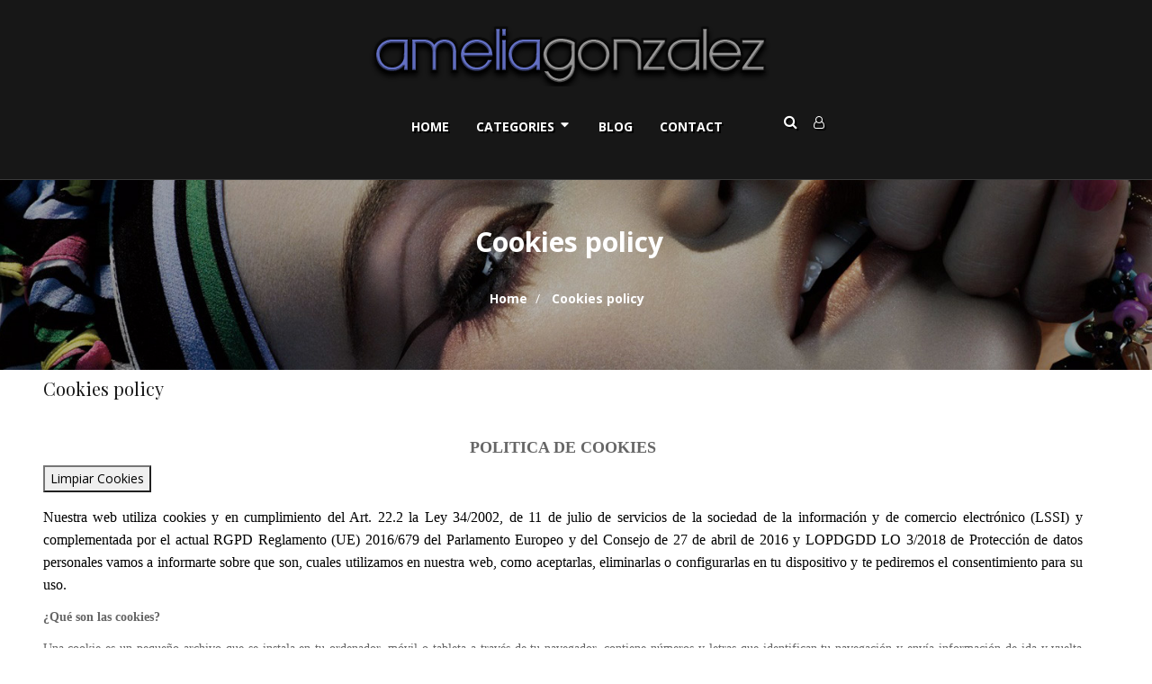

--- FILE ---
content_type: text/html; charset=utf-8
request_url: https://ameliagonzalez.com/en/content/7-cookies-policy
body_size: 21664
content:
<!doctype html>
<html lang="en">

  <head>
    
      <meta charset="utf-8">
<meta http-equiv="x-ua-compatible" content="ie=edge">
<meta name="link-id" content="47"/>
                        

  <title>Cookies policy</title>
  
    
  
  
  <meta name="description" content="">
  <meta name="keywords" content="">
      <meta name="robots" content="noindex" />
    

<meta name="viewport" content="width=device-width, initial-scale=1">

<link rel="icon" type="image/vnd.microsoft.icon" href="https://ameliagonzalez.com/img/favicon.ico?1692701503">
<link rel="shortcut icon" type="image/x-icon" href="https://ameliagonzalez.com/img/favicon.ico?1692701503" />
<script type="text/javascript">
    var lang_chose = 'Choose file';
</script>


    <link rel="stylesheet" href="https://ameliagonzalez.com/themes/child_jewelrystore/assets/css/theme.css" type="text/css" media="all" />
  <link rel="stylesheet" href="https://ameliagonzalez.com/modules/blockreassurance/views/dist/front.css" type="text/css" media="all" />
  <link rel="stylesheet" href="https://ameliagonzalez.com/modules/ps_socialfollow/views/css/ps_socialfollow.css" type="text/css" media="all" />
  <link rel="stylesheet" href="https://ameliagonzalez.com/themes/jewelrystore/modules/ps_searchbar/ps_searchbar.css" type="text/css" media="all" />
  <link rel="stylesheet" href="https://ameliagonzalez.com/modules/productcomments/views/css/productcomments.css" type="text/css" media="all" />
  <link rel="stylesheet" href="https://ameliagonzalez.com/themes/child_jewelrystore/modules/ets_multilayerslider/views/css/multilayerslider.css" type="text/css" media="all" />
  <link rel="stylesheet" href="https://ameliagonzalez.com/modules/ets_multilayerslider/views/css/animate.css" type="text/css" media="all" />
  <link rel="stylesheet" href="https://ameliagonzalez.com/modules/ets_multilayerslider/views/css/fix17.css" type="text/css" media="all" />
  <link rel="stylesheet" href="https://ameliagonzalez.com/modules/ybc_themeconfig/css/owl/owl.carousel.css" type="text/css" media="all" />
  <link rel="stylesheet" href="https://ameliagonzalez.com/themes/jewelrystore/modules/ybc_themeconfig/css/elegant-font.css" type="text/css" media="all" />
  <link rel="stylesheet" href="https://ameliagonzalez.com/modules/ybc_themeconfig/css/slick.css" type="text/css" media="all" />
  <link rel="stylesheet" href="https://ameliagonzalez.com/modules/ybc_themeconfig/css/slick-theme.css" type="text/css" media="all" />
  <link rel="stylesheet" href="https://ameliagonzalez.com/modules/ybc_themeconfig/css/owl/owl.theme.default.css" type="text/css" media="all" />
  <link rel="stylesheet" href="https://ameliagonzalez.com/themes/jewelrystore/modules/ybc_themeconfig/css/themeconfig.css" type="text/css" media="all" />
  <link rel="stylesheet" href="https://ameliagonzalez.com/themes/child_jewelrystore/modules/ybc_widget/css/widget.css" type="text/css" media="all" />
  <link rel="stylesheet" href="https://ameliagonzalez.com/modules/prestawp/views/css/prestawp.css" type="text/css" media="all" />
  <link rel="stylesheet" href="https://ameliagonzalez.com/modules/ets_prettymenu/views/css/transition_default.css" type="text/css" media="all" />
  <link rel="stylesheet" href="https://ameliagonzalez.com/modules/ets_prettymenu/views/css/mobile_left.css" type="text/css" media="all" />
  <link rel="stylesheet" href="https://ameliagonzalez.com/modules/ets_prettymenu/views/css/font_megamenu.css" type="text/css" media="all" />
  <link rel="stylesheet" href="https://ameliagonzalez.com/modules/ets_prettymenu/views/css/fix17.css" type="text/css" media="all" />
  <link rel="stylesheet" href="https://ameliagonzalez.com/modules/mib/mib.css" type="text/css" media="all" />
  <link rel="stylesheet" href="https://ameliagonzalez.com/modules/mib/lib/css/lightslider.css" type="text/css" media="all" />
  <link rel="stylesheet" href="https://ameliagonzalez.com/js/jquery/ui/themes/base/minified/jquery-ui.min.css" type="text/css" media="all" />
  <link rel="stylesheet" href="https://ameliagonzalez.com/js/jquery/ui/themes/base/minified/jquery.ui.theme.min.css" type="text/css" media="all" />
  <link rel="stylesheet" href="https://ameliagonzalez.com/modules/blockwishlist/public/wishlist.css" type="text/css" media="all" />
  <link rel="stylesheet" href="https://ameliagonzalez.com/modules/ps_imageslider/css/homeslider.css" type="text/css" media="all" />
  <link rel="stylesheet" href="https://ameliagonzalez.com/themes/child_jewelrystore/assets/css/custom.css" type="text/css" media="all" />

<link rel="stylesheet" href="https://ameliagonzalez.com/themes/child_jewelrystore/assets/css/font-elegant.css" type="text/css" media="all" />

  
    <link rel="stylesheet" href="https://fonts.googleapis.com/css?family=Open+Sans:400,700" media="all" />
    <link rel="stylesheet" href="https://fonts.googleapis.com/css?family=Playfair+Display:400,700" media="all" />
    <link rel="stylesheet" href="https://fonts.googleapis.com/css?family=Lato:400,700" media="all" />



  

  <script type="text/javascript">
        var blockwishlistController = "https:\/\/ameliagonzalez.com\/en\/module\/blockwishlist\/action";
        var mib_ascroll = 0;
        var mib_pause = 1;
        var mib_speed = 600;
        var prestashop = {"cart":{"products":[],"totals":{"total":{"type":"total","label":"Total","amount":0,"value":"0.00\u00a0\u20ac"},"total_including_tax":{"type":"total","label":"Total (tax incl.)","amount":0,"value":"0.00\u00a0\u20ac"},"total_excluding_tax":{"type":"total","label":"Total (tax excl.)","amount":0,"value":"0.00\u00a0\u20ac"}},"subtotals":{"products":{"type":"products","label":"Subtotal","amount":0,"value":"0.00\u00a0\u20ac"},"discounts":null,"shipping":{"type":"shipping","label":"Shipping","amount":0,"value":""},"tax":{"type":"tax","label":"Included taxes","amount":0,"value":"0.00\u00a0\u20ac"}},"products_count":0,"summary_string":"0 items","vouchers":{"allowed":1,"added":[]},"discounts":[],"minimalPurchase":0,"minimalPurchaseRequired":""},"currency":{"id":1,"name":"Euro","iso_code":"EUR","iso_code_num":"978","sign":"\u20ac"},"customer":{"lastname":null,"firstname":null,"email":null,"birthday":null,"newsletter":null,"newsletter_date_add":null,"optin":null,"website":null,"company":null,"siret":null,"ape":null,"is_logged":false,"gender":{"type":null,"name":null},"addresses":[]},"country":{"id_zone":14,"id_currency":0,"call_prefix":34,"iso_code":"ES","active":"1","contains_states":"1","need_identification_number":"1","need_zip_code":"1","zip_code_format":"NNNNN","display_tax_label":"1","name":"Espa\u00f1a","id":6},"language":{"name":"English (English)","iso_code":"en","locale":"en-US","language_code":"en","active":"1","is_rtl":"0","date_format_lite":"Y-m-d","date_format_full":"Y-m-d H:i:s","id":3},"page":{"title":"","canonical":null,"meta":{"title":"Cookies policy","description":"","keywords":"","robots":"noindex"},"page_name":"cms","body_classes":{"lang-en":true,"lang-rtl":false,"country-ES":true,"currency-EUR":true,"layout-full-width":true,"page-cms":true,"tax-display-enabled":true,"page-customer-account":false,"cms-id-7":true},"admin_notifications":[],"password-policy":{"feedbacks":{"0":"Very weak","1":"Weak","2":"Average","3":"Strong","4":"Very strong","Straight rows of keys are easy to guess":"Straight rows of keys are easy to guess","Short keyboard patterns are easy to guess":"Short keyboard patterns are easy to guess","Use a longer keyboard pattern with more turns":"Use a longer keyboard pattern with more turns","Repeats like \"aaa\" are easy to guess":"Repeats like \"aaa\" are easy to guess","Repeats like \"abcabcabc\" are only slightly harder to guess than \"abc\"":"Repeats like \"abcabcabc\" are only slightly harder to guess than \"abc\"","Sequences like abc or 6543 are easy to guess":"Sequences like \"abc\" or \"6543\" are easy to guess.","Recent years are easy to guess":"Recent years are easy to guess","Dates are often easy to guess":"Dates are often easy to guess","This is a top-10 common password":"This is a top-10 common password","This is a top-100 common password":"This is a top-100 common password","This is a very common password":"This is a very common password","This is similar to a commonly used password":"This is similar to a commonly used password","A word by itself is easy to guess":"A word by itself is easy to guess","Names and surnames by themselves are easy to guess":"Names and surnames by themselves are easy to guess","Common names and surnames are easy to guess":"Common names and surnames are easy to guess","Use a few words, avoid common phrases":"Use a few words, avoid common phrases","No need for symbols, digits, or uppercase letters":"No need for symbols, digits, or uppercase letters","Avoid repeated words and characters":"Avoid repeated words and characters","Avoid sequences":"Avoid sequences","Avoid recent years":"Avoid recent years","Avoid years that are associated with you":"Avoid years that are associated with you","Avoid dates and years that are associated with you":"Avoid dates and years that are associated with you","Capitalization doesn't help very much":"Capitalization doesn't help very much","All-uppercase is almost as easy to guess as all-lowercase":"All-uppercase is almost as easy to guess as all-lowercase","Reversed words aren't much harder to guess":"Reversed words aren't much harder to guess","Predictable substitutions like '@' instead of 'a' don't help very much":"Predictable substitutions like \"@\" instead of \"a\" don't help very much.","Add another word or two. Uncommon words are better.":"Add another word or two. Uncommon words are better."}}},"shop":{"name":"ameliagonzalez","logo":"https:\/\/ameliagonzalez.com\/img\/logo-1692701464.jpg","stores_icon":"https:\/\/ameliagonzalez.com\/img\/logo_stores.png","favicon":"https:\/\/ameliagonzalez.com\/img\/favicon.ico"},"core_js_public_path":"\/themes\/","urls":{"base_url":"https:\/\/ameliagonzalez.com\/","current_url":"https:\/\/ameliagonzalez.com\/en\/content\/7-cookies-policy","shop_domain_url":"https:\/\/ameliagonzalez.com","img_ps_url":"https:\/\/ameliagonzalez.com\/img\/","img_cat_url":"https:\/\/ameliagonzalez.com\/img\/c\/","img_lang_url":"https:\/\/ameliagonzalez.com\/img\/l\/","img_prod_url":"https:\/\/ameliagonzalez.com\/img\/p\/","img_manu_url":"https:\/\/ameliagonzalez.com\/img\/m\/","img_sup_url":"https:\/\/ameliagonzalez.com\/img\/su\/","img_ship_url":"https:\/\/ameliagonzalez.com\/img\/s\/","img_store_url":"https:\/\/ameliagonzalez.com\/img\/st\/","img_col_url":"https:\/\/ameliagonzalez.com\/img\/co\/","img_url":"https:\/\/ameliagonzalez.com\/themes\/child_jewelrystore\/assets\/img\/","css_url":"https:\/\/ameliagonzalez.com\/themes\/child_jewelrystore\/assets\/css\/","js_url":"https:\/\/ameliagonzalez.com\/themes\/child_jewelrystore\/assets\/js\/","pic_url":"https:\/\/ameliagonzalez.com\/upload\/","theme_assets":"https:\/\/ameliagonzalez.com\/themes\/child_jewelrystore\/assets\/","theme_dir":"https:\/\/ameliagonzalez.com\/var\/www\/vhosts\/ameliagonzalez.com\/httpdocs\/themes\/child_jewelrystore\/","pages":{"address":"https:\/\/ameliagonzalez.com\/en\/direccion","addresses":"https:\/\/ameliagonzalez.com\/en\/direcciones","authentication":"https:\/\/ameliagonzalez.com\/en\/iniciar-sesion","manufacturer":"https:\/\/ameliagonzalez.com\/en\/marcas","cart":"https:\/\/ameliagonzalez.com\/en\/carrito","category":"https:\/\/ameliagonzalez.com\/en\/index.php?controller=category","cms":"https:\/\/ameliagonzalez.com\/en\/index.php?controller=cms","contact":"https:\/\/ameliagonzalez.com\/en\/contactenos","discount":"https:\/\/ameliagonzalez.com\/en\/descuento","guest_tracking":"https:\/\/ameliagonzalez.com\/en\/seguimiento-pedido-invitado","history":"https:\/\/ameliagonzalez.com\/en\/historial-compra","identity":"https:\/\/ameliagonzalez.com\/en\/datos-personales","index":"https:\/\/ameliagonzalez.com\/en\/","my_account":"https:\/\/ameliagonzalez.com\/en\/mi-cuenta","order_confirmation":"https:\/\/ameliagonzalez.com\/en\/confirmacion-pedido","order_detail":"https:\/\/ameliagonzalez.com\/en\/index.php?controller=order-detail","order_follow":"https:\/\/ameliagonzalez.com\/en\/seguimiento-pedido","order":"https:\/\/ameliagonzalez.com\/en\/pedido","order_return":"https:\/\/ameliagonzalez.com\/en\/index.php?controller=order-return","order_slip":"https:\/\/ameliagonzalez.com\/en\/facturas-abono","pagenotfound":"https:\/\/ameliagonzalez.com\/en\/pagina-no-encontrada","password":"https:\/\/ameliagonzalez.com\/en\/recuperar-contrase\u00f1a","pdf_invoice":"https:\/\/ameliagonzalez.com\/en\/index.php?controller=pdf-invoice","pdf_order_return":"https:\/\/ameliagonzalez.com\/en\/index.php?controller=pdf-order-return","pdf_order_slip":"https:\/\/ameliagonzalez.com\/en\/index.php?controller=pdf-order-slip","prices_drop":"https:\/\/ameliagonzalez.com\/en\/productos-rebajados","product":"https:\/\/ameliagonzalez.com\/en\/index.php?controller=product","registration":"https:\/\/ameliagonzalez.com\/en\/registro","search":"https:\/\/ameliagonzalez.com\/en\/busqueda","sitemap":"https:\/\/ameliagonzalez.com\/en\/mapa del sitio","stores":"https:\/\/ameliagonzalez.com\/en\/tiendas","supplier":"https:\/\/ameliagonzalez.com\/en\/proveedores","new_products":"https:\/\/ameliagonzalez.com\/en\/novedades","brands":"https:\/\/ameliagonzalez.com\/en\/marcas","register":"https:\/\/ameliagonzalez.com\/en\/registro","order_login":"https:\/\/ameliagonzalez.com\/en\/pedido?login=1"},"alternative_langs":{"es":"https:\/\/ameliagonzalez.com\/es\/content\/7-politica-de-cookies","en":"https:\/\/ameliagonzalez.com\/en\/content\/7-cookies-policy","fr":"https:\/\/ameliagonzalez.com\/fr\/content\/7-politica-de-privacidad"},"actions":{"logout":"https:\/\/ameliagonzalez.com\/en\/?mylogout="},"no_picture_image":{"bySize":{"cart_default":{"url":"https:\/\/ameliagonzalez.com\/img\/p\/en-default-cart_default.jpg","width":80,"height":80},"small_default":{"url":"https:\/\/ameliagonzalez.com\/img\/p\/en-default-small_default.jpg","width":98,"height":98},"medium_default":{"url":"https:\/\/ameliagonzalez.com\/img\/p\/en-default-medium_default.jpg","width":125,"height":125},"home_default":{"url":"https:\/\/ameliagonzalez.com\/img\/p\/en-default-home_default.jpg","width":269,"height":269},"large_default":{"url":"https:\/\/ameliagonzalez.com\/img\/p\/en-default-large_default.jpg","width":460,"height":460},"thickbox_default":{"url":"https:\/\/ameliagonzalez.com\/img\/p\/en-default-thickbox_default.jpg","width":600,"height":600}},"small":{"url":"https:\/\/ameliagonzalez.com\/img\/p\/en-default-cart_default.jpg","width":80,"height":80},"medium":{"url":"https:\/\/ameliagonzalez.com\/img\/p\/en-default-home_default.jpg","width":269,"height":269},"large":{"url":"https:\/\/ameliagonzalez.com\/img\/p\/en-default-thickbox_default.jpg","width":600,"height":600},"legend":""}},"configuration":{"display_taxes_label":true,"display_prices_tax_incl":true,"is_catalog":true,"show_prices":false,"opt_in":{"partner":true},"quantity_discount":{"type":"discount","label":"Unit discount"},"voucher_enabled":1,"return_enabled":0},"field_required":[],"breadcrumb":{"links":[{"title":"Home","url":"https:\/\/ameliagonzalez.com\/en\/"},{"title":"Cookies policy","url":"https:\/\/ameliagonzalez.com\/en\/content\/7-cookies-policy"}],"count":2},"link":{"protocol_link":"https:\/\/","protocol_content":"https:\/\/"},"time":1768620227,"static_token":"97532e81eb27f1bcf3e878b9d8327b80","token":"08e0acbf617c814944c8e1a102573079","debug":false};
        var productsAlreadyTagged = [];
        var psemailsubscription_subscription = "https:\/\/ameliagonzalez.com\/en\/module\/ps_emailsubscription\/subscription";
        var psr_icon_color = "#F19D76";
        var removeFromWishlistUrl = "https:\/\/ameliagonzalez.com\/en\/module\/blockwishlist\/action?action=deleteProductFromWishlist";
        var wishlistAddProductToCartUrl = "https:\/\/ameliagonzalez.com\/en\/module\/blockwishlist\/action?action=addProductToCart";
        var wishlistUrl = "https:\/\/ameliagonzalez.com\/en\/module\/blockwishlist\/view";
      </script>



    <script async src="https://www.googletagmanager.com/gtag/js?id=G-V5VYLS24PW"></script>
  <script>
    window.dataLayer = window.dataLayer || [];
    function gtag(){dataLayer.push(arguments);}
    gtag('js', new Date());
    gtag(
      'config',
      'G-V5VYLS24PW',
      {
        'debug_mode':false
                              }
    );
  </script>

 <style>body{font-family: Open Sans;}h1,h2,h3,h4,h5,h6{font-family: Playfair Display;}
/**/
body.ybc-skin-pink{
    /*background: #feb8bb!important;*/
}

body.ybc-skin-pink *::-webkit-selection{
    background-color: #fe8b90;
    color: #ffffff;
}

body.ybc-skin-pink *::-ms-selection{
    background-color: #fe8b90;
    color: #ffffff;
}

body.ybc-skin-pink *::-moz-selection{
    background-color: #fe8b90;
    color: #ffffff;
}

body.ybc-skin-pink *::selection{
    background-color: #fe8b90;
    color: #ffffff;
}


body.ybc-skin-pink #blockcart-modal .product-name,
body.ybc-skin-pink .nav-item .nav-separtor.active,
body.ybc-skin-pink .dropdown:hover > a,
body.ybc-skin-pink .contact_link_item i,
body.ybc-skin-pink .user-info i,
body.ybc-skin-pink .ets_reviewticker .star::after,
body.ybc-skin-pink .ets_reviewticker .star.star_on::after,
body.ybc-skin-pink .blockcart:hover .checkout_title,
body.ybc-skin-pink .nav .dropdown > a,
body.ybc-skin-pink .ybc-widget-display-home .item-icon i,
body.ybc-skin-pink #footer .ybc-newsletter-popup .alert-success p span,
body.ybc-skin-pink .main_color,
body.ybc-skin-pink .comments_note div.star:after,
body.ybc-skin-pink .ybc_instagram_user,
body.ybc-skin-pink .main_color span,
body.ybc-skin-pink .main_color,
body.ybc-skin-pink .quickview .modal-header button.close:hover,
body.ybc-skin-pink .ynpt8 .ynp-input-checkbox .box_input input[type="checkbox"]:checked + span::after,
body.ybc-skin-pink .search_icon_toogle:hover,
body.ybc-skin-pink .ui-tabs .title_tab .ui-tabs-nav li.ui-tabs-active a,
body.ybc-skin-pink .footer-container .links li a::before,
body.ybc-skin-pink #header .user-info > a:first-child:hover,
body.ybc-skin-pink .cart-subtotals .value,
body.ybc-skin-pink .ynpt9 .ynp-input-checkbox .box_input input[type="checkbox"]:checked + span::after,
body.ybc-skin-pink .ets_mm_block_content ul li a::before,
body.ybc-skin-pink ._desktop_user_info:hover .show_on i,
body.ybc-skin-pink .line_sub i{
    color: #fe8b90;
}

body.ybc-skin-pink .custom_theme span,
body.ybc-skin-pink .main_color span,
body.ybc-skin-pink .main_color{
    color: #fe8b90!important; 
}


body.ybc-skin-pink .ybc-widget-item-link:hover,
body.ybc-skin-pink #blockcart-modal .modal-header,
body.ybc-skin-pink .scroll_top.show_scroll,
body.ybc-skin-pink .custom-radio input[type="radio"]:checked + span,
body.ybc-skin-pink .transition_floating .close_menu, 
body.ybc-skin-pink .transition_full .close_menu,
body.ybc-skin-pink .product-actions .add-to-cart,
body.ybc-skin-pink .mls_pag_button.active,
body.ybc-skin-pink .plw_content,
body.ybc-skin-pink .ynpt6 #ynp-submit.ynp-submit,
body.ybc-skin-pink .brand-products a.brand-view-products:hover,
body.ybc-skin-pink .ets_purchase_type_list input:checked + .product-thumbnail::before,
body.ybc-skin-pink.ybc-layout-layouthome2 .mls_slider_running,
body.ybc-skin-pink .panel-product-w-custom .wishlist_button_extra:hover,
body.ybc-skin-pink #footer .ybc-theme-panel-inner #ybc_tc_float_header li.active,
body.ybc-skin-pink .quick-view,
body.ybc-skin-pink .highlighted-informations .wishlist a,
body.ybc-skin-pink .highlighted-informations .add_to_cart_button .btn.btn-primary,
body.ybc-skin-pink .block_newsletter form .newsletter_submit,
body.ybc-skin-pink .cart-wishlist-checkout,
body.ybc-skin-pink#contact .btn-primary,
body.ybc-skin-pink .owl-nav > div,
body.ybc-skin-pink .mls_nav > div,
body.ybc-skin-pink .ybc-newsletter-popup.ynpt8 .ynp-close.button,
body.ybc-skin-pink .homeblog_wrapper .ybc_block_latest_item .ybc-blog-latest-img .post-date,
body.ybc-skin-pink .ynpt9 #ynp-submit,body.ybc-skin-pink .ynpt9 #ynp-close,
body.ybc-skin-pink #header .remove-from-cart,
body.ybc-skin-pink #ybc-blog-related-products .content_price span.bp-percent-display,
body.ybc-skin-pink .type_horizonal .product-images.slick-slider .slick-prev,
body.ybc-skin-pink .type_horizonal .product-images.slick-slider .slick-next{
    border-color: #fe8b90;
    background-color: #fe8b90;
}
body.ybc-skin-pink .ynpt6 .ynp-email-input{
    border-bottom-color: #fe8b90;
}
body.ybc-skin-pink .ybc-theme-panel-btn{
    border-left-color: #fe8b90;
}

body.ybc-skin-pink .form-control:focus {
  outline-color: #fe8b90;
}



body.ybc-skin-pink .mm_has_sub:hover > a:after,
body.ybc-skin-pink .pagination a:hover,
body.ybc-skin-pink .block-social li a:hover,
body.ybc-skin-pink .social-sharing li a:hover,
body.ybc-skin-pink .product-flags li.product-discount::before,
body.ybc-skin-pink .ets-product-specific .discount-percentage::before,
body.ybc-skin-pink .product_thumb_horizontal .js-qv-product-images img.selected{
    border-color: #fe8b90;
}
body.ybc-skin-pink .cart-preview .cart-products-count{
    background-color: #fe8b90
}
body.ybc-skin-pink .owl-nav > div:hover,
body.ybc-skin-pink .cart-wishlist-checkout:hover,
body.ybc-skin-pink .btn-primary:hover,
body.ybc-skin-pink #new_comment_form button:hover,
body.ybc-skin-pink .pagination .current a,
body.ybc-skin-pink .products-sort-order .select-list:hover,
body.ybc-skin-pink .btn-secondary:hover, 
body.ybc-skin-pink .btn-tertiary:hover,
body.ybc-skin-pink .quick-view:hover,
body.ybc-skin-pink .discount-percentage,
body.ybc-skin-pink .product-discount,
body.ybc-skin-pink .slick-prev:hover,
body.ybc-skin-pink .block-categories-custom h3.block-categories-title,
body.ybc-skin-pink .slick-next:hover,
body.ybc-skin-pink .wishlist .addToWishlist:hover,
body.ybc-skin-pink a#wishlist_button:hover,
body.ybc-skin-pink .search-widget form button[type="submit"],
body.ybc-skin-pink .product-flags li,
body.ybc-skin-pink .ynpt8 #ynp-submit.ynp-submit,
body.ybc-skin-pink .ybc-blog-form-comment .blog-submit .button{
    background-color: #fe8b90;
    border-color: #fe8b90;
}
body.ybc-skin-pink .main-color,
body.ybc-skin-pink .main-color span{
    color: #fe8b90!important;
}
body.ybc-skin-pink a:not(.btn):hover,
body.ybc-skin-pink .block-social li:hover a:before,
body.ybc-skin-pink #header .ybc-widget-ybc-custom-4 li a:hover,
body.ybc-skin-pink .ybc_coppyright a,
body.ybc-skin-pink a:hover,
body.ybc-skin-pink .block-categories .collapse-icons .add:hover, 
body.ybc-skin-pink .block-categories .collapse-icons .remove:hover,
body.ybc-skin-pink .dropdown:hover .expand-more,
body.ybc-skin-pink .nav .dropdown:hover > a,
body.ybc-skin-pink .ybc-widget-ybc-custom-1  .ybc-widget-title a:hover,
body.ybc-skin-pink .product-prices div,
body.ybc-skin-pink .category-top-menu-pos > .view > span,
body.ybc-skin-pink .product-price,
body.ybc-skin-pink .nav-item .nav-link.active, 
body.ybc-skin-pink .cart-total .value,
body.ybc-skin-pink .user-info a:hover i,
body.ybc-skin-pink .ybc-widget-display-home-content .ybc-widget-item-content:hover .item-icon i,
body.ybc-skin-pink.page-my-account #content .links a:hover i,
body.ybc-skin-pink .contact_link_item a:hover i,
body.ybc-skin-pink .social-sharing li a:hover:before{
    color: #fe8b90;
}

body.ybc-skin-pink .main_background span{
     background-color: #fe8b90 !important;
    border-color: #fe8b90 !important;
}

body.ybc-skin-pink .line_sub::before {
    background: -webkit-linear-gradient(right, #fe8b90, #feb8bb,#ffdedf,#fff6f6);
    background: -o-linear-gradient(left, #fe8b90, #feb8bb,#ffdedf,#fff6f6);
    background: -moz-linear-gradient(left, #fe8b90, #feb8bb,#ffdedf,#fff6f6);
    background: linear-gradient(to left,#fe8b90, #feb8bb,#ffdedf,#fff6f6);
}

body.ybc-skin-pink .line_sub::after {
    background: -webkit-linear-gradient(left, #fe8b90, #feb8bb,#ffdedf,#fff6f6);
    background: -o-linear-gradient(right, #fe8b90, #feb8bb,#ffdedf,#fff6f6);
    background: -moz-linear-gradient(right, #fe8b90, #feb8bb,#ffdedf,#fff6f6);
    background: linear-gradient(to right, #fe8b90, #feb8bb,#ffdedf,#fff6f6);
}

/**/
body.ybc-skin-blue{
    /*background: #38b7f0!important;*/
}

body.ybc-skin-blue *::-webkit-selection{
    background-color: #03a9f3;
    color: #ffffff;
}

body.ybc-skin-blue *::-ms-selection{
    background-color: #03a9f3;
    color: #ffffff;
}

body.ybc-skin-blue *::-moz-selection{
    background-color: #03a9f3;
    color: #ffffff;
}

body.ybc-skin-blue *::selection{
    background-color: #03a9f3;
    color: #ffffff;
}


body.ybc-skin-blue #blockcart-modal .product-name,
body.ybc-skin-blue .nav-item .nav-separtor.active,
body.ybc-skin-blue .dropdown:hover > a,
body.ybc-skin-blue .contact_link_item i,
body.ybc-skin-blue .user-info i,
body.ybc-skin-blue .ets_reviewticker .star::after,
body.ybc-skin-blue .ets_reviewticker .star.star_on::after,
body.ybc-skin-blue .blockcart:hover .checkout_title,
body.ybc-skin-blue .nav .dropdown > a,
body.ybc-skin-blue .ybc-widget-display-home .item-icon i,
body.ybc-skin-blue #footer .ybc-newsletter-popup .alert-success p span,
body.ybc-skin-blue .main_color,
body.ybc-skin-blue .comments_note div.star:after,
body.ybc-skin-blue .ybc_instagram_user,
body.ybc-skin-blue .main_color span,
body.ybc-skin-blue .main_color,
body.ybc-skin-blue .quickview .modal-header button.close:hover,
body.ybc-skin-blue .ynpt8 .ynp-input-checkbox .box_input input[type="checkbox"]:checked + span::after,
body.ybc-skin-blue .search_icon_toogle:hover,
body.ybc-skin-blue .ui-tabs .title_tab .ui-tabs-nav li.ui-tabs-active a,
body.ybc-skin-blue .footer-container .links li a::before,
body.ybc-skin-blue #header .user-info > a:first-child:hover,
body.ybc-skin-blue .cart-subtotals .value,
body.ybc-skin-blue .ynpt9 .ynp-input-checkbox .box_input input[type="checkbox"]:checked + span::after,
body.ybc-skin-blue .ets_mm_block_content ul li a::before,
body.ybc-skin-blue ._desktop_user_info:hover .show_on i,
body.ybc-skin-blue .line_sub i{
    color: #03a9f3;
}

body.ybc-skin-blue .custom_theme span,
body.ybc-skin-blue .main_color span,
body.ybc-skin-blue .main_color{
    color: #03a9f3!important; 
}


body.ybc-skin-blue .ybc-widget-item-link:hover,
body.ybc-skin-blue #blockcart-modal .modal-header,
body.ybc-skin-blue .scroll_top.show_scroll,
body.ybc-skin-blue .custom-radio input[type="radio"]:checked + span,
body.ybc-skin-blue .transition_floating .close_menu, 
body.ybc-skin-blue .transition_full .close_menu,
body.ybc-skin-blue .product-actions .add-to-cart,
body.ybc-skin-blue .mls_pag_button.active,
body.ybc-skin-blue .plw_content,
body.ybc-skin-blue .ynpt6 #ynp-submit.ynp-submit,
body.ybc-skin-blue .brand-products a.brand-view-products:hover,
body.ybc-skin-blue .ets_purchase_type_list input:checked + .product-thumbnail::before,
body.ybc-skin-blue.ybc-layout-layouthome2 .mls_slider_running,
body.ybc-skin-blue .panel-product-w-custom .wishlist_button_extra:hover,
body.ybc-skin-blue #footer .ybc-theme-panel-inner #ybc_tc_float_header li.active,
body.ybc-skin-blue .quick-view,
body.ybc-skin-blue .highlighted-informations .wishlist a,
body.ybc-skin-blue .highlighted-informations .add_to_cart_button .btn.btn-primary,
body.ybc-skin-blue .block_newsletter form .newsletter_submit,
body.ybc-skin-blue .cart-wishlist-checkout,
body.ybc-skin-blue#contact .btn-primary,
body.ybc-skin-blue .owl-nav > div,
body.ybc-skin-blue .mls_nav > div,
body.ybc-skin-blue .ybc-newsletter-popup.ynpt8 .ynp-close.button,
body.ybc-skin-blue .homeblog_wrapper .ybc_block_latest_item .ybc-blog-latest-img .post-date,
body.ybc-skin-blue .ynpt9 #ynp-submit,body.ybc-skin-blue .ynpt9 #ynp-close,
body.ybc-skin-blue #header .remove-from-cart,
body.ybc-skin-blue #ybc-blog-related-products .content_price span.bp-percent-display,
body.ybc-skin-blue .type_horizonal .product-images.slick-slider .slick-prev,
body.ybc-skin-blue .type_horizonal .product-images.slick-slider .slick-next{
    border-color: #03a9f3;
    background-color: #03a9f3;
}
body.ybc-skin-blue .ynpt6 .ynp-email-input{
    border-bottom-color: #03a9f3;
}
body.ybc-skin-blue .ybc-theme-panel-btn{
    border-left-color: #03a9f3;
}

body.ybc-skin-blue .form-control:focus {
  outline-color: #03a9f3;
}



body.ybc-skin-blue .mm_has_sub:hover > a:after,
body.ybc-skin-blue .pagination a:hover,
body.ybc-skin-blue .block-social li a:hover,
body.ybc-skin-blue .social-sharing li a:hover,
body.ybc-skin-blue .product-flags li.product-discount::before,
body.ybc-skin-blue .ets-product-specific .discount-percentage::before,
body.ybc-skin-blue .product_thumb_horizontal .js-qv-product-images img.selected{
    border-color: #03a9f3;
}
body.ybc-skin-blue .cart-preview .cart-products-count{
    background-color: #03a9f3
}
body.ybc-skin-blue .owl-nav > div:hover,
body.ybc-skin-blue .cart-wishlist-checkout:hover,
body.ybc-skin-blue .btn-primary:hover,
body.ybc-skin-blue #new_comment_form button:hover,
body.ybc-skin-blue .pagination .current a,
body.ybc-skin-blue .products-sort-order .select-list:hover,
body.ybc-skin-blue .btn-secondary:hover, 
body.ybc-skin-blue .btn-tertiary:hover,
body.ybc-skin-blue .quick-view:hover,
body.ybc-skin-blue .discount-percentage,
body.ybc-skin-blue .product-discount,
body.ybc-skin-blue .slick-prev:hover,
body.ybc-skin-blue .block-categories-custom h3.block-categories-title,
body.ybc-skin-blue .slick-next:hover,
body.ybc-skin-blue .wishlist .addToWishlist:hover,
body.ybc-skin-blue a#wishlist_button:hover,
body.ybc-skin-blue .search-widget form button[type="submit"],
body.ybc-skin-blue .product-flags li,
body.ybc-skin-blue .ynpt8 #ynp-submit.ynp-submit,
body.ybc-skin-blue .ybc-blog-form-comment .blog-submit .button{
    background-color: #03a9f3;
    border-color: #03a9f3;
}
body.ybc-skin-blue .main-color,
body.ybc-skin-blue .main-color span{
    color: #03a9f3!important;
}
body.ybc-skin-blue a:not(.btn):hover,
body.ybc-skin-blue .block-social li:hover a:before,
body.ybc-skin-blue #header .ybc-widget-ybc-custom-4 li a:hover,
body.ybc-skin-blue .ybc_coppyright a,
body.ybc-skin-blue a:hover,
body.ybc-skin-blue .block-categories .collapse-icons .add:hover, 
body.ybc-skin-blue .block-categories .collapse-icons .remove:hover,
body.ybc-skin-blue .dropdown:hover .expand-more,
body.ybc-skin-blue .nav .dropdown:hover > a,
body.ybc-skin-blue .ybc-widget-ybc-custom-1  .ybc-widget-title a:hover,
body.ybc-skin-blue .product-prices div,
body.ybc-skin-blue .category-top-menu-pos > .view > span,
body.ybc-skin-blue .product-price,
body.ybc-skin-blue .nav-item .nav-link.active, 
body.ybc-skin-blue .cart-total .value,
body.ybc-skin-blue .user-info a:hover i,
body.ybc-skin-blue .ybc-widget-display-home-content .ybc-widget-item-content:hover .item-icon i,
body.ybc-skin-blue.page-my-account #content .links a:hover i,
body.ybc-skin-blue .contact_link_item a:hover i,
body.ybc-skin-blue .social-sharing li a:hover:before{
    color: #03a9f3;
}

body.ybc-skin-blue .main_background span{
     background-color: #03a9f3 !important;
    border-color: #03a9f3 !important;
}

body.ybc-skin-blue .line_sub::before {
    background: -webkit-linear-gradient(right, #03a9f3, #38b7f0,#86cfef,#dfe7eb);
    background: -o-linear-gradient(left, #03a9f3, #38b7f0,#86cfef,#dfe7eb);
    background: -moz-linear-gradient(left, #03a9f3, #38b7f0,#86cfef,#dfe7eb);
    background: linear-gradient(to left,#03a9f3, #38b7f0,#86cfef,#dfe7eb);
}

body.ybc-skin-blue .line_sub::after {
    background: -webkit-linear-gradient(left, #03a9f3, #38b7f0,#86cfef,#dfe7eb);
    background: -o-linear-gradient(right, #03a9f3, #38b7f0,#86cfef,#dfe7eb);
    background: -moz-linear-gradient(right, #03a9f3, #38b7f0,#86cfef,#dfe7eb);
    background: linear-gradient(to right, #03a9f3, #38b7f0,#86cfef,#dfe7eb);
}

/**/
body.ybc-skin-violet{
    /*background: #99689a!important;*/
}

body.ybc-skin-violet *::-webkit-selection{
    background-color: #9b539c;
    color: #ffffff;
}

body.ybc-skin-violet *::-ms-selection{
    background-color: #9b539c;
    color: #ffffff;
}

body.ybc-skin-violet *::-moz-selection{
    background-color: #9b539c;
    color: #ffffff;
}

body.ybc-skin-violet *::selection{
    background-color: #9b539c;
    color: #ffffff;
}


body.ybc-skin-violet #blockcart-modal .product-name,
body.ybc-skin-violet .nav-item .nav-separtor.active,
body.ybc-skin-violet .dropdown:hover > a,
body.ybc-skin-violet .contact_link_item i,
body.ybc-skin-violet .user-info i,
body.ybc-skin-violet .ets_reviewticker .star::after,
body.ybc-skin-violet .ets_reviewticker .star.star_on::after,
body.ybc-skin-violet .blockcart:hover .checkout_title,
body.ybc-skin-violet .nav .dropdown > a,
body.ybc-skin-violet .ybc-widget-display-home .item-icon i,
body.ybc-skin-violet #footer .ybc-newsletter-popup .alert-success p span,
body.ybc-skin-violet .main_color,
body.ybc-skin-violet .comments_note div.star:after,
body.ybc-skin-violet .ybc_instagram_user,
body.ybc-skin-violet .main_color span,
body.ybc-skin-violet .main_color,
body.ybc-skin-violet .quickview .modal-header button.close:hover,
body.ybc-skin-violet .ynpt8 .ynp-input-checkbox .box_input input[type="checkbox"]:checked + span::after,
body.ybc-skin-violet .search_icon_toogle:hover,
body.ybc-skin-violet .ui-tabs .title_tab .ui-tabs-nav li.ui-tabs-active a,
body.ybc-skin-violet .footer-container .links li a::before,
body.ybc-skin-violet #header .user-info > a:first-child:hover,
body.ybc-skin-violet .cart-subtotals .value,
body.ybc-skin-violet .ynpt9 .ynp-input-checkbox .box_input input[type="checkbox"]:checked + span::after,
body.ybc-skin-violet .ets_mm_block_content ul li a::before,
body.ybc-skin-violet ._desktop_user_info:hover .show_on i,
body.ybc-skin-violet .line_sub i{
    color: #9b539c;
}

body.ybc-skin-violet .custom_theme span,
body.ybc-skin-violet .main_color span,
body.ybc-skin-violet .main_color{
    color: #9b539c!important; 
}


body.ybc-skin-violet .ybc-widget-item-link:hover,
body.ybc-skin-violet #blockcart-modal .modal-header,
body.ybc-skin-violet .scroll_top.show_scroll,
body.ybc-skin-violet .custom-radio input[type="radio"]:checked + span,
body.ybc-skin-violet .transition_floating .close_menu, 
body.ybc-skin-violet .transition_full .close_menu,
body.ybc-skin-violet .product-actions .add-to-cart,
body.ybc-skin-violet .mls_pag_button.active,
body.ybc-skin-violet .plw_content,
body.ybc-skin-violet .ynpt6 #ynp-submit.ynp-submit,
body.ybc-skin-violet .brand-products a.brand-view-products:hover,
body.ybc-skin-violet .ets_purchase_type_list input:checked + .product-thumbnail::before,
body.ybc-skin-violet.ybc-layout-layouthome2 .mls_slider_running,
body.ybc-skin-violet .panel-product-w-custom .wishlist_button_extra:hover,
body.ybc-skin-violet #footer .ybc-theme-panel-inner #ybc_tc_float_header li.active,
body.ybc-skin-violet .quick-view,
body.ybc-skin-violet .highlighted-informations .wishlist a,
body.ybc-skin-violet .highlighted-informations .add_to_cart_button .btn.btn-primary,
body.ybc-skin-violet .block_newsletter form .newsletter_submit,
body.ybc-skin-violet .cart-wishlist-checkout,
body.ybc-skin-violet#contact .btn-primary,
body.ybc-skin-violet .owl-nav > div,
body.ybc-skin-violet .mls_nav > div,
body.ybc-skin-violet .ybc-newsletter-popup.ynpt8 .ynp-close.button,
body.ybc-skin-violet .homeblog_wrapper .ybc_block_latest_item .ybc-blog-latest-img .post-date,
body.ybc-skin-violet .ynpt9 #ynp-submit,body.ybc-skin-violet .ynpt9 #ynp-close,
body.ybc-skin-violet #header .remove-from-cart,
body.ybc-skin-violet #ybc-blog-related-products .content_price span.bp-percent-display,
body.ybc-skin-violet .type_horizonal .product-images.slick-slider .slick-prev,
body.ybc-skin-violet .type_horizonal .product-images.slick-slider .slick-next{
    border-color: #9b539c;
    background-color: #9b539c;
}
body.ybc-skin-violet .ynpt6 .ynp-email-input{
    border-bottom-color: #9b539c;
}
body.ybc-skin-violet .ybc-theme-panel-btn{
    border-left-color: #9b539c;
}

body.ybc-skin-violet .form-control:focus {
  outline-color: #9b539c;
}



body.ybc-skin-violet .mm_has_sub:hover > a:after,
body.ybc-skin-violet .pagination a:hover,
body.ybc-skin-violet .block-social li a:hover,
body.ybc-skin-violet .social-sharing li a:hover,
body.ybc-skin-violet .product-flags li.product-discount::before,
body.ybc-skin-violet .ets-product-specific .discount-percentage::before,
body.ybc-skin-violet .product_thumb_horizontal .js-qv-product-images img.selected{
    border-color: #9b539c;
}
body.ybc-skin-violet .cart-preview .cart-products-count{
    background-color: #9b539c
}
body.ybc-skin-violet .owl-nav > div:hover,
body.ybc-skin-violet .cart-wishlist-checkout:hover,
body.ybc-skin-violet .btn-primary:hover,
body.ybc-skin-violet #new_comment_form button:hover,
body.ybc-skin-violet .pagination .current a,
body.ybc-skin-violet .products-sort-order .select-list:hover,
body.ybc-skin-violet .btn-secondary:hover, 
body.ybc-skin-violet .btn-tertiary:hover,
body.ybc-skin-violet .quick-view:hover,
body.ybc-skin-violet .discount-percentage,
body.ybc-skin-violet .product-discount,
body.ybc-skin-violet .slick-prev:hover,
body.ybc-skin-violet .block-categories-custom h3.block-categories-title,
body.ybc-skin-violet .slick-next:hover,
body.ybc-skin-violet .wishlist .addToWishlist:hover,
body.ybc-skin-violet a#wishlist_button:hover,
body.ybc-skin-violet .search-widget form button[type="submit"],
body.ybc-skin-violet .product-flags li,
body.ybc-skin-violet .ynpt8 #ynp-submit.ynp-submit,
body.ybc-skin-violet .ybc-blog-form-comment .blog-submit .button{
    background-color: #9b539c;
    border-color: #9b539c;
}
body.ybc-skin-violet .main-color,
body.ybc-skin-violet .main-color span{
    color: #9b539c!important;
}
body.ybc-skin-violet a:not(.btn):hover,
body.ybc-skin-violet .block-social li:hover a:before,
body.ybc-skin-violet #header .ybc-widget-ybc-custom-4 li a:hover,
body.ybc-skin-violet .ybc_coppyright a,
body.ybc-skin-violet a:hover,
body.ybc-skin-violet .block-categories .collapse-icons .add:hover, 
body.ybc-skin-violet .block-categories .collapse-icons .remove:hover,
body.ybc-skin-violet .dropdown:hover .expand-more,
body.ybc-skin-violet .nav .dropdown:hover > a,
body.ybc-skin-violet .ybc-widget-ybc-custom-1  .ybc-widget-title a:hover,
body.ybc-skin-violet .product-prices div,
body.ybc-skin-violet .category-top-menu-pos > .view > span,
body.ybc-skin-violet .product-price,
body.ybc-skin-violet .nav-item .nav-link.active, 
body.ybc-skin-violet .cart-total .value,
body.ybc-skin-violet .user-info a:hover i,
body.ybc-skin-violet .ybc-widget-display-home-content .ybc-widget-item-content:hover .item-icon i,
body.ybc-skin-violet.page-my-account #content .links a:hover i,
body.ybc-skin-violet .contact_link_item a:hover i,
body.ybc-skin-violet .social-sharing li a:hover:before{
    color: #9b539c;
}

body.ybc-skin-violet .main_background span{
     background-color: #9b539c !important;
    border-color: #9b539c !important;
}

body.ybc-skin-violet .line_sub::before {
    background: -webkit-linear-gradient(right, #9b539c, #99689a,#9c849c,#e6d9e6);
    background: -o-linear-gradient(left, #9b539c, #99689a,#9c849c,#e6d9e6);
    background: -moz-linear-gradient(left, #9b539c, #99689a,#9c849c,#e6d9e6);
    background: linear-gradient(to left,#9b539c, #99689a,#9c849c,#e6d9e6);
}

body.ybc-skin-violet .line_sub::after {
    background: -webkit-linear-gradient(left, #9b539c, #99689a,#9c849c,#e6d9e6);
    background: -o-linear-gradient(right, #9b539c, #99689a,#9c849c,#e6d9e6);
    background: -moz-linear-gradient(right, #9b539c, #99689a,#9c849c,#e6d9e6);
    background: linear-gradient(to right, #9b539c, #99689a,#9c849c,#e6d9e6);
}

/**/
body.ybc-skin-red{
    /*background: #ff6d82!important;*/
}

body.ybc-skin-red *::-webkit-selection{
    background-color: #ff3a56;
    color: #ffffff;
}

body.ybc-skin-red *::-ms-selection{
    background-color: #ff3a56;
    color: #ffffff;
}

body.ybc-skin-red *::-moz-selection{
    background-color: #ff3a56;
    color: #ffffff;
}

body.ybc-skin-red *::selection{
    background-color: #ff3a56;
    color: #ffffff;
}


body.ybc-skin-red #blockcart-modal .product-name,
body.ybc-skin-red .nav-item .nav-separtor.active,
body.ybc-skin-red .dropdown:hover > a,
body.ybc-skin-red .contact_link_item i,
body.ybc-skin-red .user-info i,
body.ybc-skin-red .ets_reviewticker .star::after,
body.ybc-skin-red .ets_reviewticker .star.star_on::after,
body.ybc-skin-red .blockcart:hover .checkout_title,
body.ybc-skin-red .nav .dropdown > a,
body.ybc-skin-red .ybc-widget-display-home .item-icon i,
body.ybc-skin-red #footer .ybc-newsletter-popup .alert-success p span,
body.ybc-skin-red .main_color,
body.ybc-skin-red .comments_note div.star:after,
body.ybc-skin-red .ybc_instagram_user,
body.ybc-skin-red .main_color span,
body.ybc-skin-red .main_color,
body.ybc-skin-red .quickview .modal-header button.close:hover,
body.ybc-skin-red .ynpt8 .ynp-input-checkbox .box_input input[type="checkbox"]:checked + span::after,
body.ybc-skin-red .search_icon_toogle:hover,
body.ybc-skin-red .ui-tabs .title_tab .ui-tabs-nav li.ui-tabs-active a,
body.ybc-skin-red .footer-container .links li a::before,
body.ybc-skin-red #header .user-info > a:first-child:hover,
body.ybc-skin-red .cart-subtotals .value,
body.ybc-skin-red .ynpt9 .ynp-input-checkbox .box_input input[type="checkbox"]:checked + span::after,
body.ybc-skin-red .ets_mm_block_content ul li a::before,
body.ybc-skin-red ._desktop_user_info:hover .show_on i,
body.ybc-skin-red .line_sub i{
    color: #ff3a56;
}

body.ybc-skin-red .custom_theme span,
body.ybc-skin-red .main_color span,
body.ybc-skin-red .main_color{
    color: #ff3a56!important; 
}


body.ybc-skin-red .ybc-widget-item-link:hover,
body.ybc-skin-red #blockcart-modal .modal-header,
body.ybc-skin-red .scroll_top.show_scroll,
body.ybc-skin-red .custom-radio input[type="radio"]:checked + span,
body.ybc-skin-red .transition_floating .close_menu, 
body.ybc-skin-red .transition_full .close_menu,
body.ybc-skin-red .product-actions .add-to-cart,
body.ybc-skin-red .mls_pag_button.active,
body.ybc-skin-red .plw_content,
body.ybc-skin-red .ynpt6 #ynp-submit.ynp-submit,
body.ybc-skin-red .brand-products a.brand-view-products:hover,
body.ybc-skin-red .ets_purchase_type_list input:checked + .product-thumbnail::before,
body.ybc-skin-red.ybc-layout-layouthome2 .mls_slider_running,
body.ybc-skin-red .panel-product-w-custom .wishlist_button_extra:hover,
body.ybc-skin-red #footer .ybc-theme-panel-inner #ybc_tc_float_header li.active,
body.ybc-skin-red .quick-view,
body.ybc-skin-red .highlighted-informations .wishlist a,
body.ybc-skin-red .highlighted-informations .add_to_cart_button .btn.btn-primary,
body.ybc-skin-red .block_newsletter form .newsletter_submit,
body.ybc-skin-red .cart-wishlist-checkout,
body.ybc-skin-red#contact .btn-primary,
body.ybc-skin-red .owl-nav > div,
body.ybc-skin-red .mls_nav > div,
body.ybc-skin-red .ybc-newsletter-popup.ynpt8 .ynp-close.button,
body.ybc-skin-red .homeblog_wrapper .ybc_block_latest_item .ybc-blog-latest-img .post-date,
body.ybc-skin-red .ynpt9 #ynp-submit,body.ybc-skin-red .ynpt9 #ynp-close,
body.ybc-skin-red #header .remove-from-cart,
body.ybc-skin-red #ybc-blog-related-products .content_price span.bp-percent-display,
body.ybc-skin-red .type_horizonal .product-images.slick-slider .slick-prev,
body.ybc-skin-red .type_horizonal .product-images.slick-slider .slick-next{
    border-color: #ff3a56;
    background-color: #ff3a56;
}
body.ybc-skin-red .ynpt6 .ynp-email-input{
    border-bottom-color: #ff3a56;
}
body.ybc-skin-red .ybc-theme-panel-btn{
    border-left-color: #ff3a56;
}

body.ybc-skin-red .form-control:focus {
  outline-color: #ff3a56;
}



body.ybc-skin-red .mm_has_sub:hover > a:after,
body.ybc-skin-red .pagination a:hover,
body.ybc-skin-red .block-social li a:hover,
body.ybc-skin-red .social-sharing li a:hover,
body.ybc-skin-red .product-flags li.product-discount::before,
body.ybc-skin-red .ets-product-specific .discount-percentage::before,
body.ybc-skin-red .product_thumb_horizontal .js-qv-product-images img.selected{
    border-color: #ff3a56;
}
body.ybc-skin-red .cart-preview .cart-products-count{
    background-color: #ff3a56
}
body.ybc-skin-red .owl-nav > div:hover,
body.ybc-skin-red .cart-wishlist-checkout:hover,
body.ybc-skin-red .btn-primary:hover,
body.ybc-skin-red #new_comment_form button:hover,
body.ybc-skin-red .pagination .current a,
body.ybc-skin-red .products-sort-order .select-list:hover,
body.ybc-skin-red .btn-secondary:hover, 
body.ybc-skin-red .btn-tertiary:hover,
body.ybc-skin-red .quick-view:hover,
body.ybc-skin-red .discount-percentage,
body.ybc-skin-red .product-discount,
body.ybc-skin-red .slick-prev:hover,
body.ybc-skin-red .block-categories-custom h3.block-categories-title,
body.ybc-skin-red .slick-next:hover,
body.ybc-skin-red .wishlist .addToWishlist:hover,
body.ybc-skin-red a#wishlist_button:hover,
body.ybc-skin-red .search-widget form button[type="submit"],
body.ybc-skin-red .product-flags li,
body.ybc-skin-red .ynpt8 #ynp-submit.ynp-submit,
body.ybc-skin-red .ybc-blog-form-comment .blog-submit .button{
    background-color: #ff3a56;
    border-color: #ff3a56;
}
body.ybc-skin-red .main-color,
body.ybc-skin-red .main-color span{
    color: #ff3a56!important;
}
body.ybc-skin-red a:not(.btn):hover,
body.ybc-skin-red .block-social li:hover a:before,
body.ybc-skin-red #header .ybc-widget-ybc-custom-4 li a:hover,
body.ybc-skin-red .ybc_coppyright a,
body.ybc-skin-red a:hover,
body.ybc-skin-red .block-categories .collapse-icons .add:hover, 
body.ybc-skin-red .block-categories .collapse-icons .remove:hover,
body.ybc-skin-red .dropdown:hover .expand-more,
body.ybc-skin-red .nav .dropdown:hover > a,
body.ybc-skin-red .ybc-widget-ybc-custom-1  .ybc-widget-title a:hover,
body.ybc-skin-red .product-prices div,
body.ybc-skin-red .category-top-menu-pos > .view > span,
body.ybc-skin-red .product-price,
body.ybc-skin-red .nav-item .nav-link.active, 
body.ybc-skin-red .cart-total .value,
body.ybc-skin-red .user-info a:hover i,
body.ybc-skin-red .ybc-widget-display-home-content .ybc-widget-item-content:hover .item-icon i,
body.ybc-skin-red.page-my-account #content .links a:hover i,
body.ybc-skin-red .contact_link_item a:hover i,
body.ybc-skin-red .social-sharing li a:hover:before{
    color: #ff3a56;
}

body.ybc-skin-red .main_background span{
     background-color: #ff3a56 !important;
    border-color: #ff3a56 !important;
}

body.ybc-skin-red .line_sub::before {
    background: -webkit-linear-gradient(right, #ff3a56, #ff6d82,#fc9caa,#fcdde2);
    background: -o-linear-gradient(left, #ff3a56, #ff6d82,#fc9caa,#fcdde2);
    background: -moz-linear-gradient(left, #ff3a56, #ff6d82,#fc9caa,#fcdde2);
    background: linear-gradient(to left,#ff3a56, #ff6d82,#fc9caa,#fcdde2);
}

body.ybc-skin-red .line_sub::after {
    background: -webkit-linear-gradient(left, #ff3a56, #ff6d82,#fc9caa,#fcdde2);
    background: -o-linear-gradient(right, #ff3a56, #ff6d82,#fc9caa,#fcdde2);
    background: -moz-linear-gradient(right, #ff3a56, #ff6d82,#fc9caa,#fcdde2);
    background: linear-gradient(to right, #ff3a56, #ff6d82,#fc9caa,#fcdde2);
}

/**/
body.ybc-skin-cyan{
    /*background: #5fccb4!important;*/
}

body.ybc-skin-cyan *::-webkit-selection{
    background-color: #27bb9b;
    color: #ffffff;
}

body.ybc-skin-cyan *::-ms-selection{
    background-color: #27bb9b;
    color: #ffffff;
}

body.ybc-skin-cyan *::-moz-selection{
    background-color: #27bb9b;
    color: #ffffff;
}

body.ybc-skin-cyan *::selection{
    background-color: #27bb9b;
    color: #ffffff;
}


body.ybc-skin-cyan #blockcart-modal .product-name,
body.ybc-skin-cyan .nav-item .nav-separtor.active,
body.ybc-skin-cyan .dropdown:hover > a,
body.ybc-skin-cyan .contact_link_item i,
body.ybc-skin-cyan .user-info i,
body.ybc-skin-cyan .ets_reviewticker .star::after,
body.ybc-skin-cyan .ets_reviewticker .star.star_on::after,
body.ybc-skin-cyan .blockcart:hover .checkout_title,
body.ybc-skin-cyan .nav .dropdown > a,
body.ybc-skin-cyan .ybc-widget-display-home .item-icon i,
body.ybc-skin-cyan #footer .ybc-newsletter-popup .alert-success p span,
body.ybc-skin-cyan .main_color,
body.ybc-skin-cyan .comments_note div.star:after,
body.ybc-skin-cyan .ybc_instagram_user,
body.ybc-skin-cyan .main_color span,
body.ybc-skin-cyan .main_color,
body.ybc-skin-cyan .quickview .modal-header button.close:hover,
body.ybc-skin-cyan .ynpt8 .ynp-input-checkbox .box_input input[type="checkbox"]:checked + span::after,
body.ybc-skin-cyan .search_icon_toogle:hover,
body.ybc-skin-cyan .ui-tabs .title_tab .ui-tabs-nav li.ui-tabs-active a,
body.ybc-skin-cyan .footer-container .links li a::before,
body.ybc-skin-cyan #header .user-info > a:first-child:hover,
body.ybc-skin-cyan .cart-subtotals .value,
body.ybc-skin-cyan .ynpt9 .ynp-input-checkbox .box_input input[type="checkbox"]:checked + span::after,
body.ybc-skin-cyan .ets_mm_block_content ul li a::before,
body.ybc-skin-cyan ._desktop_user_info:hover .show_on i,
body.ybc-skin-cyan .line_sub i{
    color: #27bb9b;
}

body.ybc-skin-cyan .custom_theme span,
body.ybc-skin-cyan .main_color span,
body.ybc-skin-cyan .main_color{
    color: #27bb9b!important; 
}


body.ybc-skin-cyan .ybc-widget-item-link:hover,
body.ybc-skin-cyan #blockcart-modal .modal-header,
body.ybc-skin-cyan .scroll_top.show_scroll,
body.ybc-skin-cyan .custom-radio input[type="radio"]:checked + span,
body.ybc-skin-cyan .transition_floating .close_menu, 
body.ybc-skin-cyan .transition_full .close_menu,
body.ybc-skin-cyan .product-actions .add-to-cart,
body.ybc-skin-cyan .mls_pag_button.active,
body.ybc-skin-cyan .plw_content,
body.ybc-skin-cyan .ynpt6 #ynp-submit.ynp-submit,
body.ybc-skin-cyan .brand-products a.brand-view-products:hover,
body.ybc-skin-cyan .ets_purchase_type_list input:checked + .product-thumbnail::before,
body.ybc-skin-cyan.ybc-layout-layouthome2 .mls_slider_running,
body.ybc-skin-cyan .panel-product-w-custom .wishlist_button_extra:hover,
body.ybc-skin-cyan #footer .ybc-theme-panel-inner #ybc_tc_float_header li.active,
body.ybc-skin-cyan .quick-view,
body.ybc-skin-cyan .highlighted-informations .wishlist a,
body.ybc-skin-cyan .highlighted-informations .add_to_cart_button .btn.btn-primary,
body.ybc-skin-cyan .block_newsletter form .newsletter_submit,
body.ybc-skin-cyan .cart-wishlist-checkout,
body.ybc-skin-cyan#contact .btn-primary,
body.ybc-skin-cyan .owl-nav > div,
body.ybc-skin-cyan .mls_nav > div,
body.ybc-skin-cyan .ybc-newsletter-popup.ynpt8 .ynp-close.button,
body.ybc-skin-cyan .homeblog_wrapper .ybc_block_latest_item .ybc-blog-latest-img .post-date,
body.ybc-skin-cyan .ynpt9 #ynp-submit,body.ybc-skin-cyan .ynpt9 #ynp-close,
body.ybc-skin-cyan #header .remove-from-cart,
body.ybc-skin-cyan #ybc-blog-related-products .content_price span.bp-percent-display,
body.ybc-skin-cyan .type_horizonal .product-images.slick-slider .slick-prev,
body.ybc-skin-cyan .type_horizonal .product-images.slick-slider .slick-next{
    border-color: #27bb9b;
    background-color: #27bb9b;
}
body.ybc-skin-cyan .ynpt6 .ynp-email-input{
    border-bottom-color: #27bb9b;
}
body.ybc-skin-cyan .ybc-theme-panel-btn{
    border-left-color: #27bb9b;
}

body.ybc-skin-cyan .form-control:focus {
  outline-color: #27bb9b;
}



body.ybc-skin-cyan .mm_has_sub:hover > a:after,
body.ybc-skin-cyan .pagination a:hover,
body.ybc-skin-cyan .block-social li a:hover,
body.ybc-skin-cyan .social-sharing li a:hover,
body.ybc-skin-cyan .product-flags li.product-discount::before,
body.ybc-skin-cyan .ets-product-specific .discount-percentage::before,
body.ybc-skin-cyan .product_thumb_horizontal .js-qv-product-images img.selected{
    border-color: #27bb9b;
}
body.ybc-skin-cyan .cart-preview .cart-products-count{
    background-color: #27bb9b
}
body.ybc-skin-cyan .owl-nav > div:hover,
body.ybc-skin-cyan .cart-wishlist-checkout:hover,
body.ybc-skin-cyan .btn-primary:hover,
body.ybc-skin-cyan #new_comment_form button:hover,
body.ybc-skin-cyan .pagination .current a,
body.ybc-skin-cyan .products-sort-order .select-list:hover,
body.ybc-skin-cyan .btn-secondary:hover, 
body.ybc-skin-cyan .btn-tertiary:hover,
body.ybc-skin-cyan .quick-view:hover,
body.ybc-skin-cyan .discount-percentage,
body.ybc-skin-cyan .product-discount,
body.ybc-skin-cyan .slick-prev:hover,
body.ybc-skin-cyan .block-categories-custom h3.block-categories-title,
body.ybc-skin-cyan .slick-next:hover,
body.ybc-skin-cyan .wishlist .addToWishlist:hover,
body.ybc-skin-cyan a#wishlist_button:hover,
body.ybc-skin-cyan .search-widget form button[type="submit"],
body.ybc-skin-cyan .product-flags li,
body.ybc-skin-cyan .ynpt8 #ynp-submit.ynp-submit,
body.ybc-skin-cyan .ybc-blog-form-comment .blog-submit .button{
    background-color: #27bb9b;
    border-color: #27bb9b;
}
body.ybc-skin-cyan .main-color,
body.ybc-skin-cyan .main-color span{
    color: #27bb9b!important;
}
body.ybc-skin-cyan a:not(.btn):hover,
body.ybc-skin-cyan .block-social li:hover a:before,
body.ybc-skin-cyan #header .ybc-widget-ybc-custom-4 li a:hover,
body.ybc-skin-cyan .ybc_coppyright a,
body.ybc-skin-cyan a:hover,
body.ybc-skin-cyan .block-categories .collapse-icons .add:hover, 
body.ybc-skin-cyan .block-categories .collapse-icons .remove:hover,
body.ybc-skin-cyan .dropdown:hover .expand-more,
body.ybc-skin-cyan .nav .dropdown:hover > a,
body.ybc-skin-cyan .ybc-widget-ybc-custom-1  .ybc-widget-title a:hover,
body.ybc-skin-cyan .product-prices div,
body.ybc-skin-cyan .category-top-menu-pos > .view > span,
body.ybc-skin-cyan .product-price,
body.ybc-skin-cyan .nav-item .nav-link.active, 
body.ybc-skin-cyan .cart-total .value,
body.ybc-skin-cyan .user-info a:hover i,
body.ybc-skin-cyan .ybc-widget-display-home-content .ybc-widget-item-content:hover .item-icon i,
body.ybc-skin-cyan.page-my-account #content .links a:hover i,
body.ybc-skin-cyan .contact_link_item a:hover i,
body.ybc-skin-cyan .social-sharing li a:hover:before{
    color: #27bb9b;
}

body.ybc-skin-cyan .main_background span{
     background-color: #27bb9b !important;
    border-color: #27bb9b !important;
}

body.ybc-skin-cyan .line_sub::before {
    background: -webkit-linear-gradient(right, #27bb9b, #5fccb4,#94dbcc,#e6f3f0);
    background: -o-linear-gradient(left, #27bb9b, #5fccb4,#94dbcc,#e6f3f0);
    background: -moz-linear-gradient(left, #27bb9b, #5fccb4,#94dbcc,#e6f3f0);
    background: linear-gradient(to left,#27bb9b, #5fccb4,#94dbcc,#e6f3f0);
}

body.ybc-skin-cyan .line_sub::after {
    background: -webkit-linear-gradient(left, #27bb9b, #5fccb4,#94dbcc,#e6f3f0);
    background: -o-linear-gradient(right, #27bb9b, #5fccb4,#94dbcc,#e6f3f0);
    background: -moz-linear-gradient(right, #27bb9b, #5fccb4,#94dbcc,#e6f3f0);
    background: linear-gradient(to right, #27bb9b, #5fccb4,#94dbcc,#e6f3f0);
}

/**/
body.ybc-skin-yellow{
    /*background: #ffe664!important;*/
}

body.ybc-skin-yellow *::-webkit-selection{
    background-color: #fcd400;
    color: #ffffff;
}

body.ybc-skin-yellow *::-ms-selection{
    background-color: #fcd400;
    color: #ffffff;
}

body.ybc-skin-yellow *::-moz-selection{
    background-color: #fcd400;
    color: #ffffff;
}

body.ybc-skin-yellow *::selection{
    background-color: #fcd400;
    color: #ffffff;
}


body.ybc-skin-yellow #blockcart-modal .product-name,
body.ybc-skin-yellow .nav-item .nav-separtor.active,
body.ybc-skin-yellow .dropdown:hover > a,
body.ybc-skin-yellow .contact_link_item i,
body.ybc-skin-yellow .user-info i,
body.ybc-skin-yellow .ets_reviewticker .star::after,
body.ybc-skin-yellow .ets_reviewticker .star.star_on::after,
body.ybc-skin-yellow .blockcart:hover .checkout_title,
body.ybc-skin-yellow .nav .dropdown > a,
body.ybc-skin-yellow .ybc-widget-display-home .item-icon i,
body.ybc-skin-yellow #footer .ybc-newsletter-popup .alert-success p span,
body.ybc-skin-yellow .main_color,
body.ybc-skin-yellow .comments_note div.star:after,
body.ybc-skin-yellow .ybc_instagram_user,
body.ybc-skin-yellow .main_color span,
body.ybc-skin-yellow .main_color,
body.ybc-skin-yellow .quickview .modal-header button.close:hover,
body.ybc-skin-yellow .ynpt8 .ynp-input-checkbox .box_input input[type="checkbox"]:checked + span::after,
body.ybc-skin-yellow .search_icon_toogle:hover,
body.ybc-skin-yellow .ui-tabs .title_tab .ui-tabs-nav li.ui-tabs-active a,
body.ybc-skin-yellow .footer-container .links li a::before,
body.ybc-skin-yellow #header .user-info > a:first-child:hover,
body.ybc-skin-yellow .cart-subtotals .value,
body.ybc-skin-yellow .ynpt9 .ynp-input-checkbox .box_input input[type="checkbox"]:checked + span::after,
body.ybc-skin-yellow .ets_mm_block_content ul li a::before,
body.ybc-skin-yellow ._desktop_user_info:hover .show_on i,
body.ybc-skin-yellow .line_sub i{
    color: #fcd400;
}

body.ybc-skin-yellow .custom_theme span,
body.ybc-skin-yellow .main_color span,
body.ybc-skin-yellow .main_color{
    color: #fcd400!important; 
}


body.ybc-skin-yellow .ybc-widget-item-link:hover,
body.ybc-skin-yellow #blockcart-modal .modal-header,
body.ybc-skin-yellow .scroll_top.show_scroll,
body.ybc-skin-yellow .custom-radio input[type="radio"]:checked + span,
body.ybc-skin-yellow .transition_floating .close_menu, 
body.ybc-skin-yellow .transition_full .close_menu,
body.ybc-skin-yellow .product-actions .add-to-cart,
body.ybc-skin-yellow .mls_pag_button.active,
body.ybc-skin-yellow .plw_content,
body.ybc-skin-yellow .ynpt6 #ynp-submit.ynp-submit,
body.ybc-skin-yellow .brand-products a.brand-view-products:hover,
body.ybc-skin-yellow .ets_purchase_type_list input:checked + .product-thumbnail::before,
body.ybc-skin-yellow.ybc-layout-layouthome2 .mls_slider_running,
body.ybc-skin-yellow .panel-product-w-custom .wishlist_button_extra:hover,
body.ybc-skin-yellow #footer .ybc-theme-panel-inner #ybc_tc_float_header li.active,
body.ybc-skin-yellow .quick-view,
body.ybc-skin-yellow .highlighted-informations .wishlist a,
body.ybc-skin-yellow .highlighted-informations .add_to_cart_button .btn.btn-primary,
body.ybc-skin-yellow .block_newsletter form .newsletter_submit,
body.ybc-skin-yellow .cart-wishlist-checkout,
body.ybc-skin-yellow#contact .btn-primary,
body.ybc-skin-yellow .owl-nav > div,
body.ybc-skin-yellow .mls_nav > div,
body.ybc-skin-yellow .ybc-newsletter-popup.ynpt8 .ynp-close.button,
body.ybc-skin-yellow .homeblog_wrapper .ybc_block_latest_item .ybc-blog-latest-img .post-date,
body.ybc-skin-yellow .ynpt9 #ynp-submit,body.ybc-skin-yellow .ynpt9 #ynp-close,
body.ybc-skin-yellow #header .remove-from-cart,
body.ybc-skin-yellow #ybc-blog-related-products .content_price span.bp-percent-display,
body.ybc-skin-yellow .type_horizonal .product-images.slick-slider .slick-prev,
body.ybc-skin-yellow .type_horizonal .product-images.slick-slider .slick-next{
    border-color: #fcd400;
    background-color: #fcd400;
}
body.ybc-skin-yellow .ynpt6 .ynp-email-input{
    border-bottom-color: #fcd400;
}
body.ybc-skin-yellow .ybc-theme-panel-btn{
    border-left-color: #fcd400;
}

body.ybc-skin-yellow .form-control:focus {
  outline-color: #fcd400;
}



body.ybc-skin-yellow .mm_has_sub:hover > a:after,
body.ybc-skin-yellow .pagination a:hover,
body.ybc-skin-yellow .block-social li a:hover,
body.ybc-skin-yellow .social-sharing li a:hover,
body.ybc-skin-yellow .product-flags li.product-discount::before,
body.ybc-skin-yellow .ets-product-specific .discount-percentage::before,
body.ybc-skin-yellow .product_thumb_horizontal .js-qv-product-images img.selected{
    border-color: #fcd400;
}
body.ybc-skin-yellow .cart-preview .cart-products-count{
    background-color: #fcd400
}
body.ybc-skin-yellow .owl-nav > div:hover,
body.ybc-skin-yellow .cart-wishlist-checkout:hover,
body.ybc-skin-yellow .btn-primary:hover,
body.ybc-skin-yellow #new_comment_form button:hover,
body.ybc-skin-yellow .pagination .current a,
body.ybc-skin-yellow .products-sort-order .select-list:hover,
body.ybc-skin-yellow .btn-secondary:hover, 
body.ybc-skin-yellow .btn-tertiary:hover,
body.ybc-skin-yellow .quick-view:hover,
body.ybc-skin-yellow .discount-percentage,
body.ybc-skin-yellow .product-discount,
body.ybc-skin-yellow .slick-prev:hover,
body.ybc-skin-yellow .block-categories-custom h3.block-categories-title,
body.ybc-skin-yellow .slick-next:hover,
body.ybc-skin-yellow .wishlist .addToWishlist:hover,
body.ybc-skin-yellow a#wishlist_button:hover,
body.ybc-skin-yellow .search-widget form button[type="submit"],
body.ybc-skin-yellow .product-flags li,
body.ybc-skin-yellow .ynpt8 #ynp-submit.ynp-submit,
body.ybc-skin-yellow .ybc-blog-form-comment .blog-submit .button{
    background-color: #fcd400;
    border-color: #fcd400;
}
body.ybc-skin-yellow .main-color,
body.ybc-skin-yellow .main-color span{
    color: #fcd400!important;
}
body.ybc-skin-yellow a:not(.btn):hover,
body.ybc-skin-yellow .block-social li:hover a:before,
body.ybc-skin-yellow #header .ybc-widget-ybc-custom-4 li a:hover,
body.ybc-skin-yellow .ybc_coppyright a,
body.ybc-skin-yellow a:hover,
body.ybc-skin-yellow .block-categories .collapse-icons .add:hover, 
body.ybc-skin-yellow .block-categories .collapse-icons .remove:hover,
body.ybc-skin-yellow .dropdown:hover .expand-more,
body.ybc-skin-yellow .nav .dropdown:hover > a,
body.ybc-skin-yellow .ybc-widget-ybc-custom-1  .ybc-widget-title a:hover,
body.ybc-skin-yellow .product-prices div,
body.ybc-skin-yellow .category-top-menu-pos > .view > span,
body.ybc-skin-yellow .product-price,
body.ybc-skin-yellow .nav-item .nav-link.active, 
body.ybc-skin-yellow .cart-total .value,
body.ybc-skin-yellow .user-info a:hover i,
body.ybc-skin-yellow .ybc-widget-display-home-content .ybc-widget-item-content:hover .item-icon i,
body.ybc-skin-yellow.page-my-account #content .links a:hover i,
body.ybc-skin-yellow .contact_link_item a:hover i,
body.ybc-skin-yellow .social-sharing li a:hover:before{
    color: #fcd400;
}

body.ybc-skin-yellow .main_background span{
     background-color: #fcd400 !important;
    border-color: #fcd400 !important;
}

body.ybc-skin-yellow .line_sub::before {
    background: -webkit-linear-gradient(right, #fcd400, #ffe664,#fff3b3,#fffcee);
    background: -o-linear-gradient(left, #fcd400, #ffe664,#fff3b3,#fffcee);
    background: -moz-linear-gradient(left, #fcd400, #ffe664,#fff3b3,#fffcee);
    background: linear-gradient(to left,#fcd400, #ffe664,#fff3b3,#fffcee);
}

body.ybc-skin-yellow .line_sub::after {
    background: -webkit-linear-gradient(left, #fcd400, #ffe664,#fff3b3,#fffcee);
    background: -o-linear-gradient(right, #fcd400, #ffe664,#fff3b3,#fffcee);
    background: -moz-linear-gradient(right, #fcd400, #ffe664,#fff3b3,#fffcee);
    background: linear-gradient(to right, #fcd400, #ffe664,#fff3b3,#fffcee);
}

/**/
body.ybc-skin-custom{
    /*background: #50be07!important;*/
}

body.ybc-skin-custom *::-webkit-selection{
    background-color: #28abe3;
    color: #ffffff;
}

body.ybc-skin-custom *::-ms-selection{
    background-color: #28abe3;
    color: #ffffff;
}

body.ybc-skin-custom *::-moz-selection{
    background-color: #28abe3;
    color: #ffffff;
}

body.ybc-skin-custom *::selection{
    background-color: #28abe3;
    color: #ffffff;
}


body.ybc-skin-custom #blockcart-modal .product-name,
body.ybc-skin-custom .nav-item .nav-separtor.active,
body.ybc-skin-custom .dropdown:hover > a,
body.ybc-skin-custom .contact_link_item i,
body.ybc-skin-custom .user-info i,
body.ybc-skin-custom .ets_reviewticker .star::after,
body.ybc-skin-custom .ets_reviewticker .star.star_on::after,
body.ybc-skin-custom .blockcart:hover .checkout_title,
body.ybc-skin-custom .nav .dropdown > a,
body.ybc-skin-custom .ybc-widget-display-home .item-icon i,
body.ybc-skin-custom #footer .ybc-newsletter-popup .alert-success p span,
body.ybc-skin-custom .main_color,
body.ybc-skin-custom .comments_note div.star:after,
body.ybc-skin-custom .ybc_instagram_user,
body.ybc-skin-custom .main_color span,
body.ybc-skin-custom .main_color,
body.ybc-skin-custom .quickview .modal-header button.close:hover,
body.ybc-skin-custom .ynpt8 .ynp-input-checkbox .box_input input[type="checkbox"]:checked + span::after,
body.ybc-skin-custom .search_icon_toogle:hover,
body.ybc-skin-custom .ui-tabs .title_tab .ui-tabs-nav li.ui-tabs-active a,
body.ybc-skin-custom .footer-container .links li a::before,
body.ybc-skin-custom #header .user-info > a:first-child:hover,
body.ybc-skin-custom .cart-subtotals .value,
body.ybc-skin-custom .ynpt9 .ynp-input-checkbox .box_input input[type="checkbox"]:checked + span::after,
body.ybc-skin-custom .ets_mm_block_content ul li a::before,
body.ybc-skin-custom ._desktop_user_info:hover .show_on i,
body.ybc-skin-custom .line_sub i{
    color: #28abe3;
}

body.ybc-skin-custom .custom_theme span,
body.ybc-skin-custom .main_color span,
body.ybc-skin-custom .main_color{
    color: #28abe3!important; 
}


body.ybc-skin-custom .ybc-widget-item-link:hover,
body.ybc-skin-custom #blockcart-modal .modal-header,
body.ybc-skin-custom .scroll_top.show_scroll,
body.ybc-skin-custom .custom-radio input[type="radio"]:checked + span,
body.ybc-skin-custom .transition_floating .close_menu, 
body.ybc-skin-custom .transition_full .close_menu,
body.ybc-skin-custom .product-actions .add-to-cart,
body.ybc-skin-custom .mls_pag_button.active,
body.ybc-skin-custom .plw_content,
body.ybc-skin-custom .ynpt6 #ynp-submit.ynp-submit,
body.ybc-skin-custom .brand-products a.brand-view-products:hover,
body.ybc-skin-custom .ets_purchase_type_list input:checked + .product-thumbnail::before,
body.ybc-skin-custom.ybc-layout-layouthome2 .mls_slider_running,
body.ybc-skin-custom .panel-product-w-custom .wishlist_button_extra:hover,
body.ybc-skin-custom #footer .ybc-theme-panel-inner #ybc_tc_float_header li.active,
body.ybc-skin-custom .quick-view,
body.ybc-skin-custom .highlighted-informations .wishlist a,
body.ybc-skin-custom .highlighted-informations .add_to_cart_button .btn.btn-primary,
body.ybc-skin-custom .block_newsletter form .newsletter_submit,
body.ybc-skin-custom .cart-wishlist-checkout,
body.ybc-skin-custom#contact .btn-primary,
body.ybc-skin-custom .owl-nav > div,
body.ybc-skin-custom .mls_nav > div,
body.ybc-skin-custom .ybc-newsletter-popup.ynpt8 .ynp-close.button,
body.ybc-skin-custom .homeblog_wrapper .ybc_block_latest_item .ybc-blog-latest-img .post-date,
body.ybc-skin-custom .ynpt9 #ynp-submit,body.ybc-skin-custom .ynpt9 #ynp-close,
body.ybc-skin-custom #header .remove-from-cart,
body.ybc-skin-custom #ybc-blog-related-products .content_price span.bp-percent-display,
body.ybc-skin-custom .type_horizonal .product-images.slick-slider .slick-prev,
body.ybc-skin-custom .type_horizonal .product-images.slick-slider .slick-next{
    border-color: #28abe3;
    background-color: #28abe3;
}
body.ybc-skin-custom .ynpt6 .ynp-email-input{
    border-bottom-color: #28abe3;
}
body.ybc-skin-custom .ybc-theme-panel-btn{
    border-left-color: #28abe3;
}

body.ybc-skin-custom .form-control:focus {
  outline-color: #28abe3;
}



body.ybc-skin-custom .mm_has_sub:hover > a:after,
body.ybc-skin-custom .pagination a:hover,
body.ybc-skin-custom .block-social li a:hover,
body.ybc-skin-custom .social-sharing li a:hover,
body.ybc-skin-custom .product-flags li.product-discount::before,
body.ybc-skin-custom .ets-product-specific .discount-percentage::before,
body.ybc-skin-custom .product_thumb_horizontal .js-qv-product-images img.selected{
    border-color: #28abe3;
}
body.ybc-skin-custom .cart-preview .cart-products-count{
    background-color: #28abe3
}
body.ybc-skin-custom .owl-nav > div:hover,
body.ybc-skin-custom .cart-wishlist-checkout:hover,
body.ybc-skin-custom .btn-primary:hover,
body.ybc-skin-custom #new_comment_form button:hover,
body.ybc-skin-custom .pagination .current a,
body.ybc-skin-custom .products-sort-order .select-list:hover,
body.ybc-skin-custom .btn-secondary:hover, 
body.ybc-skin-custom .btn-tertiary:hover,
body.ybc-skin-custom .quick-view:hover,
body.ybc-skin-custom .discount-percentage,
body.ybc-skin-custom .product-discount,
body.ybc-skin-custom .slick-prev:hover,
body.ybc-skin-custom .block-categories-custom h3.block-categories-title,
body.ybc-skin-custom .slick-next:hover,
body.ybc-skin-custom .wishlist .addToWishlist:hover,
body.ybc-skin-custom a#wishlist_button:hover,
body.ybc-skin-custom .search-widget form button[type="submit"],
body.ybc-skin-custom .product-flags li,
body.ybc-skin-custom .ynpt8 #ynp-submit.ynp-submit,
body.ybc-skin-custom .ybc-blog-form-comment .blog-submit .button{
    background-color: #28abe3;
    border-color: #28abe3;
}
body.ybc-skin-custom .main-color,
body.ybc-skin-custom .main-color span{
    color: #28abe3!important;
}
body.ybc-skin-custom a:not(.btn):hover,
body.ybc-skin-custom .block-social li:hover a:before,
body.ybc-skin-custom #header .ybc-widget-ybc-custom-4 li a:hover,
body.ybc-skin-custom .ybc_coppyright a,
body.ybc-skin-custom a:hover,
body.ybc-skin-custom .block-categories .collapse-icons .add:hover, 
body.ybc-skin-custom .block-categories .collapse-icons .remove:hover,
body.ybc-skin-custom .dropdown:hover .expand-more,
body.ybc-skin-custom .nav .dropdown:hover > a,
body.ybc-skin-custom .ybc-widget-ybc-custom-1  .ybc-widget-title a:hover,
body.ybc-skin-custom .product-prices div,
body.ybc-skin-custom .category-top-menu-pos > .view > span,
body.ybc-skin-custom .product-price,
body.ybc-skin-custom .nav-item .nav-link.active, 
body.ybc-skin-custom .cart-total .value,
body.ybc-skin-custom .user-info a:hover i,
body.ybc-skin-custom .ybc-widget-display-home-content .ybc-widget-item-content:hover .item-icon i,
body.ybc-skin-custom.page-my-account #content .links a:hover i,
body.ybc-skin-custom .contact_link_item a:hover i,
body.ybc-skin-custom .social-sharing li a:hover:before{
    color: #28abe3;
}

body.ybc-skin-custom .main_background span{
     background-color: #28abe3 !important;
    border-color: #28abe3 !important;
}

body.ybc-skin-custom .line_sub::before {
    background: -webkit-linear-gradient(right, #28abe3, #50be07,[color3],[color4]);
    background: -o-linear-gradient(left, #28abe3, #50be07,[color3],[color4]);
    background: -moz-linear-gradient(left, #28abe3, #50be07,[color3],[color4]);
    background: linear-gradient(to left,#28abe3, #50be07,[color3],[color4]);
}

body.ybc-skin-custom .line_sub::after {
    background: -webkit-linear-gradient(left, #28abe3, #50be07,[color3],[color4]);
    background: -o-linear-gradient(right, #28abe3, #50be07,[color3],[color4]);
    background: -moz-linear-gradient(right, #28abe3, #50be07,[color3],[color4]);
    background: linear-gradient(to right, #28abe3, #50be07,[color3],[color4]);
}
</style><style type="text/css">
    </style>
<script>
    var pswp_theme = "";
    var pswp_token = "97532e81eb27f1bcf3e878b9d8327b80";
</script><style>
.prmn_tab_li_content {
    background-color: #fff;
    border-top: 1px solid #ddd;
    color: #555555;
    fill: #555555;
}
.prmn_tabs_li:first-child > .prmn_tab_li_content{
    border-top: 1px solid #dddddd!important;
}
.prmn_tabs_li:last-child {
    border-bottom: 1px solid #ddd;
}



/*------------------------------------------------*/
.ets_prmn_megamenu{
    background: none;
}
.ets_prmn_megamenu_content{
    color: #ffffff;
    fill: #ffffff;
    line-height: 60px;
    font-family: ;
    font-size: 14px;
}
.prmn_menus_li > a{
    font-size: 14px;
}
@media (min-width: 768px){
    .prmn_menus_li:hover,.click_open_submenu.open{
        background: #171717;
    }
    li.prmn_menus_li.prmn_has_sub:hover > a:after{
        background: #171717;
    }
}


.prmn_menus_li:hover > a,.click_open_submenu.open > a,
#header .prmn_menus_li:hover > a,#header .click_open_submenu.open > a{
    color: #fe8b90;
    fill: #fe8b90;
}
.prmn_menus_li{
    font-size: 14px;
}
@media (min-width: 768px){
    li.prmn_menus_li:not(:last-child){
        border-right: 1px solid a!important;
    }
}


.prmn_tab_li_content{
    color: #ffffff;
    fill: #ffffff;
    background: #171717;
    border-top: 1px solid #65ffae;
}
.prmn_tabs_li.open.prmn_tabs_has_content .prmn_tab_li_content .prmn_tab_name::before{
    border-right-color: #171717;
}
.preview.mobile li.prmn_menus_li{
    border-bottom-color: a;
}
/* #fe8b90 */
@media (min-width:768px){
    .prmn_tabs_li.open .prmn_tab_li_content,
    .prmn_tabs_li:hover .prmn_tab_li_content{
        color: #fe8b90;
        fill: #fe8b90;
        background: #171717;
    }
}
.prmn_tabs_li.prmn_tabs_has_content:hover .prmn_tab_li_content .prmn_tab_name::before,
.prmn_tabs_li.prmn_tabs_has_content.open .prmn_tab_li_content .prmn_tab_name::before{
    border-color: #171717;
}
.ets_prmn_block  > .h4{
    color: #ffffff;
    fill: #ffffff;
    border-bottom: 1px solid a!important;
    font-family: ;
    font-size: 14px
}
.ets_prmn_block .product-desc {
  color: #ffffff;
  font-size: 14px;
  font-family: ;
}
.ets_prmn_block  > .h4:hover{
    color: #fe8b90;
}

.ets_prmn_block,
.ets_prmn_block_content,
.ets_prmn_block p{
    color: #ffffff;
}

#header .ets_prmn_block_content a,
.ets_prmn_block_content a{
    color: #ffffff;
}
.ets_prmn_block_content .has-sub > a:after{
    border-top-color: #ffffff;
}
#header .ets_prmn_block_content a:hover,
.ets_prmn_block_content a:hover{
    color: #fe8b90;
}
.ets_prmn_block_content .has-sub > a:hover:after{
    border-top-color: #fe8b90;
}
.ets_prmn_megamenu .prmn_columns_ul{
    background-color: #171717;
}

.prmn_tabs_li > .prmn_columns_contents_ul,
.ets_prmn_block_content li.has-sub > .ets_prmn_categories{
    background-color: #171717!important;
}
.prmn_menus_li {
    height: 60px;
}
.prmn_menu_width_fixed .prmn_menus_ul{
    width: 950px;
    max-width: 100%;
}
.ets_prmn_megamenu.prmn_menu_width_fixed .container{
    width: 950px;
}
@media (min-width: 1200px){
    .ets_prmn_megamenu.prmn_menu_width_fixed .prmn_menus_li.prmn_sub_align_auto > .prmn_columns_ul{
        width: 950px!important;
    }
}
.prmn_block_type_product .ets_prmn_block_content a,
#header .prmn_block_type_product .ets_prmn_block_content a{
    color: #ffffff;
    font-family: ;
    font-size: 14px;
}
.prmn_block_type_product .ets_prmn_block_content a:hover,
#header .prmn_block_type_product .ets_prmn_block_content a:hover{
    color: #fe8b90;
}
.prmn_block_type_product .product-price-and-shipping span,
.prmn_blocks_ul .prmn_block_type_product .price.product-price,
.prmn_block_type_product .content_price span {
    color: #ffffff;
    font-family: ;
    font-size: 14px;
}
.prmn_block_type_product .product-price-and-shipping .regular-price,
.prmn_block_type_product .content_price .old-price{
    color: #ffffff;
    font-size: 14px;
}
.prmn_columns_contents_ul,
.prmn_columns_contents_ul p{
    font-family: ;
    font-size: 14px;
}

.prmn_tabs_li .prmn_tab_li_content {
    font-family: ;
    font-size: 14px;
}

.ets_prmn_block_content{
    font-family: ;
    font-size: 14px
}
.ets_prmn_megamenu .clock-group .base,
.ets_prmn_megamenu .normal-clock .digits .text,
.ets_prmn_megamenu .clock.flip-clock .flap{
    color: #ffffff;
}
.ets_prmn_megamenu .flip-clock .clock-group .digit,
.ets_prmn_megamenu .normal-clock .digits,
.ets_prmn_megamenu .clock.flip-clock .flap:before{
    background:#171717;
    border-color:#171717;
}
@media (max-width: 767px) {
    .ets_prmn_megamenu .prmn_menus_ul .close_menu {
        background: #171717;
    }
}
</style>



		<!-- Google Tag Manager -->
		<script>(function(w,d,s,l,i){w[l]=w[l]||[];w[l].push({'gtm.start':
		new Date().getTime(),event:'gtm.js'});var f=d.getElementsByTagName(s)[0],
		j=d.createElement(s),dl=l!='dataLayer'?'&l='+l:'';j.async=true;j.src=
		'https://www.googletagmanager.com/gtm.js?id='+i+dl;f.parentNode.insertBefore(j,f);
		})(window,document,'script','dataLayer','GTM-PD4X965');</script>
		<!-- End Google Tag Manager -->
		<!-- Global site tag (gtag.js) - Google Analytics -->
<script async src="https://www.googletagmanager.com/gtag/js?id=UA-9715207-1"></script>
<script>
  window.dataLayer = window.dataLayer || [];
  function gtag(){dataLayer.push(arguments);}
  gtag('js', new Date());

  gtag('config', 'UA-9715207-1');
</script>



	 
	  
    

  </head>

  <body id="cms" class="lang-en country-es currency-eur layout-full-width page-cms tax-display-enabled cms-id-7  ybc-float_header-yes ybc-float_css3-yes ybc-layout-layouthome1 ybc-skin-pink ybc-product_layout-layout3 ybc-contact_form_layout-contact_layout1">

    

    <main>
      
              
      
      <header id="header" class="header_v1">
        
          
	<div class="header_content tonglao">
	       
			<div class="header-top">
				<div class="container cabeceraGeneral">
					<div class="row">
					
						<div class="header_top_content"> 
														<div class="hidden-md-up mobile" style="display: flex; width: 100%; align-items: flex-end;">
								    <div class="ets_prmn_megamenu
    ets_transition_default 
    ets_transition_mobile_floating
     
     
             prmn_menu_width_auto     hover     ">
        <div class="ets_prmn_megamenu_content">
            <div class="container">
                <div class="ets_prmn_megamenu_content_content">
                    <div class="ybc-menu-toggle ybc-menu-btn closed">
                        <span class="ybc-menu-button-toggle_icon">
                            <i class="icon-bar"></i>
                            <i class="icon-bar"></i>
                            <i class="icon-bar"></i>
                        </span>
                        Menu
                    </div>
                        <ul class="prmn_menus_ul auto">
        <li class="close_menu">
            <div class="pull-left">
                <span class="prmn_menus_back">
                    <i class="icon-bar"></i>
                    <i class="icon-bar"></i>
                    <i class="icon-bar"></i>
                </span>
                Menu
            </div>
            <div class="pull-right">
                <i class="ets_svg icon_angle_left">
                    <svg width="18" height="18" viewBox="0 0 1792 1792" xmlns="http://www.w3.org/2000/svg"><path d="M1203 544q0 13-10 23l-393 393 393 393q10 10 10 23t-10 23l-50 50q-10 10-23 10t-23-10l-466-466q-10-10-10-23t10-23l466-466q10-10 23-10t23 10l50 50q10 10 10 23z"/></svg>
                </i>
                Back
                <i class="ets_svg icon_angle_right">
                    <svg width="18" height="18" viewBox="0 0 1792 1792" xmlns="http://www.w3.org/2000/svg"><path d="M1171 960q0 13-10 23l-466 466q-10 10-23 10t-23-10l-50-50q-10-10-10-23t10-23l393-393-393-393q-10-10-10-23t10-23l50-50q10-10 23-10t23 10l466 466q10 10 10 23z"/></svg>
                </i>
            </div>
        </li>
                    <li class="prmn_menus_li prmn_sub_align_auto hover "
                >
                <a  href="https://ameliagonzalez.com/en/"
                        style="">
                    <span class="prmn_menu_content_title"  style="text-transform: uppercase; font-weight: bolder;">
                                                Home
                                                                    </span>
                </a>
                                                                                                    </li>
                    <li class="prmn_menus_li prmn_sub_align_auto prmn_has_sub hover "
                >
                <a  href=""
                        style="">
                    <span class="prmn_menu_content_title"  style="text-transform: uppercase; font-weight: bolder;">
                                                Categories
                        <span class="prmn_arrow">
                            <svg width="14" height="14" viewBox="0 0 1792 1792" xmlns="http://www.w3.org/2000/svg"><path d="M1408 704q0 26-19 45l-448 448q-19 19-45 19t-45-19l-448-448q-19-19-19-45t19-45 45-19h896q26 0 45 19t19 45z"/></svg>
                        </span>                                            </span>
                </a>
                                                                            <span class="arrow closed">
                            <svg class="arrow_desktop" width="16" height="16" viewBox="0 0 1792 1792" xmlns="http://www.w3.org/2000/svg"><path d="M1395 736q0 13-10 23l-466 466q-10 10-23 10t-23-10l-466-466q-10-10-10-23t10-23l50-50q10-10 23-10t23 10l393 393 393-393q10-10 23-10t23 10l50 50q10 10 10 23z"/></svg>
                            <i class="ets_svg mobile">
                                <svg class="plus" width="16" height="16" viewBox="0 0 1792 1792" xmlns="http://www.w3.org/2000/svg"><path d="M1600 736v192q0 40-28 68t-68 28h-416v416q0 40-28 68t-68 28h-192q-40 0-68-28t-28-68v-416h-416q-40 0-68-28t-28-68v-192q0-40 28-68t68-28h416v-416q0-40 28-68t68-28h192q40 0 68 28t28 68v416h416q40 0 68 28t28 68z"></path></svg>
                                <svg class="minus" width="16" height="16" viewBox="0 0 1792 1792" xmlns="http://www.w3.org/2000/svg"><path d="M1600 736v192q0 40-28 68t-68 28h-1216q-40 0-68-28t-28-68v-192q0-40 28-68t68-28h1216q40 0 68 28t28 68z"></path></svg>
                            </i>
                        </span>
                                                                <ul class="prmn_columns_ul"
                            style="
                                    width:100%;
                                                                        " >
                                                            <li class="prmn_columns_li column_size_3  prmn_has_sub">
                                                                            <ul class="prmn_blocks_ul">
                                                                                            <li data-id-block="1" class="prmn_blocks_li">
                                                      
      
    <div class="ets_prmn_block prmn_block_type_image">
                <div class="ets_prmn_block_content">
       
                                                <span class="prmn_img_content">
                        <img src="/img/ets_prettymenu/PRMN_BlockimageeGIVBfXKgISD.jpg" alt="Image &amp; HTML" />
                    </span>
                                      
        </div>
    </div>
    <div class="clearfix"></div>
   
                                                </li>
                                                                                    </ul>
                                                                    </li>
                                                            <li class="prmn_columns_li column_size_3  prmn_has_sub">
                                                                            <ul class="prmn_blocks_ul">
                                                                                            <li data-id-block="3" class="prmn_blocks_li">
                                                      
      
    <div class="ets_prmn_block prmn_block_type_category">
                <div class="ets_prmn_block_content">
       
                                <ul class="ets_prmn_categories">
                    <li >
                <a href="https://ameliagonzalez.com/en/12-PIEDRAS-SINTETICAS">SYNTHETIC STONES FOR JEWELLERY</a>
                            </li>
                    <li >
                <a href="https://ameliagonzalez.com/en/13-PIEDRAS-SEMIPRECIOSAS">SEMIPRECIOUS STONES FOR JEWELLERY</a>
                            </li>
                    <li >
                <a href="https://ameliagonzalez.com/en/15-FORNITURAS-DE-PLATA">Silver findings</a>
                            </li>
                    <li >
                <a href="https://ameliagonzalez.com/en/19-FORNITURAS_DE_METAL">METAL FINDINGS FOR FASHION JEWELLERY</a>
                            </li>
                    <li >
                <a href="https://ameliagonzalez.com/en/20-FORNITURAS_DE_ACERO">STAINLESS STEEL FINDINGS</a>
                            </li>
                    <li >
                <a href="https://ameliagonzalez.com/en/28-PERLAS_CULTIVADAS">CULTURED PEARLS</a>
                            </li>
                    <li >
                <a href="https://ameliagonzalez.com/en/89-CORAL-Y-TURQUESA-NATURAL">NATURAL CORAL AND TURQUOISE</a>
                            </li>
                    <li >
                <a href="https://ameliagonzalez.com/en/5381-HILOS-PIEDRAS-NATURALES">CUENTAS PIEDRAS NATURALES</a>
                            </li>
            </ul>
                      
        </div>
    </div>
    <div class="clearfix"></div>
   
                                                </li>
                                                                                    </ul>
                                                                    </li>
                                                            <li class="prmn_columns_li column_size_3  prmn_has_sub">
                                                                            <ul class="prmn_blocks_ul">
                                                                                            <li data-id-block="4" class="prmn_blocks_li">
                                                      
      
    <div class="ets_prmn_block prmn_block_type_category">
                <div class="ets_prmn_block_content">
       
                                <ul class="ets_prmn_categories">
                    <li >
                <a href="https://ameliagonzalez.com/en/16-ENFILADO-E-HILOS">BEADING WIRES AND SUPPLIES</a>
                            </li>
                    <li >
                <a href="https://ameliagonzalez.com/en/21-MALLAS_METALICAS">METALLIC MESH FOR JEWELLERY</a>
                            </li>
                    <li >
                <a href="https://ameliagonzalez.com/en/22-ABALORIOS_Y_CUENTAS">BEADS</a>
                            </li>
                    <li >
                <a href="https://ameliagonzalez.com/en/23-PERLAS_SHELL_CENTRO_DE_NACAR_">SHELL BASE PEARLS</a>
                            </li>
                    <li >
                <a href="https://ameliagonzalez.com/en/87-EXPOSITORES">DISPLAYS</a>
                            </li>
                    <li >
                <a href="https://ameliagonzalez.com/en/92-CORDONES_Y_CINTAS">CORDS AND TAPES</a>
                            </li>
                    <li >
                <a href="https://ameliagonzalez.com/en/93-CAUCHO">RUBBER CORDS</a>
                            </li>
                    <li >
                <a href="https://ameliagonzalez.com/en/94-CUERO">LEATHER CORDS AND BANDS</a>
                            </li>
            </ul>
                      
        </div>
    </div>
    <div class="clearfix"></div>
   
                                                </li>
                                                                                    </ul>
                                                                    </li>
                                                            <li class="prmn_columns_li column_size_3  prmn_has_sub">
                                                                            <ul class="prmn_blocks_ul">
                                                                                            <li data-id-block="5" class="prmn_blocks_li">
                                                      
      
    <div class="ets_prmn_block prmn_block_type_category">
                <div class="ets_prmn_block_content">
       
                                <ul class="ets_prmn_categories">
                    <li >
                <a href="https://ameliagonzalez.com/en/17-HERRAMIENTAS_DE_JOYERO">JEWELLERY TOOLS</a>
                            </li>
                    <li >
                <a href="https://ameliagonzalez.com/en/18-SWAROVSKI">SWAROVSKI CRYSTAL</a>
                            </li>
                    <li >
                <a href="https://ameliagonzalez.com/en/91-LIBROS">BOOKS</a>
                            </li>
                    <li >
                <a href="https://ameliagonzalez.com/en/3898-Pendientes_piercing_perforadores">Piercing earrings and piercing tools</a>
                            </li>
                    <li >
                <a href="https://ameliagonzalez.com/en/4084-Gemolog_a">Gemmological instruments</a>
                            </li>
                    <li >
                <a href="https://ameliagonzalez.com/en/4271-Limpieza_de_plata_y_oro">Gold and silver cleaning</a>
                            </li>
                    <li >
                <a href="https://ameliagonzalez.com/en/5106-_3_mm">LABORATORY GROWED DIAMONDS</a>
                            </li>
            </ul>
                      
        </div>
    </div>
    <div class="clearfix"></div>
   
                                                </li>
                                                                                    </ul>
                                                                    </li>
                                                    </ul>
                                                </li>
                    <li class="prmn_menus_li prmn_sub_align_auto hover "
                >
                <a  href="https://ameliagonzalez.com/blog/"
                        style="">
                    <span class="prmn_menu_content_title"  style="text-transform: uppercase; font-weight: bolder;">
                                                Blog
                                                                    </span>
                </a>
                                                                                                    </li>
                    <li class="prmn_menus_li prmn_sub_align_auto hover "
                >
                <a  href="https://ameliagonzalez.com/en/contactenos"
                        style="">
                    <span class="prmn_menu_content_title"  style="text-transform: uppercase; font-weight: bolder;">
                                                Contact
                                                                    </span>
                </a>
                                                                                                    </li>
            </ul>
<script type="text/javascript">
    var Days_text = 'Day(s)';
    var Hours_text = 'Hr(s)';
    var Mins_text = 'Min(s)';
    var Sec_text = 'Sec(s)';
</script>
                    
                </div>
            </div>
        </div>
    </div>

								<!-- Block search module TOP -->
<div id="search_widget" class="search-widget" data-search-controller-url="//ameliagonzalez.com/en/busqueda">
	<span class="search_icon_toogle">
        <i class="fa fa-search" aria-hidden="true"></i></span>
    <form method="get" action="//ameliagonzalez.com/en/busqueda">
		<input type="hidden" name="controller" value="search">
		<input type="text" name="s" value="" placeholder="Search...">
		<button type="submit">
			<i class="fa fa-search" aria-hidden="true"></i>
		</button>
	</form>
</div>
<!-- /Block search module TOP -->
<div id="_desktop_user_info" class="_desktop_user_info">
    <span class="show_on"><i class="fa fa-user-o" aria-hidden="true"></i></span>
    <div class="toggle_user_mobile">
        <div class="user-info">
                            <a class="sign_in" href="https://ameliagonzalez.com/en/mi-cuenta" title="Log in to your customer account" rel="nofollow" >
                    <span> Log in</span>
                </a>
                            <div id="_desktop_language_selector" class="_desktop_language_selector">
    <div class="language-selector-wrapper">
        <div class="language-selector dropdown js-dropdown">
            <span class="expand-more" data-toggle="dropdown"> Language: <span class="main_color">English</span></span>
              <a data-toggle="dropdown" aria-haspopup="true" aria-expanded="false" class="">
                <i class="fa fa-angle-down" aria-hidden="true"></i>
              </a>
              <ul class="dropdown-menu">
                                  <li >
                    <a href="https://ameliagonzalez.com/es/content/7-politica-de-cookies" class="dropdown-item">Español</a>
                  </li>
                                  <li  class="current" >
                    <a href="https://ameliagonzalez.com/en/content/7-cookies-policy" class="dropdown-item">English</a>
                  </li>
                                  <li >
                    <a href="https://ameliagonzalez.com/fr/content/7-politica-de-privacidad" class="dropdown-item">Français</a>
                  </li>
                              </ul>
              <select class="link hidden-md-up hidden-sm-down">
                                  <option value="https://ameliagonzalez.com/es/content/7-politica-de-cookies">Español</option>
                                  <option value="https://ameliagonzalez.com/en/content/7-cookies-policy" selected="selected">English</option>
                                  <option value="https://ameliagonzalez.com/fr/content/7-politica-de-privacidad">Français</option>
                              </select>
        </div>
    </div>
</div>
</div>
</div>
</div>

							</div>
							<div class="col-sm-2 hidden-sm-down _desktop_logo" id="_desktop_logo">
								<div class="wrap_logo">
									<a href="https://ameliagonzalez.com/">
										<img class="logo img-responsive"
											 src="https://ameliagonzalez.com/img/logo-1692701464.jpg"
											 alt="ameliagonzalez"/>
									</a>
								</div>
							</div>
							<div class="box_menu hidden-sm-down col-sm-8">
								 <div class="menu_and_cattree" style="display: flex; margin-left: 50px;">
								 	    <div class="ets_prmn_megamenu
    ets_transition_default 
    ets_transition_mobile_floating
     
     
             prmn_menu_width_auto     hover     ">
        <div class="ets_prmn_megamenu_content">
            <div class="container">
                <div class="ets_prmn_megamenu_content_content">
                    <div class="ybc-menu-toggle ybc-menu-btn closed">
                        <span class="ybc-menu-button-toggle_icon">
                            <i class="icon-bar"></i>
                            <i class="icon-bar"></i>
                            <i class="icon-bar"></i>
                        </span>
                        Menu
                    </div>
                        <ul class="prmn_menus_ul auto">
        <li class="close_menu">
            <div class="pull-left">
                <span class="prmn_menus_back">
                    <i class="icon-bar"></i>
                    <i class="icon-bar"></i>
                    <i class="icon-bar"></i>
                </span>
                Menu
            </div>
            <div class="pull-right">
                <i class="ets_svg icon_angle_left">
                    <svg width="18" height="18" viewBox="0 0 1792 1792" xmlns="http://www.w3.org/2000/svg"><path d="M1203 544q0 13-10 23l-393 393 393 393q10 10 10 23t-10 23l-50 50q-10 10-23 10t-23-10l-466-466q-10-10-10-23t10-23l466-466q10-10 23-10t23 10l50 50q10 10 10 23z"/></svg>
                </i>
                Back
                <i class="ets_svg icon_angle_right">
                    <svg width="18" height="18" viewBox="0 0 1792 1792" xmlns="http://www.w3.org/2000/svg"><path d="M1171 960q0 13-10 23l-466 466q-10 10-23 10t-23-10l-50-50q-10-10-10-23t10-23l393-393-393-393q-10-10-10-23t10-23l50-50q10-10 23-10t23 10l466 466q10 10 10 23z"/></svg>
                </i>
            </div>
        </li>
                    <li class="prmn_menus_li prmn_sub_align_auto hover "
                >
                <a  href="https://ameliagonzalez.com/en/"
                        style="">
                    <span class="prmn_menu_content_title"  style="text-transform: uppercase; font-weight: bolder;">
                                                Home
                                                                    </span>
                </a>
                                                                                                    </li>
                    <li class="prmn_menus_li prmn_sub_align_auto prmn_has_sub hover "
                >
                <a  href=""
                        style="">
                    <span class="prmn_menu_content_title"  style="text-transform: uppercase; font-weight: bolder;">
                                                Categories
                        <span class="prmn_arrow">
                            <svg width="14" height="14" viewBox="0 0 1792 1792" xmlns="http://www.w3.org/2000/svg"><path d="M1408 704q0 26-19 45l-448 448q-19 19-45 19t-45-19l-448-448q-19-19-19-45t19-45 45-19h896q26 0 45 19t19 45z"/></svg>
                        </span>                                            </span>
                </a>
                                                                            <span class="arrow closed">
                            <svg class="arrow_desktop" width="16" height="16" viewBox="0 0 1792 1792" xmlns="http://www.w3.org/2000/svg"><path d="M1395 736q0 13-10 23l-466 466q-10 10-23 10t-23-10l-466-466q-10-10-10-23t10-23l50-50q10-10 23-10t23 10l393 393 393-393q10-10 23-10t23 10l50 50q10 10 10 23z"/></svg>
                            <i class="ets_svg mobile">
                                <svg class="plus" width="16" height="16" viewBox="0 0 1792 1792" xmlns="http://www.w3.org/2000/svg"><path d="M1600 736v192q0 40-28 68t-68 28h-416v416q0 40-28 68t-68 28h-192q-40 0-68-28t-28-68v-416h-416q-40 0-68-28t-28-68v-192q0-40 28-68t68-28h416v-416q0-40 28-68t68-28h192q40 0 68 28t28 68v416h416q40 0 68 28t28 68z"></path></svg>
                                <svg class="minus" width="16" height="16" viewBox="0 0 1792 1792" xmlns="http://www.w3.org/2000/svg"><path d="M1600 736v192q0 40-28 68t-68 28h-1216q-40 0-68-28t-28-68v-192q0-40 28-68t68-28h1216q40 0 68 28t28 68z"></path></svg>
                            </i>
                        </span>
                                                                <ul class="prmn_columns_ul"
                            style="
                                    width:100%;
                                                                        " >
                                                            <li class="prmn_columns_li column_size_3  prmn_has_sub">
                                                                            <ul class="prmn_blocks_ul">
                                                                                            <li data-id-block="1" class="prmn_blocks_li">
                                                      
      
    <div class="ets_prmn_block prmn_block_type_image">
                <div class="ets_prmn_block_content">
       
                                                <span class="prmn_img_content">
                        <img src="/img/ets_prettymenu/PRMN_BlockimageeGIVBfXKgISD.jpg" alt="Image &amp; HTML" />
                    </span>
                                      
        </div>
    </div>
    <div class="clearfix"></div>
   
                                                </li>
                                                                                    </ul>
                                                                    </li>
                                                            <li class="prmn_columns_li column_size_3  prmn_has_sub">
                                                                            <ul class="prmn_blocks_ul">
                                                                                            <li data-id-block="3" class="prmn_blocks_li">
                                                      
      
    <div class="ets_prmn_block prmn_block_type_category">
                <div class="ets_prmn_block_content">
       
                                <ul class="ets_prmn_categories">
                    <li >
                <a href="https://ameliagonzalez.com/en/12-PIEDRAS-SINTETICAS">SYNTHETIC STONES FOR JEWELLERY</a>
                            </li>
                    <li >
                <a href="https://ameliagonzalez.com/en/13-PIEDRAS-SEMIPRECIOSAS">SEMIPRECIOUS STONES FOR JEWELLERY</a>
                            </li>
                    <li >
                <a href="https://ameliagonzalez.com/en/15-FORNITURAS-DE-PLATA">Silver findings</a>
                            </li>
                    <li >
                <a href="https://ameliagonzalez.com/en/19-FORNITURAS_DE_METAL">METAL FINDINGS FOR FASHION JEWELLERY</a>
                            </li>
                    <li >
                <a href="https://ameliagonzalez.com/en/20-FORNITURAS_DE_ACERO">STAINLESS STEEL FINDINGS</a>
                            </li>
                    <li >
                <a href="https://ameliagonzalez.com/en/28-PERLAS_CULTIVADAS">CULTURED PEARLS</a>
                            </li>
                    <li >
                <a href="https://ameliagonzalez.com/en/89-CORAL-Y-TURQUESA-NATURAL">NATURAL CORAL AND TURQUOISE</a>
                            </li>
                    <li >
                <a href="https://ameliagonzalez.com/en/5381-HILOS-PIEDRAS-NATURALES">CUENTAS PIEDRAS NATURALES</a>
                            </li>
            </ul>
                      
        </div>
    </div>
    <div class="clearfix"></div>
   
                                                </li>
                                                                                    </ul>
                                                                    </li>
                                                            <li class="prmn_columns_li column_size_3  prmn_has_sub">
                                                                            <ul class="prmn_blocks_ul">
                                                                                            <li data-id-block="4" class="prmn_blocks_li">
                                                      
      
    <div class="ets_prmn_block prmn_block_type_category">
                <div class="ets_prmn_block_content">
       
                                <ul class="ets_prmn_categories">
                    <li >
                <a href="https://ameliagonzalez.com/en/16-ENFILADO-E-HILOS">BEADING WIRES AND SUPPLIES</a>
                            </li>
                    <li >
                <a href="https://ameliagonzalez.com/en/21-MALLAS_METALICAS">METALLIC MESH FOR JEWELLERY</a>
                            </li>
                    <li >
                <a href="https://ameliagonzalez.com/en/22-ABALORIOS_Y_CUENTAS">BEADS</a>
                            </li>
                    <li >
                <a href="https://ameliagonzalez.com/en/23-PERLAS_SHELL_CENTRO_DE_NACAR_">SHELL BASE PEARLS</a>
                            </li>
                    <li >
                <a href="https://ameliagonzalez.com/en/87-EXPOSITORES">DISPLAYS</a>
                            </li>
                    <li >
                <a href="https://ameliagonzalez.com/en/92-CORDONES_Y_CINTAS">CORDS AND TAPES</a>
                            </li>
                    <li >
                <a href="https://ameliagonzalez.com/en/93-CAUCHO">RUBBER CORDS</a>
                            </li>
                    <li >
                <a href="https://ameliagonzalez.com/en/94-CUERO">LEATHER CORDS AND BANDS</a>
                            </li>
            </ul>
                      
        </div>
    </div>
    <div class="clearfix"></div>
   
                                                </li>
                                                                                    </ul>
                                                                    </li>
                                                            <li class="prmn_columns_li column_size_3  prmn_has_sub">
                                                                            <ul class="prmn_blocks_ul">
                                                                                            <li data-id-block="5" class="prmn_blocks_li">
                                                      
      
    <div class="ets_prmn_block prmn_block_type_category">
                <div class="ets_prmn_block_content">
       
                                <ul class="ets_prmn_categories">
                    <li >
                <a href="https://ameliagonzalez.com/en/17-HERRAMIENTAS_DE_JOYERO">JEWELLERY TOOLS</a>
                            </li>
                    <li >
                <a href="https://ameliagonzalez.com/en/18-SWAROVSKI">SWAROVSKI CRYSTAL</a>
                            </li>
                    <li >
                <a href="https://ameliagonzalez.com/en/91-LIBROS">BOOKS</a>
                            </li>
                    <li >
                <a href="https://ameliagonzalez.com/en/3898-Pendientes_piercing_perforadores">Piercing earrings and piercing tools</a>
                            </li>
                    <li >
                <a href="https://ameliagonzalez.com/en/4084-Gemolog_a">Gemmological instruments</a>
                            </li>
                    <li >
                <a href="https://ameliagonzalez.com/en/4271-Limpieza_de_plata_y_oro">Gold and silver cleaning</a>
                            </li>
                    <li >
                <a href="https://ameliagonzalez.com/en/5106-_3_mm">LABORATORY GROWED DIAMONDS</a>
                            </li>
            </ul>
                      
        </div>
    </div>
    <div class="clearfix"></div>
   
                                                </li>
                                                                                    </ul>
                                                                    </li>
                                                    </ul>
                                                </li>
                    <li class="prmn_menus_li prmn_sub_align_auto hover "
                >
                <a  href="https://ameliagonzalez.com/blog/"
                        style="">
                    <span class="prmn_menu_content_title"  style="text-transform: uppercase; font-weight: bolder;">
                                                Blog
                                                                    </span>
                </a>
                                                                                                    </li>
                    <li class="prmn_menus_li prmn_sub_align_auto hover "
                >
                <a  href="https://ameliagonzalez.com/en/contactenos"
                        style="">
                    <span class="prmn_menu_content_title"  style="text-transform: uppercase; font-weight: bolder;">
                                                Contact
                                                                    </span>
                </a>
                                                                                                    </li>
            </ul>
<script type="text/javascript">
    var Days_text = 'Day(s)';
    var Hours_text = 'Hr(s)';
    var Mins_text = 'Min(s)';
    var Sec_text = 'Sec(s)';
</script>
                    
                </div>
            </div>
        </div>
    </div>

									
									<!-- Block search module TOP -->
<div id="search_widget" class="search-widget" data-search-controller-url="//ameliagonzalez.com/en/busqueda">
	<span class="search_icon_toogle">
        <i class="fa fa-search" aria-hidden="true"></i></span>
    <form method="get" action="//ameliagonzalez.com/en/busqueda">
		<input type="hidden" name="controller" value="search">
		<input type="text" name="s" value="" placeholder="Search...">
		<button type="submit">
			<i class="fa fa-search" aria-hidden="true"></i>
		</button>
	</form>
</div>
<!-- /Block search module TOP -->
<div id="_desktop_user_info" class="_desktop_user_info">
    <span class="show_on"><i class="fa fa-user-o" aria-hidden="true"></i></span>
    <div class="toggle_user_mobile">
        <div class="user-info">
                            <a class="sign_in" href="https://ameliagonzalez.com/en/mi-cuenta" title="Log in to your customer account" rel="nofollow" >
                    <span> Log in</span>
                </a>
                            <div id="_desktop_language_selector" class="_desktop_language_selector">
    <div class="language-selector-wrapper">
        <div class="language-selector dropdown js-dropdown">
            <span class="expand-more" data-toggle="dropdown"> Language: <span class="main_color">English</span></span>
              <a data-toggle="dropdown" aria-haspopup="true" aria-expanded="false" class="">
                <i class="fa fa-angle-down" aria-hidden="true"></i>
              </a>
              <ul class="dropdown-menu">
                                  <li >
                    <a href="https://ameliagonzalez.com/es/content/7-politica-de-cookies" class="dropdown-item">Español</a>
                  </li>
                                  <li  class="current" >
                    <a href="https://ameliagonzalez.com/en/content/7-cookies-policy" class="dropdown-item">English</a>
                  </li>
                                  <li >
                    <a href="https://ameliagonzalez.com/fr/content/7-politica-de-privacidad" class="dropdown-item">Français</a>
                  </li>
                              </ul>
              <select class="link hidden-md-up hidden-sm-down">
                                  <option value="https://ameliagonzalez.com/es/content/7-politica-de-cookies">Español</option>
                                  <option value="https://ameliagonzalez.com/en/content/7-cookies-policy" selected="selected">English</option>
                                  <option value="https://ameliagonzalez.com/fr/content/7-politica-de-privacidad">Français</option>
                              </select>
        </div>
    </div>
</div>
</div>
</div>
</div>

								</div>
							</div>
						</div>
					</div>
				</div>
			</div>
			 <div class="mobile_logo">
				<div class="" id="_mobile_logo">
					<a href="https://ameliagonzalez.com/">
						<img class="logo img-responsive"
							 src="https://ameliagonzalez.com/img/logo-1692701464.jpg"
							 alt="ameliagonzalez"/>
					</a>
				</div>
			</div>
			
		
	</div>
        
      </header>
     
	 
   	<div class="row imagenCabecera">
		<div class="elemCabeceraImagen">
			<span id="tituloContacto">
			
							
			Cookies policy				
							
		
			</span>
		</div>
		
            <div class="breadcrumb_wrapper" data-depth="2">
    <div class="container">
        <nav data-depth="2" class="breadcrumb">
          <ol itemscope itemtype="http://schema.org/BreadcrumbList">
                          <li itemprop="itemListElement" itemscope itemtype="http://schema.org/ListItem">
                <a itemprop="item" href="https://ameliagonzalez.com/en/">
                  <span itemprop="name">Home</span>
                </a>
                <meta itemprop="position" content="1" />
              </li>
                          <li itemprop="itemListElement" itemscope itemtype="http://schema.org/ListItem">
                <a itemprop="item" href="https://ameliagonzalez.com/en/content/7-cookies-policy">
                  <span itemprop="name">Cookies policy</span>
                </a>
                <meta itemprop="position" content="2" />
              </li>
                                                                        												          </ol>
        </nav>
    </div>
</div>
			
          
	</div>
		
	
      
	  
        <aside id="notifications">
  <div class="container">
    
    
    
      </div>
</aside>
      
      <div id="wrapper" class="maincontent_v1">
                <div class="container">
            <div class="row">
                  

          
  <div id="content-wrapper">
    <div class="container">
        <div class="row">
            

  <div id="main">

    
      
        <header class="page-header">
          <h2>
  Cookies policy
</h2>
        </header>
      
    

    
  <section id="content" class="page-content page-cms page-cms-7 col-xs-12 col-sm-12">
    <h3 align="center" style="margin:0px 0px 10px;color:#666666;font-family:Lato, sans-serif;font-size:14px;background-color:#ffffff;"><span><span style="font-family:'Calibri Light', serif;"><span style="font-size:large;"><b>POLITICA DE COOKIES</b></span></span></span></h3>
<p><button class="borratodascookies">Limpiar Cookies</button></p>
<p align="justify" style="margin:0px 0px 10px;color:#666666;font-family:Lato, sans-serif;font-size:14px;background-color:#ffffff;"><span style="color:#000000;"><span style="font-family:'Calibri Light', serif;"><span style="font-size:medium;">Nuestra web utiliza cookies y en cumplimiento del Art. 22.2 la </span></span></span><span style="color:#000000;"><span style="font-family:'Calibri Light', serif;"><span style="font-size:medium;">Ley 34/2002, de 11 de julio de servicios de la sociedad de la información y de comercio electrónico (LSSI) y complementada por el </span></span></span><span style="color:#000000;"><span style="font-family:'Calibri Light', serif;"><span style="font-size:medium;">actual RGPD Reglamento (UE) 2016/679 del Parlamento Europeo y del Consejo de 27 de abril de 2016 y LOPDGDD LO 3/2018 de Protección de datos personales </span></span></span><span style="color:#000000;"><span style="font-family:'Calibri Light', serif;"><span style="font-size:medium;">vamos a informarte sobre que son, cuales utilizamos en nuestra web, como aceptarlas, eliminarlas o configurarlas en tu dispositivo y te pediremos el consentimiento para su uso.</span></span></span></p>
<p align="justify" style="margin:0px 0px 10px;color:#666666;font-family:Lato, sans-serif;font-size:14px;background-color:#ffffff;"></p>
<p style="margin:0px 0px 10px;color:#666666;font-family:Lato, sans-serif;font-size:14px;background-color:#ffffff;"><span style="font-family:'Calibri Light', serif;"><b>¿Qué son las cookies?</b></span></p>
<p align="justify" style="margin:0px 0px 10px;color:#666666;font-family:Lato, sans-serif;font-size:14px;background-color:#ffffff;"><span style="font-family:'Calibri Light', serif;">Una cookie es un pequeño archivo que se instala en tu ordenador, móvil o tableta a través de tu navegador, contiene números y letras que identifican tu navegación y envía información de ida y vuelta entre el navegador y los sitios web visitados y que sólo puede ser leída y entendida por el sitio web que la creó, no pueden contener virus ni ser ejecutadas, puesto que no son archivos activos.</span></p>
<p align="justify" style="margin:0px 0px 10px;color:#666666;font-family:Lato, sans-serif;font-size:14px;background-color:#ffffff;"><span style="font-family:'Calibri Light', serif;">Pueden servir para diversas finalidades como, por ejemplo, reconocerte como usuario, obtener información sobre tus hábitos de navegación, o personalizar la forma en que se muestra el contenido.</span></p>
<p align="justify" style="margin:0px 0px 10px;color:#666666;font-family:Lato, sans-serif;font-size:14px;background-color:#ffffff;"></p>
<p style="margin:0px 0px 10px;color:#666666;font-family:Lato, sans-serif;font-size:14px;background-color:#ffffff;"><span style="font-family:'Calibri Light', serif;"><b>Tipos de cookies con carácter general</b></span></p>
<p style="margin:0px 0px 10px;color:#666666;font-family:Lato, sans-serif;font-size:14px;background-color:#ffffff;"><span style="font-family:'Calibri Light', serif;"><span>Según el responsable que las gestione:</span></span></p>
<ul style="margin-top:0px;margin-bottom:10px;padding:0px;list-style:none;color:#666666;font-family:Lato, sans-serif;font-size:14px;background-color:#ffffff;">
<li>
<p style="margin:0px 0px 10px;"><span style="font-family:'Calibri Light', serif;"><b>Propias:</b></span><span style="font-family:'Calibri Light', serif;"> si somos nosotros quienes las gestionamos</span></p>
</li>
<li>
<p align="justify" style="margin:0px 0px 10px;"><span style="font-family:'Calibri Light', serif;"><b>De terceros:</b></span><span style="font-family:'Calibri Light', serif;"> si son otros los responsables y nos aporta información agregada y estadística sobre la navegación de nuestros usuarios</span></p>
</li>
</ul>
<p style="margin:0px 0px 10px;color:#666666;font-family:Lato, sans-serif;font-size:14px;background-color:#ffffff;"><span style="font-family:'Calibri Light', serif;"><span>Según la finalidad:</span></span></p>
<ul style="margin-top:0px;margin-bottom:10px;padding:0px;list-style:none;color:#666666;font-family:Lato, sans-serif;font-size:14px;background-color:#ffffff;">
<li>
<p align="justify" style="margin:0px 0px 10px;"><span style="font-family:'Calibri Light', serif;"><b>Técnicas:</b></span><span style="font-family:'Calibri Light', serif;"> permiten la navegación en nuestra web en base a la plataforma o aplicación que utilizamos, aportan funcionalidades a la web que de otra manera no te permitirían navegar, compartir, comprar y también aportan seguridad</span></p>
</li>
<li>
<p align="justify" style="margin:0px 0px 10px;"><span style="font-family:'Calibri Light', serif;"><b>De preferencias o de personalización:</b></span><span style="font-family:'Calibri Light', serif;"> te permiten elegir idioma preferente, el número de resultados por búsqueda el aspecto o contenido del servicio dependiendo de que navegador utilices o si es desde móvil o tableta todo ello para crear un perfil de usuario y recordarte en sucesivas visitas, pero solo si eliges esas características.</span></p>
</li>
<li>
<p align="justify" style="margin:0px 0px 10px;"><span style="font-family:'Calibri Light', serif;"><b>Analíticas o de medición:</b></span><span style="font-family:'Calibri Light', serif;"> permiten elaborar perfiles de usuario en base a tus preferencias o hábitos de navegación, de esta manera nosotros conocemos que partes de la web interesan más a nuestros usuarios, en qué zonas geográficas actúan, tramos de edad, sexo, navegador utilizado, duración de la visita etc. y con toda esa información agregada y presentada de forma estadística podemos mejorar nuestros contenidos para ofrecerte mejores servicios.</span></p>
</li>
<li>
<p align="justify" style="margin:0px 0px 10px;"><span style="font-family:'Calibri Light', serif;"><b>De marketing:</b></span><span style="font-family:'Calibri Light', serif;"> son aquellas que en base a los perfiles de usuario y sus hábitos de navegación extraen información agregada para ofrecer publicidad personalizada en base a tus preferencias o intereses de manera que cuando visites nuestra web los espacios publicitarios te mostraran información que pensamos pueda ser de tu interés relacionada con tus preferencias.</span></p>
</li>
</ul>
<p align="justify" style="margin:0px 0px 10px;color:#666666;font-family:Lato, sans-serif;font-size:14px;background-color:#ffffff;"><span style="font-family:'Calibri Light', serif;">También nos sirven para gestionar nuestras campañas publicitarias en internet y dirigir nuestros recursos a un sector de público que pensamos pueda estar más interesados en nuestros productos o servicios.</span></p>
<ul style="margin-top:0px;margin-bottom:10px;padding:0px;list-style:none;color:#666666;font-family:Lato, sans-serif;font-size:14px;background-color:#ffffff;">
<li>
<p align="justify" style="margin:0px 0px 10px;"><span style="font-family:'Calibri Light', serif;"><b>Cookies sociales:</b></span><span style="font-family:'Calibri Light', serif;"> son establecidas por las plataformas de redes sociales en los servicios para permitirle compartir contenido con sus amigos y redes. Las plataformas de medios sociales tienen la capacidad de rastrear su actividad en línea fuera de los Servicios. Esto puede afectar al contenido y los mensajes que ve en otros servicios que visita.</span></p>
</li>
<li>
<p align="justify" style="margin:0px 0px 10px;"><span style="font-family:'Calibri Light', serif;"><b>Cookies de afiliados:</b></span><span style="font-family:'Calibri Light', serif;"> permiten hacer un seguimiento de las visitas procedentes de otras webs, con las que el sitio web establece un contrato de afiliación (empresas de afiliación).</span></p>
</li>
<li>
<p align="justify" style="margin:0px 0px 10px;"><span style="font-family:'Calibri Light', serif;"><b>Cookies de seguridad:</b></span><span style="font-family:'Calibri Light', serif;"> almacenan información cifrada para evitar que los datos guardados en ellas sean vulnerables a ataques maliciosos de terceros</span></p>
</li>
</ul>
<p style="margin:0px 0px 10px;color:#666666;font-family:Lato, sans-serif;font-size:14px;background-color:#ffffff;"><span style="font-family:'Calibri Light', serif;"><span>Según el plazo de tiempo que permanecen activas:</span></span></p>
<ul style="margin-top:0px;margin-bottom:10px;padding:0px;list-style:none;color:#666666;font-family:Lato, sans-serif;font-size:14px;background-color:#ffffff;">
<li>
<p align="justify" style="margin:0px 0px 10px;"><span style="font-family:'Calibri Light', serif;"><b>De sesión:</b></span><span style="font-family:'Calibri Light', serif;"> las que permanecen activas mientras navegas en cada sesión y luego desaparecen</span></p>
</li>
<li>
<p align="justify" style="margin:0px 0px 10px;"><span style="font-family:'Calibri Light', serif;"><b>Persistentes:</b></span><span style="font-family:'Calibri Light', serif;"> Las que se quedan en tu ordenador por un tiempo mayor para realizar un seguimiento continuo, siempre y cuando vuelvas a navegar en nuestra web</span></p>
</li>
</ul>
<p style="margin:0px 0px 10px;color:#666666;font-family:Lato, sans-serif;font-size:14px;background-color:#ffffff;"><span style="font-family:'Calibri Light', serif;"><b>Cookies exentas de cumplir con la obligación de informar y de pedir consentimiento</b></span></p>
<p align="justify" style="margin:0px 0px 10px;color:#666666;font-family:Lato, sans-serif;font-size:14px;background-color:#ffffff;"><span style="font-family:'Calibri Light', serif;">Aquellas que únicamente permiten la comunicación entre el equipo del usuario y la red o que se utilizan estrictamente prestar un servicio expresamente solicitado por el usuario (como las que incorpora una tienda virtual, un reproductor multimedia o una red social si tiene abierta la sesión)</span></p>
<p align="justify" style="margin:0px 0px 10px;color:#666666;font-family:Lato, sans-serif;font-size:14px;background-color:#ffffff;"></p>
<p align="justify" style="margin:0px 0px 10px;color:#666666;font-family:Lato, sans-serif;font-size:14px;background-color:#ffffff;"><span style="font-family:'Calibri Light', serif;"><b>Cookies de “entrada del usuario” </b></span><span style="font-family:'Calibri Light', serif;">Las cookies de sesión y de entrada de usuario se suelen utilizar para rastrear las acciones del usuario al rellenar los formularios en línea en varias páginas, o como cesta de la compra para hacer el seguimiento de los artículos que el usuario ha seleccionado al pulsar un botón.</span></p>
<p align="justify" style="margin:0px 0px 10px;color:#666666;font-family:Lato, sans-serif;font-size:14px;background-color:#ffffff;"><span style="font-family:'Calibri Light', serif;"><b>Cookies de autenticación o identificación de usuario</b></span><span style="font-family:'Calibri Light', serif;"> (que sean únicamente de sesión).</span></p>
<p align="justify" style="margin:0px 0px 10px;color:#666666;font-family:Lato, sans-serif;font-size:14px;background-color:#ffffff;"><span style="font-family:'Calibri Light', serif;"><b>Cookies de seguridad del usuario, </b></span><span style="font-family:'Calibri Light', serif;">Por ejemplo, las cookies utilizadas para detectar intentos erróneos y reiterados de conexión a un sitio web</span></p>
<p align="justify" style="margin:0px 0px 10px;color:#666666;font-family:Lato, sans-serif;font-size:14px;background-color:#ffffff;"><span style="font-family:'Calibri Light', serif;"><b>Cookies de sesión de reproductor multimedia.</b></span></p>
<p align="justify" style="margin:0px 0px 10px;color:#666666;font-family:Lato, sans-serif;font-size:14px;background-color:#ffffff;"><span style="font-family:'Calibri Light', serif;"><b>Cookies de sesión para equilibrar la carga.</b></span></p>
<p align="justify" style="margin:0px 0px 10px;color:#666666;font-family:Lato, sans-serif;font-size:14px;background-color:#ffffff;"><span style="font-family:'Calibri Light', serif;"><b>Cookies de personalización de la interfaz de usuario</b></span></p>
<p align="justify" style="margin:0px 0px 10px;color:#666666;font-family:Lato, sans-serif;font-size:14px;background-color:#ffffff;"><span style="font-family:'Calibri Light', serif;"><b>Determinadas cookies de complemento (plug-in)</b></span><span style="font-family:'Calibri Light', serif;"> para intercambiar contenidos sociales La excepción sólo se aplica para usuarios que han decidido mantener la sesión abierta</span></p>
<p style="margin:0px 0px 10px;color:#666666;font-family:Lato, sans-serif;font-size:14px;background-color:#ffffff;"></p>
<p style="margin:0px 0px 10px;color:#666666;font-family:Lato, sans-serif;font-size:14px;background-color:#ffffff;"><span style="font-family:'Calibri Light', serif;"><b>¿Qué tipos de cookies utilizamos en nuestra web?</b></span></p>
<p style="margin:0px 0px 10px;color:#666666;font-family:Lato, sans-serif;font-size:14px;background-color:#ffffff;"></p>
<p align="center" style="margin:0px 0px 10px;color:#666666;font-family:Lato, sans-serif;font-size:14px;background-color:#ffffff;"><span style="color:#333333;"><span style="font-family:Calibri, serif;"><span style="font-size:small;"><b>COOKIES</b></span></span></span><span style="color:#333333;"><span style="font-family:Calibri, serif;"><span style="font-size:small;"><span><b> </b></span></span></span></span><span style="color:#333333;"><span style="font-family:Calibri, serif;"><span style="font-size:small;"><b>CONTROLADAS</b></span></span></span><span style="color:#333333;"><span style="font-family:Calibri, serif;"><span style="font-size:small;"><span><b> </b></span></span></span></span><span style="color:#333333;"><span style="font-family:Calibri, serif;"><span style="font-size:small;"><b>POR</b></span></span></span><span style="color:#333333;"><span style="font-family:Calibri, serif;"><span style="font-size:small;"><span><b> </b></span></span></span></span><span style="color:#333333;"><span style="font-family:Calibri, serif;"><span style="font-size:small;"><b>EL</b></span></span></span><span style="color:#333333;"><span style="font-family:Calibri, serif;"><span style="font-size:small;"><span><b> </b></span></span></span></span><span style="color:#333333;"><span style="font-family:Calibri, serif;"><span style="font-size:small;"><b>EDITOR</b></span></span></span></p>
<p style="margin:0px 0px 10px;color:#666666;font-family:Lato, sans-serif;font-size:14px;background-color:#ffffff;"></p>
<p style="margin:0px 0px 10px;color:#666666;font-family:Lato, sans-serif;font-size:14px;background-color:#ffffff;"></p>
<p align="center" style="margin:0px 0px 10px;color:#666666;font-family:Lato, sans-serif;font-size:14px;background-color:#ffffff;"><span style="color:#333333;"><span style="font-family:Calibri, serif;"><span style="font-size:small;"><b>Técnicas</b></span></span></span><span style="color:#333333;"><span style="font-family:Calibri, serif;"><span style="font-size:small;"><span><b> </b></span></span></span></span><span style="color:#333333;"><span style="font-family:Calibri, serif;"><span style="font-size:small;"><b>y</b></span></span></span><span style="color:#333333;"><span style="font-family:Calibri, serif;"><span style="font-size:small;"><span><b> </b></span></span></span></span><span style="color:#333333;"><span style="font-family:Calibri, serif;"><span style="font-size:small;"><b>funcionales</b></span></span></span></p>
<p style="margin:0px 0px 10px;color:#666666;font-family:Lato, sans-serif;font-size:14px;background-color:#ffffff;"></p>
<table width="642" cellpadding="1" cellspacing="0" style="border-collapse:collapse;border-spacing:0px;max-width:100%;background-color:#ffffff;color:#666666;font-family:Lato, sans-serif;font-size:14px;"><colgroup><col width="130" /><col width="121" /><col width="287" /><col width="93" /></colgroup>
<tbody>
<tr valign="top">
<td width="130" height="17" bgcolor="#b9e6ff" style="padding:9px 10px;">
<p style="margin:0px 0px 10px;"><span style="font-family:Calibri, serif;"><span style="font-size:small;"><span style="color:#333333;"><b>Propiedad</b></span></span></span></p>
</td>
<td width="121" bgcolor="#b9e6ff" style="padding:9px 10px;">
<p style="margin:0px 0px 10px;"><span style="font-family:Calibri, serif;"><span style="font-size:small;"><span style="color:#333333;"><b>Cookie</b></span></span></span></p>
</td>
<td width="287" bgcolor="#b9e6ff" style="padding:9px 10px;">
<p align="center" style="margin:0px 0px 10px;"><span style="font-family:Calibri, serif;"><span style="font-size:small;"><span style="color:#333333;"><b>Finalidad</b></span></span></span></p>
</td>
<td width="93" bgcolor="#b9e6ff" style="padding:9px 10px;">
<p align="center" style="margin:0px 0px 10px;"><span style="font-family:Calibri, serif;"><span style="font-size:small;"><span style="color:#333333;"><b>Plazo</b></span></span></span></p>
</td>
</tr>
<tr valign="top">
<td width="130" height="41" style="padding:9px 10px;">
<p style="margin:0px 0px 10px;"></p>
<p style="margin:0px 0px 10px;"><span style="font-family:'Calibri Light', serif;"><span style="font-size:small;">ameliagonzalez.com</span></span></p>
</td>
<td width="121" style="padding:9px 10px;">
<p style="margin:0px 0px 10px;"><span style="font-family:'Calibri Light', serif;"><span style="font-size:small;"><b>_ga_WXW4FVB0B </b><b>F</b></span></span></p>
</td>
<td width="287" style="padding:9px 10px;">
<p align="justify" style="margin:0px 0px 10px;"><span style="font-family:'Calibri Light', serif;"><span style="font-size:small;">Cookie<span> </span>necesaria<span> </span>para<span> </span>la<span> </span>utilización<span> </span>de<span> </span>las<span> </span>opciones<span> </span>y servicios<span> </span>del<span> </span>sitio<span> </span>web</span></span></p>
</td>
<td width="93" style="padding:9px 10px;">
<p style="margin:0px 0px 10px;"></p>
<p style="margin:0px 0px 10px;"><span style="font-family:'Calibri Light', serif;"><span style="font-size:small;">en<span> </span>2<span> </span>años</span></span></p>
</td>
</tr>
<tr valign="top">
<td width="130" height="36" style="padding:9px 10px;">
<p style="margin:0px 0px 10px;"><span style="font-family:'Calibri Light', serif;"><span style="font-size:small;">ameliagonzalez.com</span></span></p>
</td>
<td width="121" style="padding:9px 10px;">
<p style="margin:0px 0px 10px;"><span style="font-family:'Calibri Light', serif;"><span style="font-size:small;"><b>cookie_ue</b></span></span></p>
</td>
<td width="287" style="padding:9px 10px;">
<p align="justify" style="margin:0px 0px 10px;"><span style="font-family:'Calibri Light', serif;"><span style="font-size:small;">Cookie<span> </span>necesaria<span> </span>para<span> </span>la<span> </span>utilización de<span> </span>las<span> </span>opciones<span> </span>y servicios<span> </span>del<span> </span>sitio<span> </span>web</span></span></p>
</td>
<td width="93" style="padding:9px 10px;">
<p style="margin:0px 0px 10px;"></p>
<p style="margin:0px 0px 10px;"><span style="font-family:'Calibri Light', serif;"><span style="font-size:small;">en<span> </span>un<span> </span>año</span></span></p>
</td>
</tr>
<tr valign="top">
<td width="130" height="63" style="padding:9px 10px;">
<p style="margin:0px 0px 10px;"><span style="font-family:'Calibri Light', serif;"><span style="font-size:small;">ameliagonzalez.com</span></span></p>
</td>
<td width="121" style="padding:9px 10px;">
<p style="margin:0px 0px 10px;"><span style="font-family:'Calibri Light', serif;"><span style="font-size:small;"><b>PrestaShop-8b510</b></span></span></p>
<p style="margin:0px 0px 10px;"><span style="font-family:'Calibri Light', serif;"><span style="font-size:small;"><b>5fea010f5d5adcd0</b></span></span></p>
<p style="margin:0px 0px 10px;"><span style="font-family:'Calibri Light', serif;"><span style="font-size:small;"><b>15db03db8e7</b></span></span></p>
</td>
<td width="287" style="padding:9px 10px;">
<p align="justify" style="margin:0px 0px 10px;"><span style="font-family:'Calibri Light', serif;"><span style="font-size:small;">Cookie<span> </span>necesaria<span> </span>para<span> </span>la<span> </span>utilización<span> </span>de<span> </span>las<span> </span>opciones<span> </span>y servicios<span> </span>del<span> </span>sitio<span> </span>web</span></span></p>
</td>
<td width="93" style="padding:9px 10px;">
<p style="margin:0px 0px 10px;"></p>
<p style="margin:0px 0px 10px;"><span style="font-family:'Calibri Light', serif;"><span style="font-size:small;">en<span> </span>20<span> </span>días</span></span></p>
</td>
</tr>
<tr valign="top">
<td width="130" height="36" style="padding:9px 10px;">
<p style="margin:0px 0px 10px;"><span style="font-family:'Calibri Light', serif;"><span style="font-size:small;">google.com</span></span></p>
</td>
<td width="121" style="padding:9px 10px;">
<p style="margin:0px 0px 10px;"><span style="font-family:'Calibri Light', serif;"><span style="font-size:small;"><b>CONSENT</b></span></span></p>
</td>
<td width="287" style="padding:9px 10px;">
<p align="justify" style="margin:0px 0px 10px;"><span style="font-family:'Calibri Light', serif;"><span style="font-size:small;">Rastreador<span> </span>de<span> </span>consentimiento<span> </span>de<span> </span>cookies de<span> </span>Google</span></span></p>
</td>
<td width="93" style="padding:9px 10px;">
<p style="margin:0px 0px 10px;"><span style="font-family:'Calibri Light', serif;"><span style="font-size:small;">en<span> </span>17<span> </span>años</span></span></p>
</td>
</tr>
<tr valign="top">
<td width="130" height="35" style="padding:9px 10px;">
<p style="margin:0px 0px 10px;"></p>
<p style="margin:0px 0px 10px;"><span style="font-family:'Calibri Light', serif;"><span style="font-size:small;">google.com</span></span></p>
</td>
<td width="121" style="padding:9px 10px;">
<p style="margin:0px 0px 10px;"></p>
<p style="margin:0px 0px 10px;"><span style="font-family:'Calibri Light', serif;"><span style="font-size:small;"><b>OGP</b></span></span></p>
</td>
<td width="287" style="padding:9px 10px;">
<p align="justify" style="margin:0px 0px 10px;"><span style="font-family:'Calibri Light', serif;"><span style="font-size:small;">Cookie<span> </span>necesaria<span> </span>para<span> </span>la<span> </span>utilización de las<span> </span>opciones<span> </span>y servicios<span> </span>del<span> </span>sitio<span> </span>web</span></span></p>
</td>
<td width="93" style="padding:9px 10px;">
<p style="margin:0px 0px 10px;"></p>
<p style="margin:0px 0px 10px;"><span style="font-family:'Calibri Light', serif;"><span style="font-size:small;">en<span> </span>2<span> </span>meses</span></span></p>
</td>
</tr>
<tr valign="top">
<td width="130" height="46" style="padding:9px 10px;">
<p style="margin:0px 0px 10px;"></p>
<p style="margin:0px 0px 10px;"><span style="font-family:'Calibri Light', serif;"><span style="font-size:small;">google.com</span></span></p>
</td>
<td width="121" style="padding:9px 10px;">
<p style="margin:0px 0px 10px;"></p>
<p style="margin:0px 0px 10px;"><span style="font-family:'Calibri Light', serif;"><span style="font-size:small;"><b>OGPC</b></span></span></p>
</td>
<td width="287" style="padding:9px 10px;">
<p align="justify" style="margin:0px 0px 10px;"><span style="font-family:'Calibri Light', serif;"><span style="font-size:small;">Cookie<span> </span>necesaria<span> </span>para<span> </span>la<span> </span>utilización de<span> </span>las<span> </span>opciones<span> </span>y servicios<span> </span>del<span> </span>sitio<span> </span>web</span></span></p>
</td>
<td width="93" style="padding:9px 10px;">
<p style="margin:0px 0px 10px;"></p>
<p style="margin:0px 0px 10px;"><span style="font-family:'Calibri Light', serif;"><span style="font-size:small;">en<span> </span>2<span> </span>meses</span></span></p>
</td>
</tr>
<tr valign="top">
<td width="130" height="45" style="padding:9px 10px;">
<p style="margin:0px 0px 10px;"></p>
<p style="margin:0px 0px 10px;"><span style="font-family:'Calibri Light', serif;"><span style="font-size:small;">paypal.com</span></span></p>
</td>
<td width="121" style="padding:9px 10px;">
<p style="margin:0px 0px 10px;"></p>
<p style="margin:0px 0px 10px;"><span style="font-family:'Calibri Light', serif;"><span style="font-size:small;"><b>l7_az</b></span></span></p>
</td>
<td width="287" style="padding:9px 10px;">
<p align="justify" style="margin:0px 0px 10px;"><span style="font-family:'Calibri Light', serif;"><span style="font-size:small;">Cookie<span> </span>necesaria<span> </span>para<span> </span>la<span> </span>utilización<span> </span>de<span> </span>las<span> </span>opciones<span> </span>y servicios<span> </span>del<span> </span>sitio<span> </span>web</span></span></p>
</td>
<td width="93" style="padding:9px 10px;">
<p style="margin:0px 0px 10px;"></p>
<p style="margin:0px 0px 10px;"><span style="font-family:'Calibri Light', serif;"><span style="font-size:small;">Sesión</span></span></p>
</td>
</tr>
<tr valign="top">
<td width="130" height="45" style="padding:9px 10px;">
<p style="margin:0px 0px 10px;"></p>
<p style="margin:0px 0px 10px;"><span style="font-family:'Calibri Light', serif;"><span style="font-size:small;">paypal.com</span></span></p>
</td>
<td width="121" style="padding:9px 10px;">
<p style="margin:0px 0px 10px;"></p>
<p style="margin:0px 0px 10px;"><span style="font-family:'Calibri Light', serif;"><span style="font-size:small;"><b>ts</b></span></span></p>
</td>
<td width="287" style="padding:9px 10px;">
<p align="justify" style="margin:0px 0px 10px;"><span style="font-family:'Calibri Light', serif;"><span style="font-size:small;">Cookie<span> </span>necesaria<span> </span>para<span> </span>la<span> </span>utilización<span> </span>de<span> </span>las<span> </span>opciones<span> </span>y servicios<span> </span>del<span> </span>sitio<span> </span>web</span></span></p>
</td>
<td width="93" style="padding:9px 10px;">
<p style="margin:0px 0px 10px;"></p>
<p style="margin:0px 0px 10px;"><span style="font-family:'Calibri Light', serif;"><span style="font-size:small;">en<span> </span>3<span> </span>años</span></span></p>
</td>
</tr>
<tr valign="top">
<td width="130" height="45" style="padding:9px 10px;">
<p style="margin:0px 0px 10px;"></p>
<p style="margin:0px 0px 10px;"><span style="font-family:'Calibri Light', serif;"><span style="font-size:small;">paypal.com</span></span></p>
</td>
<td width="121" style="padding:9px 10px;">
<p style="margin:0px 0px 10px;"></p>
<p style="margin:0px 0px 10px;"><span style="font-family:'Calibri Light', serif;"><span style="font-size:small;"><b>ts_c</b></span></span></p>
</td>
<td width="287" style="padding:9px 10px;">
<p align="justify" style="margin:0px 0px 10px;"><span style="font-family:'Calibri Light', serif;"><span style="font-size:small;">Cookie<span> </span>necesaria<span> </span>para<span> </span>la<span> </span>utilización<span> </span>de<span> </span>las<span> </span>opciones<span> </span>y servicios<span> </span>del<span> </span>sitio<span> </span>web</span></span></p>
</td>
<td width="93" style="padding:9px 10px;">
<p style="margin:0px 0px 10px;"></p>
<p style="margin:0px 0px 10px;"><span style="font-family:'Calibri Light', serif;"><span style="font-size:small;">en<span> </span>3<span> </span>años</span></span></p>
</td>
</tr>
<tr valign="top">
<td width="130" height="45" style="padding:9px 10px;">
<p style="margin:0px 0px 10px;"></p>
<p style="margin:0px 0px 10px;"><span style="font-family:'Calibri Light', serif;"><span style="font-size:small;">paypal.com</span></span></p>
</td>
<td width="121" style="padding:9px 10px;">
<p style="margin:0px 0px 10px;"></p>
<p style="margin:0px 0px 10px;"><span style="font-family:'Calibri Light', serif;"><span style="font-size:small;"><b>akavpau_ppsd</b></span></span></p>
</td>
<td width="287" style="padding:9px 10px;">
<p align="justify" style="margin:0px 0px 10px;"><span style="font-family:'Calibri Light', serif;"><span style="font-size:small;">Cookie necesaria para la utilización de las opciones y servicios del sitio web</span></span></p>
</td>
<td width="93" style="padding:9px 10px;">
<p style="margin:0px 0px 10px;"></p>
<p style="margin:0px 0px 10px;"><span style="font-family:'Calibri Light', serif;"><span style="font-size:small;">Sesión</span></span></p>
</td>
</tr>
<tr valign="top">
<td width="130" height="45" style="padding:9px 10px;">
<p style="margin:0px 0px 10px;"></p>
<p style="margin:0px 0px 10px;"><span style="font-family:'Calibri Light', serif;"><span style="font-size:small;">paypal.com</span></span></p>
</td>
<td width="121" style="padding:9px 10px;">
<p style="margin:0px 0px 10px;"></p>
<p style="margin:0px 0px 10px;"><span style="font-family:'Calibri Light', serif;"><span style="font-size:small;"><b>LANG</b></span></span></p>
</td>
<td width="287" style="padding:9px 10px;">
<p align="justify" style="margin:0px 0px 10px;"><span style="font-family:'Calibri Light', serif;"><span style="font-size:small;">Guarda las preferencias de idioma de usuario para un sitio web</span></span></p>
</td>
<td width="93" style="padding:9px 10px;">
<p style="margin:0px 0px 10px;"></p>
<p style="margin:0px 0px 10px;"><span style="font-family:'Calibri Light', serif;"><span style="font-size:small;">en 5 horas</span></span></p>
</td>
</tr>
<tr valign="top">
<td width="130" height="44" style="padding:9px 10px;">
<p style="margin:0px 0px 10px;"></p>
<p style="margin:0px 0px 10px;"><span style="font-family:'Calibri Light', serif;"><span style="font-size:small;">paypal.com</span></span></p>
</td>
<td width="121" style="padding:9px 10px;">
<p style="margin:0px 0px 10px;"></p>
<p style="margin:0px 0px 10px;"><span style="font-family:'Calibri Light', serif;"><span style="font-size:small;"><b>tsrce</b></span></span></p>
</td>
<td width="287" style="padding:9px 10px;">
<p align="justify" style="margin:0px 0px 10px;"><span style="font-family:'Calibri Light', serif;"><span style="font-size:small;">Cookie necesaria para la utilización de las opciones y servicios del sitio web</span></span></p>
</td>
<td width="93" style="padding:9px 10px;">
<p style="margin:0px 0px 10px;"></p>
<p style="margin:0px 0px 10px;"><span style="font-family:'Calibri Light', serif;"><span style="font-size:small;">en 3 días</span></span></p>
</td>
</tr>
</tbody>
</table>
<p style="margin:0px 0px 10px;color:#666666;font-family:Lato, sans-serif;font-size:14px;background-color:#ffffff;"></p>
<p align="center" style="margin:0px 0px 10px;color:#666666;font-family:Lato, sans-serif;font-size:14px;background-color:#ffffff;"><span style="color:#333333;"><span style="font-family:Calibri, serif;"><span style="font-size:small;"><b>Analíticas</b></span></span></span></p>
<p style="margin:0px 0px 10px;color:#666666;font-family:Lato, sans-serif;font-size:14px;background-color:#ffffff;"></p>
<table width="642" cellpadding="1" cellspacing="0" style="border-collapse:collapse;border-spacing:0px;max-width:100%;background-color:#ffffff;color:#666666;font-family:Lato, sans-serif;font-size:14px;"><colgroup><col width="130" /><col width="121" /><col width="287" /><col width="93" /></colgroup>
<tbody>
<tr valign="top">
<td width="130" height="17" bgcolor="#b9e6ff" style="padding:9px 10px;">
<p style="margin:0px 0px 10px;"><span style="font-family:Calibri, serif;"><span style="font-size:small;"><span style="color:#333333;"><b>Propiedad</b></span></span></span></p>
</td>
<td width="121" bgcolor="#b9e6ff" style="padding:9px 10px;">
<p style="margin:0px 0px 10px;"><span style="font-family:Calibri, serif;"><span style="font-size:small;"><span style="color:#333333;"><b>Cookie</b></span></span></span></p>
</td>
<td width="287" bgcolor="#b9e6ff" style="padding:9px 10px;">
<p align="center" style="margin:0px 0px 10px;"><span style="font-family:Calibri, serif;"><span style="font-size:small;"><span style="color:#333333;"><b>Finalidad</b></span></span></span></p>
</td>
<td width="93" bgcolor="#b9e6ff" style="padding:9px 10px;">
<p align="center" style="margin:0px 0px 10px;"><span style="font-family:Calibri, serif;"><span style="font-size:small;"><span style="color:#333333;"><b>Plazo</b></span></span></span></p>
</td>
</tr>
<tr valign="top">
<td width="130" height="35" style="padding:9px 10px;">
<p style="margin:0px 0px 10px;"><span style="font-family:'Calibri Light', serif;"><span style="font-size:small;">ameliagonzalez.com</span></span></p>
</td>
<td width="121" style="padding:9px 10px;">
<p style="margin:0px 0px 10px;"><span style="font-family:'Calibri Light', serif;"><span style="font-size:small;"><b>_ga</b></span></span></p>
</td>
<td width="287" style="padding:9px 10px;">
<p style="margin:0px 0px 10px;"><span style="font-family:'Calibri Light', serif;"><span style="font-size:small;">ID<span> </span>utiliza<span> </span>para<span> </span>identificar<span> </span>a<span> </span>los<span> </span>usuarios</span></span></p>
</td>
<td width="93" style="padding:9px 10px;">
<p style="margin:0px 0px 10px;"><span style="font-family:'Calibri Light', serif;"><span style="font-size:small;">en<span> </span>2<span> </span>años</span></span></p>
</td>
</tr>
<tr valign="top">
<td width="130" height="34" style="padding:9px 10px;">
<p style="margin:0px 0px 10px;"><span style="font-family:'Calibri Light', serif;"><span style="font-size:small;">twitter.com</span></span></p>
</td>
<td width="121" style="padding:9px 10px;">
<p style="margin:0px 0px 10px;"><span style="font-family:'Calibri Light', serif;"><span style="font-size:small;"><b>_ga</b></span></span></p>
</td>
<td width="287" style="padding:9px 10px;">
<p style="margin:0px 0px 10px;"><span style="font-family:'Calibri Light', serif;"><span style="font-size:small;">ID utiliza para identificar a los usuarios</span></span></p>
</td>
<td width="93" style="padding:9px 10px;">
<p style="margin:0px 0px 10px;"><span style="font-family:'Calibri Light', serif;"><span style="font-size:small;">en 2 años</span></span></p>
</td>
</tr>
</tbody>
</table>
<p style="margin:0px 0px 10px;color:#666666;font-family:Lato, sans-serif;font-size:14px;background-color:#ffffff;"></p>
<p align="center" style="margin:0px 0px 10px;color:#666666;font-family:Lato, sans-serif;font-size:14px;background-color:#ffffff;"><span style="color:#333333;"><span style="font-family:Calibri, serif;"><span style="font-size:small;"><b>Publicitarias</b></span></span></span></p>
<p style="margin:0px 0px 10px;color:#666666;font-family:Lato, sans-serif;font-size:14px;background-color:#ffffff;"></p>
<table width="642" cellpadding="1" cellspacing="0" style="border-collapse:collapse;border-spacing:0px;max-width:100%;background-color:#ffffff;color:#666666;font-family:Lato, sans-serif;font-size:14px;"><colgroup><col width="130" /><col width="96" /><col width="312" /><col width="93" /></colgroup>
<tbody>
<tr valign="top">
<td width="130" height="17" bgcolor="#b9e6ff" style="padding:9px 10px;">
<p style="margin:0px 0px 10px;"><span style="font-family:Calibri, serif;"><span style="font-size:small;"><span style="color:#333333;"><b>Propiedad</b></span></span></span></p>
</td>
<td width="96" bgcolor="#b9e6ff" style="padding:9px 10px;">
<p style="margin:0px 0px 10px;"><span style="font-family:Calibri, serif;"><span style="font-size:small;"><span style="color:#333333;"><b>Cookie</b></span></span></span></p>
</td>
<td width="312" bgcolor="#b9e6ff" style="padding:9px 10px;">
<p align="center" style="margin:0px 0px 10px;"><span style="font-family:Calibri, serif;"><span style="font-size:small;"><span style="color:#333333;"><b>Finalidad</b></span></span></span></p>
</td>
<td width="93" bgcolor="#b9e6ff" style="padding:9px 10px;">
<p align="center" style="margin:0px 0px 10px;"><span style="font-family:Calibri, serif;"><span style="font-size:small;"><span style="color:#333333;"><b>Plazo</b></span></span></span></p>
</td>
</tr>
<tr valign="top">
<td width="130" height="111" style="padding:9px 10px;">
<p style="margin:0px 0px 10px;"></p>
<p style="margin:0px 0px 10px;"></p>
<p style="margin:0px 0px 10px;"><span style="font-family:'Calibri Light', serif;"><span style="font-size:small;">google.com</span></span></p>
</td>
<td width="96" style="padding:9px 10px;">
<p style="margin:0px 0px 10px;"></p>
<p style="margin:0px 0px 10px;"></p>
<p style="margin:0px 0px 10px;"><span style="font-family:'Calibri Light', serif;"><span style="font-size:small;"><b>1P_JAR</b></span></span></p>
</td>
<td width="312" style="padding:9px 10px;">
<p align="justify" style="margin:0px 0px 10px;"><span style="font-family:'Calibri Light', serif;"><span style="font-size:small;">Estas<span> </span>cookies<span> </span>se<span> </span>establecen<span> </span>a<span> </span>través<span> </span>de<span> </span>vídeos de<span> </span>YouTube incrustados. Registran los<span> </span>datos<span> </span>estadísticos<span> </span>anónimos<span> </span>sobre, por<span> </span>ejemplo,<span> </span>cuántas<span> </span>veces<span> </span>se<span> </span>reproduce<span> </span>el<span> </span>vídeo<span> </span>y<span> </span>las configuraciones<span> </span>que<span> </span>se<span> </span>utilizan<span> </span>para<span> </span>la<span> </span>reproducción.</span></span></p>
</td>
<td width="93" style="padding:9px 10px;">
<p style="margin:0px 0px 10px;"></p>
<p style="margin:0px 0px 10px;"></p>
<p style="margin:0px 0px 10px;"><span style="font-family:'Calibri Light', serif;"><span style="font-size:small;">en<span> </span>un<span> </span>mes</span></span></p>
</td>
</tr>
<tr valign="top">
<td width="130" height="64" style="padding:9px 10px;">
<p style="margin:0px 0px 10px;"></p>
<p style="margin:0px 0px 10px;"><span style="font-family:'Calibri Light', serif;"><span style="font-size:small;">google.com</span></span></p>
</td>
<td width="96" style="padding:9px 10px;">
<p style="margin:0px 0px 10px;"></p>
<p style="margin:0px 0px 10px;"><span style="font-family:'Calibri Light', serif;"><span style="font-size:small;"><b>NID</b></span></span></p>
</td>
<td width="312" style="padding:9px 10px;">
<p align="justify" style="margin:0px 0px 10px;"><span style="font-family:'Calibri Light', serif;"><span style="font-size:small;">Estas<span> </span>cookies<span> </span>se<span> </span>utilizan<span> </span>para<span> </span>recopilar<span> </span>estadísticas<span> </span>del<span> </span>sitio web<span> </span>y<span> </span>rastrear<span> </span>las<span> </span>tasas<span> </span>de<span> </span>conversión<span> </span>y<span> </span>la<span> </span>personalización de anuncios de<span> </span>Google</span></span></p>
</td>
<td width="93" style="padding:9px 10px;">
<p style="margin:0px 0px 10px;"></p>
<p style="margin:0px 0px 10px;"><span style="font-family:'Calibri Light', serif;"><span style="font-size:small;">en<span> </span>7<span> </span>meses</span></span></p>
</td>
</tr>
<tr valign="top">
<td width="130" height="64" style="padding:9px 10px;">
<p style="margin:0px 0px 10px;"></p>
<p style="margin:0px 0px 10px;"><span style="font-family:'Calibri Light', serif;"><span style="font-size:small;">facebook.com</span></span></p>
</td>
<td width="96" style="padding:9px 10px;">
<p style="margin:0px 0px 10px;"></p>
<p style="margin:0px 0px 10px;"><span style="font-family:'Calibri Light', serif;"><span style="font-size:small;"><b>datr</b></span></span></p>
</td>
<td width="312" style="padding:9px 10px;">
<p align="justify" style="margin:0px 0px 10px;"><span style="font-family:'Calibri Light', serif;"><span style="font-size:small;">Se utiliza para prevenir la creación de falsas cuentas / spam. DATR cookie se asocia con un navegador, no a las personas individuales.</span></span></p>
</td>
<td width="93" style="padding:9px 10px;">
<p style="margin:0px 0px 10px;"></p>
<p style="margin:0px 0px 10px;"><span style="font-family:'Calibri Light', serif;"><span style="font-size:small;">en 2 años</span></span></p>
</td>
</tr>
<tr valign="top">
<td width="130" height="64" style="padding:9px 10px;">
<p style="margin:0px 0px 10px;"></p>
<p style="margin:0px 0px 10px;"><span style="font-family:'Calibri Light', serif;"><span style="font-size:small;">facebook.com</span></span></p>
</td>
<td width="96" style="padding:9px 10px;">
<p style="margin:0px 0px 10px;"></p>
<p style="margin:0px 0px 10px;"><span style="font-family:'Calibri Light', serif;"><span style="font-size:small;"><b>fr</b></span></span></p>
</td>
<td width="312" style="padding:9px 10px;">
<p align="justify" style="margin:0px 0px 10px;"><span style="font-family:'Calibri Light', serif;"><span style="font-size:small;">Contiene un navegador único e identificador de usuario, que se utiliza para la publicidad dirigida.</span></span></p>
</td>
<td width="93" style="padding:9px 10px;">
<p style="margin:0px 0px 10px;"></p>
<p style="margin:0px 0px 10px;"><span style="font-family:'Calibri Light', serif;"><span style="font-size:small;">en 3 meses</span></span></p>
</td>
</tr>
<tr valign="top">
<td width="130" height="64" style="padding:9px 10px;">
<p style="margin:0px 0px 10px;"></p>
<p style="margin:0px 0px 10px;"><span style="font-family:'Calibri Light', serif;"><span style="font-size:small;">facebook.com</span></span></p>
</td>
<td width="96" style="padding:9px 10px;">
<p style="margin:0px 0px 10px;"></p>
<p style="margin:0px 0px 10px;"><span style="font-family:'Calibri Light', serif;"><span style="font-size:small;"><b>sb</b></span></span></p>
</td>
<td width="312" style="padding:9px 10px;">
<p align="justify" style="margin:0px 0px 10px;"><span style="font-family:'Calibri Light', serif;"><span style="font-size:small;">Identificación del navegador de Facebook, autenticación, marketing y otras cookies de funciones específicas de Facebook.</span></span></p>
</td>
<td width="93" style="padding:9px 10px;">
<p style="margin:0px 0px 10px;"></p>
<p style="margin:0px 0px 10px;"><span style="font-family:'Calibri Light', serif;"><span style="font-size:small;">en 2 años</span></span></p>
</td>
</tr>
<tr valign="top">
<td width="130" height="131" style="padding:9px 10px;">
<p style="margin:0px 0px 10px;"></p>
<p style="margin:0px 0px 10px;"></p>
<p style="margin:0px 0px 10px;"></p>
<p style="margin:0px 0px 10px;"><span style="font-family:'Calibri Light', serif;"><span style="font-size:small;">twitter.com</span></span></p>
</td>
<td width="96" style="padding:9px 10px;">
<p style="margin:0px 0px 10px;"></p>
<p style="margin:0px 0px 10px;"></p>
<p style="margin:0px 0px 10px;"></p>
<p style="margin:0px 0px 10px;"><span style="font-family:'Calibri Light', serif;"><span style="font-size:small;"><b>ads_prefs</b></span></span></p>
</td>
<td width="312" style="padding:9px 10px;">
<p align="justify" style="margin:0px 0px 10px;"><span style="font-family:'Calibri Light', serif;"><span style="font-size:small;">Estas cookies nos permiten hacer un seguimiento de la actividad de visitas de nuestros anuncios de Twitter en nuestra página web, y también para permitir a los usuarios compartir contenido de nuestros sitios web. Las cookies no nos proporcionan ninguna información confidencial relativa a su cuenta.</span></span></p>
</td>
<td width="93" style="padding:9px 10px;">
<p style="margin:0px 0px 10px;"></p>
<p style="margin:0px 0px 10px;"></p>
<p style="margin:0px 0px 10px;"></p>
<p style="margin:0px 0px 10px;"><span style="font-family:'Calibri Light', serif;"><span style="font-size:small;">en 5 años</span></span></p>
</td>
</tr>
<tr valign="top">
<td width="130" height="130" style="padding:9px 10px;">
<p style="margin:0px 0px 10px;"></p>
<p style="margin:0px 0px 10px;"></p>
<p style="margin:0px 0px 10px;"></p>
<p style="margin:0px 0px 10px;"><span style="font-family:'Calibri Light', serif;"><span style="font-size:small;">twitter.com</span></span></p>
</td>
<td width="96" style="padding:9px 10px;">
<p style="margin:0px 0px 10px;"></p>
<p style="margin:0px 0px 10px;"></p>
<p style="margin:0px 0px 10px;"></p>
<p style="margin:0px 0px 10px;"><span style="font-family:'Calibri Light', serif;"><span style="font-size:small;"><b>auth_token</b></span></span></p>
</td>
<td width="312" style="padding:9px 10px;">
<p align="justify" style="margin:0px 0px 10px;"><span style="font-family:'Calibri Light', serif;"><span style="font-size:small;">Estas cookies nos permiten hacer un seguimiento de la actividad de visitas de nuestros anuncios de Twitter en nuestra página web, y también para permitir a los usuarios compartir contenido de nuestros sitios web. Las cookies no nos proporcionan ninguna información confidencial relativa a su cuenta.</span></span></p>
</td>
<td width="93" style="padding:9px 10px;">
<p style="margin:0px 0px 10px;"></p>
<p style="margin:0px 0px 10px;"></p>
<p style="margin:0px 0px 10px;"></p>
<p style="margin:0px 0px 10px;"><span style="font-family:'Calibri Light', serif;"><span style="font-size:small;">en 5 años</span></span></p>
</td>
</tr>
<tr valign="top">
<td width="130" height="131" style="padding:9px 10px;">
<p style="margin:0px 0px 10px;"></p>
<p style="margin:0px 0px 10px;"></p>
<p style="margin:0px 0px 10px;"></p>
<p style="margin:0px 0px 10px;"><span style="font-family:'Calibri Light', serif;"><span style="font-size:small;">twitter.com</span></span></p>
</td>
<td width="96" style="padding:9px 10px;">
<p style="margin:0px 0px 10px;"></p>
<p style="margin:0px 0px 10px;"></p>
<p style="margin:0px 0px 10px;"></p>
<p style="margin:0px 0px 10px;"><span style="font-family:'Calibri Light', serif;"><span style="font-size:small;"><b>ct0</b></span></span></p>
</td>
<td width="312" style="padding:9px 10px;">
<p align="justify" style="margin:0px 0px 10px;"><span style="font-family:'Calibri Light', serif;"><span style="font-size:small;">Estas cookies nos permiten hacer un seguimiento de la actividad de visitas de nuestros anuncios de Twitter en nuestra página web, y también para permitir a los usuarios compartir contenido de nuestros sitios web. Ellos cookies no nos proporcionan ninguna información confidencial relativa a su cuenta.</span></span></p>
</td>
<td width="93" style="padding:9px 10px;">
<p style="margin:0px 0px 10px;"></p>
<p style="margin:0px 0px 10px;"></p>
<p style="margin:0px 0px 10px;"></p>
<p style="margin:0px 0px 10px;"><span style="font-family:'Calibri Light', serif;"><span style="font-size:small;">en 5 años</span></span></p>
</td>
</tr>
<tr valign="top">
<td width="130" height="64" style="padding:9px 10px;">
<p style="margin:0px 0px 10px;"></p>
<p style="margin:0px 0px 10px;"></p>
<p style="margin:0px 0px 10px;"></p>
<p style="margin:0px 0px 10px;"></p>
<p style="margin:0px 0px 10px;"><span style="font-family:'Calibri Light', serif;"><span style="font-size:small;">twitter.com</span></span></p>
</td>
<td width="96" style="padding:9px 10px;">
<p style="margin:0px 0px 10px;"></p>
<p style="margin:0px 0px 10px;"></p>
<p style="margin:0px 0px 10px;"></p>
<p style="margin:0px 0px 10px;"></p>
<p style="margin:0px 0px 10px;"><span style="font-family:'Calibri Light', serif;"><span style="font-size:small;"><b>dnt</b></span></span></p>
</td>
<td width="312" style="padding:9px 10px;">
<p align="justify" style="margin:0px 0px 10px;"><span style="font-family:'Calibri Light', serif;"><span style="font-size:small;">Estas son las cookies de terceros de Twitter. Estas cookies permiten a los usuarios, si así lo desean, para iniciar sesión</span></span></p>
<p align="justify" style="margin:0px 0px 10px;"><span style="font-family:'Calibri Light', serif;"><span style="font-size:small;">en su cuenta de Twitter compartir contenido de nuestros sitios web con sus amigos. Estas cookies no nos permiten el</span></span></p>
<p align="justify" style="margin:0px 0px 10px;"><span style="font-family:'Calibri Light', serif;"><span style="font-size:small;">acceso a sus cuentas ni nos proporciona ninguna información confidencial relacionada con sus cuentas. Estas cookies también permiten un servicio de noticias de tweets que aparezca en el sitio web.</span></span></p>
</td>
<td width="93" style="padding:9px 10px;">
<p style="margin:0px 0px 10px;"></p>
<p style="margin:0px 0px 10px;"></p>
<p style="margin:0px 0px 10px;"></p>
<p style="margin:0px 0px 10px;"></p>
<p style="margin:0px 0px 10px;"><span style="font-family:'Calibri Light', serif;"><span style="font-size:small;">en 5 años</span></span></p>
</td>
</tr>
<tr valign="top">
<td width="130" height="102" style="padding:9px 10px;">
<p style="margin:0px 0px 10px;"></p>
<p style="margin:0px 0px 10px;"></p>
<p style="margin:0px 0px 10px;"><span style="font-family:'Calibri Light', serif;"><span style="font-size:small;">twitter.com</span></span></p>
</td>
<td width="96" style="padding:9px 10px;">
<p style="margin:0px 0px 10px;"></p>
<p style="margin:0px 0px 10px;"></p>
<p style="margin:0px 0px 10px;"><span style="font-family:'Calibri Light', serif;"><span style="font-size:small;"><b>guest_id</b></span></span></p>
</td>
<td width="312" style="padding:9px 10px;">
<p align="justify" style="margin:0px 0px 10px;"><span style="font-family:'Calibri Light', serif;"><span style="font-size:small;">Esta cookie se establece por Twitter para identificar y realizar el seguimiento del visitante del sitio Web. Registros si un usuario ha iniciado sesión en la plataforma Twitter y recoge información sobre las preferencias de anuncios.</span></span></p>
</td>
<td width="93" style="padding:9px 10px;">
<p style="margin:0px 0px 10px;"></p>
<p style="margin:0px 0px 10px;"></p>
<p style="margin:0px 0px 10px;"><span style="font-family:'Calibri Light', serif;"><span style="font-size:small;">en 2 años</span></span></p>
</td>
</tr>
<tr valign="top">
<td width="130" height="64" style="padding:9px 10px;">
<p style="margin:0px 0px 10px;"></p>
<p style="margin:0px 0px 10px;"></p>
<p style="margin:0px 0px 10px;"></p>
<p style="margin:0px 0px 10px;"></p>
<p style="margin:0px 0px 10px;"><span style="font-family:'Calibri Light', serif;"><span style="font-size:small;">twitter.com</span></span></p>
</td>
<td width="96" style="padding:9px 10px;">
<p style="margin:0px 0px 10px;"></p>
<p style="margin:0px 0px 10px;"></p>
<p style="margin:0px 0px 10px;"></p>
<p style="margin:0px 0px 10px;"></p>
<p style="margin:0px 0px 10px;"><span style="font-family:'Calibri Light', serif;"><span style="font-size:small;"><b>kdt</b></span></span></p>
</td>
<td width="312" style="padding:9px 10px;">
<p align="justify" style="margin:0px 0px 10px;"><span style="font-family:'Calibri Light', serif;"><span style="font-size:small;">Estas son las cookies de terceros de Twitter. Estas cookies permiten a los usuarios, si así lo desean, para iniciar sesión</span></span></p>
<p align="justify" style="margin:0px 0px 10px;"><span style="font-family:'Calibri Light', serif;"><span style="font-size:small;">en su cuenta de Twitter compartir contenido de nuestros sitios web con sus amigos. Estas cookies no nos permiten el</span></span></p>
<p align="justify" style="margin:0px 0px 10px;"><span style="font-family:'Calibri Light', serif;"><span style="font-size:small;">acceso a sus cuentas ni nos proporciona ninguna información confidencial relacionada con sus cuentas. Estas cookies también permiten un servicio de noticias de tweets que aparezca en el sitio web.</span></span></p>
</td>
<td width="93" style="padding:9px 10px;">
<p style="margin:0px 0px 10px;"></p>
<p style="margin:0px 0px 10px;"></p>
<p style="margin:0px 0px 10px;"></p>
<p style="margin:0px 0px 10px;"></p>
<p style="margin:0px 0px 10px;"><span style="font-family:'Calibri Light', serif;"><span style="font-size:small;">en un año</span></span></p>
</td>
</tr>
<tr valign="top">
<td width="130" height="102" style="padding:9px 10px;">
<p style="margin:0px 0px 10px;"></p>
<p style="margin:0px 0px 10px;"></p>
<p style="margin:0px 0px 10px;"><span style="font-family:'Calibri Light', serif;"><span style="font-size:small;">twitter.com</span></span></p>
</td>
<td width="96" style="padding:9px 10px;">
<p style="margin:0px 0px 10px;"></p>
<p style="margin:0px 0px 10px;"></p>
<p style="margin:0px 0px 10px;"><span style="font-family:'Calibri Light', serif;"><span style="font-size:small;"><b>personalization_id</b></span></span></p>
</td>
<td width="312" style="padding:9px 10px;">
<p align="justify" style="margin:0px 0px 10px;"><span style="font-family:'Calibri Light', serif;"><span style="font-size:small;">Valor único con el que los usuarios pueden ser identificados por Twitter. La información recopilada se utiliza para personalizar los servicios de Twitter, incluyendo las tendencias de Twitter, historias, anuncios y sugerencias.</span></span></p>
</td>
<td width="93" style="padding:9px 10px;">
<p style="margin:0px 0px 10px;"></p>
<p style="margin:0px 0px 10px;"></p>
<p style="margin:0px 0px 10px;"><span style="font-family:'Calibri Light', serif;"><span style="font-size:small;">en 2 años</span></span></p>
</td>
</tr>
<tr valign="top">
<td width="130" height="130" style="padding:9px 10px;">
<p style="margin:0px 0px 10px;"></p>
<p style="margin:0px 0px 10px;"></p>
<p style="margin:0px 0px 10px;"></p>
<p style="margin:0px 0px 10px;"><span style="font-family:'Calibri Light', serif;"><span style="font-size:small;">twitter.com</span></span></p>
</td>
<td width="96" style="padding:9px 10px;">
<p style="margin:0px 0px 10px;"></p>
<p style="margin:0px 0px 10px;"></p>
<p style="margin:0px 0px 10px;"><span style="font-family:'Calibri Light', serif;"><span style="font-size:small;"><b>remember_checke d_on</b></span></span></p>
</td>
<td width="312" style="padding:9px 10px;">
<p align="justify" style="margin:0px 0px 10px;"><span style="font-family:'Calibri Light', serif;"><span style="font-size:small;">Estas cookies nos permiten hacer un seguimiento de la actividad de visitas de nuestros anuncios de Twitter en nuestra página web, y también para permitir a los usuarios compartir contenido de nuestros sitios web. Estas cookies no nos proporcionan ninguna información confidencial relativa a su cuenta.</span></span></p>
</td>
<td width="93" style="padding:9px 10px;">
<p style="margin:0px 0px 10px;"></p>
<p style="margin:0px 0px 10px;"></p>
<p style="margin:0px 0px 10px;"></p>
<p style="margin:0px 0px 10px;"><span style="font-family:'Calibri Light', serif;"><span style="font-size:small;">en 5 años</span></span></p>
</td>
</tr>
<tr valign="top">
<td width="130" height="131" style="padding:9px 10px;">
<p style="margin:0px 0px 10px;"></p>
<p style="margin:0px 0px 10px;"></p>
<p style="margin:0px 0px 10px;"></p>
<p style="margin:0px 0px 10px;"><span style="font-family:'Calibri Light', serif;"><span style="font-size:small;">twitter.com</span></span></p>
</td>
<td width="96" style="padding:9px 10px;">
<p style="margin:0px 0px 10px;"></p>
<p style="margin:0px 0px 10px;"></p>
<p style="margin:0px 0px 10px;"></p>
<p style="margin:0px 0px 10px;"><span style="font-family:'Calibri Light', serif;"><span style="font-size:small;"><b>twid</b></span></span></p>
</td>
<td width="312" style="padding:9px 10px;">
<p align="justify" style="margin:0px 0px 10px;"><span style="font-family:'Calibri Light', serif;"><span style="font-size:small;">Estas cookies nos permiten hacer un seguimiento de la actividad de visitas de nuestros anuncios de Twitter en nuestra página web, y también para permitir a los usuarios compartir contenido de nuestros sitios web. Ellos cookies no nos proporcionan ninguna información confidencial relativa a su cuenta.</span></span></p>
</td>
<td width="93" style="padding:9px 10px;">
<p style="margin:0px 0px 10px;"></p>
<p style="margin:0px 0px 10px;"></p>
<p style="margin:0px 0px 10px;"></p>
<p style="margin:0px 0px 10px;"><span style="font-family:'Calibri Light', serif;"><span style="font-size:small;">en 5 años</span></span></p>
</td>
</tr>
</tbody>
</table>
<p style="margin:0px 0px 10px;color:#666666;font-family:Lato, sans-serif;font-size:14px;background-color:#ffffff;"></p>
<p align="center" style="margin:0px 0px 10px;color:#666666;font-family:Lato, sans-serif;font-size:14px;background-color:#ffffff;"><span style="color:#333333;"><span style="font-family:Calibri, serif;"><span style="font-size:small;"><b>COOKIES</b></span></span></span><span style="color:#333333;"><span style="font-family:Calibri, serif;"><span style="font-size:small;"><span><b> </b></span></span></span></span><span style="color:#333333;"><span style="font-family:Calibri, serif;"><span style="font-size:small;"><b>DE</b></span></span></span><span style="color:#333333;"><span style="font-family:Calibri, serif;"><span style="font-size:small;"><span><b> </b></span></span></span></span><span style="color:#333333;"><span style="font-family:Calibri, serif;"><span style="font-size:small;"><b>TERCEROS</b></span></span></span></p>
<p style="margin:0px 0px 10px;color:#666666;font-family:Lato, sans-serif;font-size:14px;background-color:#ffffff;"></p>
<p style="margin:0px 0px 10px;color:#666666;font-family:Lato, sans-serif;font-size:14px;background-color:#ffffff;"></p>
<p align="justify" style="margin:0px 0px 10px;color:#666666;font-family:Lato, sans-serif;font-size:14px;background-color:#ffffff;"><span style="color:#000000;"><span style="font-family:Calibri, serif;"><span style="font-size:small;">Los</span></span></span><span style="color:#000000;"><span style="font-family:Calibri, serif;"><span style="font-size:small;"> </span></span></span><span style="color:#000000;"><span style="font-family:Calibri, serif;"><span style="font-size:small;">servicios </span></span></span><span style="color:#000000;"><span style="font-family:Calibri, serif;"><span style="font-size:small;">de</span></span></span><span style="color:#000000;"><span style="font-family:Calibri, serif;"><span style="font-size:small;"> </span></span></span><span style="color:#000000;"><span style="font-family:Calibri, serif;"><span style="font-size:small;">terceros</span></span></span><span style="color:#000000;"><span style="font-family:Calibri, serif;"><span style="font-size:small;"> </span></span></span><span style="color:#000000;"><span style="font-family:Calibri, serif;"><span style="font-size:small;">son </span></span></span><span style="color:#000000;"><span style="font-family:Calibri, serif;"><span style="font-size:small;">ajenos</span></span></span><span style="color:#000000;"><span style="font-family:Calibri, serif;"><span style="font-size:small;"> </span></span></span><span style="color:#000000;"><span style="font-family:Calibri, serif;"><span style="font-size:small;">al</span></span></span><span style="color:#000000;"><span style="font-family:Calibri, serif;"><span style="font-size:small;"> </span></span></span><span style="color:#000000;"><span style="font-family:Calibri, serif;"><span style="font-size:small;">control </span></span></span><span style="color:#000000;"><span style="font-family:Calibri, serif;"><span style="font-size:small;">del</span></span></span><span style="color:#000000;"><span style="font-family:Calibri, serif;"><span style="font-size:small;"> </span></span></span><span style="color:#000000;"><span style="font-family:Calibri, serif;"><span style="font-size:small;">editor. </span></span></span><span style="color:#000000;"><span style="font-family:Calibri, serif;"><span style="font-size:small;"><span></span></span></span></span><span style="color:#000000;"><span style="font-family:Calibri, serif;"><span style="font-size:small;">Los</span></span></span><span style="color:#000000;"><span style="font-family:Calibri, serif;"><span style="font-size:small;"> </span></span></span><span style="color:#000000;"><span style="font-family:Calibri, serif;"><span style="font-size:small;">proveedores </span></span></span><span style="color:#000000;"><span style="font-family:Calibri, serif;"><span style="font-size:small;">pueden</span></span></span><span style="color:#000000;"><span style="font-family:Calibri, serif;"><span style="font-size:small;"> </span></span></span><span style="color:#000000;"><span style="font-family:Calibri, serif;"><span style="font-size:small;">modificar</span></span></span><span style="color:#000000;"><span style="font-family:Calibri, serif;"><span style="font-size:small;"> </span></span></span><span style="color:#000000;"><span style="font-family:Calibri, serif;"><span style="font-size:small;">en</span></span></span><span style="color:#000000;"><span style="font-family:Calibri, serif;"><span style="font-size:small;"> </span></span></span><span style="color:#000000;"><span style="font-family:Calibri, serif;"><span style="font-size:small;">todo </span></span></span><span style="color:#000000;"><span style="font-family:Calibri, serif;"><span style="font-size:small;">momento</span></span></span><span style="color:#000000;"><span style="font-family:Calibri, serif;"><span style="font-size:small;"> </span></span></span><span style="color:#000000;"><span style="font-family:Calibri, serif;"><span style="font-size:small;">sus </span></span></span><span style="color:#000000;"><span style="font-family:Calibri, serif;"><span style="font-size:small;">condiciones </span></span></span><span style="color:#000000;"><span style="font-family:Calibri, serif;"><span style="font-size:small;">de</span></span></span><span style="color:#000000;"><span style="font-family:Calibri, serif;"><span style="font-size:small;"> </span></span></span><span style="color:#000000;"><span style="font-family:Calibri, serif;"><span style="font-size:small;">servicio,</span></span></span><span style="color:#000000;"><span style="font-family:Calibri, serif;"><span style="font-size:small;"> </span></span></span><span style="color:#000000;"><span style="font-family:Calibri, serif;"><span style="font-size:small;">finalidad </span></span></span><span style="color:#000000;"><span style="font-family:Calibri, serif;"><span style="font-size:small;">y</span></span></span><span style="color:#000000;"><span style="font-family:Calibri, serif;"><span style="font-size:small;"> </span></span></span><span style="color:#000000;"><span style="font-family:Calibri, serif;"><span style="font-size:small;">utilización </span></span></span><span style="color:#000000;"><span style="font-family:Calibri, serif;"><span style="font-size:small;">de</span></span></span><span style="color:#000000;"><span style="font-family:Calibri, serif;"><span style="font-size:small;"> </span></span></span><span style="color:#000000;"><span style="font-family:Calibri, serif;"><span style="font-size:small;">las</span></span></span><span style="color:#000000;"><span style="font-family:Calibri, serif;"><span style="font-size:small;"> </span></span></span><span style="color:#000000;"><span style="font-family:Calibri, serif;"><span style="font-size:small;">cookies,</span></span></span><span style="color:#000000;"><span style="font-family:Calibri, serif;"><span style="font-size:small;"> </span></span></span><span style="color:#000000;"><span style="font-family:Calibri, serif;"><span style="font-size:small;">etc.</span></span></span></p>
<p style="margin:0px 0px 10px;color:#666666;font-family:Lato, sans-serif;font-size:14px;background-color:#ffffff;"></p>
<p style="margin:0px 0px 10px;color:#666666;font-family:Lato, sans-serif;font-size:14px;background-color:#ffffff;"><span style="color:#000000;"><span style="font-family:Calibri, serif;"><span style="font-size:small;"><b>Proveedores</b></span></span></span><span style="color:#000000;"><span style="font-family:Calibri, serif;"><span style="font-size:small;"><span><b> </b></span></span></span></span><span style="color:#000000;"><span style="font-family:Calibri, serif;"><span style="font-size:small;"><b>externos</b></span></span></span><span style="color:#000000;"><span style="font-family:Calibri, serif;"><span style="font-size:small;"><span><b> </b></span></span></span></span><span style="color:#000000;"><span style="font-family:Calibri, serif;"><span style="font-size:small;"><b>de</b></span></span></span><span style="color:#000000;"><span style="font-family:Calibri, serif;"><span style="font-size:small;"><span><b> </b></span></span></span></span><span style="color:#000000;"><span style="font-family:Calibri, serif;"><span style="font-size:small;"><b>este</b></span></span></span><span style="color:#000000;"><span style="font-family:Calibri, serif;"><span style="font-size:small;"><span><b> </b></span></span></span></span><span style="color:#000000;"><span style="font-family:Calibri, serif;"><span style="font-size:small;"><b>sitio</b></span></span></span><span style="color:#000000;"><span style="font-family:Calibri, serif;"><span style="font-size:small;"><span><b> </b></span></span></span></span><span style="color:#000000;"><span style="font-family:Calibri, serif;"><span style="font-size:small;"><b>web:</b></span></span></span></p>
<p style="margin:0px 0px 10px;color:#666666;font-family:Lato, sans-serif;font-size:14px;background-color:#ffffff;"></p>
<p style="margin:0px 0px 10px;color:#666666;font-family:Lato, sans-serif;font-size:14px;background-color:#ffffff;"></p>
<table width="642" cellpadding="1" cellspacing="0" style="border-collapse:collapse;border-spacing:0px;max-width:100%;background-color:#ffffff;color:#666666;font-family:Lato, sans-serif;font-size:14px;"><colgroup><col width="189" /><col width="447" /></colgroup>
<tbody>
<tr valign="top">
<td width="189" height="17" bgcolor="#b9e6ff" style="padding:9px 10px;">
<p align="center" style="margin:0px 0px 10px;"><span style="font-family:Calibri, serif;"><span style="font-size:small;"><span style="color:#333333;"><b>Editor</b></span></span></span></p>
</td>
<td width="447" bgcolor="#b9e6ff" style="padding:9px 10px;">
<p align="center" style="margin:0px 0px 10px;"><span style="font-size:small;"><span style="color:#333333;"><span style="font-family:Calibri, serif;"><b>Política </b></span></span><span style="color:#333333;"><span style="font-family:Calibri, serif;"><b>de</b></span></span><span style="color:#333333;"><span style="font-family:Calibri, serif;"><span><b> </b></span></span></span><span style="color:#333333;"><span style="font-family:Calibri, serif;"><b>privacidad</b></span></span></span></p>
</td>
</tr>
<tr valign="top">
<td width="189" height="22" style="padding:9px 10px;">
<p style="margin:0px 0px 10px;"><span style="font-size:small;"><span style="font-family:Calibri, serif;">Google</span><span style="font-family:Calibri, serif;"><span> </span></span><span style="font-family:Calibri, serif;">Analytics</span></span></p>
</td>
<td width="447" style="padding:9px 10px;">
<p style="margin:0px 0px 10px;"><span style="color:#0000ff;"><span><a href="https://privacy.google.com/take-control.html" style="background:transparent;color:#000000;"><span style="font-size:small;">https://privacy.google.com/take-control.html</span></a></span></span></p>
</td>
</tr>
<tr valign="top">
<td width="189" height="22" style="padding:9px 10px;">
<p style="margin:0px 0px 10px;"><span style="font-family:Calibri, serif;"><span style="font-size:small;">Google</span></span></p>
</td>
<td width="447" style="padding:9px 10px;">
<p style="margin:0px 0px 10px;"><span style="color:#0000ff;"><span><a href="https://privacy.google.com/take-control.html" style="background:transparent;color:#000000;"><span style="font-size:small;">https://privacy.google.com/take-control.html</span></a></span></span></p>
</td>
</tr>
<tr valign="top">
<td width="189" height="22" style="padding:9px 10px;">
<p style="margin:0px 0px 10px;"><span style="font-family:Calibri, serif;"><span style="font-size:small;">Facebook</span></span></p>
</td>
<td width="447" style="padding:9px 10px;">
<p style="margin:0px 0px 10px;"><span style="color:#0000ff;"><span><a href="https://www.facebook.com/about/privacy/" style="background:transparent;color:#000000;"><span style="font-size:small;">https://www.facebook.com/about/privacy/</span></a></span></span></p>
</td>
</tr>
<tr valign="top">
<td width="189" height="22" style="padding:9px 10px;">
<p style="margin:0px 0px 10px;"><span style="font-family:Calibri, serif;"><span style="font-size:small;">Twitter</span></span></p>
</td>
<td width="447" style="padding:9px 10px;">
<p style="margin:0px 0px 10px;"><span style="color:#0000ff;"><span><a href="https://help.twitter.com/nl/safety-and-security#ads-and-data-privacy" style="background:transparent;color:#000000;"><span style="font-size:small;">https://help.twitter.com/nl/safety-and-security#ads-and-data-privacy</span></a></span></span></p>
</td>
</tr>
<tr valign="top">
<td width="189" height="21" style="padding:9px 10px;">
<p style="margin:0px 0px 10px;"><span style="font-family:Calibri, serif;"><span style="font-size:small;">Twitter</span></span></p>
</td>
<td width="447" style="padding:9px 10px;">
<p style="margin:0px 0px 10px;"><span style="color:#0000ff;"><span><a href="https://twitter.com/en/privacy" style="background:transparent;color:#000000;"><span style="font-size:small;">https://twitter.com/en/privacy</span></a></span></span></p>
</td>
</tr>
</tbody>
</table>
<p align="justify" style="margin:0px 0px 10px;color:#666666;font-family:Lato, sans-serif;font-size:14px;background-color:#ffffff;"></p>
<p align="center" style="margin:0px 0px 10px;color:#666666;font-family:Lato, sans-serif;font-size:14px;background-color:#ffffff;"><span style="font-family:'Calibri Light', serif;"><b>PANEL DE CONFIGURACIÓN DE COOKIES</b></span></p>
<p align="justify" style="margin:0px 0px 10px;color:#666666;font-family:Lato, sans-serif;font-size:14px;background-color:#ffffff;"><span style="font-family:'Calibri Light', serif;">Desde este panel podrá configurar las cookies que el sitio web puede instalar en su navegador, excepto las cookies técnicas o funcionales que son necesarias para la navegación y la utilización de las diferentes opciones o servicios que se ofrecen.</span></p>
<p align="justify" style="margin:0px 0px 10px;color:#666666;font-family:Lato, sans-serif;font-size:14px;background-color:#ffffff;"><span style="font-family:'Calibri Light', serif;"><b>Información COMPLEMENTARIA sobre la forma de aceptar, denegar, revocar el consentimiento o eliminar las cookies</b></span></p>
<p align="justify" style="margin:0px 0px 10px;color:#666666;font-family:Lato, sans-serif;font-size:14px;background-color:#ffffff;"><span style="font-family:'Calibri Light', serif;">Puede usted permitir o bloquear las cookies, así como borrar sus datos de navegación (incluidas las cookies) desde el navegador que usted utiliza. Consulte las opciones e instrucciones que ofrece su navegador para ello. Tenga en cuenta que, si acepta las cookies de terceros, deberá eliminarlas desde las opciones del navegador.</span></p>
<p align="justify" style="margin:0px 0px 10px;color:#666666;font-family:Lato, sans-serif;font-size:14px;background-color:#ffffff;"><span style="color:#000000;"><span style="font-family:'Calibri Light', serif;"><span style="font-size:medium;">En el navegador que utilices en tu ordenador</span></span></span></p>
<center style="color:#666666;font-family:Lato, sans-serif;font-size:14px;background-color:#ffffff;">
<table width="316" cellpadding="7" cellspacing="0" style="border-collapse:collapse;border-spacing:0px;max-width:100%;background-color:transparent;"><colgroup><col width="139" /><col width="147" /></colgroup>
<tbody>
<tr valign="top">
<td width="139" style="padding:9px 10px;">
<p align="justify" style="margin:0px 0px 10px;"><span style="color:#000000;"><span style="font-family:'Calibri Light', serif;"><span style="font-size:medium;"><b>Internet Explorer</b></span></span></span></p>
</td>
<td width="147" style="padding:9px 10px;">
<p align="justify" style="margin:0px 0px 10px;"><a href="https://support.microsoft.com/es-es/help/17442/windows-internet-explorer-delete-manage-cookies" style="background:transparent;color:#000000;"><span style="color:#0000ff;"><span style="font-family:'Calibri Light', serif;"><span style="font-size:medium;"><span>Más información</span></span></span></span></a></p>
</td>
</tr>
<tr valign="top">
<td width="139" style="padding:9px 10px;">
<p align="justify" style="margin:0px 0px 10px;"><span style="color:#000000;"><span style="font-family:'Calibri Light', serif;"><span style="font-size:medium;"><b>Firefox</b></span></span></span></p>
</td>
<td width="147" style="padding:9px 10px;">
<p align="justify" style="margin:0px 0px 10px;"><a href="http://support.mozilla.org/es/kb/habilitar-y-deshabilitar-cookies-que-los-sitios-we" style="background:transparent;color:#000000;"><span style="color:#0000ff;"><span style="font-family:'Calibri Light', serif;"><span style="font-size:medium;"><span>Más Información</span></span></span></span></a></p>
</td>
</tr>
<tr valign="top">
<td width="139" style="padding:9px 10px;">
<p align="justify" style="margin:0px 0px 10px;"><span style="color:#000000;"><span style="font-family:'Calibri Light', serif;"><span style="font-size:medium;"><b>Chrome</b></span></span></span></p>
</td>
<td width="147" style="padding:9px 10px;">
<p align="justify" style="margin:0px 0px 10px;"><span style="color:#0000ff;"><span><a href="https://support.google.com/chrome/answer/95647?hl=es" style="background:transparent;color:#000000;"><span style="font-family:'Calibri Light', serif;"><span style="font-size:medium;">Más información</span></span></a></span></span></p>
</td>
</tr>
<tr valign="top">
<td width="139" style="padding:9px 10px;">
<p align="justify" style="margin:0px 0px 10px;"><span style="color:#000000;"><span style="font-family:'Calibri Light', serif;"><span style="font-size:medium;"><b>Opera</b></span></span></span></p>
</td>
<td width="147" style="padding:9px 10px;">
<p align="justify" style="margin:0px 0px 10px;"><a href="http://help.opera.com/Linux/10.60/es-ES/cookies.html" style="background:transparent;color:#000000;"><span style="color:#0000ff;"><span style="font-family:'Calibri Light', serif;"><span style="font-size:medium;"><span>Más información</span></span></span></span></a></p>
</td>
</tr>
<tr valign="top">
<td width="139" style="padding:9px 10px;">
<p align="justify" style="margin:0px 0px 10px;"><span style="color:#000000;"><span style="font-family:'Calibri Light', serif;"><span style="font-size:medium;"><b>Safari</b></span></span></span></p>
</td>
<td width="147" style="padding:9px 10px;">
<p align="justify" style="margin:0px 0px 10px;"><a href="https://support.apple.com/es-es/HT201265" style="background:transparent;color:#000000;"><span style="color:#0000ff;"><span style="font-family:'Calibri Light', serif;"><span style="font-size:medium;"><span>Más Información</span></span></span></span></a><span style="color:#0000ff;"><span style="font-family:'Calibri Light', serif;"><span style="font-size:medium;"></span></span></span></p>
</td>
</tr>
</tbody>
</table>
</center>
<p align="justify" style="margin:0px 0px 10px;color:#666666;font-family:Lato, sans-serif;font-size:14px;background-color:#ffffff;"><span style="color:#000000;"> </span></p>
<p align="justify" style="margin:0px 0px 10px;color:#666666;font-family:Lato, sans-serif;font-size:14px;background-color:#ffffff;"><span style="color:#000000;"><span style="font-family:'Calibri Light', serif;"><span style="font-size:medium;">En el navegador que utilices en tu móvil o tableta</span></span></span></p>
<p align="justify" style="margin:0px 0px 10px;color:#666666;font-family:Lato, sans-serif;font-size:14px;background-color:#ffffff;"></p>
<center style="color:#666666;font-family:Lato, sans-serif;font-size:14px;background-color:#ffffff;">
<table dir="ltr" width="472" cellpadding="7" cellspacing="0" style="border-collapse:collapse;border-spacing:0px;max-width:100%;background-color:transparent;"><colgroup><col width="108" /><col width="156" /><col width="165" /></colgroup>
<tbody>
<tr valign="top">
<td width="108" style="padding:9px 10px;">
<p align="justify" style="margin:0px 0px 10px;"></p>
</td>
<td width="156" style="padding:9px 10px;">
<p align="justify" style="margin:0px 0px 10px;"><span style="color:#000000;"><span style="font-family:'Calibri Light', serif;"><span style="font-size:medium;">ANDROID</span></span></span></p>
</td>
<td width="165" style="padding:9px 10px;">
<p align="justify" style="margin:0px 0px 10px;"><span style="color:#000000;"><span style="font-family:'Calibri Light', serif;"><span style="font-size:medium;">IPHONE Y IPAD</span></span></span></p>
</td>
</tr>
<tr valign="top">
<td width="108" style="padding:9px 10px;">
<p align="justify" style="margin:0px 0px 10px;"><span style="color:#000000;"><span style="font-family:'Calibri Light', serif;"><span style="font-size:medium;">Firefox</span></span></span></p>
</td>
<td width="156" style="padding:9px 10px;">
<p align="justify" style="margin:0px 0px 10px;"><a href="https://support.mozilla.org/es/kb/habilitar-o-deshabilitar-cookies-en-firefox-para-android" style="background:transparent;color:#000000;"><span style="color:#0000ff;"><span style="font-family:'Calibri Light', serif;"><span style="font-size:medium;"><span>Más información</span></span></span></span></a></p>
</td>
<td width="165" style="padding:9px 10px;">
<p align="justify" style="margin:0px 0px 10px;"><a href="https://support.mozilla.org/es/kb/limpia-historial-de-navegacion-web-en-firefox-para-ios" style="background:transparent;color:#000000;"><span style="color:#0000ff;"><span style="font-family:'Calibri Light', serif;"><span style="font-size:medium;"><span>Más Información</span></span></span></span></a></p>
</td>
</tr>
<tr valign="top">
<td width="108" style="padding:9px 10px;">
<p align="justify" style="margin:0px 0px 10px;"><span style="color:#000000;"><span style="font-family:'Calibri Light', serif;"><span style="font-size:medium;">Chrome</span></span></span></p>
</td>
<td width="156" style="padding:9px 10px;">
<p align="justify" style="margin:0px 0px 10px;"><a href="https://support.google.com/chrome/answer/95647?co=GENIE.Platform%3DAndroid&amp;hl=es-419&amp;oco=0" style="background:transparent;color:#000000;"><span style="color:#0000ff;"><span style="font-family:'Calibri Light', serif;"><span style="font-size:medium;"><span>Más información</span></span></span></span></a></p>
</td>
<td width="165" style="padding:9px 10px;">
<p align="justify" style="margin:0px 0px 10px;"><a href="https://support.google.com/chrome/answer/95647?co=GENIE.Platform%3DiOS&amp;hl=es-419&amp;oco=0" style="background:transparent;color:#000000;"><span style="color:#0000ff;"><span style="font-family:'Calibri Light', serif;"><span style="font-size:medium;"><span>Más Información</span></span></span></span></a><span style="color:#0000ff;"><span style="font-family:'Calibri Light', serif;"><span style="font-size:medium;"></span></span></span></p>
</td>
</tr>
<tr valign="top">
<td width="108" style="padding:9px 10px;">
<p align="justify" style="margin:0px 0px 10px;"><span style="color:#000000;"><span style="font-family:'Calibri Light', serif;"><span style="font-size:medium;">Opera</span></span></span></p>
</td>
<td width="156" style="padding:9px 10px;">
<p align="justify" style="margin:0px 0px 10px;"><a href="http://help.opera.com/Linux/10.60/es-ES/cookies.html" style="background:transparent;color:#000000;"><span style="color:#0000ff;"><span style="font-family:'Calibri Light', serif;"><span style="font-size:medium;"><span>Más Información</span></span></span></span></a></p>
</td>
<td width="165" style="padding:9px 10px;">
<p align="justify" style="margin:0px 0px 10px;"><a href="http://help.opera.com/Windows/11.50/es-ES/cookies.html" style="background:transparent;color:#000000;"><span style="color:#0000ff;"><span style="font-family:'Calibri Light', serif;"><span style="font-size:medium;"><span>Más Información</span></span></span></span></a></p>
</td>
</tr>
<tr valign="top">
<td width="108" style="padding:9px 10px;">
<p align="justify" style="margin:0px 0px 10px;"><span style="color:#000000;"><span style="font-family:'Calibri Light', serif;"><span style="font-size:medium;">Safari</span></span></span></p>
</td>
<td width="156" style="padding:9px 10px;">
<p align="justify" style="margin:0px 0px 10px;"></p>
</td>
<td width="165" style="padding:9px 10px;">
<p align="justify" style="margin:0px 0px 10px;"><a href="https://support.apple.com/es-es/HT201265" style="background:transparent;color:#000000;"><span style="color:#0000ff;"><span style="font-family:'Calibri Light', serif;"><span style="font-size:medium;"><span>Más Información</span></span></span></span></a></p>
</td>
</tr>
</tbody>
</table>
</center>
<h3 style="font-family:Montserrat, sans-serif;font-weight:normal;line-height:1.1;color:#292733;text-transform:uppercase;margin-top:0px;margin-bottom:10px;font-size:24px;background-color:#ffffff;text-align:center;"></h3>
<p style="margin:0px 0px 10px;color:#666666;font-family:Lato, sans-serif;font-size:14px;background-color:#ffffff;"></p>
<p align="justify" style="margin:0px 0px 10px;color:#666666;font-family:Lato, sans-serif;font-size:14px;background-color:#ffffff;"></p>
<p align="justify" style="margin:0px 0px 10px;color:#666666;font-family:Lato, sans-serif;font-size:14px;background-color:#ffffff;"></p>
<p align="justify" style="margin:0px 0px 10px;color:#666666;font-family:Lato, sans-serif;font-size:14px;background-color:#ffffff;"></p>
<p align="justify" style="margin:0px 0px 10px;color:#666666;font-family:Lato, sans-serif;font-size:14px;background-color:#ffffff;"></p>
<p align="justify" style="margin:0px 0px 10px;color:#666666;font-family:Lato, sans-serif;font-size:14px;background-color:#ffffff;"></p>
<p align="justify" style="margin:0px 0px 10px;color:#666666;font-family:Lato, sans-serif;font-size:14px;background-color:#ffffff;"></p>
<p align="justify" style="margin:0px 0px 10px;color:#666666;font-family:Lato, sans-serif;font-size:14px;background-color:#ffffff;"><span style="color:#000000;"><span style="font-family:'Calibri Light', serif;"><span style="font-size:medium;">También existe la alternativa a la navegación en modo Privado. Este modo permite navegar a través de las páginas de modo anónimo. A continuación, te indicamos los enlaces para activar el modo incognito de los principales navegadores:</span></span></span></p>
<p align="justify" style="margin:0px 0px 10px;color:#666666;font-family:Lato, sans-serif;font-size:14px;background-color:#ffffff;"></p>
<table width="566" cellpadding="7" cellspacing="0" style="border-collapse:collapse;border-spacing:0px;max-width:100%;background-color:#ffffff;color:#666666;font-family:Lato, sans-serif;font-size:14px;"><colgroup><col width="174" /><col width="175" /><col width="174" /></colgroup>
<tbody>
<tr valign="top">
<td width="174" style="padding:9px 10px;">
<p align="justify" style="margin:0px 0px 10px;"><span style="color:#000000;"><span style="font-family:'Calibri Light', serif;"><span style="font-size:medium;"><b>Explorador</b></span></span></span></p>
</td>
<td width="175" style="padding:9px 10px;">
<p align="justify" style="margin:0px 0px 10px;"><span style="color:#000000;"><span style="font-family:'Calibri Light', serif;"><span style="font-size:medium;"><b>Modo</b></span></span></span></p>
</td>
<td width="174" style="padding:9px 10px;">
<p align="justify" style="margin:0px 0px 10px;"><span style="color:#000000;"><span style="font-family:'Calibri Light', serif;"><span style="font-size:medium;"><b>Enlace</b></span></span></span></p>
</td>
</tr>
<tr valign="top">
<td width="174" style="padding:9px 10px;">
<p align="justify" style="margin:0px 0px 10px;"><span style="color:#000000;"><span style="font-family:'Calibri Light', serif;"><span style="font-size:medium;">Explorer</span></span></span></p>
</td>
<td width="175" style="padding:9px 10px;">
<p align="justify" style="margin:0px 0px 10px;"><span style="color:#000000;"><span style="font-family:'Calibri Light', serif;"><span style="font-size:medium;">InPrivate</span></span></span></p>
</td>
<td width="174" style="padding:9px 10px;">
<p align="justify" style="margin:0px 0px 10px;"><a href="https://support.microsoft.com/es-es/help/17479/windows-internet-explorer-11-change-security-privacy-settings" style="background:transparent;color:#000000;"><span style="color:#0000ff;"><span style="font-family:'Calibri Light', serif;"><span style="font-size:medium;"><span>Más Información</span></span></span></span></a><span style="color:#0000ff;"><span style="font-family:'Calibri Light', serif;"><span style="font-size:medium;"></span></span></span></p>
</td>
</tr>
<tr valign="top">
<td width="174" style="padding:9px 10px;">
<p align="justify" style="margin:0px 0px 10px;"><span style="color:#000000;"><span style="font-family:'Calibri Light', serif;"><span style="font-size:medium;">Firefox</span></span></span></p>
</td>
<td width="175" style="padding:9px 10px;">
<p align="justify" style="margin:0px 0px 10px;"><span style="color:#000000;"><span style="font-family:'Calibri Light', serif;"><span style="font-size:medium;">Navegación Privada</span></span></span></p>
</td>
<td width="174" style="padding:9px 10px;">
<p align="justify" style="margin:0px 0px 10px;"><a href="https://support.mozilla.org/es/kb/navegacion-privada-Firefox-no-guardar-historial-navegacion?redirectlocale=en-US&amp;as=u&amp;redirectslug=Private+Browsing&amp;utm_source=inproduct" style="background:transparent;color:#000000;"><span style="color:#0000ff;"><span style="font-family:'Calibri Light', serif;"><span style="font-size:medium;"><span>Más Información</span></span></span></span></a></p>
</td>
</tr>
<tr valign="top">
<td width="174" style="padding:9px 10px;">
<p align="justify" style="margin:0px 0px 10px;"><span style="color:#000000;"><span style="font-family:'Calibri Light', serif;"><span style="font-size:medium;">Chrome</span></span></span></p>
</td>
<td width="175" style="padding:9px 10px;">
<p align="justify" style="margin:0px 0px 10px;"><span style="color:#000000;"><span style="font-family:'Calibri Light', serif;"><span style="font-size:medium;">Modo Incógnito</span></span></span></p>
</td>
<td width="174" style="padding:9px 10px;">
<p align="justify" style="margin:0px 0px 10px;"><a href="https://support.google.com/chrome/answer/95464?hl=es" style="background:transparent;color:#000000;"><span style="color:#0000ff;"><span style="font-family:'Calibri Light', serif;"><span style="font-size:medium;"><span>Más Información</span></span></span></span></a><span style="color:#0000ff;"><span style="font-family:'Calibri Light', serif;"><span style="font-size:medium;"></span></span></span></p>
</td>
</tr>
<tr valign="top">
<td width="174" style="padding:9px 10px;">
<p align="justify" style="margin:0px 0px 10px;"><span style="color:#000000;"><span style="font-family:'Calibri Light', serif;"><span style="font-size:medium;">Safari</span></span></span></p>
</td>
<td width="175" style="padding:9px 10px;">
<p align="justify" style="margin:0px 0px 10px;"><span style="color:#000000;"><span style="font-family:'Calibri Light', serif;"><span style="font-size:medium;">Navegación Privada</span></span></span></p>
</td>
<td width="174" style="padding:9px 10px;">
<p align="justify" style="margin:0px 0px 10px;"><a href="https://support.apple.com/kb/PH17168?locale=en_US&amp;viewlocale=es_ES" style="background:transparent;color:#000000;"><span style="color:#0000ff;"><span style="font-family:'Calibri Light', serif;"><span style="font-size:medium;"><span>Más Información</span></span></span></span></a></p>
</td>
</tr>
<tr valign="top">
<td width="174" style="padding:9px 10px;">
<p align="justify" style="margin:0px 0px 10px;"><span style="color:#000000;"><span style="font-family:'Calibri Light', serif;"><span style="font-size:medium;">Opera</span></span></span></p>
</td>
<td width="175" style="padding:9px 10px;">
<p align="justify" style="margin:0px 0px 10px;"><span style="color:#000000;"><span style="font-family:'Calibri Light', serif;"><span style="font-size:medium;">Navegación Privada</span></span></span></p>
</td>
<td width="174" style="padding:9px 10px;">
<p align="justify" style="margin:0px 0px 10px;"><a href="http://help.opera.com/Windows/12.00/es-ES/private.html" style="background:transparent;color:#000000;"><span style="color:#0000ff;"><span style="font-family:'Calibri Light', serif;"><span style="font-size:medium;"><span>Más Información</span></span></span></span></a><span style="color:#0000ff;"><span style="font-family:'Calibri Light', serif;"><span style="font-size:medium;"></span></span></span></p>
</td>
</tr>
</tbody>
</table>
<p align="justify" style="margin:0px 0px 10px;color:#666666;font-family:Lato, sans-serif;font-size:14px;background-color:#ffffff;"></p>
<ul style="margin-top:0px;margin-bottom:10px;padding:0px;list-style:none;color:#666666;font-family:Lato, sans-serif;font-size:14px;background-color:#ffffff;">
<li>
<p align="justify" style="margin:0px 0px 10px;"><span style="font-family:'Calibri Light', serif;">Transferencias internacionales de datos. Puedes informarte de las transferencias a terceros países que, en su caso, se realizan por los acuerdos de encargo con terceros identificados en esta política de cookies e informadas en sus correspondientes políticas de privacidad (ver en los enlaces facilitados en los cuadros de cookies precedentes). Intentamos que todas se acojan a las clausulas contractuales tipo de la Comisión 2010/87/UE para la transferencia de datos personales a los encargados del tratamiento establecidos en terceros países.</span></p>
</li>
<li>
<p align="justify" style="margin:0px 0px 10px;"><span style="font-family:'Calibri Light', serif;">No utilizamos ningún tipo de cookie o rastreador ni similar que elabore perfiles con efectos jurídicos para nuestros usuarios</span></p>
</li>
<li>
<p align="justify" style="margin:0px 0px 10px;"><span style="font-family:'Calibri Light', serif;">Información sobre los periodos de conservación Cada servicio establece sus propios periodos de conservación de las cookies y quedan reflejados en el cuadro de cookies</span></p>
</li>
<li>
<p align="justify" style="margin:0px 0px 10px;"><span style="font-family:'Calibri Light', serif;">En relación con el ejercicio de tus derechos. Podrás ejercer tus derechos ante el responsable del tratamiento tal como indicamos en el apartado de derechos que hemos incluido dentro de la política de privacidad.</span></p>
</li>
<li>
<p align="justify" style="margin:0px 0px 10px;"><a style="background:transparent;color:#000000;"></a><span style="font-family:'Calibri Light', serif;">El consentimiento prestado podrá ser revocado en cualquier momento, para ello tendrás que entrar en la configuración de tu navegador, borrar el historial de navegación y modificar las preferencias sobre instalación de cookies en el apartado de privacidad o bien hacerlo a través del gestor de consentimiento</span></p>
</li>
</ul>
<p align="justify" style="margin:0px 0px 10px;color:#666666;font-family:Lato, sans-serif;font-size:14px;background-color:#ffffff;"><span style="font-family:'Calibri Light', serif;">Adicionalmente te informamos que una manera muy sencilla de gestionar las cookies es utilizando una extensión en tu navegador que se llama “</span><span style="color:#0000ff;"><span><a href="https://www.ghostery.com/" style="background:transparent;color:#000000;"><span style="font-family:'Calibri Light', serif;">Ghostery</span></a></span></span><span style="font-family:'Calibri Light', serif;">” o “</span><span style="color:#0000ff;"><span><a href="https://baycloud.com/bouncer" style="background:transparent;color:#000000;"><span style="font-family:'Calibri Light', serif;">Baycloud Bounceer</span></a></span></span><span style="font-family:'Calibri Light', serif;">” y que te permiten seleccionar las cookies que aceptas y las que no. También existen bloqueadores como “</span><span style="color:#0000ff;"><span><a href="http://adblockplus.org/es/" style="background:transparent;color:#000000;"><span style="font-family:'Calibri Light', serif;">Adblock</span></a></span></span><span style="font-family:'Calibri Light', serif;">”</span></p>
<p align="justify" style="margin:0px 0px 10px;color:#666666;font-family:Lato, sans-serif;font-size:14px;background-color:#ffffff;"><span>26 de Abril de 2021</span></p>
    
    
    
    
  </section>


    
      <footer class="page-footer">
        
          <!-- Footer content -->
        
      </footer>
    

  </div>


        </div>
    </div>
  </div>


          
                      </div>
            </div>
                </div> <!-- end wrapper -->

      <footer id="footer">
        
          <div class="footer-container">
    <div class="footer_before">
      <div class="container">
          <div class="row_ct">
            
                            <div class="footer_logo">
                    <img src="/modules/ybc_themeconfig/images/config/a1f8b250c2bbe2376589d9a4e189672a7b9a00ca.png" alt="Footer logo" title="Footer logo" />
                </div>
            			          </div>
      </div>
  </div>
    <div class="container">
    <div class="row">
        <div class="footer_top">   
            <div class="block-contact links wrapper col-xs-12 col-md-3">
    <h4 class="text-uppercase title-footer-block block-contact-title hidden-xs-down">Contact</h4>
    
    <div class="title clearfix hidden-md-up" data-target="#contact_footer" data-toggle="collapse">
        <span class="h3">Contact</span>
        <span class="pull-xs-right">
          <span class="navbar-toggler collapse-icons">
            <i class="material-icons add">expand_more</i>
            <i class="material-icons remove">expand_less</i>
          </span>
        </span>
    </div>
    <div id="contact_footer" class="contactinfo_footer collapse">
                  <div>
                <i aria-hidden="true" class="icon_pin_alt"></i>
                Address: 
                C/. Condes de Barcelona, 5  Piso 1 Oficina 3
30007 Murcia
            </div>
      
              <div>
            
              <div><i class="fa fa-phone"></i>
              Phone: (+34)</div>
			  <div>968 355 609</div>
			  <div>629 620 143</div>
         
        </div>
                          <div>
            <a href="mailto:comercial@ameliagonzalez.com">
                <i aria-hidden="true" class="icon_mail_alt"></i>
                Email: info@ameliagonzalez.com
            </a>
        </div>
            	          <div>
            
              <div><i class="fa fa-whatsapp"></i>
              Whatsapp:  (+34)</div>
			  <div>682 525 227</div>
         
        </div>
          </div>
</div><div id="block_myaccount_infos" class="links wrapper col-xs-12 col-md-4">
  <h3 class="myaccount-title hidden-sm-down">
    <a class="text-uppercase">
      My Account
    </a>
  </h3>
  <div class="title clearfix hidden-md-up" data-target="#footer_account_list" data-toggle="collapse">
    <span class="h3">My Account</span>
    <span class="pull-xs-right">
      <span class="navbar-toggler collapse-icons">
         <i class="material-icons add">expand_more</i>
         <i class="material-icons remove">expand_less</i>
      </span>
    </span>
  </div>
  <ul class="account-list collapse" id="footer_account_list">
        <li>
            <a href="https://ameliagonzalez.com/en/mi-cuenta" title="my account"> My account</a>
        </li>
            <li>
          <a href="https://ameliagonzalez.com/en/datos-personales" title="Personal info" rel="nofollow">
            Personal info
          </a>
        </li>
            <li>
          <a href="https://ameliagonzalez.com/en/historial-compra" title="Orders" rel="nofollow">
            Orders
          </a>
        </li>
            <li>
          <a href="https://ameliagonzalez.com/en/facturas-abono" title="Credit slips" rel="nofollow">
            Credit slips
          </a>
        </li>
            <li>
          <a href="https://ameliagonzalez.com/en/direcciones" title="Addresses" rel="nofollow">
            Addresses
          </a>
        </li>
            <li>
          <a href="https://ameliagonzalez.com/en/descuento" title="Vouchers" rel="nofollow">
            Vouchers
          </a>
        </li>
       
    
	</ul>
</div>
<div class="links link_list wrapper col-xs-12 col-md-4">
  <div class="row">
      <div class="wrapper">
      <h3 class="h3 title-footer-block hidden-sm-down">Legal warning</h3>
            <div class="title clearfix hidden-md-up" data-target="#footer_sub_menu_1" data-toggle="collapse">
        <span class="h3">Legal warning</span>
        <span class="pull-xs-right">
          <span class="navbar-toggler collapse-icons">
            <i class="material-icons add">expand_more</i>
            <i class="material-icons remove">expand_less</i>
          </span>
        </span>
      </div>
      <ul id="footer_sub_menu_1" class="collapse footer_link_list">
	  	                  <li>
            <a id="link-cms-page-2-1" class="cms-page-link" href="https://ameliagonzalez.com/en/content/2-legal-warning" title="Legal warning"> Legal warning
            </a>
          </li>
                  <li>
            <a id="link-cms-page-3-1" class="cms-page-link" href="https://ameliagonzalez.com/en/content/3-terms-and-conditions-of-use" title="Our terms and conditions"> Terms and Conditions
            </a>
          </li>
                  <li>
            <a id="link-cms-page-7-1" class="cms-page-link" href="https://ameliagonzalez.com/en/content/7-cookies-policy" title=""> Cookies policy
            </a>
          </li>
                  <li>
            <a id="link-cms-page-8-1" class="cms-page-link" href="https://ameliagonzalez.com/en/content/8-privacy-policy" title=""> Privacy Policy
            </a>
          </li>
        				      </ul>
    </div>
    </div>
</div>
<div class="link_list links wrapper col-xs-12 col-md-4">
  <div class="row">
    <div class="wrapper">
      <h3 class="h3 title-footer-block hidden-sm-down">PAYMENT METHODS</h3>
            <div class="title clearfix hidden-md-up" data-target="#footer_sub_menu_pago" data-toggle="collapse">
        <span class="h3">PAYMENT METHODS</span>
        <span class="pull-xs-right">
          <span class="navbar-toggler collapse-icons">
            <i class="material-icons add">expand_more</i>
            <i class="material-icons remove">expand_less</i>
          </span>
        </span>
      </div>
	  <img id="footer_sub_menu_pago" src="/img/cms/tpv-lacaixa.gif" class="collapse" title="" alt="" style="width:60%; height:auto;">
    </div>
  </div>
</div>
<div class="block_newsletter links col-xs-12 col-md-3">
    <h4 class="text-uppercase title-footer-block hidden-xs-down">Newsletter</h4>
    <div class="title clearfix hidden-md-up" data-target="#footer_nlt" data-toggle="collapse">
        <span class="h3">Newsletter</span>
        <span class="pull-xs-right">
            <span class="navbar-toggler collapse-icons">
                <i class="material-icons add">expand_more</i>
                <i class="material-icons remove">expand_less</i>
            </span>
        </span>
    </div>
    <div id="footer_nlt" class="collapse">
      <form action="https://ameliagonzalez.com/en/#footer" method="post">
        <div class="newsletter_content">
            <p style="font-size: 13px;">Subscribe to our newsletter.</p>
            <div class="block_newsletter_form">
              
                <div class="input-wrapper">
                  <input
                    name="email"
                    type="text"
                    value=""
                    placeholder="Enter your email..."
                  >
                </div>
                  <div class="newsletter_submit">
                <input
                  class="btn btn-primary pull-xs-right"
                  name="submitNewsletter" type="submit" value="Subscribe" >
                <input
                  class="btn btn-primary pull-xs-right hidden-sm-up hidden-xs-down"
                  name="submitNewsletter"
                  type="submit"
                  value="OK"
                >
                </div>
                <input type="hidden" name="action" value="0">
                <div class="clearfix"></div>
				<p style="padding-top: 30px; font-style: italic;">Some of our product developments are supported by</p>
				<img src="/modules/ybc_widget/images/widget/region-de-murcia-fedr-amelia-gonzalez.png" alt="Info" style="width: 150px; height: auto;">
            </div>
          <div class="col-xs-12">
                        </div>
        </div>
      </form>
    </div>
</div>
<div class="ybc-theme-panel closed">
    <div class="ybc-theme-panel-medium">
        <div class="ybc-theme-panel-btn" title="Theme Option"></div>
        <div class="ybc-theme-panel-loading">
            <div class="ybc-theme-panel-loading-setting">
                <h2>
                    <img alt="Loading" class="ybc-theme-panel-loading-logo" src="/modules/ybc_themeconfig/img/loading.gif" /> 
                    <br/>
                    <span>Updating...</span>
                </h2>
            </div>
        </div>
        <div class="ybc-theme-panel-wrapper">
            <h2>Theme options</h2>
            <div class="ybc-theme-panel-box tc-separator"><h3>Theme color</h3></div>
            <div class="ybc-theme-panel-inner">
                <div class="ybc-theme-panel-box">                    
                    <ul class="ybc-skin ybc_tc_skin ybc_select_option" id="ybc_tc_skin">
                                                                                    <li style="background: #fe8b90;" class="active" data-val="PINK" title="Pink">Pink</li>
                                                            <li style="background: #03a9f3;"  data-val="BLUE" title="Blue">Blue</li>
                                                            <li style="background: #9b539c;"  data-val="VIOLET" title="Violet">Violet</li>
                                                            <li style="background: #ff3a56;"  data-val="RED" title="Red">Red</li>
                                                            <li style="background: #27bb9b;"  data-val="CYAN" title="Cyan">Cyan</li>
                                                            <li style="background: #fcd400;"  data-val="YELLOW" title="Yellow">Yellow</li>
                                                            <li style="background: #28abe3;"  data-val="CUSTOM" title="Custom color (Your color)">Custom color (Your color)</li>
                                                                        </ul>
                </div>
                                                    <div class="ybc-theme-panel-box tc-separator"><h3>Float header</h3></div>
                    <div class="ybc-theme-panel-box">                    
                        <ul id="ybc_tc_float_header" class="ybc_tc_float_header ybc_select_option">
                            <li class="active" data-val="1">Yes</li>
                            <li  data-val="0">No</li>
                        </ul>
                    </div>
                                                <div class="ybc-theme-panel-box tc-reset">
                    <span id="tc-reset">Reset to default</span>
                </div>
            </div>        
        </div>       
    </div>
</div>
<div class="tc_comparison_msg tc_comparison_success">
    <p>The product has been successfully added to comparison</p>
    <a href="https://ameliagonzalez.com/en/index.php?controller=products-comparison" class="button">View all products</a>
</div>
<div class="tc_comparison_msg tc_comparison_failed">
    <p>The product has been removed from comparison</p>
</div>
<script type="text/javascript">
    var YBC_TC_FLOAT_CSS3 = '1';
    var YBC_TC_AJAX_URL = 'https://ameliagonzalez.com/modules/ybc_themeconfig/ajax.php';
</script>

        </div>
    </div>
  </div>
    <div class="scroll_top"><span>UP</span></div>
</div>        
      </footer>

    </main>

    
        <script type="text/javascript" src="https://ameliagonzalez.com/themes/core.js" ></script>
  <script type="text/javascript" src="https://ameliagonzalez.com/js/jquery/ui/jquery-ui.min.js" ></script>
  <script type="text/javascript" src="https://ameliagonzalez.com/themes/child_jewelrystore/assets/js/theme.js" ></script>
  <script type="text/javascript" src="https://ameliagonzalez.com/modules/blockreassurance/views/dist/front.js" ></script>
  <script type="text/javascript" src="https://ameliagonzalez.com/modules/ps_emailsubscription/views/js/ps_emailsubscription.js" ></script>
  <script type="text/javascript" src="https://ameliagonzalez.com/modules/ps_emailalerts/js/mailalerts.js" ></script>
  <script type="text/javascript" src="https://ameliagonzalez.com/modules/productcomments/views/js/jquery.rating.plugin.js" ></script>
  <script type="text/javascript" src="https://ameliagonzalez.com/modules/productcomments/views/js/productListingComments.js" ></script>
  <script type="text/javascript" src="https://ameliagonzalez.com/modules/ps_googleanalytics/views/js/GoogleAnalyticActionLib.js" ></script>
  <script type="text/javascript" src="https://ameliagonzalez.com/modules/ets_multilayerslider/views/js/mls_slider.pack.js" ></script>
  <script type="text/javascript" src="https://ameliagonzalez.com/modules/ets_multilayerslider/views/js/multilayerslider.js" ></script>
  <script type="text/javascript" src="https://ameliagonzalez.com/modules/ybc_themeconfig/js/wow.min.js" ></script>
  <script type="text/javascript" src="https://ameliagonzalez.com/modules/ybc_themeconfig/js/owl.carousel.js" ></script>
  <script type="text/javascript" src="https://ameliagonzalez.com/modules/ybc_themeconfig/js/jquery.zoom.js" ></script>
  <script type="text/javascript" src="https://ameliagonzalez.com/modules/ybc_themeconfig/js/slick.js" ></script>
  <script type="text/javascript" src="https://ameliagonzalez.com/modules/ybc_themeconfig/js/ybc_themeconfig_frontend.js" ></script>
  <script type="text/javascript" src="https://ameliagonzalez.com/modules/prestawp/views/js/masonry.pkgd.min.js" ></script>
  <script type="text/javascript" src="https://ameliagonzalez.com/modules/prestawp/views/js/front.js" ></script>
  <script type="text/javascript" src="https://ameliagonzalez.com/modules/ets_prettymenu/views/js/megamenu.js" ></script>
  <script type="text/javascript" src="https://ameliagonzalez.com/modules/mib/lib/js/lightslider.js" ></script>
  <script type="text/javascript" src="https://ameliagonzalez.com/modules/mib/views/js/mib.js" ></script>
  <script type="text/javascript" src="https://ameliagonzalez.com/modules/blockwishlist/public/product.bundle.js" ></script>
  <script type="text/javascript" src="https://ameliagonzalez.com/modules/ps_searchbar/ps_searchbar.js" ></script>
  <script type="text/javascript" src="https://ameliagonzalez.com/modules/ps_imageslider/js/responsiveslides.min.js" ></script>
  <script type="text/javascript" src="https://ameliagonzalez.com/modules/ps_imageslider/js/homeslider.js" ></script>
  <script type="text/javascript" src="https://ameliagonzalez.com/modules/blockwishlist/public/graphql.js" ></script>
  <script type="text/javascript" src="https://ameliagonzalez.com/modules/blockwishlist/public/vendors.js" ></script>
  <script type="text/javascript" src="https://ameliagonzalez.com/themes/child_jewelrystore/assets/js/custom.js" ></script>


    

     
  </body>

</html>

--- FILE ---
content_type: text/css
request_url: https://ameliagonzalez.com/themes/child_jewelrystore/assets/css/theme.css
body_size: 53281
content:
@import url('https://stackpath.bootstrapcdn.com/font-awesome/4.7.0/css/font-awesome.min.css');
@import url('https://fonts.googleapis.com/css2?family=Open+Sans:wght@300;400;600;800&display=swap');

/*
 *  Bootstrap TouchSpin - v3.1.1
 *  A mobile and touch friendly input spinner component for Bootstrap 3.
 *  http://www.virtuosoft.eu/code/bootstrap-touchspin/
 *
 *  Made by Istv�n Ujj-M�sz�ros
 *  Under Apache License v2.0 License
 */

.bootstrap-touchspin .input-group-btn-vertical {
    position: relative;
    white-space: nowrap;
    width: 1%;
    vertical-align: middle;
    display: table-cell
}

.bootstrap-touchspin .input-group-btn-vertical > .btn {
    display: block;
    float: left;
    width: 100%;
    max-width: 100%;
    padding: 8px 10px;
    margin-left: -1px;
    position: relative
}

.bootstrap-touchspin .input-group-btn-vertical .bootstrap-touchspin-up {
    border-radius: 0;
    border-top-right-radius: 4px
}

.bootstrap-touchspin .input-group-btn-vertical .bootstrap-touchspin-down {
    margin-top: -2px;
    border-radius: 0;
    border-bottom-right-radius: 4px
}

.bootstrap-touchspin .input-group-btn-vertical i {
    position: absolute;
    top: 3px;
    left: 5px;
    font-size: 9px;
    font-weight: 400
}
.material-icons[data-icon],
.material-icons[data-icon]:before{
    font-family: "Material Icons", Arial, Helvetica, sans-serif;
}
i.material-icons, i.material-icons:before {
    font-family: 'Material Icons';
}
.criterion-rating .star:after,
.product-comment-list-item .star:after,
#product-comments-list-header .star:after{
    display: none;
}
#product-comments-list-header .comments-nb {
    padding-left: 15px;
    padding-right: 15px;
}
/*!
 * Bootstrap v4.0.0-alpha.4 (http://getbootstrap.com)
 * Copyright 2011-2016 The Bootstrap Authors
 * Copyright 2011-2016 Twitter, Inc.
 * Licensed under MIT (https://github.com/twbs/bootstrap/blob/master/LICENSE)
 */
/*! normalize.css v4.0.0 | MIT License | github.com/necolas/normalize.css */
html {
    font-family: sans-serif;
    -ms-text-size-adjust: 100%;
    -webkit-text-size-adjust: 100%;
}

body {
    margin: 0;
    text-rendering: optimizeLegibility;
    text-rendering: geometricPrecision;
    font-smooth: always;

    font-smoothing: antialiased;
    -moz-font-smoothing: antialiased;
    -moz-text-stroke: 0.5px #000;

}

.menu_and_cattree {
    width: 100%;
    position: relative;
}

article,
aside,
details,
figcaption,
figure,
footer,
header,
main,
menu,
nav,
section,
summary {
    display: block;
}

audio,
canvas,
progress,
video {
    display: inline-block;
}

audio:not([controls]) {
    display: none;
    height: 0;
}

progress {
    vertical-align: baseline;
}

template,
[hidden] {
    display: none;
}

a {
    background-color: transparent;
}

a:active,
a:hover {
    outline-width: 0;
}

abbr[title] {
    border-bottom: none;
    text-decoration: underline;
    text-decoration: underline dotted;
}

b,
strong {
    font-weight: inherit;
}

a:hover {
    color: #EC4249;
}

b,
strong {
    font-weight: bolder;
}

dfn {
    font-style: italic;
}

h1 {
    font-size: 2em;
    margin: 0.67em 0;
}

mark {
    background-color: #ff0;
    color: #000;
}

small {
    font-size: 80%;
}

sub,
sup {
    font-size: 75%;
    line-height: 0;
    position: relative;
    vertical-align: baseline;
}

sub {
    bottom: -0.25em;
}

sup {
    top: -0.5em;
}

img {
    border-style: none;
}

svg:not(:root) {
    overflow: hidden;
}

code,
kbd,
pre,
samp {
    font-family: monospace, monospace;
    font-size: 1em;
}

figure {
    margin: 1em 40px;
}

hr {
    box-sizing: content-box;
    height: 0;
    overflow: visible;
}

button,
input,
select,
textarea {
    font: inherit;
}

optgroup {
    font-weight: bold;
}

button,
input,
select {
    overflow: visible;
}

button,
input,
select,
textarea {
    margin: 0;
}

button,
select {
    text-transform: none;
}

button,
[type="button"],
[type="reset"],
[type="submit"] {
    cursor: pointer;
}

[disabled] {
    cursor: default;
}

button,
html [type="button"],
[type="reset"],
[type="submit"] {
    -webkit-appearance: button;
}

button::-moz-focus-inner,
input::-moz-focus-inner {
    border: 0;
    padding: 0;
}

button:-moz-focusring,
input:-moz-focusring {
    outline: 1px dotted ButtonText;
}

fieldset {
    border: 1px solid #c0c0c0;
    margin: 0 2px;
    padding: 0.35em 0.625em 0.75em;
}

legend {
    box-sizing: border-box;
    color: inherit;
    display: table;
    max-width: 100%;
    padding: 0;
    white-space: normal;
}

textarea {
    overflow: auto;
}

[type="checkbox"],
[type="radio"] {
    box-sizing: border-box;
    padding: 0;
}

[type="number"]::-webkit-inner-spin-button,
[type="number"]::-webkit-outer-spin-button {
    height: auto;
}

[type="search"] {
    -webkit-appearance: textfield;
}

[type="search"]::-webkit-search-cancel-button,
[type="search"]::-webkit-search-decoration {
    -webkit-appearance: none;
}

@media print {
    *,
    *::before,
    *::after,
    *::first-letter,
    *::first-line {
        text-shadow: none !important;
        box-shadow: none !important;
    }

    a,
    a:visited {
        text-decoration: underline;
    }

    abbr[title]::after {
        content: " (" attr(title) ")";
    }

    pre,
    blockquote {
        border: 1px solid #999;
        page-break-inside: avoid;
    }

    thead {
        display: table-header-group;
    }

    tr,
    img {
        page-break-inside: avoid;
    }

    p,
    h2,
    h3 {
        orphans: 3;
        widows: 3;
    }

    h2,
    h3 {
        page-break-after: avoid;
    }

    .navbar {
        display: none;
    }

    .btn > .caret,
    .dropup > .btn > .caret {
        border-top-color: #000 !important;
    }

    .tag {
        border: 1px solid #000;
    }

    .table {
        border-collapse: collapse !important;
    }

    .table td,
    .table th {
        background-color: #fff !important;
    }

    .table-bordered th,
    .table-bordered td {
        border: 1px solid #ddd !important;
    }
}

html {
    box-sizing: border-box;
}

*,
*::before,
*::after {
    box-sizing: inherit;
}

@font-face {
    font-family: 'Material Icons';
    font-style: normal;
    font-weight: 400;
    src: url(../fonts/MaterialIcons-Regular.eot);
    /* For IE6-8 */
    src: local("Material Icons"), local("MaterialIcons-Regular"),
    url(../fonts/MaterialIcons-Regular.woff2) format("woff2"),
    url(../fonts/MaterialIcons-Regular.woff) format("woff"),
    url(../fonts/MaterialIcons-Regular.ttf) format("truetype");
}

.material-icons-ico,
[class*="material-icons-"]:before {
    font-family: 'Material Icons';
    font-weight: 400;
    font-style: normal;
}

.material-icons-3d_rotation:before {
    content: "\e84d";
}

.material-icons-access_alarm:before {
    content: "\e190";
}

.material-icons-access_alarms:before {
    content: "\e191";
}

.material-icons-access_time:before {
    content: "\e192";
}

.material-icons-accessibility:before {
    content: "\e84e";
}

.material-icons-account_balance:before {
    content: "\e84f";
}

.material-icons-account_balance_wallet:before {
    content: "\e850";
}

.material-icons-account_box:before {
    content: "\e851";
}

.material-icons-account_circle:before {
    content: "\e853";
}

.material-icons-adb:before {
    content: "\e60e";
}

.material-icons-add:before {
    content: "\e145";
}

.material-icons-add_alarm:before {
    content: "\e193";
}

.material-icons-add_alert:before {
    content: "\e003";
}

.material-icons-add_box:before {
    content: "\e146";
}

.material-icons-add_circle:before {
    content: "\e147";
}

.material-icons-add_circle_outline:before {
    content: "\e148";
}

.material-icons-add_shopping_cart:before {
    content: "\e854";
}

.material-icons-add_to_photos:before {
    content: "\e39d";
}

.material-icons-adjust:before {
    content: "\e39e";
}

.material-icons-airline_seat_flat:before {
    content: "\e630";
}

.material-icons-airline_seat_flat_angled:before {
    content: "\e631";
}

.material-icons-airline_seat_individual_suite:before {
    content: "\e632";
}

.material-icons-airline_seat_legroom_extra:before {
    content: "\e633";
}

.material-icons-airline_seat_legroom_normal:before {
    content: "\e634";
}

.material-icons-airline_seat_legroom_reduced:before {
    content: "\e635";
}

.material-icons-airline_seat_recline_extra:before {
    content: "\e636";
}

.material-icons-airline_seat_recline_normal:before {
    content: "\e637";
}

.material-icons-airplanemode_active:before {
    content: "\e195";
}

.material-icons-airplanemode_inactive:before {
    content: "\e194";
}

.material-icons-airplay:before {
    content: "\e055";
}

.material-icons-alarm:before {
    content: "\e855";
}

.material-icons-alarm_add:before {
    content: "\e856";
}

.material-icons-alarm_off:before {
    content: "\e857";
}

.material-icons-alarm_on:before {
    content: "\e858";
}

.material-icons-album:before {
    content: "\e019";
}

.material-icons-android:before {
    content: "\e859";
}

.material-icons-announcement:before {
    content: "\e85a";
}

.material-icons-apps:before {
    content: "\e5c3";
}

.material-icons-archive:before {
    content: "\e149";
}

.material-icons-arrow_back:before {
    content: "\e5c4";
}

.material-icons-arrow_drop_down:before {
    content: "\e5c5";
}

.material-icons-arrow_drop_down_circle:before {
    content: "\e5c6";
}

.material-icons-arrow_drop_up:before {
    content: "\e5c7";
}

.material-icons-arrow_forward:before {
    content: "\e5c8";
}

.material-icons-aspect_ratio:before {
    content: "\e85b";
}

.material-icons-assessment:before {
    content: "\e85c";
}

.material-icons-assignment:before {
    content: "\e85d";
}

.material-icons-assignment_ind:before {
    content: "\e85e";
}

.material-icons-assignment_late:before {
    content: "\e85f";
}

.material-icons-assignment_return:before {
    content: "\e860";
}

.material-icons-assignment_returned:before {
    content: "\e861";
}

.material-icons-assignment_turned_in:before {
    content: "\e862";
}

.material-icons-assistant:before {
    content: "\e39f";
}

.material-icons-assistant_photo:before {
    content: "\e3a0";
}

.material-icons-attach_file:before {
    content: "\e226";
}

.material-icons-attach_money:before {
    content: "\e227";
}

.material-icons-attachment:before {
    content: "\e2bc";
}

.material-icons-audiotrack:before {
    content: "\e3a1";
}

.material-icons-autorenew:before {
    content: "\e863";
}

.material-icons-av_timer:before {
    content: "\e01b";
}

.material-icons-backspace:before {
    content: "\e14a";
}

.material-icons-backup:before {
    content: "\e864";
}

.material-icons-battery_alert:before {
    content: "\e19c";
}

.material-icons-battery_charging_full:before {
    content: "\e1a3";
}

.material-icons-battery_full:before {
    content: "\e1a4";
}

.material-icons-battery_std:before {
    content: "\e1a5";
}

.material-icons-battery_unknown:before {
    content: "\e1a6";
}

.material-icons-beenhere:before {
    content: "\e52d";
}

.material-icons-block:before {
    content: "\e14b";
}

.material-icons-bluetooth:before {
    content: "\e1a7";
}

.material-icons-bluetooth_audio:before {
    content: "\e60f";
}

.material-icons-bluetooth_connected:before {
    content: "\e1a8";
}

.material-icons-bluetooth_disabled:before {
    content: "\e1a9";
}

.material-icons-bluetooth_searching:before {
    content: "\e1aa";
}

.material-icons-blur_circular:before {
    content: "\e3a2";
}

.material-icons-blur_linear:before {
    content: "\e3a3";
}

.material-icons-blur_off:before {
    content: "\e3a4";
}

.material-icons-blur_on:before {
    content: "\e3a5";
}

.material-icons-book:before {
    content: "\e865";
}

.material-icons-bookmark:before {
    content: "\e866";
}

.material-icons-bookmark_border:before {
    content: "\e867";
}

.material-icons-border_all:before {
    content: "\e228";
}

.material-icons-border_bottom:before {
    content: "\e229";
}

.material-icons-border_clear:before {
    content: "\e22a";
}

.material-icons-border_color:before {
    content: "\e22b";
}

.material-icons-border_horizontal:before {
    content: "\e22c";
}

.material-icons-border_inner:before {
    content: "\e22d";
}

.material-icons-border_left:before {
    content: "\e22e";
}

.material-icons-border_outer:before {
    content: "\e22f";
}

.material-icons-border_right:before {
    content: "\e230";
}

.material-icons-border_style:before {
    content: "\e231";
}

.material-icons-border_top:before {
    content: "\e232";
}

.material-icons-border_vertical:before {
    content: "\e233";
}

.material-icons-brightness_1:before {
    content: "\e3a6";
}

.material-icons-brightness_2:before {
    content: "\e3a7";
}

.material-icons-brightness_3:before {
    content: "\e3a8";
}

.material-icons-brightness_4:before {
    content: "\e3a9";
}

.material-icons-brightness_5:before {
    content: "\e3aa";
}

.material-icons-brightness_6:before {
    content: "\e3ab";
}

.material-icons-brightness_7:before {
    content: "\e3ac";
}

.material-icons-brightness_auto:before {
    content: "\e1ab";
}

.material-icons-brightness_high:before {
    content: "\e1ac";
}

.material-icons-brightness_low:before {
    content: "\e1ad";
}

.material-icons-brightness_medium:before {
    content: "\e1ae";
}

.material-icons-broken_image:before {
    content: "\e3ad";
}

.material-icons-brush:before {
    content: "\e3ae";
}

.material-icons-bug_report:before {
    content: "\e868";
}

.material-icons-build:before {
    content: "\e869";
}

.material-icons-business:before {
    content: "\e0af";
}

.material-icons-cached:before {
    content: "\e86a";
}

.material-icons-cake:before {
    content: "\e7e9";
}

.material-icons-call:before {
    content: "\e0b0";
}

.material-icons-call_end:before {
    content: "\e0b1";
}

.material-icons-call_made:before {
    content: "\e0b2";
}

.material-icons-call_merge:before {
    content: "\e0b3";
}

.material-icons-call_missed:before {
    content: "\e0b4";
}

.material-icons-call_received:before {
    content: "\e0b5";
}

.material-icons-call_split:before {
    content: "\e0b6";
}

.material-icons-camera:before {
    content: "\e3af";
}

.material-icons-camera_alt:before {
    content: "\e3b0";
}

.material-icons-camera_enhance:before {
    content: "\e8fc";
}

.material-icons-camera_front:before {
    content: "\e3b1";
}

.material-icons-camera_rear:before {
    content: "\e3b2";
}

.material-icons-camera_roll:before {
    content: "\e3b3";
}

.material-icons-cancel:before {
    content: "\e5c9";
}

.material-icons-card_giftcard:before {
    content: "\e8f6";
}

.material-icons-card_membership:before {
    content: "\e8f7";
}

.material-icons-card_travel:before {
    content: "\e8f8";
}

.material-icons-cast:before {
    content: "\e307";
}

.material-icons-cast_connected:before {
    content: "\e308";
}

.material-icons-center_focus_strong:before {
    content: "\e3b4";
}

.material-icons-center_focus_weak:before {
    content: "\e3b5";
}

.material-icons-change_history:before {
    content: "\e86b";
}

.material-icons-chat:before {
    content: "\e0b7";
}

.material-icons-chat_bubble:before {
    content: "\e0ca";
}

.material-icons-chat_bubble_outline:before {
    content: "\e0cb";
}

.material-icons-check:before {
    content: "\e5ca";
}

.material-icons-check_box:before {
    content: "\e834";
}

.material-icons-check_box_outline_blank:before {
    content: "\e835";
}

.material-icons-check_circle:before {
    content: "\e86c";
}

.material-icons-chevron_left:before {
    content: "\e5cb";
}

.material-icons-chevron_right:before {
    content: "\e5cc";
}

.material-icons-chrome_reader_mode:before {
    content: "\e86d";
}

.material-icons-class:before {
    content: "\e86e";
}

.material-icons-clear:before {
    content: "\e14c";
}

.material-icons-clear_all:before {
    content: "\e0b8";
}

.material-icons-close:before {
    content: "\e5cd";
}

.material-icons-closed_caption:before {
    content: "\e01c";
}

.material-icons-cloud:before {
    content: "\e2bd";
}

.material-icons-cloud_circle:before {
    content: "\e2be";
}

.material-icons-cloud_done:before {
    content: "\e2bf";
}

.material-icons-cloud_download:before {
    content: "\e2c0";
}

.material-icons-cloud_off:before {
    content: "\e2c1";
}

.material-icons-cloud_queue:before {
    content: "\e2c2";
}

.material-icons-cloud_upload:before {
    content: "\e2c3";
}

.material-icons-code:before {
    content: "\e86f";
}

.material-icons-collections:before {
    content: "\e3b6";
}

.material-icons-collections_bookmark:before {
    content: "\e431";
}

.material-icons-color_lens:before {
    content: "\e3b7";
}

.material-icons-colorize:before {
    content: "\e3b8";
}

.material-icons-comment:before {
    content: "\e0b9";
}

.material-icons-compare:before {
    content: "\e3b9";
}

.material-icons-computer:before {
    content: "\e30a";
}

.material-icons-confirmation_number:before {
    content: "\e638";
}

.material-icons-contact_phone:before {
    content: "\e0cf";
}

.material-icons-contacts:before {
    content: "\e0ba";
}

.material-icons-content_copy:before {
    content: "\e14d";
}

.material-icons-content_cut:before {
    content: "\e14e";
}

.material-icons-content_paste:before {
    content: "\e14f";
}

.material-icons-control_point:before {
    content: "\e3ba";
}

.material-icons-control_point_duplicate:before {
    content: "\e3bb";
}

.material-icons-create:before {
    content: "\e150";
}

.material-icons-credit_card:before {
    content: "\e870";
}

.material-icons-crop:before {
    content: "\e3be";
}

.material-icons-crop_16_9:before {
    content: "\e3bc";
}

.material-icons-crop_3_2:before {
    content: "\e3bd";
}

.material-icons-crop_5_4:before {
    content: "\e3bf";
}

.material-icons-crop_7_5:before {
    content: "\e3c0";
}

.material-icons-crop_din:before {
    content: "\e3c1";
}

.material-icons-crop_free:before {
    content: "\e3c2";
}

.material-icons-crop_landscape:before {
    content: "\e3c3";
}

.material-icons-crop_original:before {
    content: "\e3c4";
}

.material-icons-crop_portrait:before {
    content: "\e3c5";
}

.material-icons-crop_square:before {
    content: "\e3c6";
}

.material-icons-dashboard:before {
    content: "\e871";
}

.material-icons-data_usage:before {
    content: "\e1af";
}

.material-icons-dehaze:before {
    content: "\e3c7";
}

.material-icons-delete:before {
    content: "\e872";
}

.material-icons-description:before {
    content: "\e873";
}

.material-icons-desktop_mac:before {
    content: "\e30b";
}

.material-icons-desktop_windows:before {
    content: "\e30c";
}

.material-icons-details:before {
    content: "\e3c8";
}

.material-icons-developer_board:before {
    content: "\e30d";
}

.material-icons-developer_mode:before {
    content: "\e1b0";
}

.material-icons-device_hub:before {
    content: "\e335";
}

.material-icons-devices:before {
    content: "\e1b1";
}

.material-icons-dialer_sip:before {
    content: "\e0bb";
}

.material-icons-dialpad:before {
    content: "\e0bc";
}

.material-icons-directions:before {
    content: "\e52e";
}

.material-icons-directions_bike:before {
    content: "\e52f";
}

.material-icons-directions_boat:before {
    content: "\e532";
}

.material-icons-directions_bus:before {
    content: "\e530";
}

.material-icons-directions_car:before {
    content: "\e531";
}

.material-icons-directions_railway:before {
    content: "\e534";
}

.material-icons-directions_run:before {
    content: "\e566";
}

.material-icons-directions_subway:before {
    content: "\e533";
}

.material-icons-directions_transit:before {
    content: "\e535";
}

.material-icons-directions_walk:before {
    content: "\e536";
}

.material-icons-disc_full:before {
    content: "\e610";
}

.material-icons-dns:before {
    content: "\e875";
}

.material-icons-do_not_disturb:before {
    content: "\e612";
}

.material-icons-do_not_disturb_alt:before {
    content: "\e611";
}

.material-icons-dock:before {
    content: "\e30e";
}

.material-icons-domain:before {
    content: "\e7ee";
}

.material-icons-done:before {
    content: "\e876";
}

.material-icons-done_all:before {
    content: "\e877";
}

.material-icons-drafts:before {
    content: "\e151";
}

.material-icons-drive_eta:before {
    content: "\e613";
}

.material-icons-dvr:before {
    content: "\e1b2";
}

.material-icons-edit:before {
    content: "\e3c9";
}

.material-icons-eject:before {
    content: "\e8fb";
}

.material-icons-email:before {
    content: "\e0be";
}

.material-icons-equalizer:before {
    content: "\e01d";
}

.material-icons-error:before {
    content: "\e000";
}

.material-icons-error_outline:before {
    content: "\e001";
}

.material-icons-event:before {
    content: "\e878";
}

.material-icons-event_available:before {
    content: "\e614";
}

.material-icons-event_busy:before {
    content: "\e615";
}

.material-icons-event_note:before {
    content: "\e616";
}

.material-icons-event_seat:before {
    content: "\e903";
}

.material-icons-exit_to_app:before {
    content: "\e879";
}

.material-icons-expand_less:before {
    content: "\e5ce";
}

.material-icons-expand_more:before {
    content: "\e5cf";
}

.material-icons-explicit:before {
    content: "\e01e";
}

.material-icons-explore:before {
    content: "\e87a";
}

.material-icons-exposure:before {
    content: "\e3ca";
}

.material-icons-exposure_neg_1:before {
    content: "\e3cb";
}

.material-icons-exposure_neg_2:before {
    content: "\e3cc";
}

.material-icons-exposure_plus_1:before {
    content: "\e3cd";
}

.material-icons-exposure_plus_2:before {
    content: "\e3ce";
}

.material-icons-exposure_zero:before {
    content: "\e3cf";
}

.material-icons-extension:before {
    content: "\e87b";
}

.material-icons-face:before {
    content: "\e87c";
}

.material-icons-fast_forward:before {
    content: "\e01f";
}

.material-icons-fast_rewind:before {
    content: "\e020";
}

.material-icons-favorite:before {
    content: "\e87d";
}

.material-icons-favorite_border:before {
    content: "\e87e";
}

.material-icons-feedback:before {
    content: "\e87f";
}

.material-icons-file_download:before {
    content: "\e2c4";
}

.material-icons-file_upload:before {
    content: "\e2c6";
}

.material-icons-filter:before {
    content: "\e3d3";
}

.material-icons-filter_1:before {
    content: "\e3d0";
}

.material-icons-filter_2:before {
    content: "\e3d1";
}

.material-icons-filter_3:before {
    content: "\e3d2";
}

.material-icons-filter_4:before {
    content: "\e3d4";
}

.material-icons-filter_5:before {
    content: "\e3d5";
}

.material-icons-filter_6:before {
    content: "\e3d6";
}

.material-icons-filter_7:before {
    content: "\e3d7";
}

.material-icons-filter_8:before {
    content: "\e3d8";
}

.material-icons-filter_9:before {
    content: "\e3d9";
}

.material-icons-filter_9_plus:before {
    content: "\e3da";
}

.material-icons-filter_b_and_w:before {
    content: "\e3db";
}

.material-icons-filter_center_focus:before {
    content: "\e3dc";
}

.material-icons-filter_drama:before {
    content: "\e3dd";
}

.material-icons-filter_frames:before {
    content: "\e3de";
}

.material-icons-filter_hdr:before {
    content: "\e3df";
}

.material-icons-filter_list:before {
    content: "\e152";
}

.material-icons-filter_none:before {
    content: "\e3e0";
}

.material-icons-filter_tilt_shift:before {
    content: "\e3e2";
}

.material-icons-filter_vintage:before {
    content: "\e3e3";
}

.material-icons-find_in_page:before {
    content: "\e880";
}

.material-icons-find_replace:before {
    content: "\e881";
}

.material-icons-flag:before {
    content: "\e153";
}

.material-icons-flare:before {
    content: "\e3e4";
}

.material-icons-flash_auto:before {
    content: "\e3e5";
}

.material-icons-flash_off:before {
    content: "\e3e6";
}

.material-icons-flash_on:before {
    content: "\e3e7";
}

.material-icons-flight:before {
    content: "\e539";
}

.material-icons-flight_land:before {
    content: "\e904";
}

.material-icons-flight_takeoff:before {
    content: "\e905";
}

.material-icons-flip:before {
    content: "\e3e8";
}

.material-icons-flip_to_back:before {
    content: "\e882";
}

.material-icons-flip_to_front:before {
    content: "\e883";
}

.material-icons-folder:before {
    content: "\e2c7";
}

.material-icons-folder_open:before {
    content: "\e2c8";
}

.material-icons-folder_shared:before {
    content: "\e2c9";
}

.material-icons-folder_special:before {
    content: "\e617";
}

.material-icons-font_download:before {
    content: "\e167";
}

.material-icons-format_align_center:before {
    content: "\e234";
}

.material-icons-format_align_justify:before {
    content: "\e235";
}

.material-icons-format_align_left:before {
    content: "\e236";
}

.material-icons-format_align_right:before {
    content: "\e237";
}

.material-icons-format_bold:before {
    content: "\e238";
}

.material-icons-format_clear:before {
    content: "\e239";
}

.material-icons-format_color_fill:before {
    content: "\e23a";
}

.material-icons-format_color_reset:before {
    content: "\e23b";
}

.material-icons-format_color_text:before {
    content: "\e23c";
}

.material-icons-format_indent_decrease:before {
    content: "\e23d";
}

.material-icons-format_indent_increase:before {
    content: "\e23e";
}

.material-icons-format_italic:before {
    content: "\e23f";
}

.material-icons-format_line_spacing:before {
    content: "\e240";
}

.material-icons-format_list_bulleted:before {
    content: "\e241";
}

.material-icons-format_list_numbered:before {
    content: "\e242";
}

.material-icons-format_paint:before {
    content: "\e243";
}

.material-icons-format_quote:before {
    content: "\e244";
}

.material-icons-format_size:before {
    content: "\e245";
}

.material-icons-format_strikethrough:before {
    content: "\e246";
}

.material-icons-format_textdirection_l_to_r:before {
    content: "\e247";
}

.material-icons-format_textdirection_r_to_l:before {
    content: "\e248";
}

.material-icons-format_underlined:before {
    content: "\e249";
}

.material-icons-forum:before {
    content: "\e0bf";
}

.material-icons-forward:before {
    content: "\e154";
}

.material-icons-forward_10:before {
    content: "\e056";
}

.material-icons-forward_30:before {
    content: "\e057";
}

.material-icons-forward_5:before {
    content: "\e058";
}

.material-icons-fullscreen:before {
    content: "\e5d0";
}

.material-icons-fullscreen_exit:before {
    content: "\e5d1";
}

.material-icons-functions:before {
    content: "\e24a";
}

.material-icons-gamepad:before {
    content: "\e30f";
}

.material-icons-games:before {
    content: "\e021";
}

.material-icons-gesture:before {
    content: "\e155";
}

.material-icons-get_app:before {
    content: "\e884";
}

.material-icons-gif:before {
    content: "\e908";
}

.material-icons-gps_fixed:before {
    content: "\e1b3";
}

.material-icons-gps_not_fixed:before {
    content: "\e1b4";
}

.material-icons-gps_off:before {
    content: "\e1b5";
}

.material-icons-grade:before {
    content: "\e885";
}

.material-icons-gradient:before {
    content: "\e3e9";
}

.material-icons-grain:before {
    content: "\e3ea";
}

.material-icons-graphic_eq:before {
    content: "\e1b8";
}

.material-icons-grid_off:before {
    content: "\e3eb";
}

.material-icons-grid_on:before {
    content: "\e3ec";
}

.material-icons-group:before {
    content: "\e7ef";
}

.material-icons-group_add:before {
    content: "\e7f0";
}

.material-icons-group_work:before {
    content: "\e886";
}

.material-icons-hd:before {
    content: "\e052";
}

.material-icons-hdr_off:before {
    content: "\e3ed";
}

.material-icons-hdr_on:before {
    content: "\e3ee";
}

.material-icons-hdr_strong:before {
    content: "\e3f1";
}

.material-icons-hdr_weak:before {
    content: "\e3f2";
}

.material-icons-headset:before {
    content: "\e310";
}

.material-icons-headset_mic:before {
    content: "\e311";
}

.material-icons-healing:before {
    content: "\e3f3";
}

.material-icons-hearing:before {
    content: "\e023";
}

.material-icons-help:before {
    content: "\e887";
}

.material-icons-help_outline:before {
    content: "\e8fd";
}

.material-icons-high_quality:before {
    content: "\e024";
}

.material-icons-highlight_off:before {
    content: "\e888";
}

.material-icons-history:before {
    content: "\e889";
}

.material-icons-home:before {
    content: "\e88a";
}

.material-icons-hotel:before {
    content: "\e53a";
}

.material-icons-hourglass_empty:before {
    content: "\e88b";
}

.material-icons-hourglass_full:before {
    content: "\e88c";
}

.material-icons-http:before {
    content: "\e902";
}

.material-icons-https:before {
    content: "\e88d";
}

.material-icons-image:before {
    content: "\e3f4";
}

.material-icons-image_aspect_ratio:before {
    content: "\e3f5";
}

.material-icons-import_export:before {
    content: "\e0c3";
}

.material-icons-inbox:before {
    content: "\e156";
}

.material-icons-indeterminate_check_box:before {
    content: "\e909";
}

.material-icons-info:before {
    content: "\e88e";
}

.material-icons-info_outline:before {
    content: "\e88f";
}

.material-icons-input:before {
    content: "\e890";
}

.material-icons-insert_chart:before {
    content: "\e24b";
}

.material-icons-insert_comment:before {
    content: "\e24c";
}

.material-icons-insert_drive_file:before {
    content: "\e24d";
}

.material-icons-insert_emoticon:before {
    content: "\e24e";
}

.material-icons-insert_invitation:before {
    content: "\e24f";
}

.material-icons-insert_link:before {
    content: "\e250";
}

.material-icons-insert_photo:before {
    content: "\e251";
}

.material-icons-invert_colors:before {
    content: "\e891";
}

.material-icons-invert_colors_off:before {
    content: "\e0c4";
}

.material-icons-iso:before {
    content: "\e3f6";
}

.material-icons-keyboard:before {
    content: "\e312";
}

.material-icons-keyboard_arrow_down:before {
    content: "\e313";
}

.material-icons-keyboard_arrow_left:before {
    content: "\e314";
}

.material-icons-keyboard_arrow_right:before {
    content: "\e315";
}

.material-icons-keyboard_arrow_up:before {
    content: "\e316";
}

.material-icons-keyboard_backspace:before {
    content: "\e317";
}

.material-icons-keyboard_capslock:before {
    content: "\e318";
}

.material-icons-keyboard_hide:before {
    content: "\e31a";
}

.material-icons-keyboard_return:before {
    content: "\e31b";
}

.material-icons-keyboard_tab:before {
    content: "\e31c";
}

.material-icons-keyboard_voice:before {
    content: "\e31d";
}

.material-icons-label:before {
    content: "\e892";
}

.material-icons-label_outline:before {
    content: "\e893";
}

.material-icons-landscape:before {
    content: "\e3f7";
}

.material-icons-language:before {
    content: "\e894";
}

.material-icons-laptop:before {
    content: "\e31e";
}

.material-icons-laptop_chromebook:before {
    content: "\e31f";
}

.material-icons-laptop_mac:before {
    content: "\e320";
}

.material-icons-laptop_windows:before {
    content: "\e321";
}

.material-icons-launch:before {
    content: "\e895";
}

.material-icons-layers:before {
    content: "\e53b";
}

.material-icons-layers_clear:before {
    content: "\e53c";
}

.material-icons-leak_add:before {
    content: "\e3f8";
}

.material-icons-leak_remove:before {
    content: "\e3f9";
}

.material-icons-lens:before {
    content: "\e3fa";
}

.material-icons-library_add:before {
    content: "\e02e";
}

.material-icons-library_books:before {
    content: "\e02f";
}

.material-icons-library_music:before {
    content: "\e030";
}

.material-icons-link:before {
    content: "\e157";
}

.material-icons-list:before {
    content: "\e896";
}

.material-icons-live_help:before {
    content: "\e0c6";
}

.material-icons-live_tv:before {
    content: "\e639";
}

.material-icons-local_activity:before {
    content: "\e53f";
}

.material-icons-local_airport:before {
    content: "\e53d";
}

.material-icons-local_atm:before {
    content: "\e53e";
}

.material-icons-local_bar:before {
    content: "\e540";
}

.material-icons-local_cafe:before {
    content: "\e541";
}

.material-icons-local_car_wash:before {
    content: "\e542";
}

.material-icons-local_convenience_store:before {
    content: "\e543";
}

.material-icons-local_dining:before {
    content: "\e556";
}

.material-icons-local_drink:before {
    content: "\e544";
}

.material-icons-local_florist:before {
    content: "\e545";
}

.material-icons-local_gas_station:before {
    content: "\e546";
}

.material-icons-local_grocery_store:before {
    content: "\e547";
}

.material-icons-local_hospital:before {
    content: "\e548";
}

.material-icons-local_hotel:before {
    content: "\e549";
}

.material-icons-local_laundry_service:before {
    content: "\e54a";
}

.material-icons-local_library:before {
    content: "\e54b";
}

.material-icons-local_mall:before {
    content: "\e54c";
}

.material-icons-local_movies:before {
    content: "\e54d";
}

.material-icons-local_offer:before {
    content: "\e54e";
}

.material-icons-local_parking:before {
    content: "\e54f";
}

.material-icons-local_pharmacy:before {
    content: "\e550";
}

.material-icons-local_phone:before {
    content: "\e551";
}

.material-icons-local_pizza:before {
    content: "\e552";
}

.material-icons-local_play:before {
    content: "\e553";
}

.material-icons-local_post_office:before {
    content: "\e554";
}

.material-icons-local_printshop:before {
    content: "\e555";
}

.material-icons-local_see:before {
    content: "\e557";
}

.material-icons-local_shipping:before {
    content: "\e558";
}

.material-icons-local_taxi:before {
    content: "\e559";
}

.material-icons-location_city:before {
    content: "\e7f1";
}

.material-icons-location_disabled:before {
    content: "\e1b6";
}

.material-icons-location_off:before {
    content: "\e0c7";
}

.material-icons-location_on:before {
    content: "\e0c8";
}

.material-icons-location_searching:before {
    content: "\e1b7";
}

.material-icons-lock:before {
    content: "\e897";
}

.material-icons-lock_open:before {
    content: "\e898";
}

.material-icons-lock_outline:before {
    content: "\e899";
}

.material-icons-looks:before {
    content: "\e3fc";
}

.material-icons-looks_3:before {
    content: "\e3fb";
}

.material-icons-looks_4:before {
    content: "\e3fd";
}

.material-icons-looks_5:before {
    content: "\e3fe";
}

.material-icons-looks_6:before {
    content: "\e3ff";
}

.material-icons-looks_one:before {
    content: "\e400";
}

.material-icons-looks_two:before {
    content: "\e401";
}

.material-icons-loop:before {
    content: "\e028";
}

.material-icons-loupe:before {
    content: "\e402";
}

.material-icons-loyalty:before {
    content: "\e89a";
}

.material-icons-mail:before {
    content: "\e158";
}

.material-icons-map:before {
    content: "\e55b";
}

.material-icons-markunread:before {
    content: "\e159";
}

.material-icons-markunread_mailbox:before {
    content: "\e89b";
}

.material-icons-memory:before {
    content: "\e322";
}

.material-icons-menu:before {
    content: "\e5d2";
}

.material-icons-merge_type:before {
    content: "\e252";
}

.material-icons-message:before {
    content: "\e0c9";
}

.material-icons-mic:before {
    content: "\e029";
}

.material-icons-mic_none:before {
    content: "\e02a";
}

.material-icons-mic_off:before {
    content: "\e02b";
}

.material-icons-mms:before {
    content: "\e618";
}

.material-icons-mode_comment:before {
    content: "\e253";
}

.material-icons-mode_edit:before {
    content: "\e254";
}

.material-icons-money_off:before {
    content: "\e25c";
}

.material-icons-monochrome_photos:before {
    content: "\e403";
}

.material-icons-mood:before {
    content: "\e7f2";
}

.material-icons-mood_bad:before {
    content: "\e7f3";
}

.material-icons-more:before {
    content: "\e619";
}

.material-icons-more_horiz:before {
    content: "\e5d3";
}

.material-icons-more_vert:before {
    content: "\e5d4";
}

.material-icons-mouse:before {
    content: "\e323";
}

.material-icons-movie:before {
    content: "\e02c";
}

.material-icons-movie_creation:before {
    content: "\e404";
}

.material-icons-music_note:before {
    content: "\e405";
}

.material-icons-my_location:before {
    content: "\e55c";
}

.material-icons-nature:before {
    content: "\e406";
}

.material-icons-nature_people:before {
    content: "\e407";
}

.material-icons-navigate_before:before {
    content: "\e408";
}

.material-icons-navigate_next:before {
    content: "\e409";
}

.material-icons-navigation:before {
    content: "\e55d";
}

.material-icons-network_cell:before {
    content: "\e1b9";
}

.material-icons-network_locked:before {
    content: "\e61a";
}

.material-icons-network_wifi:before {
    content: "\e1ba";
}

.material-icons-new_releases:before {
    content: "\e031";
}

.material-icons-nfc:before {
    content: "\e1bb";
}

.material-icons-no_sim:before {
    content: "\e0cc";
}

.material-icons-not_interested:before {
    content: "\e033";
}

.material-icons-note_add:before {
    content: "\e89c";
}

.material-icons-notifications:before {
    content: "\e7f4";
}

.material-icons-notifications_active:before {
    content: "\e7f7";
}

.material-icons-notifications_none:before {
    content: "\e7f5";
}

.material-icons-notifications_off:before {
    content: "\e7f6";
}

.material-icons-notifications_paused:before {
    content: "\e7f8";
}

.material-icons-offline_pin:before {
    content: "\e90a";
}

.material-icons-ondemand_video:before {
    content: "\e63a";
}

.material-icons-open_in_browser:before {
    content: "\e89d";
}

.material-icons-open_in_new:before {
    content: "\e89e";
}

.material-icons-open_with:before {
    content: "\e89f";
}

.material-icons-pages:before {
    content: "\e7f9";
}

.material-icons-pageview:before {
    content: "\e8a0";
}

.material-icons-palette:before {
    content: "\e40a";
}

.material-icons-panorama:before {
    content: "\e40b";
}

.material-icons-panorama_fish_eye:before {
    content: "\e40c";
}

.material-icons-panorama_horizontal:before {
    content: "\e40d";
}

.material-icons-panorama_vertical:before {
    content: "\e40e";
}

.material-icons-panorama_wide_angle:before {
    content: "\e40f";
}

.material-icons-party_mode:before {
    content: "\e7fa";
}

.material-icons-pause:before {
    content: "\e034";
}

.material-icons-pause_circle_filled:before {
    content: "\e035";
}

.material-icons-pause_circle_outline:before {
    content: "\e036";
}

.material-icons-payment:before {
    content: "\e8a1";
}

.material-icons-people:before {
    content: "\e7fb";
}

.material-icons-people_outline:before {
    content: "\e7fc";
}

.material-icons-perm_camera_mic:before {
    content: "\e8a2";
}

.material-icons-perm_contact_calendar:before {
    content: "\e8a3";
}

.material-icons-perm_data_setting:before {
    content: "\e8a4";
}

.material-icons-perm_device_information:before {
    content: "\e8a5";
}

.material-icons-perm_identity:before {
    content: "\e8a6";
}

.material-icons-perm_media:before {
    content: "\e8a7";
}

.material-icons-perm_phone_msg:before {
    content: "\e8a8";
}

.material-icons-perm_scan_wifi:before {
    content: "\e8a9";
}

.material-icons-person:before {
    content: "\e7fd";
}

.material-icons-person_add:before {
    content: "\e7fe";
}

.material-icons-person_outline:before {
    content: "\e7ff";
}

.material-icons-person_pin:before {
    content: "\e55a";
}

.material-icons-personal_video:before {
    content: "\e63b";
}

.material-icons-phone:before {
    content: "\e0cd";
}

.material-icons-phone_android:before {
    content: "\e324";
}

.material-icons-phone_bluetooth_speaker:before {
    content: "\e61b";
}

.material-icons-phone_forwarded:before {
    content: "\e61c";
}

.material-icons-phone_in_talk:before {
    content: "\e61d";
}

.material-icons-phone_iphone:before {
    content: "\e325";
}

.material-icons-phone_locked:before {
    content: "\e61e";
}

.material-icons-phone_missed:before {
    content: "\e61f";
}

.material-icons-phone_paused:before {
    content: "\e620";
}

.material-icons-phonelink:before {
    content: "\e326";
}

.material-icons-phonelink_erase:before {
    content: "\e0db";
}

.material-icons-phonelink_lock:before {
    content: "\e0dc";
}

.material-icons-phonelink_off:before {
    content: "\e327";
}

.material-icons-phonelink_ring:before {
    content: "\e0dd";
}

.material-icons-phonelink_setup:before {
    content: "\e0de";
}

.material-icons-photo:before {
    content: "\e410";
}

.material-icons-photo_album:before {
    content: "\e411";
}

.material-icons-photo_camera:before {
    content: "\e412";
}

.material-icons-photo_library:before {
    content: "\e413";
}

.material-icons-photo_size_select_actual:before {
    content: "\e432";
}

.material-icons-photo_size_select_large:before {
    content: "\e433";
}

.material-icons-photo_size_select_small:before {
    content: "\e434";
}

.material-icons-picture_as_pdf:before {
    content: "\e415";
}

.material-icons-picture_in_picture:before {
    content: "\e8aa";
}

.material-icons-pin_drop:before {
    content: "\e55e";
}

.material-icons-place:before {
    content: "\e55f";
}

.material-icons-play_arrow:before {
    content: "\e037";
}

.material-icons-play_circle_filled:before {
    content: "\e038";
}

.material-icons-play_circle_outline:before {
    content: "\e039";
}

.material-icons-play_for_work:before {
    content: "\e906";
}

.material-icons-playlist_add:before {
    content: "\e03b";
}

.material-icons-plus_one:before {
    content: "\e800";
}

.material-icons-poll:before {
    content: "\e801";
}

.material-icons-polymer:before {
    content: "\e8ab";
}

.material-icons-portable_wifi_off:before {
    content: "\e0ce";
}

.material-icons-portrait:before {
    content: "\e416";
}

.material-icons-power:before {
    content: "\e63c";
}

.material-icons-power_input:before {
    content: "\e336";
}

.material-icons-power_settings_new:before {
    content: "\e8ac";
}

.material-icons-present_to_all:before {
    content: "\e0df";
}

.material-icons-print:before {
    content: "\e8ad";
}

.material-icons-public:before {
    content: "\e80b";
}

.material-icons-publish:before {
    content: "\e255";
}

.material-icons-query_builder:before {
    content: "\e8ae";
}

.material-icons-question_answer:before {
    content: "\e8af";
}

.material-icons-queue:before {
    content: "\e03c";
}

.material-icons-queue_music:before {
    content: "\e03d";
}

.material-icons-radio:before {
    content: "\e03e";
}

.material-icons-radio_button_checked:before {
    content: "\e837";
}

.material-icons-radio_button_unchecked:before {
    content: "\e836";
}

.material-icons-rate_review:before {
    content: "\e560";
}

.material-icons-receipt:before {
    content: "\e8b0";
}

.material-icons-recent_actors:before {
    content: "\e03f";
}

.material-icons-redeem:before {
    content: "\e8b1";
}

.material-icons-redo:before {
    content: "\e15a";
}

.material-icons-refresh:before {
    content: "\e5d5";
}

.material-icons-remove:before {
    content: "\e15b";
}

.material-icons-remove_circle:before {
    content: "\e15c";
}

.material-icons-remove_circle_outline:before {
    content: "\e15d";
}

.material-icons-remove_red_eye:before {
    content: "\e417";
}

.material-icons-reorder:before {
    content: "\e8fe";
}

.material-icons-repeat:before {
    content: "\e040";
}

.material-icons-repeat_one:before {
    content: "\e041";
}

.material-icons-replay:before {
    content: "\e042";
}

.material-icons-replay_10:before {
    content: "\e059";
}

.material-icons-replay_30:before {
    content: "\e05a";
}

.material-icons-replay_5:before {
    content: "\e05b";
}

.material-icons-reply:before {
    content: "\e15e";
}

.material-icons-reply_all:before {
    content: "\e15f";
}

.material-icons-report:before {
    content: "\e160";
}

.material-icons-report_problem:before {
    content: "\e8b2";
}

.material-icons-restaurant_menu:before {
    content: "\e561";
}

.material-icons-restore:before {
    content: "\e8b3";
}

.material-icons-ring_volume:before {
    content: "\e0d1";
}

.material-icons-room:before {
    content: "\e8b4";
}

.material-icons-rotate_90_degrees_ccw:before {
    content: "\e418";
}

.material-icons-rotate_left:before {
    content: "\e419";
}

.material-icons-rotate_right:before {
    content: "\e41a";
}

.material-icons-router:before {
    content: "\e328";
}

.material-icons-satellite:before {
    content: "\e562";
}

.material-icons-save:before {
    content: "\e161";
}

.material-icons-scanner:before {
    content: "\e329";
}

.material-icons-schedule:before {
    content: "\e8b5";
}

.material-icons-school:before {
    content: "\e80c";
}

.material-icons-screen_lock_landscape:before {
    content: "\e1be";
}

.material-icons-screen_lock_portrait:before {
    content: "\e1bf";
}

.material-icons-screen_lock_rotation:before {
    content: "\e1c0";
}

.material-icons-screen_rotation:before {
    content: "\e1c1";
}

.material-icons-sd_card:before {
    content: "\e623";
}

.material-icons-sd_storage:before {
    content: "\e1c2";
}

.material-icons-search:before {
    content: "\e8b6";
}

.material-icons-security:before {
    content: "\e32a";
}

.material-icons-select_all:before {
    content: "\e162";
}

.material-icons-send:before {
    content: "\e163";
}

.material-icons-settings:before {
    content: "\e8b8";
}

.material-icons-settings_applications:before {
    content: "\e8b9";
}

.material-icons-settings_backup_restore:before {
    content: "\e8ba";
}

.material-icons-settings_bluetooth:before {
    content: "\e8bb";
}

.material-icons-settings_brightness:before {
    content: "\e8bd";
}

.material-icons-settings_cell:before {
    content: "\e8bc";
}

.material-icons-settings_ethernet:before {
    content: "\e8be";
}

.material-icons-settings_input_antenna:before {
    content: "\e8bf";
}

.material-icons-settings_input_component:before {
    content: "\e8c0";
}

.material-icons-settings_input_composite:before {
    content: "\e8c1";
}

.material-icons-settings_input_hdmi:before {
    content: "\e8c2";
}

.material-icons-settings_input_svideo:before {
    content: "\e8c3";
}

.material-icons-settings_overscan:before {
    content: "\e8c4";
}

.material-icons-settings_phone:before {
    content: "\e8c5";
}

.material-icons-settings_power:before {
    content: "\e8c6";
}

.material-icons-settings_remote:before {
    content: "\e8c7";
}

.material-icons-settings_system_daydream:before {
    content: "\e1c3";
}

.material-icons-settings_voice:before {
    content: "\e8c8";
}

.material-icons-share:before {
    content: "\e80d";
}

.material-icons-shop:before {
    content: "\e8c9";
}

.material-icons-shop_two:before {
    content: "\e8ca";
}

.material-icons-shopping_basket:before {
    content: "\e8cb";
}

.material-icons-shopping_cart:before {
    content: "\e8cc";
}

.material-icons-shuffle:before {
    content: "\e043";
}

.material-icons-signal_cellular_4_bar:before {
    content: "\e1c8";
}

.material-icons-signal_cellular_connected_no_internet_4_bar:before {
    content: "\e1cd";
}

.material-icons-signal_cellular_no_sim:before {
    content: "\e1ce";
}

.material-icons-signal_cellular_null:before {
    content: "\e1cf";
}

.material-icons-signal_cellular_off:before {
    content: "\e1d0";
}

.material-icons-signal_wifi_4_bar:before {
    content: "\e1d8";
}

.material-icons-signal_wifi_4_bar_lock:before {
    content: "\e1d9";
}

.material-icons-signal_wifi_off:before {
    content: "\e1da";
}

.material-icons-sim_card:before {
    content: "\e32b";
}

.material-icons-sim_card_alert:before {
    content: "\e624";
}

.material-icons-skip_next:before {
    content: "\e044";
}

.material-icons-skip_previous:before {
    content: "\e045";
}

.material-icons-slideshow:before {
    content: "\e41b";
}

.material-icons-smartphone:before {
    content: "\e32c";
}

.material-icons-sms:before {
    content: "\e625";
}

.material-icons-sms_failed:before {
    content: "\e626";
}

.material-icons-snooze:before {
    content: "\e046";
}

.material-icons-sort:before {
    content: "\e164";
}

.material-icons-sort_by_alpha:before {
    content: "\e053";
}

.material-icons-space_bar:before {
    content: "\e256";
}

.material-icons-speaker:before {
    content: "\e32d";
}

.material-icons-speaker_group:before {
    content: "\e32e";
}

.material-icons-speaker_notes:before {
    content: "\e8cd";
}

.material-icons-speaker_phone:before {
    content: "\e0d2";
}

.material-icons-spellcheck:before {
    content: "\e8ce";
}

.material-icons-star:before {
    content: "\e838";
}

.material-icons-star_border:before {
    content: "\e83a";
}

.material-icons-star_half:before {
    content: "\e839";
}

.material-icons-stars:before {
    content: "\e8d0";
}

.material-icons-stay_current_landscape:before {
    content: "\e0d3";
}

.material-icons-stay_current_portrait:before {
    content: "\e0d4";
}

.material-icons-stay_primary_landscape:before {
    content: "\e0d5";
}

.material-icons-stay_primary_portrait:before {
    content: "\e0d6";
}

.material-icons-stop:before {
    content: "\e047";
}

.material-icons-storage:before {
    content: "\e1db";
}

.material-icons-store:before {
    content: "\e8d1";
}

.material-icons-store_mall_directory:before {
    content: "\e563";
}

.material-icons-straighten:before {
    content: "\e41c";
}

.material-icons-strikethrough_s:before {
    content: "\e257";
}

.material-icons-style:before {
    content: "\e41d";
}

.material-icons-subject:before {
    content: "\e8d2";
}

.material-icons-subtitles:before {
    content: "\e048";
}

.material-icons-supervisor_account:before {
    content: "\e8d3";
}

.material-icons-surround_sound:before {
    content: "\e049";
}

.material-icons-swap_calls:before {
    content: "\e0d7";
}

.material-icons-swap_horiz:before {
    content: "\e8d4";
}

.material-icons-swap_vert:before {
    content: "\e8d5";
}

.material-icons-swap_vertical_circle:before {
    content: "\e8d6";
}

.material-icons-switch_camera:before {
    content: "\e41e";
}

.material-icons-switch_video:before {
    content: "\e41f";
}

.material-icons-sync:before {
    content: "\e627";
}

.material-icons-sync_disabled:before {
    content: "\e628";
}

.material-icons-sync_problem:before {
    content: "\e629";
}

.material-icons-system_update:before {
    content: "\e62a";
}

.material-icons-system_update_alt:before {
    content: "\e8d7";
}

.material-icons-tab:before {
    content: "\e8d8";
}

.material-icons-tab_unselected:before {
    content: "\e8d9";
}

.material-icons-tablet:before {
    content: "\e32f";
}

.material-icons-tablet_android:before {
    content: "\e330";
}

.material-icons-tablet_mac:before {
    content: "\e331";
}

.material-icons-tag_faces:before {
    content: "\e420";
}

.material-icons-tap_and_play:before {
    content: "\e62b";
}

.material-icons-terrain:before {
    content: "\e564";
}

.material-icons-text_format:before {
    content: "\e165";
}

.material-icons-textsms:before {
    content: "\e0d8";
}

.material-icons-texture:before {
    content: "\e421";
}

.material-icons-theaters:before {
    content: "\e8da";
}

.material-icons-thumb_down:before {
    content: "\e8db";
}

.material-icons-thumb_up:before {
    content: "\e8dc";
}

.material-icons-thumbs_up_down:before {
    content: "\e8dd";
}

.material-icons-time_to_leave:before {
    content: "\e62c";
}

.material-icons-timelapse:before {
    content: "\e422";
}

.material-icons-timer:before {
    content: "\e425";
}

.material-icons-timer_10:before {
    content: "\e423";
}

.material-icons-timer_3:before {
    content: "\e424";
}

.material-icons-timer_off:before {
    content: "\e426";
}

.material-icons-toc:before {
    content: "\e8de";
}

.material-icons-today:before {
    content: "\e8df";
}

.material-icons-toll:before {
    content: "\e8e0";
}

.material-icons-tonality:before {
    content: "\e427";
}

.material-icons-toys:before {
    content: "\e332";
}

.material-icons-track_changes:before {
    content: "\e8e1";
}

.material-icons-traffic:before {
    content: "\e565";
}

.material-icons-transform:before {
    content: "\e428";
}

.material-icons-translate:before {
    content: "\e8e2";
}

.material-icons-trending_down:before {
    content: "\e8e3";
}

.material-icons-trending_flat:before {
    content: "\e8e4";
}

.material-icons-trending_up:before {
    content: "\e8e5";
}

.material-icons-tune:before {
    content: "\e429";
}

.material-icons-turned_in:before {
    content: "\e8e6";
}

.material-icons-turned_in_not:before {
    content: "\e8e7";
}

.material-icons-tv:before {
    content: "\e333";
}

.material-icons-undo:before {
    content: "\e166";
}

.material-icons-unfold_less:before {
    content: "\e5d6";
}

.material-icons-unfold_more:before {
    content: "\e5d7";
}

.material-icons-usb:before {
    content: "\e1e0";
}

.material-icons-verified_user:before {
    content: "\e8e8";
}

.material-icons-vertical_align_bottom:before {
    content: "\e258";
}

.material-icons-vertical_align_center:before {
    content: "\e259";
}

.material-icons-vertical_align_top:before {
    content: "\e25a";
}

.material-icons-vibration:before {
    content: "\e62d";
}

.material-icons-video_library:before {
    content: "\e04a";
}

.material-icons-videocam:before {
    content: "\e04b";
}

.material-icons-videocam_off:before {
    content: "\e04c";
}

.material-icons-view_agenda:before {
    content: "\e8e9";
}

.material-icons-view_array:before {
    content: "\e8ea";
}

.material-icons-view_carousel:before {
    content: "\e8eb";
}

.material-icons-view_column:before {
    content: "\e8ec";
}

.material-icons-view_comfy:before {
    content: "\e42a";
}

.material-icons-view_compact:before {
    content: "\e42b";
}

.material-icons-view_day:before {
    content: "\e8ed";
}

.material-icons-view_headline:before {
    content: "\e8ee";
}

.material-icons-view_list:before {
    content: "\e8ef";
}

.material-icons-view_module:before {
    content: "\e8f0";
}

.material-icons-view_quilt:before {
    content: "\e8f1";
}

.material-icons-view_stream:before {
    content: "\e8f2";
}

.material-icons-view_week:before {
    content: "\e8f3";
}

.material-icons-vignette:before {
    content: "\e435";
}

.material-icons-visibility:before {
    content: "\e8f4";
}

.material-icons-visibility_off:before {
    content: "\e8f5";
}

.material-icons-voice_chat:before {
    content: "\e62e";
}

.material-icons-voicemail:before {
    content: "\e0d9";
}

.material-icons-volume_down:before {
    content: "\e04d";
}

.material-icons-volume_mute:before {
    content: "\e04e";
}

.material-icons-volume_off:before {
    content: "\e04f";
}

.material-icons-volume_up:before {
    content: "\e050";
}

.material-icons-vpn_key:before {
    content: "\e0da";
}

.material-icons-vpn_lock:before {
    content: "\e62f";
}

.material-icons-wallpaper:before {
    content: "\e1bc";
}

.material-icons-warning:before {
    content: "\e002";
}

.material-icons-watch:before {
    content: "\e334";
}

.material-icons-wb_auto:before {
    content: "\e42c";
}

.material-icons-wb_cloudy:before {
    content: "\e42d";
}

.material-icons-wb_incandescent:before {
    content: "\e42e";
}

.material-icons-wb_iridescent:before {
    content: "\e436";
}

.material-icons-wb_sunny:before {
    content: "\e430";
}

.material-icons-wc:before {
    content: "\e63d";
}

.material-icons-web:before {
    content: "\e051";
}

.material-icons-whatshot:before {
    content: "\e80e";
}

.material-icons-widgets:before {
    content: "\e1bd";
}

.material-icons-wifi:before {
    content: "\e63e";
}

.material-icons-wifi_lock:before {
    content: "\e1e1";
}

.material-icons-wifi_tethering:before {
    content: "\e1e2";
}

.material-icons-work:before {
    content: "\e8f9";
}

.material-icons-wrap_text:before {
    content: "\e25b";
}

.material-icons-youtube_searched_for:before {
    content: "\e8fa";
}

.material-icons-zoom_in:before {
    content: "\e8ff";
}

.material-icons-zoom_out:before {
    content: "\e900";
}

@-ms-viewport {
    width: device-width;
}

html {
    font-size: 16px;
    -ms-overflow-style: scrollbar;
    -webkit-tap-highlight-color: transparent;
}

body {
    font-family: -apple-system, BlinkMacSystemFont, "Segoe UI", Roboto, "Helvetica Neue", Arial, sans-serif;
    font-size: 1rem;
    line-height: 1.5;
    color: #878787;
    background-color: #fff;
}

[tabindex="-1"]:focus {
    outline: none !important;
}

h1, h2, h3, h4, h5, h6 {
    margin-top: 0;
    margin-bottom: .5rem;
}

p {
    margin-top: 0;
    margin-bottom: 1rem;
}

abbr[title],
abbr[data-original-title] {
    cursor: help;
    border-bottom: 1px dotted #ebebeb;
}

address {
    margin-bottom: 1rem;
    font-style: normal;
    line-height: inherit;
}

ol,
ul,
dl {
    margin-top: 0;
    margin-bottom: 1rem;
}

ol ol,
ul ul,
ol ul,
ul ol {
    margin-bottom: 0;
}

dt {
    font-weight: bold;
}

dd {
    margin-bottom: .5rem;
    margin-left: 0;
}

blockquote {
    margin: 0 0 1rem;
}

a {
    color: #171717;
    text-decoration: none;
}

a:hover {
    color: #ec4249;
    text-decoration: underline;
}

a:focus {
    outline: none;
    -webkit-outline: none;
}

a:not([href]):not([tabindex]) {
    color: inherit;
    text-decoration: none;
}

a:not([href]):not([tabindex]):focus, a:not([href]):not([tabindex]):hover {
    color: inherit;
    text-decoration: none;
}

a:not([href]):not([tabindex]):focus {
    outline: none;
}

pre {
    margin-top: 0;
    margin-bottom: 1rem;
    overflow: auto;
}

figure {
    margin: 0 0 1rem;
}

img {
    vertical-align: middle;
}

[role="button"] {
    cursor: pointer;
}

a,
area,
button,
[role="button"],
input,
label,
select,
summary,
textarea {
    touch-action: manipulation;
}

table {
    border-collapse: collapse;
    background-color: transparent;
}

caption {
    padding-top: 0.75rem;
    padding-bottom: 0.75rem;
    color: #acaaa6;
    text-align: left;
    caption-side: bottom;
}

th {
    text-align: left;
}

label {
    display: inline-block;
    margin-bottom: .5rem;
}

button:focus {
    outline: 1px dotted;
    outline: 5px auto -webkit-focus-ring-color;
}

input,
button,
select,
textarea {
    margin: 0;
    line-height: inherit;
    border-radius: 0;
}

input[type="radio"]:disabled,
input[type="checkbox"]:disabled {
    cursor: not-allowed;
}

input[type="date"],
input[type="time"],
input[type="datetime-local"],
input[type="month"] {
    -webkit-appearance: listbox;
}

textarea {
    resize: vertical;
}

fieldset {
    min-width: 0;
    padding: 0;
    margin: 0;
    border: 0;
}

legend {
    display: block;
    width: 100%;
    padding: 0;
    margin-bottom: .5rem;
    font-size: 1.5rem;
    line-height: inherit;
}

input[type="search"] {
    -webkit-appearance: none;
}

output {
    display: inline-block;
}

[hidden] {
    display: none !important;
}

h1, h2, h3, h4, h5, h6,
.h1, .h2, .h3, .h4, .h5, .h6 {
    margin-bottom: 0.5rem;
    font-weight: 400;
    line-height: 1.1;
    color: #171717;
}

h1, .h1 {
    font-size: 1.375rem;
}

h2, .h2 {
    font-size: 1.25rem;
}

h3, .h3 {
    font-size: 1.125rem;
}

h4, .h4 {
    font-size: 1.125rem;
}

h5, .h5 {
    font-size: 1rem;
}

h6, .h6 {
    font-size: 0.9375rem;
}

.lead {
    font-size: 1.25rem;
    font-weight: 300;
}

.display-1 {
    font-size: 3.125rem;
    font-weight: 600;
}

.display-2 {
    font-size: 2.1875rem;
    font-weight: 400;
}

.display-3 {
    font-size: 1.5625rem;
    font-weight: 400;
}

.display-4 {
    font-size: 1.25rem;
    font-weight: 400;
}

hr {
    margin-top: 1rem;
    margin-bottom: 1rem;
    border: 0;
    border-top: 1px solid #f1f1f1;
}

small,
.small {
    font-size: 80%;
    font-weight: normal;
}

mark,
.mark {
    padding: 0.2em;
    background-color: #fcf8e3;
}

.list-unstyled {
    padding-left: 0;
    list-style: none;
}

.list-inline {
    padding-left: 0;
    list-style: none;
}

.list-inline-item {
    display: inline-block;
}

.list-inline-item:not(:last-child) {
    margin-right: 5px;
}

.initialism {
    font-size: 90%;
    text-transform: uppercase;
}

.blockquote {
    padding: 0.5rem 1rem;
    margin-bottom: 1rem;
    font-size: 1.25rem;
    border-left: 0.25rem solid #f6f6f6;
}

.blockquote-footer {
    display: block;
    font-size: 80%;
    color: #ebebeb;
}

.blockquote-footer::before {
    content: "\2014   \A0";
}

.blockquote-reverse {
    padding-right: 1rem;
    padding-left: 0;
    text-align: right;
    border-right: 0.25rem solid #f6f6f6;
    border-left: 0;
}

.blockquote-reverse .blockquote-footer::before {
    content: "";
}

.blockquote-reverse .blockquote-footer::after {
    content: "\A0   \2014";
}

dl.row > dd + dt {
    clear: left;
}

.img-fluid, .carousel-inner > .carousel-item > img,
.carousel-inner > .carousel-item > a > img {
    display: block;
    max-width: 100%;
    height: auto;
}

.img-rounded {
    border-radius: 0.3rem;
}

.img-thumbnail {
    padding: 0.25rem;
    background-color: #fff;
    border: 1px solid #ddd;
    border-radius: 0;
    transition: all .2s ease-in-out;
    display: inline-block;
    max-width: 100%;
    height: auto;
}

.img-circle {
    border-radius: 50%;
}

.figure {
    display: inline-block;
}

.figure-img {
    margin-bottom: 0.5rem;
    line-height: 1;
}

.figure-caption {
    font-size: 90%;
    color: #ebebeb;
}

code,
kbd,
pre,
samp {
    font-family: Menlo, Monaco, Consolas, "Liberation Mono", "Courier New", monospace;
}

code {
    padding: 0.2rem 0.4rem;
    font-size: 90%;
    color: #bd4147;
    background-color: #f7f7f9;
    border-radius: 0;
}

kbd {
    padding: 0.2rem 0.4rem;
    font-size: 90%;
    color: #fff;
    background-color: #333;
    border-radius: 0.2rem;
}

kbd kbd {
    padding: 0;
    font-size: 100%;
    font-weight: bold;
}

pre {
    display: block;
    margin-top: 0;
    margin-bottom: 1rem;
    font-size: 90%;
    color: #878787;
}

pre code {
    padding: 0;
    font-size: inherit;
    color: inherit;
    background-color: transparent;
    border-radius: 0;
}

.pre-scrollable {
    max-height: 340px;
    overflow-y: scroll;
}

.container {
    margin-left: auto;
    margin-right: auto;
}

.custom_service h4 {
    text-transform: uppercase;
    font-size: 20px;
    font-weight: 600;
    margin-top: -8px;
}

.container::after {
    content: "";
    display: table;
    clear: both;
}

@media (min-width: 544px) {
    .container {
        max-width: 576px;
    }
	
	.cabecera {
		max-width: 100% !important;
	}
}

@media (min-width: 768px) {
    .container {
        max-width: 720px;
    }
	
	.cabecera {
		max-width: 100% !important;
	}
}

@media (min-width: 992px) {
    .container {
        max-width: 940px;
    }
	
	.cabecera {
		max-width: 100% !important;
	}
}

@media (min-width: 1200px) {
    .container {
        max-width: 1170px;
    }
	
	.cabecera {
		width: 100% !important;
	}
}

.container-fluid {
    margin-left: auto;
    margin-right: auto;
}

.container-fluid::after {
    content: "";
    display: table;
    clear: both;
}

.row {
    margin-left: -15px;
/*    margin-right: -15px;*/
}

.row::after {
    content: "";
    display: table;
    clear: both;
}

.col-xs-1, .col-xs-2, .col-xs-3, .col-xs-4, .col-xs-5, .col-xs-6, .col-xs-7, .col-xs-8, .col-xs-9, .col-xs-10, .col-xs-11, .col-xs-12, .col-sm-1, .col-sm-2, .col-sm-3, .col-sm-4, .col-sm-5, .col-sm-6, .col-sm-7, .col-sm-8, .col-sm-9, .col-sm-10, .col-sm-11, .col-sm-12, .col-md-1, .col-md-2, .col-md-3, .col-md-4, .col-md-5, .col-md-6, .col-md-7, .col-md-8, .col-md-9, .col-md-10, .col-md-11, .col-md-12, .col-lg-1, .col-lg-2, .col-lg-3, .col-lg-4, .col-lg-5, .col-lg-6, .col-lg-7, .col-lg-8, .col-lg-9, .col-lg-10, .col-lg-11, .col-lg-12, .col-xl-1, .col-xl-2, .col-xl-3, .col-xl-4, .col-xl-5, .col-xl-6, .col-xl-7, .col-xl-8, .col-xl-9, .col-xl-10, .col-xl-11, .col-xl-12 {
    position: relative;
    min-height: 1px;
    padding-right: 15px;
    padding-left: 15px;
}

.col-xs-1 {
    float: left;
    width: 8.33333%;
}

.col-xs-2 {
    float: left;
    width: 16.66667%;
}

.col-xs-3 {
    float: left;
    width: 25%;
}

.col-xs-4 {
    float: left;
    width: 33.33333%;
}

.col-xs-5 {
    float: left;
    width: 41.66667%;
}

.col-xs-6 {
    float: left;
    width: 50%;
}

.col-xs-7 {
    float: left;
    width: 58.33333%;
}

.col-xs-8 {
    float: left;
    width: 66.66667%;
}

.col-xs-9 {
    float: left;
    width: 75%;
}

.col-xs-10 {
    float: left;
    width: 83.33333%;
}

.col-xs-11 {
    float: left;
    width: 91.66667%;
}

.col-xs-12 {
    float: left;
    width: 100%;
}

.pull-xs-0 {
    right: auto;
}

.pull-xs-1 {
    right: 8.33333%;
}

.pull-xs-2 {
    right: 16.66667%;
}

.pull-xs-3 {
    right: 25%;
}

.pull-xs-4 {
    right: 33.33333%;
}

.pull-xs-5 {
    right: 41.66667%;
}

.pull-xs-6 {
    right: 50%;
}

.pull-xs-7 {
    right: 58.33333%;
}

.pull-xs-8 {
    right: 66.66667%;
}

.pull-xs-9 {
    right: 75%;
}

.pull-xs-10 {
    right: 83.33333%;
}

.pull-xs-11 {
    right: 91.66667%;
}

.pull-xs-12 {
    right: 100%;
}

.push-xs-0 {
    left: auto;
}

.push-xs-1 {
    left: 8.33333%;
}

.push-xs-2 {
    left: 16.66667%;
}

.push-xs-3 {
    left: 25%;
}

.push-xs-4 {
    left: 33.33333%;
}

.push-xs-5 {
    left: 41.66667%;
}

.push-xs-6 {
    left: 50%;
}

.push-xs-7 {
    left: 58.33333%;
}

.push-xs-8 {
    left: 66.66667%;
}

.push-xs-9 {
    left: 75%;
}

.push-xs-10 {
    left: 83.33333%;
}

.push-xs-11 {
    left: 91.66667%;
}

.push-xs-12 {
    left: 100%;
}

.offset-xs-1 {
    margin-left: 8.33333%;
}

.offset-xs-2 {
    margin-left: 16.66667%;
}

.offset-xs-3 {
    margin-left: 25%;
}

.offset-xs-4 {
    margin-left: 33.33333%;
}

.offset-xs-5 {
    margin-left: 41.66667%;
}

.offset-xs-6 {
    margin-left: 50%;
}

.offset-xs-7 {
    margin-left: 58.33333%;
}

.offset-xs-8 {
    margin-left: 66.66667%;
}

.offset-xs-9 {
    margin-left: 75%;
}

.offset-xs-10 {
    margin-left: 83.33333%;
}

.offset-xs-11 {
    margin-left: 91.66667%;
}

@media (min-width: 544px) {
    .col-sm-1 {
        float: left;
        width: 8.33333%;
    }

    .col-sm-2 {
        float: left;
        width: 16.66667%;
    }

    .col-sm-3 {
        float: left;
        width: 25%;
    }

    .col-sm-4 {
        float: left;
        width: 33.33333%;
    }

    .col-sm-5 {
        float: left;
        width: 41.66667%;
    }

    .col-sm-6 {
        float: left;
        width: 50%;
    }

    .col-sm-7 {
        float: left;
        width: 58.33333%;
    }

    .col-sm-8 {
        float: left;
        width: 66.66667%;
    }

    .col-sm-9 {
        float: left;
        width: 75%;
    }

    .col-sm-10 {
        float: left;
        width: 83.33333%;
    }

    .col-sm-11 {
        float: left;
        width: 91.66667%;
    }

    .col-sm-12 {
        float: left;
        width: 100%;
    }

    .pull-sm-0 {
        right: auto;
    }

    .pull-sm-1 {
        right: 8.33333%;
    }

    .pull-sm-2 {
        right: 16.66667%;
    }

    .pull-sm-3 {
        right: 25%;
    }

    .pull-sm-4 {
        right: 33.33333%;
    }

    .pull-sm-5 {
        right: 41.66667%;
    }

    .pull-sm-6 {
        right: 50%;
    }

    .pull-sm-7 {
        right: 58.33333%;
    }

    .pull-sm-8 {
        right: 66.66667%;
    }

    .pull-sm-9 {
        right: 75%;
    }

    .pull-sm-10 {
        right: 83.33333%;
    }

    .pull-sm-11 {
        right: 91.66667%;
    }

    .pull-sm-12 {
        right: 100%;
    }

    .push-sm-0 {
        left: auto;
    }

    .push-sm-1 {
        left: 8.33333%;
    }

    .push-sm-2 {
        left: 16.66667%;
    }

    .push-sm-3 {
        left: 25%;
    }

    .push-sm-4 {
        left: 33.33333%;
    }

    .push-sm-5 {
        left: 41.66667%;
    }

    .push-sm-6 {
        left: 50%;
    }

    .push-sm-7 {
        left: 58.33333%;
    }

    .push-sm-8 {
        left: 66.66667%;
    }

    .push-sm-9 {
        left: 75%;
    }

    .push-sm-10 {
        left: 83.33333%;
    }

    .push-sm-11 {
        left: 91.66667%;
    }

    .push-sm-12 {
        left: 100%;
    }

    .offset-sm-0 {
        margin-left: 0%;
    }

    .offset-sm-1 {
        margin-left: 8.33333%;
    }

    .offset-sm-2 {
        margin-left: 16.66667%;
    }

    .offset-sm-3 {
        margin-left: 25%;
    }

    .offset-sm-4 {
        margin-left: 33.33333%;
    }

    .offset-sm-5 {
        margin-left: 41.66667%;
    }

    .offset-sm-6 {
        margin-left: 50%;
    }

    .offset-sm-7 {
        margin-left: 58.33333%;
    }

    .offset-sm-8 {
        margin-left: 66.66667%;
    }

    .offset-sm-9 {
        margin-left: 75%;
    }

    .offset-sm-10 {
        margin-left: 83.33333%;
    }

    .offset-sm-11 {
        margin-left: 91.66667%;
    }
}

@media (min-width: 768px) {
    .col-md-1 {
        float: left;
        width: 8.33333%;
    }

    .col-md-2 {
        float: left;
        width: 16.66667%;
    }

    .col-md-3 {
        float: left;
        width: 25%;
    }

    .col-md-4 {
        float: left;
        width: 33.33333%;
    }

    .col-md-5 {
        float: left;
        width: 41.66667%;
    }

    .col-md-6 {
        float: left;
        width: 50%;
    }

    .col-md-7 {
        float: left;
        width: 58.33333%;
    }

    .col-md-8 {
        float: left;
        width: 66.66667%;
    }

    .col-md-9 {
        float: left;
        width: 75%;
    }

    .col-md-10 {
        float: left;
        width: 83.33333%;
    }

    .col-md-11 {
        float: left;
        width: 91.66667%;
    }

    .col-md-12 {
        float: left;
        width: 100%;
    }

    .pull-md-0 {
        right: auto;
    }

    .pull-md-1 {
        right: 8.33333%;
    }

    .pull-md-2 {
        right: 16.66667%;
    }

    .pull-md-3 {
        right: 25%;
    }

    .pull-md-4 {
        right: 33.33333%;
    }

    .pull-md-5 {
        right: 41.66667%;
    }

    .pull-md-6 {
        right: 50%;
    }

    .pull-md-7 {
        right: 58.33333%;
    }

    .pull-md-8 {
        right: 66.66667%;
    }

    .pull-md-9 {
        right: 75%;
    }

    .pull-md-10 {
        right: 83.33333%;
    }

    .pull-md-11 {
        right: 91.66667%;
    }

    .pull-md-12 {
        right: 100%;
    }

    .push-md-0 {
        left: auto;
    }

    .push-md-1 {
        left: 8.33333%;
    }

    .push-md-2 {
        left: 16.66667%;
    }

    .push-md-3 {
        left: 25%;
    }

    .push-md-4 {
        left: 33.33333%;
    }

    .push-md-5 {
        left: 41.66667%;
    }

    .push-md-6 {
        left: 50%;
    }

    .push-md-7 {
        left: 58.33333%;
    }

    .push-md-8 {
        left: 66.66667%;
    }

    .push-md-9 {
        left: 75%;
    }

    .push-md-10 {
        left: 83.33333%;
    }

    .push-md-11 {
        left: 91.66667%;
    }

    .push-md-12 {
        left: 100%;
    }

    .offset-md-0 {
        margin-left: 0%;
    }

    .offset-md-1 {
        margin-left: 8.33333%;
    }

    .offset-md-2 {
        margin-left: 16.66667%;
    }

    .offset-md-3 {
        margin-left: 25%;
    }

    .offset-md-4 {
        margin-left: 33.33333%;
    }

    .offset-md-5 {
        margin-left: 41.66667%;
    }

    .offset-md-6 {
        margin-left: 50%;
    }

    .offset-md-7 {
        margin-left: 58.33333%;
    }

    .offset-md-8 {
        margin-left: 66.66667%;
    }

    .offset-md-9 {
        margin-left: 75%;
    }

    .offset-md-10 {
        margin-left: 83.33333%;
    }

    .offset-md-11 {
        margin-left: 91.66667%;
    }
}

@media (min-width: 992px) {
    .col-lg-1 {
        float: left;
        width: 8.33333%;
    }

    .col-lg-2 {
        float: left;
        width: 16.66667%;
    }

    .col-lg-3 {
        float: left;
        width: 25%;
    }

    .col-lg-4 {
        float: left;
        width: 33.33333%;
    }

    .col-lg-5 {
        float: left;
        width: 41.66667%;
    }

    .col-lg-6 {
        float: left;
        width: 50%;
    }

    .col-lg-7 {
        float: left;
        width: 58.33333%;
    }

    .col-lg-8 {
        float: left;
        width: 66.66667%;
    }

    .col-lg-9 {
        float: left;
        width: 75%;
    }

    .col-lg-10 {
        float: left;
        width: 83.33333%;
    }

    .col-lg-11 {
        float: left;
        width: 91.66667%;
    }

    .col-lg-12 {
        float: left;
        width: 100%;
    }

    .pull-lg-0 {
        right: auto;
    }

    .pull-lg-1 {
        right: 8.33333%;
    }

    .pull-lg-2 {
        right: 16.66667%;
    }

    .pull-lg-3 {
        right: 25%;
    }

    .pull-lg-4 {
        right: 33.33333%;
    }

    .pull-lg-5 {
        right: 41.66667%;
    }

    .pull-lg-6 {
        right: 50%;
    }

    .pull-lg-7 {
        right: 58.33333%;
    }

    .pull-lg-8 {
        right: 66.66667%;
    }

    .pull-lg-9 {
        right: 75%;
    }

    .pull-lg-10 {
        right: 83.33333%;
    }

    .pull-lg-11 {
        right: 91.66667%;
    }

    .pull-lg-12 {
        right: 100%;
    }

    .push-lg-0 {
        left: auto;
    }

    .push-lg-1 {
        left: 8.33333%;
    }

    .push-lg-2 {
        left: 16.66667%;
    }

    .push-lg-3 {
        left: 25%;
    }

    .push-lg-4 {
        left: 33.33333%;
    }

    .push-lg-5 {
        left: 41.66667%;
    }

    .push-lg-6 {
        left: 50%;
    }

    .push-lg-7 {
        left: 58.33333%;
    }

    .push-lg-8 {
        left: 66.66667%;
    }

    .push-lg-9 {
        left: 75%;
    }

    .push-lg-10 {
        left: 83.33333%;
    }

    .push-lg-11 {
        left: 91.66667%;
    }

    .push-lg-12 {
        left: 100%;
    }

    .offset-lg-0 {
        margin-left: 0%;
    }

    .offset-lg-1 {
        margin-left: 8.33333%;
    }

    .offset-lg-2 {
        margin-left: 16.66667%;
    }

    .offset-lg-3 {
        margin-left: 25%;
    }

    .offset-lg-4 {
        margin-left: 33.33333%;
    }

    .offset-lg-5 {
        margin-left: 41.66667%;
    }

    .offset-lg-6 {
        margin-left: 50%;
    }

    .offset-lg-7 {
        margin-left: 58.33333%;
    }

    .offset-lg-8 {
        margin-left: 66.66667%;
    }

    .offset-lg-9 {
        margin-left: 75%;
    }

    .offset-lg-10 {
        margin-left: 83.33333%;
    }

    .offset-lg-11 {
        margin-left: 91.66667%;
    }
}

@media (min-width: 1200px) {
    .col-xl-1 {
        float: left;
        width: 8.33333%;
    }

    .col-xl-2 {
        float: left;
        width: 16.66667%;
    }

    .col-xl-3 {
        float: left;
        width: 25%;
    }

    .col-xl-4 {
        float: left;
        width: 33.33333%;
    }

    .col-xl-5 {
        float: left;
        width: 41.66667%;
    }

    .col-xl-6 {
        float: left;
        width: 50%;
    }

    .col-xl-7 {
        float: left;
        width: 58.33333%;
    }

    .col-xl-8 {
        float: left;
        width: 66.66667%;
    }

    .col-xl-9 {
        float: left;
        width: 75%;
    }

    .col-xl-10 {
        float: left;
        width: 83.33333%;
    }

    .col-xl-11 {
        float: left;
        width: 91.66667%;
    }

    .col-xl-12 {
        float: left;
        width: 100%;
    }

    .pull-xl-0 {
        right: auto;
    }

    .pull-xl-1 {
        right: 8.33333%;
    }

    .pull-xl-2 {
        right: 16.66667%;
    }

    .pull-xl-3 {
        right: 25%;
    }

    .pull-xl-4 {
        right: 33.33333%;
    }

    .pull-xl-5 {
        right: 41.66667%;
    }

    .pull-xl-6 {
        right: 50%;
    }

    .pull-xl-7 {
        right: 58.33333%;
    }

    .pull-xl-8 {
        right: 66.66667%;
    }

    .pull-xl-9 {
        right: 75%;
    }

    .pull-xl-10 {
        right: 83.33333%;
    }

    .pull-xl-11 {
        right: 91.66667%;
    }

    .pull-xl-12 {
        right: 100%;
    }

    .push-xl-0 {
        left: auto;
    }

    .push-xl-1 {
        left: 8.33333%;
    }

    .push-xl-2 {
        left: 16.66667%;
    }

    .push-xl-3 {
        left: 25%;
    }

    .push-xl-4 {
        left: 33.33333%;
    }

    .push-xl-5 {
        left: 41.66667%;
    }

    .push-xl-6 {
        left: 50%;
    }

    .push-xl-7 {
        left: 58.33333%;
    }

    .push-xl-8 {
        left: 66.66667%;
    }

    .push-xl-9 {
        left: 75%;
    }

    .push-xl-10 {
        left: 83.33333%;
    }

    .push-xl-11 {
        left: 91.66667%;
    }

    .push-xl-12 {
        left: 100%;
    }

    .offset-xl-0 {
        margin-left: 0%;
    }

    .offset-xl-1 {
        margin-left: 8.33333%;
    }

    .offset-xl-2 {
        margin-left: 16.66667%;
    }

    .offset-xl-3 {
        margin-left: 25%;
    }

    .offset-xl-4 {
        margin-left: 33.33333%;
    }

    .offset-xl-5 {
        margin-left: 41.66667%;
    }

    .offset-xl-6 {
        margin-left: 50%;
    }

    .offset-xl-7 {
        margin-left: 58.33333%;
    }

    .offset-xl-8 {
        margin-left: 66.66667%;
    }

    .offset-xl-9 {
        margin-left: 75%;
    }

    .offset-xl-10 {
        margin-left: 83.33333%;
    }

    .offset-xl-11 {
        margin-left: 91.66667%;
    }
}

.table {
    width: 100%;
    max-width: 100%;
    margin-bottom: 1rem;
}

.table th,
.table td {
    padding: 0.75rem;
    vertical-align: top;
    border-top: 1px solid #f1f1f1;
}

.table thead th {
    vertical-align: bottom;
    border-bottom: 2px solid #f1f1f1;
}

.table tbody + tbody {
    border-top: 2px solid #f1f1f1;
}

.table .table {
    background-color: #fff;
}

.table-sm th,
.table-sm td {
    padding: 0.3rem;
}

.table-bordered {
    border: 1px solid #f1f1f1;
}

.table-bordered th,
.table-bordered td {
    border: 1px solid #f1f1f1;
}

.table-bordered thead th,
.table-bordered thead td {
    border-bottom-width: 2px;
}

.table-striped tbody tr:nth-of-type(odd) {
    background-color: rgba(0, 0, 0, 0.05);
}

.table-hover tbody tr:hover {
    background-color: rgba(0, 0, 0, 0.075);
}

.table-active,
.table-active > th,
.table-active > td {
    background-color: rgba(0, 0, 0, 0.075);
}

.table-hover .table-active:hover {
    background-color: rgba(0, 0, 0, 0.075);
}

.table-hover .table-active:hover > td,
.table-hover .table-active:hover > th {
    background-color: rgba(0, 0, 0, 0.075);
}

.table-success,
.table-success > th,
.table-success > td {
    background-color: #dff0d8;
}

.table-hover .table-success:hover {
    background-color: #d0e9c6;
}

.table-hover .table-success:hover > td,
.table-hover .table-success:hover > th {
    background-color: #d0e9c6;
}

.table-info,
.table-info > th,
.table-info > td {
    background-color: #d9edf7;
}

.table-hover .table-info:hover {
    background-color: #c4e3f3;
}

.table-hover .table-info:hover > td,
.table-hover .table-info:hover > th {
    background-color: #c4e3f3;
}

.table-warning,
.table-warning > th,
.table-warning > td {
    background-color: #fcf8e3;
}

.table-hover .table-warning:hover {
    background-color: #faf2cc;
}

.table-hover .table-warning:hover > td,
.table-hover .table-warning:hover > th {
    background-color: #faf2cc;
}

.table-danger,
.table-danger > th,
.table-danger > td {
    background-color: #f2dede;
}

.table-hover .table-danger:hover {
    background-color: #ebcccc;
}

.table-hover .table-danger:hover > td,
.table-hover .table-danger:hover > th {
    background-color: #ebcccc;
}

.thead-inverse th {
    color: #fff;
    background-color: #878787;
}

.thead-default th {
    background-color: #f6f6f6;
}

#order-detail .page-footer {
    clear: both;
    padding: 0 15px;
}

.table-inverse {
    color: #f6f6f6;
    background-color: #878787;
}

.table-inverse th,
.table-inverse td,
.table-inverse thead th {
    border-color: #acaaa6;
}

.table-inverse.table-bordered {
    border: 0;
}

.table-responsive {
    display: block;
    width: 100%;
    min-height: .01%;
    overflow-x: auto;
}

.table-reflow thead {
    float: left;
}

.table-reflow tbody {
    display: block;
    white-space: nowrap;
}

.table-reflow th,
.table-reflow td {
    border-top: 1px solid #f6f6f6;
    border-left: 1px solid #f6f6f6;
}

.table-reflow th:last-child,
.table-reflow td:last-child {
    border-right: 1px solid #f6f6f6;
}

.table-reflow thead:last-child tr:last-child th,
.table-reflow thead:last-child tr:last-child td,
.table-reflow tbody:last-child tr:last-child th,
.table-reflow tbody:last-child tr:last-child td,
.table-reflow tfoot:last-child tr:last-child th,
.table-reflow tfoot:last-child tr:last-child td {
    border-bottom: 1px solid #f6f6f6;
}

.table-reflow tr {
    float: left;
}

.table-reflow tr th,
.table-reflow tr td {
    display: block !important;
    border: 1px solid #f6f6f6;
}

.form-control {
    display: block;
    width: 100%;
    padding: 0.5rem 0.75rem;
    font-size: 14px;
    line-height: 1.25;
    color: #acaaa6;
    background-color: #fff;
    background-image: none;
    background-clip: padding-box;
    border: 1px solid rgba(0, 0, 0, 0.15);
    border-radius: 0;
}

.form-control::-ms-expand {
    background-color: transparent;
    border: 0;
}

.form-control:focus {
    color: #acaaa6;
    background-color: #fff;
    border-color: #66afe9;
    outline: none;
}

.form-control::placeholder {
    color: #999;
    opacity: 1;
}

.form-control:disabled, .form-control[readonly] {
    background-color: #f6f6f6;
    opacity: 1;
}

.form-control:disabled {
    cursor: not-allowed;
}

select.form-control:not([size]):not([multiple]) {
    height: 2.5rem;
}

select.form-control:focus::-ms-value {
    color: #acaaa6;
    background-color: #fff;
}

.form-control-file,
.form-control-range {
    display: block;
}

.col-form-label {
    padding-top: 0.5rem;
    padding-bottom: 0.5rem;
    margin-bottom: 0;
}

.col-form-label-lg {
    padding-top: 0.75rem;
    padding-bottom: 0.75rem;
    font-size: 0.9375rem;
}

.col-form-label-sm {
    padding-top: 0.25rem;
    padding-bottom: 0.25rem;
    font-size: 0.875rem;
}

.col-form-legend {
    padding-top: 0.5rem;
    padding-bottom: 0.5rem;
    margin-bottom: 0;
    font-size: 1rem;
}

.form-control-static {
    min-height: 2.5rem;
    padding-top: 0.5rem;
    padding-bottom: 0.5rem;
    margin-bottom: 0;
}

.form-control-static.form-control-sm, .input-group-sm > .form-control-static.form-control,
.input-group-sm > .form-control-static.input-group-addon,
.input-group-sm > .input-group-btn > .form-control-static.btn, .form-control-static.form-control-lg, .input-group-lg > .form-control-static.form-control,
.input-group-lg > .form-control-static.input-group-addon,
.input-group-lg > .input-group-btn > .form-control-static.btn {
    padding-right: 0;
    padding-left: 0;
}

.form-control-sm, .input-group-sm > .form-control,
.input-group-sm > .input-group-addon,
.input-group-sm > .input-group-btn > .btn {
    padding: 0.25rem 0.5rem;
    font-size: 0.875rem;
    border-radius: 0.2rem;
}

select.form-control-sm:not([size]):not([multiple]), .input-group-sm > select.form-control:not([size]):not([multiple]),
.input-group-sm > select.input-group-addon:not([size]):not([multiple]),
.input-group-sm > .input-group-btn > select.btn:not([size]):not([multiple]) {
    height: 1.8125rem;
}

.form-control-lg, .input-group-lg > .form-control,
.input-group-lg > .input-group-addon,
.input-group-lg > .input-group-btn > .btn {
    padding: 0.75rem 1.5rem;
    font-size: 0.9375rem;
    border-radius: 0.3rem;
}

select.form-control-lg:not([size]):not([multiple]), .input-group-lg > select.form-control:not([size]):not([multiple]),
.input-group-lg > select.input-group-addon:not([size]):not([multiple]),
.input-group-lg > .input-group-btn > select.btn:not([size]):not([multiple]) {
    height: 2.75rem;
}

.form-group {
    margin-bottom: 1rem;
}

.form-text {
    display: block;
    margin-top: 0.25rem;
}

.form-check {
    position: relative;
    display: block;
    margin-bottom: 0.75rem;
}

.form-check + .form-check {
    margin-top: -.25rem;
}

.form-check.disabled .form-check-label {
    color: #acaaa6;
    cursor: not-allowed;
}

.form-check-label {
    padding-left: 1.25rem;
    margin-bottom: 0;
    cursor: pointer;
}

.form-check-input {
    position: absolute;
    margin-top: .25rem;
    margin-left: -1.25rem;
}

.form-check-input:only-child {
    position: static;
}

.form-check-inline {
    position: relative;
    display: inline-block;
    padding-left: 1.25rem;
    margin-bottom: 0;
    vertical-align: middle;
    cursor: pointer;
}

.form-check-inline + .form-check-inline {
    margin-left: .75rem;
}

.form-check-inline.disabled {
    cursor: not-allowed;
}

.form-control-feedback {
    margin-top: 0.25rem;
}

.form-control-success,
.form-control-warning,
.form-control-danger {
    padding-right: 2.25rem;
    background-repeat: no-repeat;
    background-position: center right 0.625rem;
    background-size: 1.25rem 1.25rem;
}

.has-success .form-control-feedback,
.has-success .form-control-label,
.has-success .form-check-label,
.has-success .form-check-inline,
.has-success .custom-control {
    color: #4cbb6c;
}

.has-success .form-control {
    border-color: #4cbb6c;
}

.has-success .input-group-addon {
    color: #4cbb6c;
    border-color: #4cbb6c;
    background-color: #e0f3e5;
}

.has-success .form-control-feedback {
    color: #4cbb6c;
}

.has-success .form-control-success {
    background-image: url("data:image/svg+xml;charset=utf8,%3Csvg xmlns='http://www.w3.org/2000/svg' viewBox='0 0 8 8'%3E%3Cpath fill='%235cb85c' d='M2.3 6.73L.6 4.53c-.4-1.04.46-1.4 1.1-.8l1.1 1.4 3.4-3.8c.6-.63 1.6-.27 1.2.7l-4 4.6c-.43.5-.8.4-1.1.1z'/%3E%3C/svg%3E");
}

.has-warning .form-control-feedback,
.has-warning .form-control-label,
.has-warning .form-check-label,
.has-warning .form-check-inline,
.has-warning .custom-control {
    color: #ff9a52;
}

.has-warning .form-control {
    border-color: #ff9a52;
}

.has-warning .input-group-addon {
    color: #ff9a52;
    border-color: #ff9a52;
    background-color: white;
}

.has-warning .form-control-feedback {
    color: #ff9a52;
}

.has-warning .form-control-warning {
    background-image: url("data:image/svg+xml;charset=utf8,%3Csvg xmlns='http://www.w3.org/2000/svg' viewBox='0 0 8 8'%3E%3Cpath fill='%23f0ad4e' d='M4.4 5.324h-.8v-2.46h.8zm0 1.42h-.8V5.89h.8zM3.76.63L.04 7.075c-.115.2.016.425.26.426h7.397c.242 0 .372-.226.258-.426C6.726 4.924 5.47 2.79 4.253.63c-.113-.174-.39-.174-.494 0z'/%3E%3C/svg%3E");
}

.has-danger .form-control-feedback,
.has-danger .form-control-label,
.has-danger .form-check-label,
.has-danger .form-check-inline,
.has-danger .custom-control {
    color: #ff4c4c;
}

.has-danger .form-control {
    border-color: #ff4c4c;
}

.has-danger .input-group-addon {
    color: #ff4c4c;
    border-color: #ff4c4c;
    background-color: white;
}

.has-danger .form-control-feedback {
    color: #ff4c4c;
}

.has-danger .form-control-danger {
    background-image: url("data:image/svg+xml;charset=utf8,%3Csvg xmlns='http://www.w3.org/2000/svg' fill='%23d9534f' viewBox='-2 -2 7 7'%3E%3Cpath stroke='%23d9534f' d='M0 0l3 3m0-3L0 3'/%3E%3Ccircle r='.5'/%3E%3Ccircle cx='3' r='.5'/%3E%3Ccircle cy='3' r='.5'/%3E%3Ccircle cx='3' cy='3' r='.5'/%3E%3C/svg%3E");
}

@media (min-width: 544px) {
    .form-inline .form-group {
        display: inline-block;
        margin-bottom: 0;
        vertical-align: middle;
    }

    .form-inline .form-control {
        display: inline-block;
        width: auto;
        vertical-align: middle;
    }

    .form-inline .form-control-static {
        display: inline-block;
    }

    .form-inline .input-group {
        display: inline-table;
        vertical-align: middle;
    }

    .form-inline .input-group .input-group-addon,
    .form-inline .input-group .input-group-btn,
    .form-inline .input-group .form-control {
        width: auto;
    }

    .form-inline .input-group > .form-control {
        width: 100%;
    }

    .form-inline .form-control-label {
        margin-bottom: 0;
        vertical-align: middle;
    }

    .form-inline .form-check {
        display: inline-block;
        margin-top: 0;
        margin-bottom: 0;
        vertical-align: middle;
    }

    .form-inline .form-check-label {
        padding-left: 0;
    }

    .form-inline .form-check-input {
        position: relative;
        margin-left: 0;
    }

    .form-inline .has-feedback .form-control-feedback {
        top: 0;
    }
}

.btn {
    display: inline-block;
    font-weight: normal;
    line-height: 1.25;
    text-align: center;
    white-space: nowrap;
    vertical-align: middle;
    cursor: pointer;
    user-select: none;
    border: 1px solid transparent;
    padding: 0.5rem 1rem;
    font-size: 1rem;
    border-radius: 0;
}

.btn:focus, .btn.focus, .btn:active:focus, .btn:active.focus, .btn.active:focus, .btn.active.focus {
    outline: none;
    -webkit-outline: none
}

.btn:focus, .btn:hover {
    text-decoration: none;
}

.btn.focus {
    text-decoration: none;
}

.btn:active, .btn.active {
    background-image: none;
    outline: 0;
}

.btn.disabled, .btn:disabled {
    cursor: not-allowed;
    opacity: .65;
}

a.btn.disabled,
fieldset[disabled] a.btn {
    pointer-events: none;
}

.btn-primary:not(.add_to_cart) {
    color: #fff !important;
}

.btn-primary {
    background-color: #666;
    border-color: rgba(0, 0, 0, 0);
    color: #fff;
}

.btn-primary:hover {
    color: #fff;
    background-color: #ec4249;
    border-color: transparent;
}

.btn-primary:active, .btn-primary.active,
.open > .btn-primary.dropdown-toggle {
    color: #fff;
    background-color: #ec4249;
    border-color: transparent;
    background-image: none;
}

.btn-primary:active:hover, .btn-primary:active:focus, .btn-primary:active.focus, .btn-primary.active:hover, .btn-primary.active:focus, .btn-primary.active.focus,
.open > .btn-primary.dropdown-toggle:hover,
.open > .btn-primary.dropdown-toggle:focus,
.open > .btn-primary.dropdown-toggle.focus {
    color: #fff;
    background-color: #1e788c;
    border-color: transparent;
}

.btn-primary.disabled:focus, .btn-primary.disabled.focus, .btn-primary:disabled:focus, .btn-primary:disabled.focus {
    background-color: #ec4249;
    border-color: transparent;
}

.btn-primary.disabled:hover, .btn-primary:disabled:hover {
    background-color: #ec4249;
    border-color: transparent;
}

.btn-secondary, .btn-tertiary {
    color: #171717;
    background-color: #f6f6f6;
    border-color: transparent;
}

.btn-secondary:hover, .btn-tertiary:hover {
    background-color: #DDDDDD;
    border-color: rgba(0, 0, 0, 0);
    color: #FFFFFF !important;
}

.btn-secondary.focus, .focus.btn-tertiary {
    color: #171717;
    background-color: #dddddd;
    border-color: transparent;
}

.btn-secondary:active, .btn-tertiary:active, .btn-secondary.active, .active.btn-tertiary,
.open > .btn-secondary.dropdown-toggle,
.open > .dropdown-toggle.btn-tertiary {
    color: #171717;
    background-color: #dddddd;
    border-color: transparent;
    background-image: none;
}

.btn-secondary:active:hover, .btn-tertiary:active:hover, .btn-secondary:active:focus, .btn-tertiary:active:focus, .btn-secondary:active.focus, .btn-tertiary:active.focus, .btn-secondary.active:hover, .active.btn-tertiary:hover, .btn-secondary.active:focus, .active.btn-tertiary:focus, .btn-secondary.active.focus, .active.focus.btn-tertiary,
.open > .btn-secondary.dropdown-toggle:hover,
.open > .dropdown-toggle.btn-tertiary:hover,
.open > .btn-secondary.dropdown-toggle.focus,
.open > .dropdown-toggle.focus.btn-tertiary {
    color: #171717;
    background-color: #cbcbcb;
    border-color: transparent;
}

.btn-secondary.disabled.focus, .disabled.focus.btn-tertiary, .btn-secondary:disabled:focus, .btn-tertiary:disabled:focus, .btn-secondary:disabled.focus, .btn-tertiary:disabled.focus {
    background-color: #f6f6f6;
    border-color: transparent;
}

.btn-secondary.disabled:hover, .disabled.btn-tertiary:hover, .btn-secondary:disabled:hover, .btn-tertiary:disabled:hover {
    background-color: #f6f6f6;
    border-color: transparent;
}

.btn-info {
    color: #fff;
    background-color: #5bc0de;
    border-color: #5bc0de;
}

.btn-info:hover {
    color: #fff;
    background-color: #31b0d5;
    border-color: #2aabd2;
}

.btn-info.focus {
    color: #fff;
    background-color: #31b0d5;
    border-color: #2aabd2;
}

.btn-info:active, .btn-info.active,
.open > .btn-info.dropdown-toggle {
    color: #fff;
    background-color: #31b0d5;
    border-color: #2aabd2;
    background-image: none;
}

.btn-info:active:hover, .btn-info:active:focus, .btn-info:active.focus, .btn-info.active:hover, .btn-info.active:focus, .btn-info.active.focus,
.open > .btn-info.dropdown-toggle:hover,
.open > .btn-info.dropdown-toggle:focus,
.open > .btn-info.dropdown-toggle.focus {
    color: #fff;
    background-color: #269abc;
    border-color: #1f7e9a;
}

.btn-info.disabled:focus, .btn-info.disabled.focus, .btn-info:disabled:focus, .btn-info:disabled.focus {
    background-color: #5bc0de;
    border-color: #5bc0de;
}

.btn-info.disabled:hover, .btn-info:disabled:hover {
    background-color: #5bc0de;
    border-color: #5bc0de;
}

.btn-success {
    color: #fff;
    background-color: #4cbb6c;
    border-color: #4cbb6c;
}

.btn-success:hover {
    color: #fff;
    background-color: #3a9a56;
    border-color: #389252;
}

.btn-success:focus, .btn-success.focus {
    color: #fff;
    background-color: #3a9a56;
    border-color: #389252;
}

.btn-success:active, .btn-success.active,
.open > .btn-success.dropdown-toggle {
    color: #fff;
    background-color: #3a9a56;
    border-color: #389252;
    background-image: none;
}

.btn-success:active:hover, .btn-success:active:focus, .btn-success:active.focus, .btn-success.active:hover, .btn-success.active:focus, .btn-success.active.focus,
.open > .btn-success.dropdown-toggle:hover,
.open > .btn-success.dropdown-toggle:focus,
.open > .btn-success.dropdown-toggle.focus {
    color: #fff;
    background-color: #318047;
    border-color: #256237;
}

.btn-success.disabled:focus, .btn-success.disabled.focus, .btn-success:disabled:focus, .btn-success:disabled.focus {
    background-color: #4cbb6c;
    border-color: #4cbb6c;
}

.btn-success.disabled:hover, .btn-success:disabled:hover {
    background-color: #4cbb6c;
    border-color: #4cbb6c;
}

.btn-warning {
    color: white;
    background-color: #FF9A52;
    border-color: #FF9A52;
}

.btn-warning:hover {
    color: white;
    background-color: #ff7c1f;
    border-color: #ff7615;
}

.btn-warning:focus, .btn-warning.focus {
    color: white;
    background-color: #ff7c1f;
    border-color: #ff7615;
}

.btn-warning:active, .btn-warning.active,
.open > .btn-warning.dropdown-toggle {
    color: white;
    background-color: #ff7c1f;
    border-color: #ff7615;
    background-image: none;
}

.btn-warning:active:hover, .btn-warning:active:focus, .btn-warning:active.focus, .btn-warning.active:hover, .btn-warning.active:focus, .btn-warning.active.focus,
.open > .btn-warning.dropdown-toggle:hover,
.open > .btn-warning.dropdown-toggle:focus,
.open > .btn-warning.dropdown-toggle.focus {
    color: white;
    background-color: #fa6800;
    border-color: #d25700;
}

.btn-warning.disabled:focus, .btn-warning.disabled.focus, .btn-warning:disabled:focus, .btn-warning:disabled.focus {
    background-color: #FF9A52;
    border-color: #FF9A52;
}

.btn-warning.disabled:hover, .btn-warning:disabled:hover {
    background-color: #FF9A52;
    border-color: #FF9A52;
}

.btn-danger {
    color: #fff;
    background-color: #ff4c4c;
    border-color: #ff4c4c;
}

.btn-danger:hover {
    color: #fff;
    background-color: #ff1919;
    border-color: #ff0f0f;
}

.btn-danger:focus, .btn-danger.focus {
    color: #fff;
    background-color: #ff1919;
    border-color: #ff0f0f;
}

.btn-danger:active, .btn-danger.active,
.open > .btn-danger.dropdown-toggle {
    color: #fff;
    background-color: #ff1919;
    border-color: #ff0f0f;
    background-image: none;
}

.btn-danger:active:hover, .btn-danger:active:focus, .btn-danger:active.focus, .btn-danger.active:hover, .btn-danger.active:focus, .btn-danger.active.focus,
.open > .btn-danger.dropdown-toggle:hover,
.open > .btn-danger.dropdown-toggle:focus,
.open > .btn-danger.dropdown-toggle.focus {
    color: #fff;
    background-color: #f40000;
    border-color: #cc0000;
}

.btn-danger.disabled:focus, .btn-danger.disabled.focus, .btn-danger:disabled:focus, .btn-danger:disabled.focus {
    background-color: #ff4c4c;
    border-color: #ff4c4c;
}

.btn-danger.disabled:hover, .btn-danger:disabled:hover {
    background-color: #ff4c4c;
    border-color: #ff4c4c;
}

.btn-outline-primary {
    color: #ec4249;
    background-image: none;
    background-color: transparent;
    border-color: #ec4249;
}

.btn-outline-primary:hover {
    color: #fff;
    background-color: #ec4249;
    border-color: #ec4249;
}

.btn-outline-primary:focus, .btn-outline-primary.focus {
    color: #fff;
    background-color: #ec4249;
    border-color: #ec4249;
}

.btn-outline-primary:active, .btn-outline-primary.active,
.open > .btn-outline-primary.dropdown-toggle {
    color: #fff;
    background-color: #ec4249;
    border-color: #ec4249;
}

.btn-outline-primary:active:hover, .btn-outline-primary:active:focus, .btn-outline-primary:active.focus, .btn-outline-primary.active:hover, .btn-outline-primary.active:focus, .btn-outline-primary.active.focus,
.open > .btn-outline-primary.dropdown-toggle:hover,
.open > .btn-outline-primary.dropdown-toggle:focus,
.open > .btn-outline-primary.dropdown-toggle.focus {
    color: #fff;
    background-color: #1e788c;
    border-color: #175c6a;
}

.btn-outline-primary.disabled:focus, .btn-outline-primary.disabled.focus, .btn-outline-primary:disabled:focus, .btn-outline-primary:disabled.focus {
    border-color: #83d3e4;
}

.btn-outline-primary.disabled:hover, .btn-outline-primary:disabled:hover {
    border-color: #83d3e4;
}

.btn-outline-secondary {
    color: transparent;
    background-image: none;
    background-color: transparent;
    border-color: transparent;
}

.btn-outline-secondary:hover {
    color: #fff;
    background-color: transparent;
    border-color: transparent;
}

.btn-outline-secondary:focus, .btn-outline-secondary.focus {
    color: #fff;
    background-color: transparent;
    border-color: transparent;
}

.btn-outline-secondary:active, .btn-outline-secondary.active,
.open > .btn-outline-secondary.dropdown-toggle {
    color: #fff;
    background-color: transparent;
    border-color: transparent;
}

.btn-outline-secondary:active:hover, .btn-outline-secondary:active:focus, .btn-outline-secondary:active.focus, .btn-outline-secondary.active:hover, .btn-outline-secondary.active:focus, .btn-outline-secondary.active.focus,
.open > .btn-outline-secondary.dropdown-toggle:hover,
.open > .btn-outline-secondary.dropdown-toggle:focus,
.open > .btn-outline-secondary.dropdown-toggle.focus {
    color: #fff;
    background-color: transparent;
    border-color: transparent;
}

.btn-outline-secondary.disabled:focus, .btn-outline-secondary.disabled.focus, .btn-outline-secondary:disabled:focus, .btn-outline-secondary:disabled.focus {
    border-color: rgba(51, 51, 51, 0);
}

.btn-outline-secondary.disabled:hover, .btn-outline-secondary:disabled:hover {
    border-color: rgba(51, 51, 51, 0);
}

.btn-outline-info {
    color: #5bc0de;
    background-image: none;
    background-color: transparent;
    border-color: #5bc0de;
}

.btn-outline-info:hover {
    color: #fff;
    background-color: #5bc0de;
    border-color: #5bc0de;
}

.btn-outline-info:focus, .btn-outline-info.focus {
    color: #fff;
    background-color: #5bc0de;
    border-color: #5bc0de;
}

.btn-outline-info:active, .btn-outline-info.active,
.open > .btn-outline-info.dropdown-toggle {
    color: #fff;
    background-color: #5bc0de;
    border-color: #5bc0de;
}

.btn-outline-info:active:hover, .btn-outline-info:active:focus, .btn-outline-info:active.focus, .btn-outline-info.active:hover, .btn-outline-info.active:focus, .btn-outline-info.active.focus,
.open > .btn-outline-info.dropdown-toggle:hover,
.open > .btn-outline-info.dropdown-toggle:focus,
.open > .btn-outline-info.dropdown-toggle.focus {
    color: #fff;
    background-color: #269abc;
    border-color: #1f7e9a;
}

.btn-outline-info.disabled:focus, .btn-outline-info.disabled.focus, .btn-outline-info:disabled:focus, .btn-outline-info:disabled.focus {
    border-color: #b0e1ef;
}

.btn-outline-info.disabled:hover, .btn-outline-info:disabled:hover {
    border-color: #b0e1ef;
}

.btn-outline-success {
    color: #4cbb6c;
    background-image: none;
    background-color: transparent;
    border-color: #4cbb6c;
}

.btn-outline-success:hover {
    color: #fff;
    background-color: #4cbb6c;
    border-color: #4cbb6c;
}

.btn-outline-success:focus, .btn-outline-success.focus {
    color: #fff;
    background-color: #4cbb6c;
    border-color: #4cbb6c;
}

.btn-outline-success:active, .btn-outline-success.active,
.open > .btn-outline-success.dropdown-toggle {
    color: #fff;
    background-color: #4cbb6c;
    border-color: #4cbb6c;
}

.btn-outline-success:active:hover, .btn-outline-success:active:focus, .btn-outline-success:active.focus, .btn-outline-success.active:hover, .btn-outline-success.active:focus, .btn-outline-success.active.focus,
.open > .btn-outline-success.dropdown-toggle:hover,
.open > .btn-outline-success.dropdown-toggle:focus,
.open > .btn-outline-success.dropdown-toggle.focus {
    color: #fff;
    background-color: #318047;
    border-color: #256237;
}

.btn-outline-success.disabled:focus, .btn-outline-success.disabled.focus, .btn-outline-success:disabled:focus, .btn-outline-success:disabled.focus {
    border-color: #96d7a9;
}

.btn-outline-success.disabled:hover, .btn-outline-success:disabled:hover {
    border-color: #96d7a9;
}

.btn-outline-warning {
    color: #FF9A52;
    background-image: none;
    background-color: transparent;
    border-color: #FF9A52;
}

.btn-outline-warning:hover {
    color: #fff;
    background-color: #FF9A52;
    border-color: #FF9A52;
}

.btn-outline-warning:focus, .btn-outline-warning.focus {
    color: #fff;
    background-color: #FF9A52;
    border-color: #FF9A52;
}

.btn-outline-warning:active, .btn-outline-warning.active,
.open > .btn-outline-warning.dropdown-toggle {
    color: #fff;
    background-color: #FF9A52;
    border-color: #FF9A52;
}

.btn-outline-warning:active:hover, .btn-outline-warning:active:focus, .btn-outline-warning:active.focus, .btn-outline-warning.active:hover, .btn-outline-warning.active:focus, .btn-outline-warning.active.focus,
.open > .btn-outline-warning.dropdown-toggle:hover,
.open > .btn-outline-warning.dropdown-toggle:focus,
.open > .btn-outline-warning.dropdown-toggle.focus {
    color: #fff;
    background-color: #fa6800;
    border-color: #d25700;
}

.btn-outline-warning.disabled:focus, .btn-outline-warning.disabled.focus, .btn-outline-warning:disabled:focus, .btn-outline-warning:disabled.focus {
    border-color: #ffd6b8;
}

.btn-outline-warning.disabled:hover, .btn-outline-warning:disabled:hover {
    border-color: #ffd6b8;
}

.btn-outline-danger {
    color: #ff4c4c;
    background-image: none;
    background-color: transparent;
    border-color: #ff4c4c;
}

.btn-outline-danger:hover {
    color: #fff;
    background-color: #ff4c4c;
    border-color: #ff4c4c;
}

.btn-outline-danger:focus, .btn-outline-danger.focus {
    color: #fff;
    background-color: #ff4c4c;
    border-color: #ff4c4c;
}

.btn-outline-danger:active, .btn-outline-danger.active,
.open > .btn-outline-danger.dropdown-toggle {
    color: #fff;
    background-color: #ff4c4c;
    border-color: #ff4c4c;
}

.btn-outline-danger:active:hover, .btn-outline-danger:active:focus, .btn-outline-danger:active.focus, .btn-outline-danger.active:hover, .btn-outline-danger.active:focus, .btn-outline-danger.active.focus,
.open > .btn-outline-danger.dropdown-toggle:hover,
.open > .btn-outline-danger.dropdown-toggle:focus,
.open > .btn-outline-danger.dropdown-toggle.focus {
    color: #fff;
    background-color: #f40000;
    border-color: #cc0000;
}

.btn-outline-danger.disabled:focus, .btn-outline-danger.disabled.focus, .btn-outline-danger:disabled:focus, .btn-outline-danger:disabled.focus {
    border-color: #ffb2b2;
}

.btn-outline-danger.disabled:hover, .btn-outline-danger:disabled:hover {
    border-color: #ffb2b2;
}

.btn-link {
    font-weight: normal;
    color: #ec4249;
    border-radius: 0;
}

.btn-link, .btn-link:active, .btn-link.active, .btn-link:disabled {
    background-color: transparent;
}

.btn-link, .btn-link:focus, .btn-link:active {
    border-color: transparent;
}

.btn-link:hover {
    border-color: transparent;
}

.btn-link:focus, .btn-link:hover {
    color: #208094;
    text-decoration: underline;
    background-color: transparent;
}

.btn-link:disabled:focus, .btn-link:disabled:hover {
    color: #ebebeb;
    text-decoration: none;
}

.btn-lg, .btn-group-lg > .btn {
    padding: 0.75rem 1.5rem;
    font-size: 0.9375rem;
    border-radius: 0.3rem;
}

.btn-sm, .btn-group-sm > .btn {
    padding: 0.25rem 0.5rem;
    font-size: 0.875rem;
    border-radius: 0.2rem;
}

.btn-block {
    display: block;
    width: 100%;
}

.btn-block + .btn-block {
    margin-top: 0.5rem;
}

input[type="submit"].btn-block,
input[type="reset"].btn-block,
input[type="button"].btn-block {
    width: 100%;
}

.fade {
    opacity: 0;
    transition: opacity .15s linear;
}

.fade.in {
    opacity: 1;
}

.collapse {
    display: none;
}

.collapse.in {
    display: block;
}

.collapsing {
    position: relative;
    height: 0;
    overflow: hidden;
    transition-timing-function: ease;
    transition-duration: .35s;
    transition-property: height;
}

.dropup,
.dropdown {
    position: relative;
}

.dropdown-toggle::after {
    display: inline-block;
    width: 0;
    height: 0;
    margin-left: 0.3em;
    vertical-align: middle;
    content: "";
    border-top: 0.3em solid;
    border-right: 0.3em solid transparent;
    border-left: 0.3em solid transparent;
}

.dropdown-toggle:focus {
    outline: 0;
}

.dropup .dropdown-toggle::after {
    border-top: 0;
    border-bottom: 0.3em solid;
}

.dropdown-menu {
    position: absolute;
    top: 100%;
    left: 0;
    z-index: 1000;
    display: none;
    float: left;
    min-width: 160px;
    padding: 5px 0;
    margin: 5px 0 0;
    font-size: 1rem;
    color: #878787;
    text-align: left;
    list-style: none;
    background-color: #fff;
    background-clip: padding-box;
    border: 1px solid rgba(0, 0, 0, 0.15);
    border-radius: 0;
}

.dropdown-divider {
    height: 1px;
    margin: 0.5rem 0;
    overflow: hidden;
    background-color: #e5e5e5;
}

.dropdown-item {
    display: block;
    width: 100%;
    padding: 3px 20px;
    clear: both;
    font-weight: normal;
    text-align: inherit;
    white-space: nowrap;
    background: none;
    border: 0;
}

.dropdown-item:focus, .dropdown-item:hover {
    color: #7a7a7a;
    text-decoration: none;
    background-color: #f5f5f5;
}

.dropdown-item.active, .dropdown-item.active:focus, .dropdown-item.active:hover {
    color: #fff;
    text-decoration: none;
    background-color: #ec4249;
    outline: 0;
}

.dropdown-item.disabled, .dropdown-item.disabled:focus, .dropdown-item.disabled:hover {
    color: #ebebeb;
}

.dropdown-item.disabled:focus, .dropdown-item.disabled:hover {
    text-decoration: none;
    cursor: not-allowed;
    background-color: transparent;
    background-image: none;
    filter: "progid:DXImageTransform.Microsoft.gradient(enabled = false)";
}

.open > .dropdown-menu {
    display: block;
}

.open > a {
    outline: 0;
}

.dropdown-menu-right {
    right: 0;
    left: auto;
}

.dropdown-menu-left {
    right: auto;
    left: 0;
}

.dropdown-header {
    display: block;
    padding: 5px 20px;
    font-size: 0.875rem;
    color: #ebebeb;
    white-space: nowrap;
}

.dropdown-backdrop {
    position: fixed;
    top: 0;
    right: 0;
    bottom: 0;
    left: 0;
    z-index: 990;
}

.dropup .caret,
.navbar-fixed-bottom .dropdown .caret {
    content: "";
    border-top: 0;
    border-bottom: 0.3em solid;
}

.dropup .dropdown-menu,
.navbar-fixed-bottom .dropdown .dropdown-menu {
    top: auto;
    bottom: 100%;
    margin-bottom: 2px;
}

.btn-group,
.btn-group-vertical {
    position: relative;
    display: inline-block;
    vertical-align: middle;
}

.btn-group > .btn,
.btn-group-vertical > .btn {
    position: relative;
    float: left;
}

.btn-group > .btn:focus, .btn-group > .btn:active, .btn-group > .btn.active,
.btn-group-vertical > .btn:focus,
.btn-group-vertical > .btn:active,
.btn-group-vertical > .btn.active {
    z-index: 2;
}

.btn-group > .btn:hover,
.btn-group-vertical > .btn:hover {
    z-index: 2;
}

.btn-group .btn + .btn,
.btn-group .btn + .btn-group,
.btn-group .btn-group + .btn,
.btn-group .btn-group + .btn-group {
    margin-left: -1px;
}

.btn-toolbar {
    margin-left: -0.5rem;
}

.btn-toolbar::after {
    content: "";
    display: table;
    clear: both;
}

.btn-toolbar .btn-group,
.btn-toolbar .input-group {
    float: left;
}

.btn-toolbar > .btn,
.btn-toolbar > .btn-group,
.btn-toolbar > .input-group {
    margin-left: 0.5rem;
}

.btn-group > .btn:not(:first-child):not(:last-child):not(.dropdown-toggle) {
    border-radius: 0;
}

.btn-group > .btn:first-child {
    margin-left: 0;
}

.btn-group > .btn:first-child:not(:last-child):not(.dropdown-toggle) {
    border-bottom-right-radius: 0;
    border-top-right-radius: 0;
}

.btn-group > .btn:last-child:not(:first-child),
.btn-group > .dropdown-toggle:not(:first-child) {
    border-bottom-left-radius: 0;
    border-top-left-radius: 0;
}

.btn-group > .btn-group {
    float: left;
}

.btn-group > .btn-group:not(:first-child):not(:last-child) > .btn {
    border-radius: 0;
}

.btn-group > .btn-group:first-child:not(:last-child) > .btn:last-child,
.btn-group > .btn-group:first-child:not(:last-child) > .dropdown-toggle {
    border-bottom-right-radius: 0;
    border-top-right-radius: 0;
}

.btn-group > .btn-group:last-child:not(:first-child) > .btn:first-child {
    border-bottom-left-radius: 0;
    border-top-left-radius: 0;
}

.btn-group .dropdown-toggle:active,
.btn-group.open .dropdown-toggle {
    outline: 0;
}

.btn + .dropdown-toggle-split {
    padding-right: 0.75rem;
    padding-left: 0.75rem;
}

.btn + .dropdown-toggle-split::after {
    margin-left: 0;
}

.btn-sm + .dropdown-toggle-split, .btn-group-sm > .btn + .dropdown-toggle-split {
    padding-right: 0.375rem;
    padding-left: 0.375rem;
}

.btn-lg + .dropdown-toggle-split, .btn-group-lg > .btn + .dropdown-toggle-split {
    padding-right: 1.125rem;
    padding-left: 1.125rem;
}

.btn .caret {
    margin-left: 0;
}

.btn-lg .caret, .btn-group-lg > .btn .caret {
    border-width: 0.3em 0.3em 0;
    border-bottom-width: 0;
}

.dropup .btn-lg .caret, .dropup .btn-group-lg > .btn .caret {
    border-width: 0 0.3em 0.3em;
}

.btn-group-vertical > .btn,
.btn-group-vertical > .btn-group,
.btn-group-vertical > .btn-group > .btn {
    display: block;
    float: none;
    width: 100%;
    max-width: 100%;
}

.btn-group-vertical > .btn-group::after {
    content: "";
    display: table;
    clear: both;
}

.btn-group-vertical > .btn-group > .btn {
    float: none;
}

.btn-group-vertical > .btn + .btn,
.btn-group-vertical > .btn + .btn-group,
.btn-group-vertical > .btn-group + .btn,
.btn-group-vertical > .btn-group + .btn-group {
    margin-top: -1px;
    margin-left: 0;
}

.btn-group-vertical > .btn:not(:first-child):not(:last-child) {
    border-radius: 0;
}

.btn-group-vertical > .btn:first-child:not(:last-child) {
    border-bottom-right-radius: 0;
    border-bottom-left-radius: 0;
}

.btn-group-vertical > .btn:last-child:not(:first-child) {
    border-top-right-radius: 0;
    border-top-left-radius: 0;
}

.btn-group-vertical > .btn-group:not(:first-child):not(:last-child) > .btn {
    border-radius: 0;
}

.btn-group-vertical > .btn-group:first-child:not(:last-child) > .btn:last-child,
.btn-group-vertical > .btn-group:first-child:not(:last-child) > .dropdown-toggle {
    border-bottom-right-radius: 0;
    border-bottom-left-radius: 0;
}

.btn-group-vertical > .btn-group:last-child:not(:first-child) > .btn:first-child {
    border-top-right-radius: 0;
    border-top-left-radius: 0;
}

[data-toggle="buttons"] > .btn input[type="radio"],
[data-toggle="buttons"] > .btn input[type="checkbox"],
[data-toggle="buttons"] > .btn-group > .btn input[type="radio"],
[data-toggle="buttons"] > .btn-group > .btn input[type="checkbox"] {
    position: absolute;
    clip: rect(0, 0, 0, 0);
    pointer-events: none;
}

.qty .input-group {
    display: block;
    float: left;
    width: 100%;
}

.input-group {
    position: relative;
    width: 100%;
    display: table;
    border-collapse: separate;
}

.input-group .form-control {
    position: relative;
    float: left;
    width: 100%;
    margin-bottom: 0;
}

.input-group .form-control:focus, .input-group .form-control:active, .input-group .form-control:hover {
}

.input-group-addon,
.input-group-btn,
.input-group .form-control {
    display: table-cell;
}

.input-group-addon:not(:first-child):not(:last-child),
.input-group-btn:not(:first-child):not(:last-child),
.input-group .form-control:not(:first-child):not(:last-child) {
    border-radius: 0;
}

.input-group-addon,
.input-group-btn {
    width: 1%;
    white-space: nowrap;
    vertical-align: middle;
}

.input-group-addon {
    padding: 0.5rem 0.75rem;
    margin-bottom: 0;
    font-size: 1rem;
    font-weight: normal;
    line-height: 1.25;
    color: #acaaa6;
    text-align: center;
    background-color: #f6f6f6;
    border: 1px solid rgba(0, 0, 0, 0.15);
    border-radius: 0;
}

.input-group-addon.form-control-sm,
.input-group-sm > .input-group-addon,
.input-group-sm > .input-group-btn > .input-group-addon.btn {
    padding: 0.25rem 0.5rem;
    font-size: 0.875rem;
    border-radius: 0.2rem;
}

.input-group-addon.form-control-lg,
.input-group-lg > .input-group-addon,
.input-group-lg > .input-group-btn > .input-group-addon.btn {
    padding: 0.75rem 1.5rem;
    font-size: 0.9375rem;
    border-radius: 0.3rem;
}

.input-group-addon input[type="radio"],
.input-group-addon input[type="checkbox"] {
    margin-top: 0;
}

.input-group .form-control:not(:last-child),
.input-group-addon:not(:last-child),
.input-group-btn:not(:last-child) > .btn,
.input-group-btn:not(:last-child) > .btn-group > .btn,
.input-group-btn:not(:last-child) > .dropdown-toggle,
.input-group-btn:not(:first-child) > .btn:not(:last-child):not(.dropdown-toggle),
.input-group-btn:not(:first-child) > .btn-group:not(:last-child) > .btn {
    border-bottom-right-radius: 0;
    border-top-right-radius: 0;
}

.input-group-addon:not(:last-child) {
    border-right: 0;
}

.input-group .form-control:not(:first-child),
.input-group-addon:not(:first-child),
.input-group-btn:not(:first-child) > .btn,
.input-group-btn:not(:first-child) > .btn-group > .btn,
.input-group-btn:not(:first-child) > .dropdown-toggle,
.input-group-btn:not(:last-child) > .btn:not(:first-child),
.input-group-btn:not(:last-child) > .btn-group:not(:first-child) > .btn {
    border-bottom-left-radius: 0;
    border-top-left-radius: 0;
}

.form-control + .input-group-addon:not(:first-child) {
    border-left: 0;
}

.input-group-btn {
    position: relative;
    font-size: 0;
    white-space: nowrap;
}

.input-group-btn > .btn {
    position: relative;
}

.input-group-btn > .btn + .btn {
    margin-left: -1px;
}

.input-group-btn:not(:last-child) > .btn,
.input-group-btn:not(:last-child) > .btn-group {
    margin-right: -1px;
}

.input-group-btn:not(:first-child) > .btn,
.input-group-btn:not(:first-child) > .btn-group {
    margin-left: -1px;
}

.custom-control {
    position: relative;
    display: inline;
    padding-left: 1.5rem;
    cursor: pointer;
}

.custom-control + .custom-control {
    margin-left: 1rem;
}

.custom-control-input {
    position: absolute;
    z-index: -1;
    opacity: 0;
}

.custom-control-input:checked ~ .custom-control-indicator {
    color: #fff;
    background-color: #0074d9;
}

.custom-control-input:focus ~ .custom-control-indicator {
    box-shadow: 0 0 0 0.075rem #fff, 0 0 0 0.2rem #0074d9;
}

.custom-control-input:active ~ .custom-control-indicator {
    color: #fff;
    background-color: #84c6ff;
}

.custom-control-input:disabled ~ .custom-control-indicator {
    cursor: not-allowed;
    background-color: #eee;
}

.custom-control-input:disabled ~ .custom-control-description {
    color: #767676;
    cursor: not-allowed;
}

.custom-control-indicator {
    position: absolute;
    top: .0625rem;
    left: 0;
    display: block;
    width: 1rem;
    height: 1rem;
    pointer-events: none;
    user-select: none;
    background-color: #ddd;
    background-repeat: no-repeat;
    background-position: center center;
    background-size: 50% 50%;
}

.custom-checkbox .custom-control-indicator {
    border-radius: 0;
}

.custom-checkbox .custom-control-input:checked ~ .custom-control-indicator {
    background-image: url("data:image/svg+xml;charset=utf8,%3Csvg xmlns='http://www.w3.org/2000/svg' viewBox='0 0 8 8'%3E%3Cpath fill='%23fff' d='M6.564.75l-3.59 3.612-1.538-1.55L0 4.26 2.974 7.25 8 2.193z'/%3E%3C/svg%3E");
}

.custom-checkbox .custom-control-input:indeterminate ~ .custom-control-indicator {
    background-color: #0074d9;
    background-image: url("data:image/svg+xml;charset=utf8,%3Csvg xmlns='http://www.w3.org/2000/svg' viewBox='0 0 4 4'%3E%3Cpath stroke='%23fff' d='M0 2h4'/%3E%3C/svg%3E");
}

.custom-radio .custom-control-indicator {
    border-radius: 50%;
}

.custom-radio .custom-control-input:checked ~ .custom-control-indicator {
    background-image: url("data:image/svg+xml;charset=utf8,%3Csvg xmlns='http://www.w3.org/2000/svg' viewBox='-4 -4 8 8'%3E%3Ccircle r='3' fill='%23fff'/%3E%3C/svg%3E");
}

.custom-controls-stacked .custom-control {
    display: inline;
}

.custom-controls-stacked .custom-control::after {
    display: block;
    margin-bottom: 0.25rem;
    content: "";
}

.custom-controls-stacked .custom-control + .custom-control {
    margin-left: 0;
}

.custom-select {
    display: inline-block;
    max-width: 100%;
    padding: 0.375rem 1.75rem 0.375rem 0.75rem;
    padding-right: 0.75rem \9;
    color: #acaaa6;
    vertical-align: middle;
    background: #fff url("data:image/svg+xml;charset=utf8,%3Csvg xmlns='http://www.w3.org/2000/svg' viewBox='0 0 4 5'%3E%3Cpath fill='%23333' d='M2 0L0 2h4zm0 5L0 3h4z'/%3E%3C/svg%3E") no-repeat right 0.75rem center;
    background-image: none \9;
    background-size: 8px 10px;
    border: 1px solid rgba(0, 0, 0, 0.15);
    border-radius: 0;
    -moz-appearance: none;
    -webkit-appearance: none;
}

.custom-select:focus {
    border-color: #51a7e8;
    outline: none;
}

.custom-select:focus::-ms-value {
    color: #acaaa6;
    background-color: #fff;
}

.custom-select:disabled {
    color: #ebebeb;
    cursor: not-allowed;
    background-color: #f6f6f6;
}

.custom-select::-ms-expand {
    opacity: 0;
}

.custom-select-sm {
    padding-top: 0.375rem;
    padding-bottom: 0.375rem;
    font-size: 75%;
}

.custom-file {
    position: relative;
    display: inline-block;
    max-width: 100%;
    height: 2.5rem;
    cursor: pointer;
}

.custom-file-input {
    min-width: 14rem;
    max-width: 100%;
    margin: 0;
    filter: alpha(opacity=0);
    opacity: 0;
}

.custom-file-control {
    position: absolute;
    top: 0;
    right: 0;
    left: 0;
    z-index: 5;
    height: 2.5rem;
    padding: 0.5rem 1rem;
    line-height: 1.5;
    color: #555;
    user-select: none;
    background-color: #fff;
    border: 1px solid #ddd;
    border-radius: 0;
}

.custom-file-control:lang(en)::after {
    content: "Choose file...";
}

.custom-file-control::before {
    position: absolute;
    top: -1px;
    right: -1px;
    bottom: -1px;
    z-index: 6;
    display: block;
    height: 2.5rem;
    padding: 0.5rem 1rem;
    line-height: 1.5;
    color: #555;
    background-color: #eee;
    border: 1px solid #ddd;
    border-radius: 0 0 0 0;
}

.custom-file-control:lang(en)::before {
    content: "Browse";
}

.nav {
    padding-left: 0;
    margin-bottom: 0;
    list-style: none;
}

.nav-link {
    display: inline-block;
}

.nav-link:focus, .nav-link:hover {
    text-decoration: none;
}

.nav-link.disabled {
    color: #ebebeb;
}

.nav-link.disabled, .nav-link.disabled:focus, .nav-link.disabled:hover {
    color: #ebebeb;
    cursor: not-allowed;
    background-color: transparent;
}

.nav-inline .nav-item {
    display: inline-block;
}

.nav-inline .nav-item + .nav-item,
.nav-inline .nav-link + .nav-link {
    margin-left: 1rem;
}

.nav-tabs::after {
    content: "";
    display: table;
    clear: both;
}

.nav-tabs .nav-item {
    float: left;
    margin-bottom: -1px;
}

.nav-tabs .nav-item + .nav-item {
    margin-left: 0.2rem;
}

.nav-tabs .nav-link {
    display: block;
    padding: 0 1em;
    border: 1px solid transparent;
    border-top-right-radius: 0;
    border-top-left-radius: 0;
}

.nav-tabs .nav-item:not(:last-child) .nav-link {
    border-right: 1px solid #f1f1f1;
}

.nav-tabs .nav-item:first-child .nav-link {
    padding-left: 0;
}

.nav-tabs .nav-link:focus, .nav-tabs .nav-link:hover {
    border-color: #f6f6f6 #f6f6f6 #ddd;
}

.nav-tabs .nav-link.disabled, .nav-tabs .nav-link.disabled:focus, .nav-tabs .nav-link.disabled:hover {
    color: #ebebeb;
    background-color: transparent;
    border-color: transparent;
}

.nav-tabs .nav-link.active, .nav-tabs .nav-link.active:focus, .nav-tabs .nav-link.active:hover,
.nav-tabs .nav-item.open .nav-link,
.nav-tabs .nav-item.open .nav-link:focus,
.nav-tabs .nav-item.open .nav-link:hover {
    color: #acaaa6;
    background-color: #fff;
    border-color: #ddd #ddd transparent;
}

.nav-tabs .dropdown-menu {
    margin-top: -1px;
    border-top-right-radius: 0;
    border-top-left-radius: 0;
}

.nav-pills::after {
    content: "";
    display: table;
    clear: both;
}

.nav-pills .nav-item {
    float: left;
}

.nav-pills .nav-item + .nav-item {
    margin-left: 0.2rem;
}

.nav-pills .nav-link {
    display: block;
    padding: 0.5em 1em;
    border-radius: 0;
}

.nav-pills .nav-link.active, .nav-pills .nav-link.active:focus, .nav-pills .nav-link.active:hover,
.nav-pills .nav-item.open .nav-link,
.nav-pills .nav-item.open .nav-link:focus,
.nav-pills .nav-item.open .nav-link:hover {
    color: #fff;
    cursor: default;
    background-color: #ec4249;
}

.nav-stacked .nav-item {
    display: block;
    float: none;
}

.nav-stacked .nav-item + .nav-item {
    margin-top: 0.2rem;
    margin-left: 0;
}

.tab-content > .tab-pane {
    display: none;
}

.tab-content > .active {
    display: block;
}

.navbar {
    position: relative;
    padding: 0.5rem 1rem;
}

.navbar::after {
    content: "";
    display: table;
    clear: both;
}

@media (min-width: 544px) {
    .navbar {
        border-radius: 0;
    }
}

.navbar-full {
    z-index: 1000;
}

@media (min-width: 544px) {
    .navbar-full {
        border-radius: 0;
    }
}

.navbar-fixed-top,
.navbar-fixed-bottom {
    position: fixed;
    right: 0;
    left: 0;
    z-index: 1030;
}

@media (min-width: 544px) {
    .navbar-fixed-top,
    .navbar-fixed-bottom {
        border-radius: 0;
    }
}

.navbar-fixed-top {
    top: 0;
}

.navbar-fixed-bottom {
    bottom: 0;
}

.navbar-sticky-top {
    position: sticky;
    top: 0;
    z-index: 1030;
    width: 100%;
}

@media (min-width: 544px) {
    .navbar-sticky-top {
        border-radius: 0;
    }
}

.navbar-brand {
    float: left;
    padding-top: 0.25rem;
    padding-bottom: 0.25rem;
    margin-right: 1rem;
    font-size: 0.9375rem;
}

.navbar-brand:focus, .navbar-brand:hover {
    text-decoration: none;
}

.navbar-brand > img {
    display: block;
}

.navbar-divider {
    float: left;
    width: 1px;
    padding-top: .425rem;
    padding-bottom: .425rem;
    margin-right: 1rem;
    margin-left: 1rem;
    overflow: hidden;
}

.navbar-divider::before {
    content: "\A0";
}

.navbar-toggler {
    padding: .5rem .75rem;
    font-size: 0.9375rem;
    line-height: 1;
    background: none;
    border: 1px solid transparent;
    border-radius: 0;
}

.navbar-toggler:focus, .navbar-toggler:hover {
    text-decoration: none;
}

.navbar-nav .nav-item {
    float: left;
}

.navbar-nav .nav-link {
    display: block;
    padding-top: .425rem;
    padding-bottom: .425rem;
}

.navbar-nav .nav-link + .nav-link {
    margin-left: 1rem;
}

.navbar-nav .nav-item + .nav-item {
    margin-left: 1rem;
}

.navbar-light .navbar-brand {
    color: rgba(0, 0, 0, 0.8);
}

.navbar-light .navbar-brand:focus, .navbar-light .navbar-brand:hover {
    color: rgba(0, 0, 0, 0.8);
}

.navbar-light .navbar-nav .nav-link {
    color: rgba(0, 0, 0, 0.3);
}

.navbar-light .navbar-nav .nav-link:focus, .navbar-light .navbar-nav .nav-link:hover {
    color: rgba(0, 0, 0, 0.6);
}

.navbar-light .navbar-nav .open > .nav-link, .navbar-light .navbar-nav .open > .nav-link:focus, .navbar-light .navbar-nav .open > .nav-link:hover,
.navbar-light .navbar-nav .active > .nav-link,
.navbar-light .navbar-nav .active > .nav-link:focus,
.navbar-light .navbar-nav .active > .nav-link:hover,
.navbar-light .navbar-nav .nav-link.open,
.navbar-light .navbar-nav .nav-link.open:focus,
.navbar-light .navbar-nav .nav-link.open:hover,
.navbar-light .navbar-nav .nav-link.active,
.navbar-light .navbar-nav .nav-link.active:focus,
.navbar-light .navbar-nav .nav-link.active:hover {
    color: rgba(0, 0, 0, 0.8);
}

.navbar-light .navbar-divider {
    background-color: rgba(0, 0, 0, 0.075);
}

.navbar-dark .navbar-brand {
    color: white;
}

.navbar-dark .navbar-brand:focus, .navbar-dark .navbar-brand:hover {
    color: white;
}

.navbar-dark .navbar-nav .nav-link {
    color: rgba(255, 255, 255, 0.5);
}

.navbar-dark .navbar-nav .nav-link:focus, .navbar-dark .navbar-nav .nav-link:hover {
    color: rgba(255, 255, 255, 0.75);
}

.navbar-dark .navbar-nav .open > .nav-link, .navbar-dark .navbar-nav .open > .nav-link:focus, .navbar-dark .navbar-nav .open > .nav-link:hover,
.navbar-dark .navbar-nav .active > .nav-link,
.navbar-dark .navbar-nav .active > .nav-link:focus,
.navbar-dark .navbar-nav .active > .nav-link:hover,
.navbar-dark .navbar-nav .nav-link.open,
.navbar-dark .navbar-nav .nav-link.open:focus,
.navbar-dark .navbar-nav .nav-link.open:hover,
.navbar-dark .navbar-nav .nav-link.active,
.navbar-dark .navbar-nav .nav-link.active:focus,
.navbar-dark .navbar-nav .nav-link.active:hover {
    color: white;
}

.navbar-dark .navbar-divider {
    background-color: rgba(255, 255, 255, 0.075);
}

.navbar-toggleable-xs::after {
    content: "";
    display: table;
    clear: both;
}

.login_page_content > div {
    float: left;
}

@media (max-width: 543px) {
    .navbar-toggleable-xs .navbar-nav .nav-item {
        float: none;
        margin-left: 0;
    }

    .login_page_content > div {
        margin-bottom: 20px;
        padding: 0;
    }
}

@media (min-width: 544px) {
    .navbar-toggleable-xs {
        display: block !important;
    }
}

.navbar-toggleable-sm::after {
    content: "";
    display: table;
    clear: both;
}

@media (max-width: 767px) {
    .navbar-toggleable-sm .navbar-nav .nav-item {
        float: none;
        margin-left: 0;
    }
    .entry_tab .tabs{
        margin-top: 15px;
    }
    .tab_content .owl-nav {
        top: -100px;
    }
    .blog_title{
        margin-top: 15px;
    }
    .owl-nav {
        top: -58px;
    }

}

@media (min-width: 768px) {
    .navbar-toggleable-sm {
        display: block !important;
    }
}

.navbar-toggleable-md::after {
    content: "";
    display: table;
    clear: both;
}

@media (max-width: 991px) {
    .navbar-toggleable-md .navbar-nav .nav-item {
        float: none;
        margin-left: 0;
    }
}

@media (min-width: 992px) {
    .navbar-toggleable-md {
        display: block !important;
    }
}

.card-title {
    margin-bottom: 0.75rem;
}

.card-subtitle {
    margin-top: -0.375rem;
    margin-bottom: 0;
}

.card-text:last-child {
    margin-bottom: 0;
}

.card-link:hover {
    text-decoration: none;
}

.card-link + .card-link {
    margin-left: 1.25rem;
}

.card > .list-group:first-child .list-group-item:first-child {
    border-top-right-radius: 0;
    border-top-left-radius: 0;
}

.card > .list-group:last-child .list-group-item:last-child {
    border-bottom-right-radius: 0;
    border-bottom-left-radius: 0;
}

.card-header {
    padding: 0.75rem 1.25rem;
    background-color: #f5f5f5;
    border-bottom: 1px solid rgba(0, 0, 0, 0.125);
}

.card-header::after {
    content: "";
    display: table;
    clear: both;
}

.card-header:first-child {
    border-radius: 0 0 0 0;
}

.card-footer {
    padding: 0.75rem 1.25rem;
    background-color: #f5f5f5;
    border-top: 1px solid rgba(0, 0, 0, 0.125);
}

.card-footer::after {
    content: "";
    display: table;
    clear: both;
}

.card-footer:last-child {
    border-radius: 0 0 0 0;
}

.card-header-tabs {
    margin-right: -0.625rem;
    margin-bottom: -0.75rem;
    margin-left: -0.625rem;
    border-bottom: 0;
}

.card-header-pills {
    margin-right: -0.625rem;
    margin-left: -0.625rem;
}

.card-primary {
    background-color: #ec4249;
    border-color: #ec4249;
}

.card-primary .card-header,
.card-primary .card-footer {
    background-color: transparent;
}

.card-success {
    background-color: #4cbb6c;
    border-color: #4cbb6c;
}

.card-success .card-header,
.card-success .card-footer {
    background-color: transparent;
}

.card-info {
    background-color: #5bc0de;
    border-color: #5bc0de;
}

.card-info .card-header,
.card-info .card-footer {
    background-color: transparent;
}

.card-warning {
    background-color: #ff9a52;
    border-color: #ff9a52;
}

.card-warning .card-header,
.card-warning .card-footer {
    background-color: transparent;
}

.card-danger {
    background-color: #ff4c4c;
    border-color: #ff4c4c;
}

.card-danger .card-header,
.card-danger .card-footer {
    background-color: transparent;
}

.card-outline-primary {
    background-color: transparent;
    border-color: #ec4249;
}

.card-outline-secondary {
    background-color: transparent;
    border-color: transparent;
}

.card-outline-info {
    background-color: transparent;
    border-color: #5bc0de;
}

.card-outline-success {
    background-color: transparent;
    border-color: #4cbb6c;
}

.card-outline-warning {
    background-color: transparent;
    border-color: #FF9A52;
}

.card-outline-danger {
    background-color: transparent;
    border-color: #ff4c4c;
}

.card-inverse .card-header,
.card-inverse .card-footer {
    border-color: rgba(255, 255, 255, 0.2);
}

.card-inverse .card-header,
.card-inverse .card-footer,
.card-inverse .card-title,
.card-inverse .card-blockquote {
    color: #fff;
}

.card-inverse .card-link,
.card-inverse .card-text,
.card-inverse .card-subtitle,
.card-inverse .card-blockquote .blockquote-footer {
    color: rgba(255, 255, 255, 0.65);
}

.card-inverse .card-link:focus, .card-inverse .card-link:hover {
    color: #fff;
}

.card-blockquote {
    padding: 0;
    margin-bottom: 0;
    border-left: 0;
}

.card-img {
    border-radius: 0.25rem;
}

.card-img-overlay {
    position: absolute;
    top: 0;
    right: 0;
    bottom: 0;
    left: 0;
    padding: 1.25rem;
}

.card-img-top {
    border-top-right-radius: 0;
    border-top-left-radius: 0;
}

.card-img-bottom {
    border-bottom-right-radius: 0;
    border-bottom-left-radius: 0;
}

@media (min-width: 544px) {
    .card-deck {
        display: table;
        width: 100%;
        margin-bottom: 0.75rem;
        table-layout: fixed;
        border-spacing: 1.25rem 0;
    }

    .card-deck .card {
        display: table-cell;
        margin-bottom: 0;
        vertical-align: top;
    }

    .card-deck-wrapper {
        margin-right: -1.25rem;
        margin-left: -1.25rem;
    }
}

@media (min-width: 544px) {
    .card-group {
        display: table;
        width: 100%;
        table-layout: fixed;
    }

    .card-group .card {
        display: table-cell;
        vertical-align: top;
    }

    .card-group .card + .card {
        margin-left: 0;
        border-left: 0;
    }

    .card-group .card:first-child {
        border-bottom-right-radius: 0;
        border-top-right-radius: 0;
    }

    .card-group .card:first-child .card-img-top {
        border-top-right-radius: 0;
    }

    .card-group .card:first-child .card-img-bottom {
        border-bottom-right-radius: 0;
    }

    .card-group .card:last-child {
        border-bottom-left-radius: 0;
        border-top-left-radius: 0;
    }

    .card-group .card:last-child .card-img-top {
        border-top-left-radius: 0;
    }

    .card-group .card:last-child .card-img-bottom {
        border-bottom-left-radius: 0;
    }

    .card-group .card:not(:first-child):not(:last-child) {
        border-radius: 0;
    }

    .card-group .card:not(:first-child):not(:last-child) .card-img-top,
    .card-group .card:not(:first-child):not(:last-child) .card-img-bottom {
        border-radius: 0;
    }
}

@media (min-width: 544px) {
    .card-columns {
        column-count: 3;
        column-gap: 1.25rem;
    }

    .card-columns .card {
        width: 100%;
    }
}

.breadcrumb_wrapper {
    border-radius: 0;
    /*border-top: 1px solid #f1f1f1;*/
    list-style: outside none none;
    margin-bottom: 10px;
    margin-top: -1px;
    padding: 1rem;
}

.breadcrumb::after {
    content: "";
    display: table;
    clear: both;
}

.breadcrumb-item {
    float: left;
}

.breadcrumb-item + .breadcrumb-item::before {
    display: inline-block;
    padding-right: 0.5rem;
    padding-left: 0.5rem;
    color: #ebebeb;
    content: "/";
}

.breadcrumb-item + .breadcrumb-item:hover::before {
    text-decoration: underline;
}

.breadcrumb-item + .breadcrumb-item:hover::before {
    text-decoration: none;
}

.breadcrumb-item.active {
    color: #ebebeb;
}

.pagination {
    background: none repeat scroll 0 0 #FAFAFA;
    border: 1px solid #f1f1f1;
    border-radius: 0 0 0 0;
    display: inline-block;
    margin-bottom: 1rem;
    margin-top: 1rem;
    padding-left: 0;
}

.page-item {
    display: inline;
}

.page-item:first-child .page-link {
    margin-left: 0;
    border-bottom-left-radius: 0;
    border-top-left-radius: 0;
}

.page-item:last-child .page-link {
    border-bottom-right-radius: 0;
    border-top-right-radius: 0;
}

.page-item.active .page-link, .page-item.active .page-link:focus, .page-item.active .page-link:hover {
    z-index: 2;
    color: #fff;
    cursor: default;
    background-color: #ec4249;
    border-color: #ec4249;
}

.page-item.disabled .page-link, .page-item.disabled .page-link:focus, .page-item.disabled .page-link:hover {
    color: #ebebeb;
    pointer-events: none;
    cursor: not-allowed;
    background-color: #fff;
    border-color: #ddd;
}

.page-link {
    position: relative;
    float: left;
    padding: 0.5rem 0.75rem;
    margin-left: -1px;
    color: #ec4249;
    text-decoration: none;
    background-color: #fff;
    border: 1px solid #ddd;
}

.page-link:focus, .page-link:hover {
    color: #208094;
    background-color: #f6f6f6;
    border-color: #ddd;
}

.pagination-lg .page-link {
    padding: 0.75rem 1.5rem;
    font-size: 0.9375rem;
}

.pagination-lg .page-item:first-child .page-link {
    border-bottom-left-radius: 0.3rem;
    border-top-left-radius: 0.3rem;
}

.pagination-lg .page-item:last-child .page-link {
    border-bottom-right-radius: 0.3rem;
    border-top-right-radius: 0.3rem;
}

.pagination-sm .page-link {
    padding: 0.275rem 0.75rem;
    font-size: 0.875rem;
}

.pagination-sm .page-item:first-child .page-link {
    border-bottom-left-radius: 0.2rem;
    border-top-left-radius: 0.2rem;
}

.pagination-sm .page-item:last-child .page-link {
    border-bottom-right-radius: 0.2rem;
    border-top-right-radius: 0.2rem;
}

.tag {
    display: inline-block;
    padding: 0.25em 0.4em;
    font-size: 75%;
    font-weight: bold;
    line-height: 1;
    color: #fff;
    text-align: center;
    white-space: nowrap;
    vertical-align: baseline;
    border-radius: 0;
}

.tag:empty {
    display: none;
}

.btn .tag {
    position: relative;
    top: -1px;
}

a.tag:focus, a.tag:hover {
    color: #fff;
    text-decoration: none;
    cursor: pointer;
}

.tag-pill {
    padding-right: 0.6em;
    padding-left: 0.6em;
    border-radius: 10rem;
}

.tag-default {
    background-color: #ebebeb;
}

.tag-default[href]:focus, .tag-default[href]:hover {
    background-color: #d2d2d2;
}

.tag-primary {
    background-color: #ec4249;
}

.tag-primary[href]:focus, .tag-primary[href]:hover {
    background-color: #ec4249;
}

.tag-success {
    background-color: #4cbb6c;
}

.tag-success[href]:focus, .tag-success[href]:hover {
    background-color: #3a9a56;
}

.tag-info {
    background-color: #5bc0de;
}

.tag-info[href]:focus, .tag-info[href]:hover {
    background-color: #31b0d5;
}

.tag-warning {
    background-color: #ff9a52;
}

.tag-warning[href]:focus, .tag-warning[href]:hover {
    background-color: #ff7c1f;
}

.tag-danger {
    background-color: #ff4c4c;
}

.tag-danger[href]:focus, .tag-danger[href]:hover {
    background-color: #ff1919;
}

.jumbotron {
    padding: 2rem 1rem;
    margin-bottom: 2rem;
    background-color: #f6f6f6;
    border-radius: 0.3rem;
}

@media (min-width: 544px) {
    .jumbotron {
        padding: 4rem 2rem;
    }
}

.jumbotron-hr {
    border-top-color: #dddddd;
}

.jumbotron-fluid {
    padding-right: 0;
    padding-left: 0;
    border-radius: 0;
}

.alert {
    padding: 1rem;
    margin-bottom: 1rem;
    border: 1px solid transparent;
    border-radius: 0;
}

.alert-heading {
    color: inherit;
}

.alert-link {
    font-weight: bold;
}

.alert-dismissible {
    padding-right: 2rem;
}

.alert-dismissible .close {
    position: relative;
    top: -.125rem;
    right: -1rem;
    color: inherit;
}
#footer .alert-success{
    color: #3c763d;
}
#footer .ybc-newsletter-popup p {
    color: #3c763d;
}
.alert-success {
    background-color: #dff0d8;
    border-color: #d0e9c6;
    color: #3c763d;
}

.alert-success hr {
    border-top-color: #c1e2b3;
}

.alert-success .alert-link {
    color: #2b542c;
}

.alert-info {
    background-color: #d9edf7;
    border-color: #bcdff1;
    color: #31708f;
}

.alert-info hr {
    border-top-color: #a6d5ec;
}

.alert-info .alert-link {
    color: #245269;
}

.alert-warning {
    background-color: rgba(255, 154, 82, 0.3);
    border-color: #FF9A52;
    color: #171717;
}

.alert-warning hr {
    border-top-color: #ff8b39;
}

.alert-warning .alert-link {
    color: #282828;
}

.alert-danger {
    background-color: #f2dede;
    border-color: #ebcccc;
    color: #a94442;
}

.alert-danger hr {
    border-top-color: #e4b9b9;
}

.alert-danger .alert-link {
    color: #843534;
}

@keyframes progress-bar-stripes {
    from {
        background-position: 1rem 0;
    }
    to {
        background-position: 0 0;
    }
}

.progress {
    display: block;
    width: 100%;
    height: 1rem;
    margin-bottom: 1rem;
}

.progress[value] {
    background-color: #eee;
    border: 0;
    appearance: none;
    border-radius: 0;
}

.progress[value]::-ms-fill {
    background-color: #0074d9;
    border: 0;
}

.progress[value]::-moz-progress-bar {
    background-color: #0074d9;
    border-bottom-left-radius: 0;
    border-top-left-radius: 0;
}

.progress[value]::-webkit-progress-value {
    background-color: #0074d9;
    border-bottom-left-radius: 0;
    border-top-left-radius: 0;
}

.progress[value="100"]::-moz-progress-bar {
    border-bottom-right-radius: 0;
    border-top-right-radius: 0;
}

.progress[value="100"]::-webkit-progress-value {
    border-bottom-right-radius: 0;
    border-top-right-radius: 0;
}

.progress[value]::-webkit-progress-bar {
    background-color: #eee;
    border-radius: 0;
}

base::-moz-progress-bar,
.progress[value] {
    background-color: #eee;
    border-radius: 0;
}

@media screen and (min-width: 0\0
) {
    .progress {
        background-color: #eee;
        border-radius: 0;
    }

    .progress-bar {
        display: inline-block;
        height: 1rem;
        text-indent: -999rem;
        background-color: #0074d9;
        border-bottom-left-radius: 0;
        border-top-left-radius: 0;
    }

    .progress[width="100%"] {
        border-bottom-right-radius: 0;
        border-top-right-radius: 0;
    }
}

.progress-striped[value]::-webkit-progress-value {
    background-image: linear-gradient(45deg, rgba(255, 255, 255, 0.15) 25%, transparent 25%, transparent 50%, rgba(255, 255, 255, 0.15) 50%, rgba(255, 255, 255, 0.15) 75%, transparent 75%, transparent);
    background-size: 1rem 1rem;
}

.progress-striped[value]::-moz-progress-bar {
    background-image: linear-gradient(45deg, rgba(255, 255, 255, 0.15) 25%, transparent 25%, transparent 50%, rgba(255, 255, 255, 0.15) 50%, rgba(255, 255, 255, 0.15) 75%, transparent 75%, transparent);
    background-size: 1rem 1rem;
}

.progress-striped[value]::-ms-fill {
    background-image: linear-gradient(45deg, rgba(255, 255, 255, 0.15) 25%, transparent 25%, transparent 50%, rgba(255, 255, 255, 0.15) 50%, rgba(255, 255, 255, 0.15) 75%, transparent 75%, transparent);
    background-size: 1rem 1rem;
}

@media screen and (min-width: 0\0
) {
    .progress-bar-striped {
        background-image: linear-gradient(45deg, rgba(255, 255, 255, 0.15) 25%, transparent 25%, transparent 50%, rgba(255, 255, 255, 0.15) 50%, rgba(255, 255, 255, 0.15) 75%, transparent 75%, transparent);
        background-size: 1rem 1rem;
    }
}

.progress-animated[value]::-webkit-progress-value {
    animation: progress-bar-stripes 2s linear infinite;
}

.progress-animated[value]::-moz-progress-bar {
    animation: progress-bar-stripes 2s linear infinite;
}

@media screen and (min-width: 0\0
) {
    .progress-animated .progress-bar-striped {
        animation: progress-bar-stripes 2s linear infinite;
    }
}

.progress-success[value]::-webkit-progress-value {
    background-color: #4cbb6c;
}

.progress-success[value]::-moz-progress-bar {
    background-color: #4cbb6c;
}

.progress-success[value]::-ms-fill {
    background-color: #4cbb6c;
}

@media screen and (min-width: 0\0
) {
    .progress-success .progress-bar {
        background-color: #4cbb6c;
    }
}

.progress-info[value]::-webkit-progress-value {
    background-color: #5bc0de;
}

.progress-info[value]::-moz-progress-bar {
    background-color: #5bc0de;
}

.progress-info[value]::-ms-fill {
    background-color: #5bc0de;
}

@media screen and (min-width: 0\0
) {
    .progress-info .progress-bar {
        background-color: #5bc0de;
    }
}

.progress-warning[value]::-webkit-progress-value {
    background-color: #ff9a52;
}

.progress-warning[value]::-moz-progress-bar {
    background-color: #ff9a52;
}

.progress-warning[value]::-ms-fill {
    background-color: #ff9a52;
}

@media screen and (min-width: 0\0
) {
    .progress-warning .progress-bar {
        background-color: #ff9a52;
    }
}

.progress-danger[value]::-webkit-progress-value {
    background-color: #ff4c4c;
}

.progress-danger[value]::-moz-progress-bar {
    background-color: #ff4c4c;
}

.progress-danger[value]::-ms-fill {
    background-color: #ff4c4c;
}

@media screen and (min-width: 0\0
) {
    .progress-danger .progress-bar {
        background-color: #ff4c4c;
    }
}

.media,
.media-body {
    overflow: hidden;
}

.media-body {
    width: 10000px;
}

.media-left,
.media-right,
.media-body {
    display: table-cell;
    vertical-align: top;
}

.media-middle {
    vertical-align: middle;
}

.media-bottom {
    vertical-align: bottom;
}

.media-object {
    display: block;
}

.media-object.img-thumbnail {
    max-width: none;
}

.media-right {
    padding-left: 10px;
}

.media-left {
    min-width: 50px;
    padding-right: 10px;
}

.media-heading {
    margin-top: 0;
    margin-bottom: 5px;
}

.media-list {
    padding-left: 0;
    list-style: none;
}

.list-group {
    padding-left: 0;
    margin-bottom: 0;
}

.list-group-item {
    position: relative;
    display: block;
    padding: 0.75rem 1.25rem;
    margin-bottom: -1px;
    background-color: #fff;
    border: 1px solid #ddd;
}

.list-group-item:first-child {
    border-top-right-radius: 0;
    border-top-left-radius: 0;
}

.list-group-item:last-child {
    margin-bottom: 0;
    border-bottom-right-radius: 0;
    border-bottom-left-radius: 0;
}

.list-group-item.disabled, .list-group-item.disabled:focus, .list-group-item.disabled:hover {
    color: #ebebeb;
    cursor: not-allowed;
    background-color: #f6f6f6;
}

.list-group-item.disabled .list-group-item-heading, .list-group-item.disabled:focus .list-group-item-heading, .list-group-item.disabled:hover .list-group-item-heading {
    color: inherit;
}

.list-group-item.disabled .list-group-item-text, .list-group-item.disabled:focus .list-group-item-text, .list-group-item.disabled:hover .list-group-item-text {
    color: #ebebeb;
}

.list-group-item.active, .list-group-item.active:focus, .list-group-item.active:hover {
    z-index: 2;
    color: #fff;
    text-decoration: none;
    background-color: #ec4249;
    border-color: #ec4249;
}

.list-group-item.active .list-group-item-heading,
.list-group-item.active .list-group-item-heading > small,
.list-group-item.active .list-group-item-heading > .small, .list-group-item.active:focus .list-group-item-heading,
.list-group-item.active:focus .list-group-item-heading > small,
.list-group-item.active:focus .list-group-item-heading > .small, .list-group-item.active:hover .list-group-item-heading,
.list-group-item.active:hover .list-group-item-heading > small,
.list-group-item.active:hover .list-group-item-heading > .small {
    color: inherit;
}

.list-group-item.active .list-group-item-text, .list-group-item.active:focus .list-group-item-text, .list-group-item.active:hover .list-group-item-text {
    color: #d7f1f6;
}

.list-group-flush .list-group-item {
    border-radius: 0;
}

.list-group-item-action {
    width: 100%;
    color: #555;
    text-align: inherit;
}

.list-group-item-action .list-group-item-heading {
    color: #333;
}

.list-group-item-action:focus, .list-group-item-action:hover {
    color: #555;
    text-decoration: none;
    background-color: #f5f5f5;
}

.list-group-item-success {
    color: #3c763d;
    background-color: #dff0d8;
}

a.list-group-item-success,
button.list-group-item-success {
    color: #3c763d;
}

a.list-group-item-success .list-group-item-heading,
button.list-group-item-success .list-group-item-heading {
    color: inherit;
}

a.list-group-item-success:focus, a.list-group-item-success:hover,
button.list-group-item-success:focus,
button.list-group-item-success:hover {
    color: #3c763d;
    background-color: #d0e9c6;
}

a.list-group-item-success.active, a.list-group-item-success.active:focus, a.list-group-item-success.active:hover,
button.list-group-item-success.active,
button.list-group-item-success.active:focus,
button.list-group-item-success.active:hover {
    color: #fff;
    background-color: #3c763d;
    border-color: #3c763d;
}

.list-group-item-info {
    color: #31708f;
    background-color: #d9edf7;
}

a.list-group-item-info,
button.list-group-item-info {
    color: #31708f;
}

a.list-group-item-info .list-group-item-heading,
button.list-group-item-info .list-group-item-heading {
    color: inherit;
}

a.list-group-item-info:focus, a.list-group-item-info:hover,
button.list-group-item-info:focus,
button.list-group-item-info:hover {
    color: #31708f;
    background-color: #c4e3f3;
}

a.list-group-item-info.active, a.list-group-item-info.active:focus, a.list-group-item-info.active:hover,
button.list-group-item-info.active,
button.list-group-item-info.active:focus,
button.list-group-item-info.active:hover {
    color: #fff;
    background-color: #31708f;
    border-color: #31708f;
}

.list-group-item-warning {
    color: #8a6d3b;
    background-color: #fcf8e3;
}

a.list-group-item-warning,
button.list-group-item-warning {
    color: #8a6d3b;
}

a.list-group-item-warning .list-group-item-heading,
button.list-group-item-warning .list-group-item-heading {
    color: inherit;
}

a.list-group-item-warning:focus, a.list-group-item-warning:hover,
button.list-group-item-warning:focus,
button.list-group-item-warning:hover {
    color: #8a6d3b;
    background-color: #faf2cc;
}

a.list-group-item-warning.active, a.list-group-item-warning.active:focus, a.list-group-item-warning.active:hover,
button.list-group-item-warning.active,
button.list-group-item-warning.active:focus,
button.list-group-item-warning.active:hover {
    color: #fff;
    background-color: #8a6d3b;
    border-color: #8a6d3b;
}

.list-group-item-danger {
    color: #a94442;
    background-color: #f2dede;
}

a.list-group-item-danger,
button.list-group-item-danger {
    color: #a94442;
}

a.list-group-item-danger .list-group-item-heading,
button.list-group-item-danger .list-group-item-heading {
    color: inherit;
}

a.list-group-item-danger:focus, a.list-group-item-danger:hover,
button.list-group-item-danger:focus,
button.list-group-item-danger:hover {
    color: #a94442;
    background-color: #ebcccc;
}

a.list-group-item-danger.active, a.list-group-item-danger.active:focus, a.list-group-item-danger.active:hover,
button.list-group-item-danger.active,
button.list-group-item-danger.active:focus,
button.list-group-item-danger.active:hover {
    color: #fff;
    background-color: #a94442;
    border-color: #a94442;
}

.list-group-item-heading {
    margin-top: 0;
    margin-bottom: 5px;
}

.list-group-item-text {
    margin-bottom: 0;
    line-height: 1.3;
}

.embed-responsive {
    position: relative;
    display: block;
    height: 0;
    padding: 0;
    overflow: hidden;
}

.embed-responsive .embed-responsive-item,
.embed-responsive iframe,
.embed-responsive embed,
.embed-responsive object,
.embed-responsive video {
    position: absolute;
    top: 0;
    bottom: 0;
    left: 0;
    width: 100%;
    height: 100%;
    border: 0;
}

.embed-responsive-21by9 {
    padding-bottom: 42.85714%;
}

.embed-responsive-16by9 {
    padding-bottom: 56.25%;
}

.embed-responsive-4by3 {
    padding-bottom: 75%;
}

.embed-responsive-1by1 {
    padding-bottom: 100%;
}

.close {
    float: right;
    font-size: 1.5rem;
    font-weight: bold;
    line-height: 1;
    color: #000;
    text-shadow: 0 1px 0 #fff;
    opacity: .2;
}

.close:focus, .close:hover {
    color: #000;
    text-decoration: none;
    cursor: pointer;
    opacity: .5;
}

button.close {
    padding: 0;
    cursor: pointer;
    background: transparent;
    border: 0;
    -webkit-appearance: none;
}

.modal-open {
    overflow: hidden;
}

.modal {
    position: fixed;
    top: 0;
    right: 0;
    bottom: 0;
    left: 0;
    z-index: 1050;
    display: none;
    overflow: hidden;
    outline: 0;
    -webkit-overflow-scrolling: touch;
}

.modal.fade .modal-dialog {
    transition: transform .3s ease-out;
    -webkit-transition: transform .3s ease-out;
    transform: translate(0, -25%);
    -webkit-transform: translate(0, -25%);
}

.modal.in .modal-dialog {
    transform: translatey(100px);
    -webkit-transform: translatey(100px);
}

.modal-open .modal {
    overflow-x: hidden;
    overflow-y: auto;
}

.modal-dialog {
    position: relative;
    width: auto;
    margin: 10px;
}

.modal-content {
    position: relative;
    background-color: #fff;
    background-clip: padding-box;
    border: 1px solid rgba(0, 0, 0, 0.2);
    border-radius: 0.3rem;
    outline: 0;
}

.modal-backdrop {
    position: fixed;
    top: 0;
    right: 0;
    bottom: 0;
    left: 0;
    z-index: 1040;
    background-color: #000;
}

.modal-backdrop.fade {
    opacity: 0;
}

.modal-backdrop.in {
    opacity: 0.5;
}

.modal-header {
    padding: 15px;
    border-bottom: 1px solid #e5e5e5;
}

.modal-header::after {
    content: "";
    display: table;
    clear: both;
}

.modal-header .close {
    margin-top: -2px;
}

.modal-title {
    margin: 0;
    line-height: 1.5;
}

.modal-body {
    position: relative;
    padding: 15px 15px;
}

.images-container {
    float: left;
    margin-bottom: 30px;
    position: relative;
    width: 100%;
}

.modal-footer {
    padding: 15px;
    text-align: right;
    border-top: 1px solid #e5e5e5;
}

.modal-footer::after {
    content: "";
    display: table;
    clear: both;
}

.modal-scrollbar-measure {
    position: absolute;
    top: -9999px;
    width: 50px;
    height: 50px;
    overflow: scroll;
}

@media (min-width: 544px) {
    .modal-dialog {
        max-width: 600px;
        margin: 30px auto;
    }

    .modal-sm {
        max-width: 300px;
    }
}

@media (min-width: 992px) {
    .modal-lg {
        max-width: 900px;
    }
}

.tooltip {
    position: absolute;
    z-index: 1070;
    display: block;
    font-family: -apple-system, BlinkMacSystemFont, "Segoe UI", Roboto, "Helvetica Neue", Arial, sans-serif;
    font-style: normal;
    font-weight: normal;
    letter-spacing: normal;
    line-break: auto;
    line-height: 1.5;
    text-align: left;
    text-align: start;
    text-decoration: none;
    text-shadow: none;
    text-transform: none;
    white-space: normal;
    word-break: normal;
    word-spacing: normal;
    font-size: 0.875rem;
    word-wrap: break-word;
    opacity: 0;
}

.tooltip.in {
    opacity: 0.9;
}

.tooltip.tooltip-top, .tooltip.bs-tether-element-attached-bottom {
    padding: 5px 0;
    margin-top: -3px;
}

.tooltip.tooltip-top .tooltip-arrow, .tooltip.bs-tether-element-attached-bottom .tooltip-arrow {
    bottom: 0;
    left: 50%;
    margin-left: -5px;
    border-width: 5px 5px 0;
    border-top-color: #ff4c4c;
}

.tooltip.tooltip-right, .tooltip.bs-tether-element-attached-left {
    padding: 0 5px;
    margin-left: 3px;
}

.tooltip.tooltip-right .tooltip-arrow, .tooltip.bs-tether-element-attached-left .tooltip-arrow {
    top: 50%;
    left: 0;
    margin-top: -5px;
    border-width: 5px 5px 5px 0;
    border-right-color: #ff4c4c;
}

.tooltip.tooltip-bottom, .tooltip.bs-tether-element-attached-top {
    padding: 5px 0;
    margin-top: 3px;
}

.tooltip.tooltip-bottom .tooltip-arrow, .tooltip.bs-tether-element-attached-top .tooltip-arrow {
    top: 0;
    left: 50%;
    margin-left: -5px;
    border-width: 0 5px 5px;
    border-bottom-color: #ff4c4c;
}

.tooltip.tooltip-left, .tooltip.bs-tether-element-attached-right {
    padding: 0 5px;
    margin-left: -3px;
}

.tooltip.tooltip-left .tooltip-arrow, .tooltip.bs-tether-element-attached-right .tooltip-arrow {
    top: 50%;
    right: 0;
    margin-top: -5px;
    border-width: 5px 0 5px 5px;
    border-left-color: #ff4c4c;
}

.tooltip-inner {
    max-width: 200px;
    padding: 3px 8px;
    color: #fff;
    text-align: center;
    background-color: #ff4c4c;
    border-radius: 0;
}

.tooltip-arrow {
    position: absolute;
    width: 0;
    height: 0;
    border-color: transparent;
    border-style: solid;
}

.popover {
    position: absolute;
    top: 0;
    left: 0;
    z-index: 1060;
    display: block;
    max-width: 276px;
    padding: 1px;
    font-family: -apple-system, BlinkMacSystemFont, "Segoe UI", Roboto, "Helvetica Neue", Arial, sans-serif;
    font-style: normal;
    font-weight: normal;
    letter-spacing: normal;
    line-break: auto;
    line-height: 1.5;
    text-align: left;
    text-align: start;
    text-decoration: none;
    text-shadow: none;
    text-transform: none;
    white-space: normal;
    word-break: normal;
    word-spacing: normal;
    font-size: 0.875rem;
    word-wrap: break-word;
    background-color: #fff;
    background-clip: padding-box;
    border: 1px solid rgba(0, 0, 0, 0.2);
    border-radius: 0.3rem;
}

.popover.popover-top, .popover.bs-tether-element-attached-bottom {
    margin-top: -10px;
}

.popover.popover-top .popover-arrow, .popover.bs-tether-element-attached-bottom .popover-arrow {
    bottom: -11px;
    left: 50%;
    margin-left: -11px;
    border-top-color: rgba(0, 0, 0, 0.25);
    border-bottom-width: 0;
}

.popover.popover-top .popover-arrow::after, .popover.bs-tether-element-attached-bottom .popover-arrow::after {
    bottom: 1px;
    margin-left: -10px;
    content: "";
    border-top-color: #fff;
    border-bottom-width: 0;
}

.popover.popover-right, .popover.bs-tether-element-attached-left {
    margin-left: 10px;
}

.popover.popover-right .popover-arrow, .popover.bs-tether-element-attached-left .popover-arrow {
    top: 50%;
    left: -11px;
    margin-top: -11px;
    border-right-color: rgba(0, 0, 0, 0.25);
    border-left-width: 0;
}

.popover.popover-right .popover-arrow::after, .popover.bs-tether-element-attached-left .popover-arrow::after {
    bottom: -10px;
    left: 1px;
    content: "";
    border-right-color: #fff;
    border-left-width: 0;
}

.popover.popover-bottom, .popover.bs-tether-element-attached-top {
    margin-top: 10px;
}

.popover.popover-bottom .popover-arrow, .popover.bs-tether-element-attached-top .popover-arrow {
    top: -11px;
    left: 50%;
    margin-left: -11px;
    border-top-width: 0;
    border-bottom-color: rgba(0, 0, 0, 0.25);
}

.popover.popover-bottom .popover-arrow::after, .popover.bs-tether-element-attached-top .popover-arrow::after {
    top: 1px;
    margin-left: -10px;
    content: "";
    border-top-width: 0;
    border-bottom-color: #fff;
}

.popover.popover-left, .popover.bs-tether-element-attached-right {
    margin-left: -10px;
}

.popover.popover-left .popover-arrow, .popover.bs-tether-element-attached-right .popover-arrow {
    top: 50%;
    right: -11px;
    margin-top: -11px;
    border-right-width: 0;
    border-left-color: rgba(0, 0, 0, 0.25);
}

.popover.popover-left .popover-arrow::after, .popover.bs-tether-element-attached-right .popover-arrow::after {
    right: 1px;
    bottom: -10px;
    content: "";
    border-right-width: 0;
    border-left-color: #fff;
}

.popover-title {
    padding: 8px 14px;
    margin: 0;
    font-size: 1rem;
    background-color: #f7f7f7;
    border-bottom: 1px solid #ebebeb;
    border-radius: 0.2375rem 0.2375rem 0 0;
}

.popover-title:empty {
    display: none;
}

.popover-content {
    padding: 9px 14px;
}

.popover-arrow, .popover-arrow::after {
    position: absolute;
    display: block;
    width: 0;
    height: 0;
    border-color: transparent;
    border-style: solid;
}

.popover-arrow {
    border-width: 11px;
}

.popover-arrow::after {
    content: "";
    border-width: 10px;
}

#carousel {
    margin-bottom: 60px;
}

.carousel {
    position: relative;
}

.carousel-inner {
    margin: 0;
    overflow: hidden;
    position: relative;
    width: 100%;
}

.carousel-control.left {
    float: left;
}

.carousel-inner > .carousel-item {
    position: relative;
    display: none;
    transition: .6s ease-in-out left;
}

.carousel-inner > .carousel-item > img,
.carousel-inner > .carousel-item > a > img {
    line-height: 1;
}

@media all and (transform-3d), (-webkit-transform-3d) {
    .carousel-inner > .carousel-item {
        transition: transform .6s ease-in-out;
        backface-visibility: hidden;
        perspective: 1000px;
    }

    .carousel-inner > .carousel-item.next, .carousel-inner > .carousel-item.active.right {
        left: 0;
        transform: translate3d(100%, 0, 0);
    }

    .carousel-inner > .carousel-item.prev, .carousel-inner > .carousel-item.active.left {
        left: 0;
        transform: translate3d(-100%, 0, 0);
    }

    .carousel-inner > .carousel-item.next.left, .carousel-inner > .carousel-item.prev.right, .carousel-inner > .carousel-item.active {
        left: 0;
        transform: translate3d(0, 0, 0);
    }
}

.carousel-inner > .active,
.carousel-inner > .next,
.carousel-inner > .prev {
    display: block;
}

.carousel-inner > .active {
    left: 0;
}

.carousel-inner > .next,
.carousel-inner > .prev {
    position: absolute;
    top: 0;
    width: 100%;
}

.carousel-inner > .next {
    left: 100%;
}

.carousel-inner > .prev {
    left: -100%;
}

.carousel-inner > .next.left,
.carousel-inner > .prev.right {
    left: 0;
}

.carousel-inner > .active.left {
    left: -100%;
}

.carousel-inner > .active.right {
    left: 100%;
}

.carousel-control {
    color: #FFFFFF;
    font-size: 16px;
    margin-top: -20px;
    position: relative;
    text-transform: uppercase;
}

.carousel-item figure {
    margin: 0;
}

.carousel-control.right {
    float: right;
}

.carousel-control:focus, .carousel-control:hover {
    color: #fff;
    text-decoration: none;
    outline: 0;
    opacity: .9;
}

.carousel-control .icon-prev::before {
    content: "\2039";
}

.carousel-control .icon-next::before {
    content: "\203A";
}

.carousel-indicators {
    position: absolute;
    bottom: 10px;
    left: 50%;
    z-index: 15;
    width: 60%;
    padding-left: 0;
    margin-left: -30%;
    text-align: center;
    list-style: none;
}

.carousel-indicators li {
    display: inline-block;
    width: 10px;
    height: 10px;
    margin: 1px;
    text-indent: -999px;
    cursor: pointer;
    background-color: transparent;
    border: 1px solid #fff;
    border-radius: 10px;
}

.carousel-indicators .active {
    width: 12px;
    height: 12px;
    margin: 0;
    background-color: #fff;
}

.carousel-caption {
    position: absolute;
    right: 15%;
    bottom: 20px;
    left: 15%;
    z-index: 10;
    padding-top: 20px;
    padding-bottom: 20px;
    color: #fff;
    text-align: center;
    text-shadow: 0 1px 2px rgba(0, 0, 0, 0.6);
}

.carousel-caption .btn {
    text-shadow: none;
}

@media (min-width: 544px) {
    .carousel-control .icon-prev, .carousel-control .icon-next {
        font-size: 30px;
        height: 30px;
        margin-top: -15px;
        position: relative;
        width: 30px;
    }

    .carousel-caption {
        right: 20%;
        left: 20%;
        padding-bottom: 30px;
    }

    .carousel-indicators {
        bottom: 20px;
    }
}

.bg-faded {
    background-color: #f7f7f9;
}

.bg-primary {
    color: #fff !important;
    background-color: #ec4249 !important;
}

a.bg-primary:focus, a.bg-primary:hover {
    background-color: #ec4249 !important;
}

.bg-success {
    color: #fff !important;
    background-color: #4cbb6c !important;
}

a.bg-success:focus, a.bg-success:hover {
    background-color: #3a9a56 !important;
}

.bg-info {
    color: #fff !important;
    background-color: #5bc0de !important;
}

a.bg-info:focus, a.bg-info:hover {
    background-color: #31b0d5 !important;
}

.bg-warning {
    color: #fff !important;
    background-color: #ff9a52 !important;
}

a.bg-warning:focus, a.bg-warning:hover {
    background-color: #ff7c1f !important;
}

.bg-danger {
    color: #fff !important;
    background-color: #ff4c4c !important;
}

a.bg-danger:focus, a.bg-danger:hover {
    background-color: #ff1919 !important;
}

.bg-inverse {
    color: #fff !important;
    background-color: #878787 !important;
}

a.bg-inverse:focus, a.bg-inverse:hover {
    background-color: #6e6e6e !important;
}

.clearfix::after {
    content: "";
    display: table;
    clear: both;
}

.d-block {
    display: block !important;
}

.d-inline-block {
    display: inline-block !important;
}

.d-inline {
    display: inline !important;
}

.pull-xs-left {
    float: left !important;
}

.pull-xs-right {
    float: right !important;
}

.pull-xs-none {
    float: none !important;
}

@media (min-width: 544px) {
    .pull-sm-left {
        float: left !important;
    }

    .pull-sm-right {
        float: right !important;
    }

    .pull-sm-none {
        float: none !important;
    }
}

@media (min-width: 768px) {
    .pull-md-left {
        float: left !important;
    }

    .pull-md-right {
        float: right !important;
    }

    .pull-md-none {
        float: none !important;
    }
}

@media (min-width: 992px) {
    .pull-lg-left {
        float: left !important;
    }

    .pull-lg-right {
        float: right !important;
    }

    .pull-lg-none {
        float: none !important;
    }
}

@media (min-width: 1200px) {
    .pull-xl-left {
        float: left !important;
    }

    .pull-xl-right {
        float: right !important;
    }

    .pull-xl-none {
        float: none !important;
    }
}

.w-100 {
    width: 100% !important;
}

.m-x-auto {
    margin-right: auto !important;
    margin-left: auto !important;
}

.m-a-0 {
    margin: 0 0 !important;
}

.m-t-0 {
    margin-top: 0 !important;
}

.m-r-0 {
    margin-right: 0 !important;
}

.m-b-0 {
    margin-bottom: 0 !important;
}

.m-l-0 {
    margin-left: 0 !important;
}

.m-x-0 {
    margin-right: 0 !important;
    margin-left: 0 !important;
}

.m-y-0 {
    margin-top: 0 !important;
    margin-bottom: 0 !important;
}

.m-a-1 {
    margin: 1rem 1rem !important;
}

.m-t-1 {
    margin-top: 1rem !important;
}

.m-r-1 {
    margin-right: 1rem !important;
}

.m-b-1 {
    margin-bottom: 1rem !important;
}

.m-l-1 {
    margin-left: 1rem !important;
}

.m-x-1 {
    margin-right: 1rem !important;
    margin-left: 1rem !important;
}

.m-y-1 {
    margin-top: 1rem !important;
    margin-bottom: 1rem !important;
}

.m-a-2 {
    margin: 1.5rem 1.5rem !important;
}

.m-t-2 {
    margin-top: 1.5rem !important;
}

.m-r-2 {
    margin-right: 1.5rem !important;
}

.m-b-2 {
    margin-bottom: 1.5rem !important;
}

.m-l-2 {
    margin-left: 1.5rem !important;
}

.m-x-2 {
    margin-right: 1.5rem !important;
    margin-left: 1.5rem !important;
}

.m-y-2 {
    margin-top: 1.5rem !important;
    margin-bottom: 1.5rem !important;
}

.m-a-3 {
    margin: 3rem 3rem !important;
}

.m-t-3 {
    margin-top: 3rem !important;
}

.m-r-3 {
    margin-right: 3rem !important;
}

.m-b-3 {
    margin-bottom: 3rem !important;
}

.m-l-3 {
    margin-left: 3rem !important;
}

.m-x-3 {
    margin-right: 3rem !important;
    margin-left: 3rem !important;
}

.m-y-3 {
    margin-top: 3rem !important;
    margin-bottom: 3rem !important;
}

.p-a-0 {
    padding: 0 0 !important;
}

.p-t-0 {
    padding-top: 0 !important;
}

.p-r-0 {
    padding-right: 0 !important;
}

.p-b-0 {
    padding-bottom: 0 !important;
}

.p-l-0 {
    padding-left: 0 !important;
}

.p-x-0 {
    padding-right: 0 !important;
    padding-left: 0 !important;
}

.p-y-0 {
    padding-top: 0 !important;
    padding-bottom: 0 !important;
}

.p-a-1 {
    padding: 1rem 1rem !important;
}

.p-t-1 {
    padding-top: 1rem !important;
}

.p-r-1 {
    padding-right: 1rem !important;
}

.p-b-1 {
    padding-bottom: 1rem !important;
}

.p-l-1 {
    padding-left: 1rem !important;
}

.p-x-1 {
    padding-right: 1rem !important;
    padding-left: 1rem !important;
}

.p-y-1 {
    padding-top: 1rem !important;
    padding-bottom: 1rem !important;
}

.p-a-2 {
    padding: 1.5rem 1.5rem !important;
}

.p-t-2 {
    padding-top: 1.5rem !important;
}

.p-r-2 {
    padding-right: 1.5rem !important;
}

.p-b-2 {
    padding-bottom: 1.5rem !important;
}

.p-l-2 {
    padding-left: 1.5rem !important;
}

.p-x-2 {
    padding-right: 1.5rem !important;
    padding-left: 1.5rem !important;
}

.p-y-2 {
    padding-top: 1.5rem !important;
    padding-bottom: 1.5rem !important;
}

.p-a-3 {
    padding: 3rem 3rem !important;
}

.p-t-3 {
    padding-top: 3rem !important;
}

.p-r-3 {
    padding-right: 3rem !important;
}

.p-b-3 {
    padding-bottom: 3rem !important;
}

.p-l-3 {
    padding-left: 3rem !important;
}

.p-x-3 {
    padding-right: 3rem !important;
    padding-left: 3rem !important;
}

.p-y-3 {
    padding-top: 3rem !important;
    padding-bottom: 3rem !important;
}

.pos-f-t {
    position: fixed;
    top: 0;
    right: 0;
    left: 0;
    z-index: 1030;
}

.text-justify {
    text-align: justify !important;
}

.text-nowrap {
    white-space: nowrap !important;
}

.text-truncate {
    overflow: hidden;
    text-overflow: ellipsis;
    white-space: nowrap;
}

.text-xs-left {
    text-align: left !important;
}

.text-xs-right {
    text-align: right !important;
}

.text-xs-center {
    text-align: center !important;
}

@media (min-width: 544px) {
    .text-sm-left {
        text-align: left !important;
    }

    .text-sm-right {
        text-align: right !important;
    }

    .text-sm-center {
        text-align: center !important;
    }
}

@media (min-width: 768px) {
    .text-md-left {
        text-align: left !important;
    }

    .text-md-right {
        text-align: right !important;
    }

    .text-md-center {
        text-align: center !important;
    }
}

@media (min-width: 992px) {
    .text-lg-left {
        text-align: left !important;
    }

    .text-lg-right {
        text-align: right !important;
    }

    .text-lg-center {
        text-align: center !important;
    }
}

@media (min-width: 1200px) {
    .text-xl-left {
        text-align: left !important;
    }

    .text-xl-right {
        text-align: right !important;
    }

    .text-xl-center {
        text-align: center !important;
    }
}

.text-lowercase {
    text-transform: lowercase !important;
}

.text-uppercase {
    text-transform: uppercase !important;
}

.text-capitalize {
    text-transform: capitalize !important;
}

.font-weight-normal {
    font-weight: normal;
}

.font-weight-bold {
    font-weight: bold !important;
}

.font-italic {
    font-style: italic;
}

.text-muted {
    color: #999 !important;
}

a.text-muted:focus, a.text-muted:hover {
    color: #93918c !important;
}

.text-primary {
    color: #ec4249 !important;
}

a.text-primary:focus, a.text-primary:hover {
    color: #ec4249 !important;
}

.text-success {
    color: #4cbb6c !important;
}

a.text-success:focus, a.text-success:hover {
    color: #3a9a56 !important;
}

.text-info {
    color: #5bc0de !important;
}

a.text-info:focus, a.text-info:hover {
    color: #31b0d5 !important;
}

.text-warning {
    color: #ff9a52 !important;
}

a.text-warning:focus, a.text-warning:hover {
    color: #ff7c1f !important;
}

.text-danger {
    color: #ff4c4c !important;
}

a.text-danger:focus, a.text-danger:hover {
    color: #ff1919 !important;
}

.text-hide {
    font: 0/0 a;
    color: transparent;
    text-shadow: none;
    background-color: transparent;
    border: 0;
}

.invisible {
    visibility: hidden !important;
}

.hidden-xs-up {
    display: none !important;
}

@media (max-width: 543px) {
    .hidden-xs-down {
        display: none !important;
    }
}

@media (min-width: 544px) {
    .hidden-sm-up {
        display: none !important;
    }
}

@media (max-width: 767px) {
    .hidden-sm-down {
        display: none !important;
    }
}

@media (min-width: 768px) {
    .hidden-md-up {
        display: none !important;
    }
}

@media (max-width: 991px) {
    .hidden-md-down {
        display: none !important;
    }
}

@media (min-width: 992px) {
    .hidden-lg-up {
        display: none !important;
    }
}

@media (max-width: 1199px) {
    .hidden-lg-down {
        display: none !important;
    }
}

@media (min-width: 1200px) {
    .hidden-xl-up {
        display: none !important;
    }
}

.hidden-xl-down {
    display: none !important;
}

.visible-print-block {
    display: none !important;
}

@media print {
    .visible-print-block {
        display: block !important;
    }
}

.visible-print-inline {
    display: none !important;
}

@media print {
    .visible-print-inline {
        display: inline !important;
    }
}

.visible-print-inline-block {
    display: none !important;
}

@media print {
    .visible-print-inline-block {
        display: inline-block !important;
    }
}

@media print {
    .hidden-print {
        display: none !important;
    }
}

@font-face {
    font-family: 'Material Icons';
    font-style: normal;
    font-weight: 400;
    src: url(../css/e79bfd88537def476913f3ed52f4f4b3.eot);
    /* For IE6-8 */
    src: local("Material Icons"), local("MaterialIcons-Regular"), url(../css/570eb83859dc23dd0eec423a49e147fe.woff2) format("woff2"), url(../css/012cf6a10129e2275d79d6adac7f3b02.woff) format("woff"), url(../css/a37b0c01c0baf1888ca812cc0508f6e2.ttf) format("truetype");
}

.material-icons {
    font-family: 'Material Icons';
    font-weight: normal;
    font-style: normal;
    font-size: 20px;
    /* Preferred icon size */
    display: inline-block;
    vertical-align: middle;
    width: 1em;
    height: 1em;
    line-height: 1;
    text-transform: none;
    letter-spacing: normal;
    word-wrap: normal;
    white-space: nowrap;
    direction: ltr;
    /* Support for all WebKit browsers. */
    -webkit-font-smoothing: antialiased;
    /* Support for Safari and Chrome. */
    text-rendering: optimizeLegibility;
    /* Support for Firefox. */
    -moz-osx-font-smoothing: grayscale;
    /* Support for IE. */
    font-feature-settings: 'liga';
}

.lang-rtl * {
    direction: rtl !important;
}

.lang-rtl main {
    text-align: right !important;
}

body,
html {
    height: 100%;
}

body {
    font-family:'Open Sans', sans-serif;
    font-size: 14px;
    -webkit-font-smoothing: antialiased;
    -moz-osx-font-smoothing: grayscale;
    color: #171717;
    line-height: 1.25em;
    min-width: 320px;
}

ul {
    list-style: none;
    padding-left: 0;
}

a:hover {
    color: #ec4249;
    text-decoration: none;
}

p {
    font-size: 14px;
    font-weight: 400;
    line-height: 24px;
}

.dropdown-item:focus,
.dropdown-item:hover {
    background: none;
}

.product-actions .product-add-to-cart .control-label {
    line-height: 44px;
}

#left-column .owl-nav {
    float: left;
    height: auto;
    left: auto;
    right: 5px;
    top: -34px;
    width: auto;
}

#left-column .block.page_blog_gallery > p,
#right-column .block.page_blog_gallery > p {
    padding: 10px 20px 0;
}

#left-column .block:hover .owl-nav {
    opacity: 1;
}

#left-column .owl-nav > div:after {
    border: 1px solid #222;
    font-weight: normal;
    transform: rotate(0deg);
    -webkit-transform: rotate(0deg);
}

#left-column .owl-nav > div:before {
    font-weight: normal;
}

#left-column .owl-nav > div {
    margin-left: 10px;
    margin-right: 10px;
}

.color.active, .color:hover,
.custom-checkbox input[type="checkbox"] + span.color.active,
.custom-checkbox input[type="checkbox"] + span.color:hover {
    border: 2px solid #171717;
}

.facet-label.active .custom-checkbox span.color, .facet-label:hover .custom-checkbox span.color {
    border: 2px solid #171717;
}

.h1,
.h2,
.h3 {
    text-transform: uppercase;
    color: #171717;
}

.h4 {
    font-weight: 700;
    color: #171717;
}

.btn-primary, .btn-secondary, .btn-tertiary {
    border: 1px solid #666;
    font-weight: 600;
    padding: 0.5rem 1.25rem;
    text-transform: uppercase;
}

.btn-primary .material-icons,
.btn-secondary .material-icons, .btn-tertiary .material-icons {
    margin-right: 5px;
}

.btn-tertiary {
    background-color: rgba(0, 0, 0, 0);
    border: medium none;
    box-shadow: 2px 2px 11px 0 rgba(0, 0, 0, 0.1);
    font-size: 0.875rem;
    font-weight: normal;
    margin: 10px 20px 25px;
    padding: 5px 15px 5px 8px;
    text-transform: lowercase;
}

.btn-tertiary .material-icons {
    font-size: 1rem;
    margin-right: 0;
}

.hide {
    display: none;
}

label, .label {
    text-align: right;
    font-size:14px;
}

small.label, small.value {
    font-size: 0.8125rem;
}

.form-control-label {
    padding-top: 0.625rem;
}

.form-control {
    background: #F6F6F6;
    color: #666;   
    padding: 0.5rem 1rem;
}

.form-control:focus {
    background-color: #FFFFFF;
    border-color: #EC4249;
    outline: 0.1875rem solid #EC4249;
}

.input-group.focus {
    outline: 0.1875rem solid #ec4249;
}

.input-group .form-control:focus {
    outline: none;
}

.input-group .input-group-btn > .btn {
    border: 0;
    box-shadow: none;
    color: #ffffff;
    font-size: 0.6875rem;
    font-weight: normal;
    margin-left: 0;
    padding: 0.65625rem 1rem;
    text-transform: uppercase;
}

button[data-action="show-password"] {
    background: #878787 none repeat scroll 0 0;
    color: #ddd;
}

#order-confirmation #registration-form #customer-form .custom-checkbox {
    display: flex;
    display: -o-flex;
    display: -webkit-flex;
    display: -ms-flex;
}

#order-confirmation #registration-form #customer-form .custom-checkbox label {
    width: calc(100% - 20px);
    width: -webkit-calc(100% - 20px);
}

#order-confirmation #registration-form #customer-form .custom-checkbox input[type="checkbox"] + span {
    margin-right: 6px;
    margin-top: 3px;
}

.form-control-select {
    height: 2.625rem;
    -moz-appearance: none;
    -webkit-appearance: none;
    background: #F6F6F6 url("[data-uri]") no-repeat scroll right 0.5rem center/1.25rem 1.25rem;
    padding-right: 2rem;
}

.form-control-valign {
    padding-top: 0.5rem;
}

.form-control-comment {
    color: #CCCCCC;
    font-size: 0.685rem;
    font-style: italic;
    padding-top: 0.5rem;
    text-align: left;
}

.form-control-submit.disabled {
    background: #5bc0de;
    color: white;
}

.form-group.has-error input,
.form-group.has-error select {
    outline: 0.1875rem solid #ff4c4c;
}

.form-group.has-error .help-block {
    color: #ff4c4c;
}

.group-span-filestyle label {
    margin: 0;
}

.group-span-filestyle .btn-default, .group-span-filestyle .bootstrap-touchspin .btn-touchspin, .bootstrap-touchspin .group-span-filestyle .btn-touchspin {
    background: #ec4249;
    color: white;
    text-transform: uppercase;
    border-radius: 0;
    font-size: 0.875rem;
    padding: 0.5rem 1rem;
}

.bootstrap-touchspin input:focus {
    outline: none;
}

.bootstrap-touchspin input.form-control {
    border: 1px solid rgba(0, 0, 0, 0.15);
}

.bootstrap-touchspin .btn-touchspin {
    background-color: white;
    border: 1px solid rgba(0, 0, 0, 0.15);
    height: 1.3125rem;
}

.bootstrap-touchspin .btn-touchspin:hover {
    background-color: #ebebeb;
}

.bootstrap-touchspin .input-group-btn-vertical {
    color: #171717;
}

.bootstrap-touchspin .input-group-btn-vertical .bootstrap-touchspin-up {
    border-radius: 0;
}

.bootstrap-touchspin .input-group-btn-vertical .bootstrap-touchspin-down {
    border-radius: 0;
}

.bootstrap-touchspin .input-group-btn-vertical .touchspin-up:after {
    content: "\E5CE";
}

.bootstrap-touchspin .input-group-btn-vertical .touchspin-down:after {
    content: "\E5CF";
}

.bootstrap-touchspin .input-group-btn-vertical i {
    top: 0.0625rem;
    left: 0.1875rem;
    font-size: 0.9375rem;
}

.custom-radio {
    background: none repeat scroll 0 0 #FFFFFF;
    border: 2px solid #ACAAA6;
    border-radius: 50% 50% 50% 50%;
    cursor: pointer;
    display: inline-block;
    height: 16px;
    margin-right: 3px;
    position: relative;
    vertical-align: middle;
    width: 16px;
}

.radio-inline {
    margin-right: 10px;
}

.custom-radio input[type="radio"] {
    opacity: 0;
    cursor: pointer;
}

.custom-radio input[type="radio"]:checked + span {
    background-color: #EC4249;
    border-radius: 50% 50% 50% 50%;
    display: block;
    height: 8px;
    left: 0.125rem;
    position: absolute;
    top: 0.125rem;
    width: 8px;
}

.custom-checkbox {
    position: relative;
}

.custom-checkbox input[type="checkbox"] {
    margin-top: 0.25rem;
    opacity: 0;
    cursor: pointer;
    position: absolute;
}

.custom-checkbox input[type="checkbox"] + span {
    border: 1px solid #222222;
    cursor: pointer;
    display: inline-block;
    height: 0.9375rem;
    margin-right: 3px;
    vertical-align: -2px;
    width: 0.9375rem;
}

.custom-checkbox input[type="checkbox"] + span .checkbox-checked {
    color: #171717;
    display: none;
    font-size: 1.1rem;
    margin: -0.2rem -0.125rem;
}

.custom-checkbox input[type="checkbox"]:checked + span .checkbox-checked {
    display: block;
}

.custom-checkbox label {
    text-align: left;
}

.text-muted {
    font-size: 0.875rem;
}

.done {
    color: #4cbb6c;
    display: inline-block;
    padding: 0 0.8125rem;
    margin-right: 1.5625rem;
}

.thumb-mask > .mask {
    position: relative;
    width: 3.4375rem;
    height: 3.4375rem;
    overflow: hidden;
    border: #ebebeb 1px solid;
    margin: 0.625rem 0;
}

.thumb-mask > .mask img {
    width: 55px;
    height: 55px;
}

.definition-list dl {
    display: -webkit-box;
    display: -moz-box;
    display: box;
    display: -webkit-flex;
    display: -moz-flex;
    display: -ms-flexbox;
    -js-display: flex;
    display: flex;
    -webkit-box-lines: multiple;
    -moz-box-lines: multiple;
    box-lines: multiple;
    -webkit-flex-wrap: wrap;
    -moz-flex-wrap: wrap;
    -ms-flex-wrap: wrap;
    flex-wrap: wrap;
}

.definition-list dl dt {
    font-weight: normal;
}

.definition-list dl dd,
.definition-list dl dt {
    -webkit-box-flex: 0;
    -moz-box-flex: 0;
    box-flex: 0;
    -webkit-flex: 0 0 45%;
    -moz-flex: 0 0 45%;
    -ms-flex: 0 0 45%;
    flex: 0 0 45%;
    background: #ebebeb;
    padding: 0.625rem;
    margin: 0.125rem;
}

.definition-list dl dd:nth-of-type(even),
.definition-list dl dt:nth-of-type(even) {
    background: #f6f6f6;
}

.help-block {
    margin-top: 0.625rem;
}

.btn.disabled,
.btn.disabled:hover {
    background: #acaaa6;
}

.alert-warning .material-icons {
    color: #FF9A52;
    font-size: 2rem;
    margin-right: 0.625rem;
    padding-top: 0.3125rem;
}

.alert-warning .alert-text {
    font-size: 0.9375rem;
    padding-top: 0.625rem;
}

.alert-warning .alert-link {
    border-radius: 2px;
    border-width: 2px;
    margin-left: 0.625rem;
    padding: 0.3125rem 1.25rem;
    font-weight: 600;
    font-size: 0.8125rem;
    color: #6C868E;
}

.alert-warning ul li:last-child .alert-link {
    color: white;
}

.alert-warning .warning-buttons {
    margin-top: 0.3125rem;
}

.btn-tertiary-outline {
    color: #6C868E;
    background-image: none;
    background-color: transparent;
    border-color: #6C868E;
    border: 0.15rem solid #6C868E;
}

.btn-tertiary-outline:hover {
    border-color: #BBCDD2;
    color: #BBCDD2;
}

.alert {
    font-size: 0.8125rem;
}

.nav-item .nav-link,
.nav-item .nav-separtor {
    color: #666;
    font-weight: bold;
}

.nav-item .nav-link.active, .nav-item .nav-separtor.active {
    color: #EC4249;
}

.contact_link_item {
    float: left;
}

.contact_link_item:not(:last-child) {
    margin-right: 18px;
    padding-right: 18px;
    position: relative;
}

.contact_link_item:not(:last-child)::before {
    background-color: #d0d0d0;
    content: "";
    height: 15px;
    position: absolute;
    right: 0;
    top: 50%;
    transform: translateY(-50%);
    -webkit-transform: translateY(-50%);
    width: 1px;
}

.checkout_title {
    display: block;
    float: left;
    font-size: 14px;
    line-height: 20px;
}

.checkout_total {
    clear: left;
    float: left;
    font-size: 12px;
    line-height: 16px;
    display: inline-block;
    text-transform: none;
}

.blockcart > a {
    position: relative;
    width: auto;
    text-transform: uppercase;
    color:#fff;
    font-size: 15px;
}

.blockcart.cart-preview .ion-bag {
    font-size: 30px;
}

.dropdown:hover .expand-more {
    color: #ec4249;
}

.dropdown .expand-more {
    cursor: pointer;
    -webkit-user-select: none;
    -moz-user-select: none;
    -ms-user-select: none;
    user-select: none;
    color: #ffffff;
}

.dropdown .active {
    max-height: 200px;
    overflow-y: hidden;
    visibility: visible;
}

.dropdown select {
    -moz-appearance: none;
    border: 0 none;
    outline: 0 none;
    background: white;
}

.dropdown-item:focus, .dropdown-item:hover {
    background: none;
    text-decoration: none;
    color: #ec4249;
}

.search-widget form {
    position: relative;
}

.search-widget form input[type="text"] {
    background: #ffffff none repeat scroll 0 0;
    border: 1px solid #F1F1F1;
    font-weight: 300;
    height: 40px;
    min-width: 255px;
    outline: medium none;
    padding: 10px 10px 10px 10px;
    width: 310px;
    color: #929292;
}

.search-widget form input[type=text]:focus + button .search {
    color: #ec4249;
}

.search-widget form input[type=text]::-webkit-input-placeholder {
    color: rgba(65, 65, 65, 0.522);
    font-weight:300;
    font-size:14px;
    opacity:1;
}

.search-widget form input[type=text]::-moz-placeholder {
    color: rgba(65, 65, 65, 0.522);
    font-weight:300;
    font-size:14px;
    opacity:1;
}

.search-widget form input[type=text]:-moz-placeholder {
    color: rgba(65, 65, 65, 0.522);
    font-weight:300;
    font-size:14px;
    opacity:1;
}

.search-widget form input[type=text]:-ms-input-placeholder {
    color: rgba(65, 65, 65, 0.522);
    font-weight:300;
    font-size:14px;
    opacity:1;
}

.search-widget form button[type="submit"] {
    background: transparent none repeat scroll 0 0;
    border: medium none;
    bottom: 4px;
    color: #ffffff;
    height: 32px;
    position: absolute;
    right: 5px;
    width: 32px;
}

.search-widget form button[type="submit"] i {
    font-size: 16px;
    color: #ffffff;
}

.search-widget form button[type=submit] .search:hover {
    color: #ec4249;
}

#pagenotfound .page-content #search_widget {
    width: 100%;
}

/*** Responsive part ***/
@media (max-width: 767px) {
    .header-top .search-widget form {
        margin: 0 auto;
    }

    .header-top .search-widget form input[type="text"] {
        min-width: inherit;
        background: white;
    }
}

.top-menu a {
    color: #ACAAA6;
    display: block;
    font-weight: 400;
    padding: 4px 0.625rem;
}

.top-menu[data-depth="1"] {
    margin: 0.625rem;
}

.top-menu a:not([data-depth="0"]) {
    padding-left: 0.825rem;
}

.top-menu a.dropdown-submenu {
    color: #171717;
    text-transform: uppercase;
    font-weight: 600;
}

.top-menu a[data-depth="0"] {
    font-weight: 600;
    line-height: 2.8;
    padding: 0.1875rem 1.625rem 0.375rem;
}

#header .top-menu a[data-depth="0"]:hover {
    color: #ec4249;
    text-decoration: none;
}

.product-variants .sr-only {
    display: none;
}

.top-menu .collapse {
    display: inherit;
}

.top-menu .sub-menu {
    box-shadow: 2px 1px 11px 2px rgba(0, 0, 0, 0.1);
    border: none;
    margin-left: 0.9375rem;
    width: calc(100% - 30px);
    min-width: calc(100% - 30px);
    z-index: 18;
    display: none;
}

.top-menu .sub-menu.collapse {
    display: none;
}

.top-menu .sub-menu ul[data-depth="1"] > li {
    float: left;
    margin: 0 1.25rem;
}

.top-menu .sub-menu a:hover {
    color: #ec4249;
}

.top-menu .popover {
    max-width: inherit;
}

.popover.bs-tether-element-attached-top {
    margin-top: 0;
}

.block-categories-custom .category-top-menu-list .navbar-toggler {
    -webkit-pointer-events: none;
    -ms-pointer-events: none;
    -o-pointer-events: none;
    pointer-events: none;
    color: #333;
}

#mobile_top_menu_wrapper {
    margin-top: 0.625rem;
    padding-bottom: 0.625rem;
    background: white;
}

#mobile_top_menu_wrapper #top-menu {
    margin-bottom: 0.625rem;
}

#mobile_top_menu_wrapper .top-menu {
    color: #171717;
}

#mobile_top_menu_wrapper .top-menu .collapse-icons[aria-expanded="true"] .add {
    display: none;
}

#mobile_top_menu_wrapper .top-menu .collapse-icons[aria-expanded="true"] .remove {
    display: block;
}

#mobile_top_menu_wrapper .top-menu .collapse-icons .remove {
    display: none;
}

#mobile_top_menu_wrapper .top-menu .navbar-toggler {
    display: inline-block;
    padding: 0;
}

#mobile_top_menu_wrapper .top-menu a[data-depth="0"] {
    padding: 0.625rem;
    border-bottom: 1px solid #f6f6f6;
}

#mobile_top_menu_wrapper .top-menu .collapse {
    display: none;
}

#mobile_top_menu_wrapper .top-menu .collapse.in {
    display: block;
}

#mobile_top_menu_wrapper .top-menu .sub-menu {
    box-shadow: none;
    z-index: inherit;
    display: block;
    position: static;
    overflow: hidden;
    margin-left: 0;
    width: 100%;
    min-width: 100%;
    background: #f6f6f6;
}

#mobile_top_menu_wrapper .top-menu .sub-menu.collapse {
    display: none;
}

#mobile_top_menu_wrapper .top-menu .sub-menu.collapse.in {
    display: block;
}

#mobile_top_menu_wrapper .top-menu .sub-menu ul[data-depth="0"] > li {
    border-bottom: 1px solid #acaaa6;
}

#mobile_top_menu_wrapper .top-menu .sub-menu ul[data-depth="1"] {
    margin: 0;
}

#mobile_top_menu_wrapper .top-menu .sub-menu ul[data-depth="1"] > li {
    float: none;
    margin: 0;
}

#mobile_top_menu_wrapper .top-menu .sub-menu ul[data-depth="1"] > li a {
    text-transform: none;
}

#mobile_top_menu_wrapper .top-menu .sub-menu ul {
    padding: 0;
}

#mobile_top_menu_wrapper .top-menu .sub-menu li > a {
    padding: 0.625rem;
    border-bottom: 1px solid white;
    font-weight: bold;
}

#mobile_top_menu_wrapper .top-menu .sub-menu ul[data-depth="2"] li a {
    padding-left: 1.25rem;
}

#mobile_top_menu_wrapper .top-menu .sub-menu ul[data-depth="3"] li a {
    padding-left: 2.5rem;
}

#mobile_top_menu_wrapper .top-menu .sub-menu ul[data-depth="4"] li a {
    padding-left: 3.75rem;
}

#mobile_top_menu_wrapper .top-menu .popover {
    border-radius: 0;
}

#mobile_top_menu_wrapper .js-top-menu-bottom a {
    color: #acaaa6;
}

#mobile_top_menu_wrapper .js-top-menu-bottom .language-selector-wrapper {
    padding: 0.625rem;
}

#mobile_top_menu_wrapper .js-top-menu-bottom .language-selector-wrapper .language-selector {
    display: inline;
}

#mobile_top_menu_wrapper .js-top-menu-bottom .currency-selector {
    padding: 0.625rem;
}

#mobile_top_menu_wrapper .js-top-menu-bottom #contact-link {
    padding: 0.625rem;
}

#mobile_top_menu_wrapper .js-top-menu-bottom .user-info {
    padding: 0 0.625rem;
}

#mobile_top_menu_wrapper .js-top-menu-bottom .user-info a {
    padding: 0.625rem 0;
    display: block;
    width: 100%;
}

.ybc-layout-layouthome1 .ets_multilayerslider.multislider_full {
    margin-left: 0;
    width: 100%;
}

body#checkout {
    color: #171717;
}

body#checkout #header .header-nav .logo {
    max-height: 4.375rem;
    width: auto;
}

body#checkout [data-action="show-password"] {
    background: #878787;
}

body#checkout .custom-checkbox {
    display: -webkit-box;
    display: -moz-box;
    display: box;
    display: -webkit-flex;
    display: -moz-flex;
    display: -ms-flexbox;
    -js-display: flex;
    display: flex;
}

body#checkout .custom-checkbox span {
    -webkit-box-flex: 0;
    -moz-box-flex: 0;
    box-flex: 0;
    -webkit-flex: 0 0 15px;
    -moz-flex: 0 0 15px;
    -ms-flex: 0 0 15px;
    flex: 0 0 15px;
    margin-top: 0.1875rem;
}

body#checkout section#content {
    margin-bottom: 1.5625rem;
}

body#checkout section.checkout-step {
    background-color: white;
    border: 1px #f1f1f1 solid;
    padding: 0.9375rem;
    margin-top: -1px;

}

.media-list .media:not(:last-child) {
    margin-bottom: 15px;
}

.checkout-step .tab-content {
    padding-bottom: 20px;
}

body#checkout section.checkout-step .step-title {
    text-transform: uppercase;
    cursor: pointer;
    margin-bottom: 0;
}

body#checkout section.checkout-step .content {
    padding: 0 2.3125rem;
}

body#checkout section.checkout-step .step-edit {
    text-transform: lowercase;
    font-weight: normal;
}

body#checkout section.checkout-step .step-edit .edit {
    font-size: 1rem;
}

body#checkout section.checkout-step .not-allowed {
    cursor: not-allowed;
    opacity: 0.5;
}

body#checkout section.checkout-step .content,
body#checkout section.checkout-step .done,
body#checkout section.checkout-step .step-edit {
    display: none;
}

body#checkout section.checkout-step.-current .content {
    display: block;
}

body#checkout section.checkout-step.-current.-reachable.-complete .done,
body#checkout section.checkout-step.-current.-reachable.-complete .step-edit {
    display: none;
}

body#checkout section.checkout-step.-current.-reachable.-complete .step-number {
    display: inline-block;
}

body#checkout section.checkout-step.-current.-reachable.-complete .content {
    display: block;
}

body#checkout section.checkout-step.-reachable.-complete h1 .done {
    display: inline-block;
}

body#checkout section.checkout-step.-reachable.-complete h1 .step-number {
    display: none;
}

body#checkout section.checkout-step.-reachable.-complete h1 .step-edit {
    cursor: pointer;
    display: block;
    float: right;
    margin-right: 0.125rem;
    color: #acaaa6;
}

body#checkout section.checkout-step.-reachable.-complete .content {
    display: none;
}

body#checkout section.checkout-step small {
    color: #acaaa6;
}

body#checkout section.checkout-step .default-input {
    min-width: 40%;
}

body#checkout section.checkout-step .default-input[name=address1], body#checkout section.checkout-step .default-input[name=address2] {
    min-width: 60%;
}

body#checkout section.checkout-step .radio-field {
    margin-top: 1.875rem;
}

body#checkout section.checkout-step .radio-field label {
    display: inline;
}

body#checkout section.checkout-step .checkbox-field div {
    margin-top: 3.75rem;
}

body#checkout section.checkout-step .checkbox-field + .checkbox-field div {
    margin-top: 0;
}

body#checkout section.checkout-step .select-field div {
    background: #f6f6f6;
    padding: 0.625rem 3.125rem;
}

body#checkout section.checkout-step .form-footer {
    text-align: center;
}

body#checkout section.checkout-step #conditions-to-approve {
    padding-top: 1rem;
}

body#checkout section.checkout-step .payment-options label {
    display: table-cell;
	text-align: left;
}

body#checkout section.checkout-step .payment-options .custom-radio {
    margin-right: 1.25rem;
}

body#checkout section.checkout-step .payment-options .payment-option {
    margin-bottom: 0.5rem;
}

body#checkout section.checkout-step .step-number {
    display: inline-block;
    padding: 0.625rem;
}

body#checkout section.checkout-step .address-selector {
    display: -webkit-box;
    display: -moz-box;
    display: box;
    display: -webkit-flex;
    display: -moz-flex;
    display: -ms-flexbox;
    -js-display: flex;
    display: flex;
    -webkit-box-pack: justify;
    -moz-box-pack: justify;
    box-pack: justify;
    -webkit-justify-content: space-between;
    -moz-justify-content: space-between;
    -ms-justify-content: space-between;
    -o-justify-content: space-between;
    justify-content: space-between;
    -ms-flex-pack: justify;
    -webkit-box-lines: multiple;
    -moz-box-lines: multiple;
    box-lines: multiple;
    -webkit-flex-wrap: wrap;
    -moz-flex-wrap: wrap;
    -ms-flex-wrap: wrap;
    flex-wrap: wrap;
}

body#checkout section.checkout-step .address-item {
    background: #f6f6f6;
    -webkit-box-flex: 0;
    -moz-box-flex: 0;
    box-flex: 0;
    -webkit-flex: 0 0 49%;
    -moz-flex: 0 0 49%;
    -ms-flex: 0 0 49%;
    flex: 0 0 49%;
    margin-bottom: 0.625rem;
}

body#checkout section.checkout-step .address-alias {
    display: inline-block;
    font-weight: 600;
    margin-bottom: 0.625rem;
    margin-left: 2px;
    vertical-align: -3px;
}

body#checkout section.checkout-step .address {
    font-size: 16px;
    font-weight: normal;
    line-height: 22px;
    margin-left: 1.5625rem;
}

body#checkout section.checkout-step .radio-block {
    padding: 0.9375rem;
    text-align: left;
}

body#checkout section.checkout-step .custom-radio {
    margin-right: 0;
    margin-top: 3px;
}

body#checkout section.checkout-step #customer-form .custom-radio {
    margin-top: -2px;
}

.cart-summary-products .title_summary {
    background-color: #F0F0F0;
    border-bottom: 1px solid #f1f1f1;
    margin: -15px -15px 15px;
    padding: 15px;
}

.cart-summary-products .title_summary > span {
    float: right;
    font-weight: normal;
}

body#checkout section#checkout-delivery-step.checkout-step .custom-radio {
    margin-right: 0;
    margin-top: 0;
    position: absolute;
    top: 50%;
    transform: translateY(-50%);
    -webkit-transform: translateY(-50%);
}

body#checkout section.checkout-step .custom-radio input[type="radio"] {
    height: 1.25rem;
    width: 1.25rem;
}

body#checkout section.checkout-step .delete-address,
body#checkout section.checkout-step .edit-address {
    color: #acaaa6;
    display: inline-block;
    margin: 0 0.3125rem;
    font-size: 16px;
}

body#checkout section.checkout-step .delete-address .delete,
body#checkout section.checkout-step .delete-address .edit,
body#checkout section.checkout-step .edit-address .delete,
body#checkout section.checkout-step .edit-address .edit {
    font-size: 1rem;
}

body#checkout section.checkout-step hr {
    margin: 0;
}

body#checkout section.checkout-step .address-footer {
    text-align: center;
    padding: 0.625rem;
}

body#checkout section.checkout-step #delivery-addresses,
body#checkout section.checkout-step #invoice-addresses {
    margin-top: 1.25rem;
}

body#checkout section.checkout-step .add-address {
    margin-top: 1.25rem;
}

body#checkout section.checkout-step .add-address a {
    color: #171717;
}

body#checkout section.checkout-step .add-address a i {
    font-size: 0.9375rem;
}

body#checkout section.checkout-step .delivery-option {
    background: none repeat scroll 0 0 #F6F6F6;
    margin-bottom: 0.9375rem;
    padding: 0.9375rem 0;
    position: relative;
}

.delivery-options-list .delivery-option > div {
    position: static;
}

body#checkout section.checkout-step .delivery-option label {
    margin-bottom: 0;
    text-align: inherit;
}

body#checkout section.checkout-step .carrier-delay,
body#checkout section.checkout-step .carrier-name {
    display: inline-block;
    word-break: break-word;
    text-align: left;
    margin-top: 8px;
    margin-bottom: 0;
}

.delivery-option .carrier-price {
    display: inline-block;
    margin-top: 8px;
}

body#checkout section.checkout-step #customer-form,
body#checkout section.checkout-step #delivery-address,
body#checkout section.checkout-step #invoice-address,
body#checkout section.checkout-step #login-form {
    margin-left: 0.3125rem;
    margin-top: 1.5625rem;
}

body#checkout section.checkout-step #customer-form .form-control-label,
body#checkout section.checkout-step #delivery-address .form-control-label,
body#checkout section.checkout-step #invoice-address .form-control-label,
body#checkout section.checkout-step #login-form .form-control-label {
    text-align: left;
}

body#checkout section.checkout-step #customer-form .radio-inline,
body#checkout section.checkout-step #delivery-address .radio-inline,
body#checkout section.checkout-step #invoice-address .radio-inline,
body#checkout section.checkout-step #login-form .radio-inline {
    padding: 0;
}

body#checkout section.checkout-step .sign-in {
    font-size: 0.875rem;
}

body#checkout section.checkout-step .forgot-password {
    margin-left: 14.375rem;
}

body#checkout .additional-information {
    font-size: 0.875rem;
    margin-left: 2.875rem;
    margin-top: 1.25rem;
}

body#checkout .condition-label {
    margin-left: 2.5rem;
    margin-top: 0.625rem;
}

body#checkout .condition-label label {
    text-align: inherit;
}

body#checkout .cancel-address {
    margin: 0.625rem;
    display: block;
    color: #878787;
    text-decoration: underline;
}

body#checkout .modal-content {
    padding: 1.25rem;
    background-color: #ebebeb;
}

body#checkout #cart-summary-product-list {
    font-size: 0.875rem;
}

body#checkout #cart-summary-product-list img {
    border: #ebebeb 1px solid;
    width: 3.125rem;
}

body#checkout #cart-summary-product-list .media-body {
    vertical-align: middle;
}

body#checkout #order-summary-content {
    padding-top: 0.9375rem;
}

body#checkout #order-summary-content h4.h4 {
    margin-top: 0.625rem;
    margin-bottom: 1.25rem;
    color: #171717;
}

body#checkout #order-summary-content h4.black {
    color: #222;
}

body#checkout #order-summary-content h4.addresshead {
    margin-top: 0.1875rem;
}

body#checkout #order-summary-content .noshadow {
    box-shadow: none;
}

body#checkout #order-summary-content #order-items {
    border-right: 0;
}

body#checkout #order-summary-content #order-items h3.h3 {
    color: #171717;
    margin-top: 1.25rem;
}

body#checkout #order-summary-content #order-items table tr:first-child td {
    border-top: 0;
}

body#checkout #order-summary-content .order-confirmation-table {
    padding: 1rem;
    margin-bottom: 2rem;
    background-color: #fff;
    border: 3px solid #e5e5e5;
    border-radius: 0;
}

body#checkout #order-summary-content .summary-selected-carrier {
    margin-bottom: 0.75rem;
    background-color: #fff;
    border: 1px solid #e5e5e5;
    border-radius: 0;
    padding: 1rem;
}

body#checkout #order-summary-content .step-edit {
    display: inline;
    color: #acaaa6;
}

body#checkout #order-summary-content .step-edit:hover {
    cursor: pointer;
}

body#checkout #order-summary-content a .step-edit {
    color: #acaaa6;
}

body#checkout #gift_message {
    max-width: 100%;
    border-color: #171717;
}

/**** ORDER CONFIRMATION *****/
#order-details {
    padding-left: 1.875rem;
}

#order-details > .card-title {
    margin-bottom: 1.875rem;
}

#order-details ul {
    margin-bottom: 1.25rem;
    padding: 5px 20px 0;
}

#order-details ul li {
    margin-bottom: 0.625rem;
}

.order-details-box .h3.card-title {
    background-color: #F0F0F0;
    border-bottom: 1px solid #f1f1f1;
    padding: 15px 20px;
}

.order-details-box {
    border: 1px solid #f1f1f1;
}

#order-items hr {
    border-top-color: #171717;
}

#order-items table {
    width: 100%;
}

#order-items table tr {
    height: 1.875rem;
}

#order-items table tr td:last-child {
    text-align: right;
}

#order-items .order-line {
    margin: 0;
    padding: 20px 0;
}

#order-items .order-line {
    border-bottom: 1px solid #f1f1f1;
}

#order-items .image img {
    margin-bottom: 0;
    width: 100%;
}

#order-items .details {
    margin-bottom: 1rem;
    margin-top: 1rem;
}

#order-items .details .customizations {
    margin-top: 0.625rem;
}

#order-confirmation #order-items .qty {
    margin-bottom: 1rem;
    margin-top: 1rem;
}

#order-confirmation .order-confirmation-table td {
    padding: 5px 20px;
}

#order-confirmation .order-confirmation-table {
    border: 1px solid #f1f1f1;
    padding-bottom: 10px;
}

#order-confirmation #registration-form {
    width: 50%;
    margin: 0 auto 1rem;
}
#contact #wrapper .breadcrumb[data-depth="1"],
#contact #wrapper .breadcrumb_wrapper[data-depth="1"],
#my-account #wrapper .breadcrumb[data-depth="1"],
#my-account #wrapper .breadcrumb_wrapper[data-depth="1"]{
	display:block;
}
#new-products #wrapper .breadcrumb[data-depth="1"],
#new-products #wrapper .breadcrumb_wrapper[data-depth="1"],
#prices-drop #wrapper .breadcrumb[data-depth="1"],
#prices-drop #wrapper .breadcrumb_wrapper[data-depth="1"]{
	display:block;
}
#best-sales #wrapper .breadcrumb[data-depth="1"],
#best-sales #wrapper .breadcrumb_wrapper[data-depth="1"],
#stores #wrapper .breadcrumb[data-depth="1"],
#stores #wrapper .breadcrumb_wrapper[data-depth="1"]{
	display:block;
}
#best-sales #search_filters_wrapper, #prices-drop #search_filters_wrapper, #new-products #search_filters_wrapper {
    display: none;
}
@media (max-width: 991px) {
    .done {
        margin: 0;
        padding: 0;
    }

    body#checkout section.checkout-step .address-item {
        -webkit-flex-grow: 1;
        -moz-flex-grow: 1;
        flex-grow: 1;
        -ms-flex-positive: 1;
    }

    body#checkout section.checkout-step .delivery-option-2 {
        -webkit-box-orient: vertical;
        -moz-box-orient: vertical;
        box-orient: vertical;
        -webkit-box-direction: normal;
        -moz-box-direction: normal;
        box-direction: normal;
        -webkit-flex-direction: column;
        -moz-flex-direction: column;
        flex-direction: column;
        -ms-flex-direction: column;
    }

    .delivery-option {
        display: -webkit-box;
        display: -moz-box;
        display: box;
        display: -webkit-flex;
        display: -moz-flex;
        display: -ms-flexbox;
        -js-display: flex;
        display: flex;
        margin: auto;
    }

    .delivery-option .custom-radio {
        -webkit-box-flex: 0;
        -moz-box-flex: 0;
        box-flex: 0;
        -webkit-flex: 0 0 auto;
        -moz-flex: 0 0 auto;
        -ms-flex: 0 0 auto;
        flex: 0 0 auto;
    }

    .condition-label label[for="conditions_to_approve[terms-and-conditions]"] {
        text-align: left;
    }

    #order-confirmation #registration-form {
        width: 100%;
    }
}

@media (max-width: 767px) {
    body#checkout section.checkout-step.-reachable.-complete h1 .step-edit {
        margin-top: 0.25rem;
        margin-left: 1.25rem;
        margin:0;
        display:inline-block;
    }

    body#checkout #header .header-nav {
        max-height: none;
        padding: 0;
    }

    body#checkout section.checkout-step .content {
        padding: 0.9375rem;
    }

    body#checkout .form-group {
        margin-bottom: 0.5rem;
    }

    #order-items {
        border-right: 0;
        margin-bottom: 2.5rem;
    }

    #order-items .card-title {
        border-bottom: 1px solid #ebebeb;
        margin-bottom: 1rem;
        padding-bottom: 1rem;
    }

    #order-items hr {
        border-top-color: #ebebeb;
    }

    .bold {
        font-weight: bold;
    }

    #order-details {
        padding-left: 0.9375rem;
    }

    #order-details .card-title {
        border-bottom: 1px solid #ebebeb;
        margin-bottom: 1rem;
        padding-bottom: 1rem;
    }
}

@media (max-width: 543px) {
    body#checkout section.checkout-step .content {
        padding: 0.9375rem 0;
    }

    #payment-confirmation button {
        font-size: 0.875rem;
    }

    #payment-confirmation button.btn {
        white-space: normal;
    }
}

.js-payment-binary {
    display: none;
}

.js-payment-binary .accept-cgv {
    display: none;
}

.js-payment-binary.disabled {
    opacity: 0.6;
    cursor: not-allowed;
}

.js-payment-binary.disabled::before {
    content: "";
    position: absolute;
    top: 0;
    right: 0;
    bottom: 0;
    left: 0;
    pointer-events: none;
}

.js-payment-binary.disabled .accept-cgv {
    display: block;
}

/*** SOME GENERIC STYLES ***/
.table-labeled th {
    vertical-align: middle;
}

.table-labeled td {
    vertical-align: middle;
}

.table-labeled .label {
    font-weight: 400;
    border-radius: 3px;
    font-size: inherit;
    padding: 0.25rem 0.375rem;
    margin: 0.125rem;
    color: white;
    white-space: nowrap;
}

.page-order .table {
    margin-bottom: 0;
}

.page-order table th {
    padding: 0.5rem;
}

.page-order table td {
    padding: 0.5rem;
}

.page-order table thead th {
    text-align: center;
}

#authentication .tooltip.tooltip-bottom {
    padding: 0;
    margin: 0;
}

#authentication .custom-checkbox {
    display: -webkit-box;
    display: -moz-box;
    display: box;
    display: -webkit-flex;
    display: -moz-flex;
    display: -ms-flexbox;
    -js-display: flex;
    display: flex;
}

#authentication .custom-checkbox span {
    flex: 0 0 0.9375rem;
}

#authentication .custom-checkbox label {
    padding-left: 0.625rem;
}

#authentication [data-action="show-password"] {
    background: #878787;
}

#identity .radio-inline,
#authentication .radio-inline {
    padding: 0 10px 0 0;
}

.embe_map_contact iframe {
    max-width: 100%;
}

.page_contact_layout1 .embe_map_contact {
    margin-bottom: 30px;
    overflow: hidden;
    position: relative;
    text-align: center;
    width: 100%;
}

.embe_map_contact {
    margin-bottom: 30px;
    overflow: hidden;
    position: relative;
    clear: left;
}

.page_contact_layout2 {
    float: left;
    width: 100%;
}

.page_contact_layout2 .contact-form {
    width: 100%;
}

#identity .radio-inline .custom-radio,
#authentication .radio-inline .custom-radio {
    margin-right: 0;
    margin-top: -2px;
}

/*** Most of the customer accpunt pages ***/

.page-customer-account #content .order-actions a {
    padding: 0 0.125rem;
}

.page-customer-account #content .forgot-password {
    text-align: center;
    font-size: 0.875rem;
    margin-top: 1rem;
    padding-bottom: 0.9375rem;
}

.page-customer-account #content .no-account {
    display: table;
    font-size: 1rem;
    height: 100%;
    text-align: center;
    vertical-align: middle;
    width: 100%;
}

/*** Login page ***/

/*** Addresses page ***/
.page-addresses .address {
    box-shadow: 2px 2px 11px 0px rgba(0, 0, 0, 0.1);
    background: white;
    margin-bottom: 1.875rem;
    font-size: 0.875rem;
    color: #171717;
}

.page-addresses .address .address-body {
    padding: 1rem;
}

.page-addresses .address .address-body h4 {
    font-size: 1rem;
    font-weight: 700;
}

.page-addresses .address .address-body address {
    min-height: 9rem;
}

.page-addresses .address .address-footer {
    border-top: 1px solid #acaaa6;
    padding: 0.5rem 1rem;
}

.page-addresses .address .address-footer a {
    color: #878787;
    margin-right: 0.5rem;
}

.page-addresses .address .address-footer a:hover {
    color: #171717;
}

.page-addresses .address .address-footer a i {
    font-size: 1rem;
}

.page-addresses .address .address-footer a span {
    font-size: 0.9375rem;
    vertical-align: middle;
}

.page-addresses .addresses-footer {
    margin: 0 0.9375rem;
}

.page-addresses .addresses-footer a {
    color: #171717;
}

.page-addresses .addresses-footer a:hover {
    color: #171717;
}

.page-addresses .addresses-footer a i {
    font-size: 1rem;
}

.page-addresses .addresses-footer a span {
    font-size: 1rem;
    vertical-align: middle;
    margin-top: 0.625rem;
}

/*** Order details page ***/
.page-order-detail {
    font-size: 0.875rem;
    color: #878787;
}

.page-order-detail .box {
    background: white none repeat scroll 0 0;
    border: 1px solid #f1f1f1;
    box-shadow: 2px 2px 11px 0 rgba(0, 0, 0, 0.1);
    -webkit-box-shadow: 2px 2px 11px 0 rgba(0, 0, 0, 0.1);
    margin-bottom: 1rem;
    padding: 1rem;
}

.page-order-detail h3 {
    font-size: 1rem;
    font-weight: 700;
    text-transform: uppercase;
    color: #171717;
    margin-bottom: 1rem;
}

.page-order-detail #order-infos ul {
    margin: 0;
}

.page-order-detail #order-history .history-lines .history-line {
    padding: 0.5rem 0;
    border-bottom: 1px solid #f6f6f6;
}

.page-order-detail #order-history .history-lines .history-line:last-child {
    border-bottom: 0;
}

.page-order-detail #order-history .history-lines .history-line .label {
    display: inline-block;
    margin: 0.25rem 0;
    padding: 0.25rem 0.375rem;
    color: white;
    border-radius: 3px;
}

.page-order-detail .addresses {
    margin: 0 -0.9375rem;
}

.page-order-detail .addresses h4 {
    font-size: 1rem;
    font-weight: 700;
}

.page-order-detail #order-products.return {
    margin-bottom: 1rem;
}

.page-order-detail #order-products.return th.head-checkbox {
    width: 30px;
}

.page-order-detail #order-products.return td {
    padding: 1.375rem 0.75rem;
}

.page-order-detail #order-products.return td.qty {
    min-width: 125px;
}

.page-order-detail #order-products.return td.qty .current {
    width: 30%;
    float: left;
    text-align: right;
    padding-right: 0.5rem;
}

.page-order-detail #order-products.return td.qty .select {
    width: 70%;
    float: left;
    margin: -0.625rem 0;
    padding-left: 0.25rem;
}

.page-order-detail #order-products.return td.qty .select select {
    text-align: center;
}

.page-order-detail .order-items {
    padding: 0 !important;
}

.page-order-detail .order-items .order-item {
    padding: 1rem 1rem 0;
    border-bottom: 1px solid #f6f6f6;
}

.page-order-detail .order-items .order-item .checkbox {
    width: 30px;
    float: left;
    padding: 0 0.9375rem;
}

.page-order-detail .order-items .order-item .content {
    width: calc(100% - 30px);
    float: left;
    padding: 0 0.9375rem;
}

.page-order-detail .order-items .order-item .desc {
    margin-bottom: 1rem;
}

.page-order-detail .order-items .order-item .desc .name {
    font-weight: bold;
}

.page-order-detail .order-items .order-item .qty {
    margin-bottom: 1rem;
}

.page-order-detail .order-items .order-item .qty .q {
    margin-bottom: 0.25rem;
}

.page-order-detail .order-items .order-item .qty .s {
    margin-bottom: 0.25rem;
}

.page-order-detail .messages .message {
    margin-top: 0.5rem;
    border-bottom: 1px solid #f6f6f6;
}

.page-order-detail .messages .message:last-child {
    border-bottom: 0;
}

.page-order-detail .messages .message > div {
    margin-bottom: 0.5rem;
}

.page-order-detail .customization {
    margin-top: 0.75rem;
}

/*** Order return page ***/
#order-return-infos .thead-default th {
    color: #171717;
}

#order-return-infos .customization {
    margin-top: 0.75rem;
}

.search_icon_toogle {
    color: #fff;
    cursor: pointer;
    padding-right: 15px;
    display: inline-block;
}

.search_icon_toogle i {
    font-size: 16px;
}

/*** My account landing page s_flex***/
.page-my-account #content .links {
    display: -webkit-box;
    display: -moz-box;
    display: box;
    display: -webkit-flex;
    display: -moz-flex;
    display: -ms-flexbox;
    -js-display: flex;
    display: flex;
    -webkit-box-lines: multiple;
    -moz-box-lines: multiple;
    box-lines: multiple;
    -webkit-flex-wrap: wrap;
    -moz-flex-wrap: wrap;
    -ms-flex-wrap: wrap;
    flex-wrap: wrap;
    -webkit-box-pack: start;
    -moz-box-pack: start;
    box-pack: start;
    -webkit-justify-content: flex-start;
    -moz-justify-content: flex-start;
    -ms-justify-content: flex-start;
    -o-justify-content: flex-start;
    justify-content: flex-start;
    -ms-flex-pack: start;
}

.page-my-account #content .links a {
    text-align: center;
    display: inline-block;
    font-size: 1rem;
    font-weight: 700;
    text-transform: uppercase;
    color: #878787;
    padding: 0 0.9375rem;
    margin-bottom: 1.875rem;
}

.page-my-account #content .links a span.link-item {
    display: block;
    height: 100%;
    box-shadow: 2px 2px 11px 0px rgba(0, 0, 0, 0.1);
    background: white;
    padding: 2rem 1rem;
}

.page-my-account #content .links a i {
    color: #171717;
    display: block;
    font-size: 2.6rem;
    height: auto;
    padding-bottom: 1rem;
    width: 100%;
}

.page-my-account #content .links a:hover {
    color: #171717;
}

.page-my-account #content .links a:hover i {
    color: #ec4249;
}

.caption_content h2 {
    font-size: 35px;
    font-weight: 600;
}

/*** History page ***/
#history .orders {
    margin: 0 -1rem;
}

#history .orders .order {
    padding: 0.75rem 1rem;
    border-bottom: 1px solid #f6f6f6;
}

#history .orders .order a h3 {
    color: #878787;
}

#history .orders .order .label {
    display: inline-block;
    margin: 0.25rem 0;
    padding: 0.25rem 0.375rem;
    color: white;
    border-radius: 3px;
}

#history .orders .order:last-child {
    border-bottom: 0;
}

/*** FOOTER ***/
.page-footer .account-link {
    margin-right: 1rem;
}

.page-footer .account-link i {
    font-size: 1rem;
}

.page-footer .account-link span {
    font-size: 0.875rem;
    vertical-align: middle;
}

.carousel .direction {
    clear: left;
    float: left;
    height: 0;
    margin-top: -20px;
    padding: 0 40px;
    width: 100%;
    z-index: 5;
}

.carousel .carousel-item {
    height: 100%;
}

.carousel .carousel-item img {
    width: 100%;
    margin-left: 0;
}

.carousel .carousel-item .caption {
    color: #FFFFFF;
    height: 100%;
    left: 0;
    max-width: 100%;
    position: absolute;
    top: 0;
    width: 100%;
}

.slide_link {
    color: #EC4249;
    float: right;
    font-size: 16px;
    margin-bottom: -20px;
    max-width: 50%;
    padding-left: 40px;
    text-decoration: underline;
}

.slide_link:after {
    content: "\f101";
    font-family: FontAwesome;
}

.caption > .container {
    position: relative;
    top: 50%;
    transform: translateY(-50%);
    -webkit-transform: translateY(-50%);
}

.block-contact #contact_footer i {
    color: #ffffff;
    display: inline-block;
    font-size: 16px;
    height: 27px;
    line-height: 24px;
    margin-right: 4px;
    position: relative;
    text-align: center;
}

.caption_content {
    border-right: 4px solid #D4D4D4;
    float: left;
    margin-left: -50px;
    max-width: 500px;
    padding: 50px;
    position: relative;
    text-align: center;
    width: 50%;
}

.caption_content h2 strong {
    color: #EC4249;
}

.caption_content:before {
    border-left: 5px solid #D4D4D4;
    border-top: 5px solid #D4D4D4;
    content: "";
    height: 40px;
    position: absolute;
    right: 0;
    top: 0;
    width: 50%;
}

.caption_content:after {
    border-bottom: 5px solid #D4D4D4;
    border-left: 5px solid #D4D4D4;
    bottom: 0;
    content: "";
    height: 40px;
    position: absolute;
    right: 0;
    width: 50%;
}

.carousel .carousel-item .caption .caption-description p {
    color: #DDDDDD;
    line-height: 24px;
}

.carousel .carousel-control {
    opacity: 1;
}

.carousel .carousel-control .icon-next::before,
.carousel .carousel-control .icon-prev::before {
    content: "";
}

.carousel .carousel-control .icon-next i, .carousel .carousel-control .icon-prev i {
    color: #FFFFFF;
    font-size: 18px;
}

.carousel .carousel-control .icon-next:hover i,
.carousel .carousel-control .icon-prev:hover i {
    color: #ec4249;
}

.carousel .carousel-control.left, .carousel .carousel-control.right {
    background: none;
}

#products .products, .featured-products .products, .product-accessories .products {
    display: -webkit-box;
    display: -moz-box;
    display: box;
    display: -webkit-flex;
    display: -moz-flex;
    display: -ms-flexbox;
    -js-display: flex;
    display: flex;
    -webkit-box-lines: multiple;
    -moz-box-lines: multiple;
    box-lines: multiple;
    -webkit-flex-wrap: wrap;
    -moz-flex-wrap: wrap;
    -ms-flex-wrap: wrap;
    flex-wrap: wrap;
    -webkit-box-pack: start;
    -moz-box-pack: start;
    box-pack: start;
    -webkit-justify-content: flex-start;
    -moz-justify-content: flex-start;
    -ms-justify-content: flex-start;
    -o-justify-content: flex-start;
    justify-content: flex-start;
    -ms-flex-pack: start;
}

#products .product-thumbnail, .featured-products .product-thumbnail, .product-accessories .product-thumbnail {
    display: block;
}

.product-title a {
    font-size: 14px;
    font-weight: 400;
    text-align: center;
    text-decoration: none;
}
body:not(#index) .product-title a{
    font-size:16px;
}
#index #main .page-footer {
    display: none;
}

.home-block {
    margin-bottom: 55px;
}

.featured-products {
    margin-bottom: 57px;
    position: relative;
    clear: left;
}

.table-cell {
    display: table-cell;
    vertical-align: middle;
}

#index #footer {
    margin-top: 25px;
}

#products .thumbnail-container, .featured-products .thumbnail-container, .product-accessories .thumbnail-container {
    background: white none repeat scroll 0 0;
    /*border: 1px solid #f1f1f1;*/
    float: left;
    margin-bottom: 2px;
    position: relative;
    width: 100%;
}

#products .thumbnail-container:hover .highlighted-informations, .featured-products .thumbnail-container:hover .highlighted-informations, .product-accessories .thumbnail-container:hover .highlighted-informations {

}

#products .thumbnail-container:hover .highlighted-informations::after, .featured-products .thumbnail-container:hover .highlighted-informations::after, .product-accessories .thumbnail-container:hover .highlighted-informations::after {
    opacity: 1;
}

#products .thumbnail-container:hover .highlighted-informations.no-variants, .featured-products .thumbnail-container:hover .highlighted-informations.no-variants, .product-accessories .thumbnail-container:hover .highlighted-informations.no-variants {
    bottom: 4.375rem;
}

.products-section-title, .featured-products .products-section-title, .product-accessories .products-section-title {
    font-size: 20px;
    margin-bottom: 30px;
    position: relative;
    text-align: left;
}

.product-title {
    font-weight: normal;
    margin-bottom: 1px;
    margin-top: 15px;
    text-align: center;
    text-transform: none;
}

.product-description .hook-reviews {
    margin-bottom: 10px;
}

.products-section-title span {
    position: relative;
    font-size: 36px;
    font-weight: bold;
    text-transform: none;
    letter-spacing: 1px;
}

.product-price-and-shipping,
.featured-products .product-price-and-shipping,
.product-accessories .product-price-and-shipping {
    color: #171717;
    font-weight: 400;
    text-align: center;
    font-family: Playfair Display;
    font-size: 14px;
}
.product-price-and-shipping,
.featured-products .product-price-and-shipping,
.product-accessories .product-price-and-shipping {

}
.product-price-and-shipping .price,
.featured-products .product-price-and-shipping .price,
.product-accessories .product-price-and-shipping .price {
    margin-right: 12px;
}

.home_block_col .highlighted-informations {
    display: none;
}

.variant-links, .featured-products .variant-links, .product-accessories .variant-links {
    position: relative;
    text-align: center;
    width: 100%;
}

.product-miniature:hover .highlighted-informations {
    opacity: 1;
    visibility: visible;
}
.product-miniature:hover .product-flags{
    display:block;
}
.product-miniature:hover .product-description .hook-reviews,
.product-miniature:hover .product-price-and-shipping{
    opacity: 0;
    visibility: hidden;
}
.ybc-widget-item-link:hover {
    background-color: #EC4249;
    border-color: #EC4249;
}

.image_item_product {
    position: relative;
    border: 1px solid #f1f1f1;
}
.image_item_product.img_no_image{
    border: 0;
}
.wishlist .addToWishlist, .wishlist .wishlist_button_list {
    background-color: #ffffff;
    border: 1px solid #f1f1f1;
    border-radius: 5px;
    box-shadow: none;
    color: #929292;
    float: left;
    font-size: 12px;
    font-weight: normal;
    height: 28px;
    margin: 0;
    padding: 0;
    width: 28px;
    text-align: center;
    line-height: 28px;
}

.quick-view {
    background-color: #ffffff;
    border: 1px solid #f1f1f1;
    border-radius: 5px;
    box-shadow: none;
    color: #929292;
    float: left;
    font-size: 12px;
    font-weight: normal;
    height: 28px;
    margin: 0;
    padding: 0;
    width: 28px;
    text-align: center;
    line-height: 28px;
}

.menu_full .mm_menus_li:nth-child(2) > a {
    padding-left: 0;
}

.product-description .highlighted-informations {
    display: flex;
    display: -o-flex;
    display: -ms-flex;
    display: -moz-flex;
    display: -webkit-flex;
    justify-content: center;
    -webkit-justify-content: center;
    -moz-justify-content: center;
    -o-justify-content: center;
    -ms-justify-content: center;
    margin-bottom: 25px;
    margin-top: 15px;
}

.quick-view:hover {
    color: #ec4249;
}

.product-description,
.featured-products .product-description,
.product-accessories .product-description {
    background: none repeat scroll 0 0 #FFFFFF;
    display: block;
    padding-bottom: 10px;
    min-height: 74px;
}

.home_layout_menu .ets_mm_block_content > a {
    display: inline-block;
    margin: 0 auto;
    position: relative;
    max-width: 100%;
}

.home_layout_menu .ets_mm_block_content img {
    margin-top: 0;
}

.home_layout_menu .ets_mm_block_content {
    text-align: center;
}

.home_layout_menu .mm_block_type_image {
    text-align: center;
}

.home_layout_menu .mm_columns_ul > .mm_columns_li {
    border-left: none !important;
}

.home_layout_menu .ets_mm_block_content > a:hover:before {
    background-position: center bottom;
}

.card.definition-list {
    margin-bottom: 80px;
    margin-top: 40px;
}

#content-hook-order-confirmation-footer .products {
    margin: 0;
}

.order-confirmation-table {
    border: 1px solid #f1f1f1;
}

.display li:hover a, .display li a:hover {
    color: #222222 !important;
}

#order-confirmation #order-items .card-title.h3 {
    background-color: #F0F0F0;
    border-left: 1px solid #f1f1f1;
    border-right: 1px solid #f1f1f1;
    border-top: 1px solid #f1f1f1;
    display: block;
    float: none;
    margin: 0;
    padding: 15px 20px;
}

.owl-nav > div:hover:after {
    background-color: #222;
    border: medium none;
    color: #FFFFFF;
}

.owl-nav > div:hover:before {
    color: #FFFFFF;
}

@media (min-width: 768px) {
    .pagination .page-list {
        text-align: right;
    }
}

@media (min-width: 544px) {
    .type_list_full_width .short_description {
        display: block;
    }

    .type_list_full_width .product-title {
        margin-bottom: 10px;
        margin-top: 20px;
        text-align: left;
    }
    .products.list .type_list_full_width .product-title{
        margin-top: 0;
    }
    .type_list_full_width .short_description p {
        margin-bottom: 9px;
    }

    .type_list_full_width .star_content, .type_list_full_width .product-price-and-shipping {
        margin-bottom: 10px;
        text-align: left;
    }

    .type_list_full_width .price {
        margin-left: 0;
    }

    .products.list .type_list_full_width {
        width: 100%;
    }
}

.products:not(.list) .product-description,
.featured-products .products:not(.list) .product-description,
.product-accessories .products:not(.list) .product-description {
    width: 100%;
}
.mls_slides {
    text-align: center;
}
.page-home .tab_content {
    position: relative;
    display: block;
    clear: both;
}

.page-home .tab_content .ui-tabs-panel {
    display: block!important;
    position: absolute;
    left: 0;
    right: 0;
    top: 0;
    pointer-events: none;
    visibility: hidden;
    opacity: 0;
}
.page-home .tab_content .ui-tabs-panel[aria-expanded="true"] {
    position: static;
    visibility: visible;
    opacity: 1;
    pointer-events: auto;
}
.product-flags li {
    border-radius: 100px;
    clear: left;
    color: #FFFFFF;
    display: block;
    float: left;
    font-size: 10px;
    font-weight: 400;
    min-width: 36px;
    min-height: 36px;
    position: relative;
    text-align: center;
    text-transform: uppercase;
    padding: 0px 2px;
    display: -webkit-flex;
    display: -ms-flexbox;
    display: flex;
    -webkit-flex-wrap: nowrap;
    -ms-flex-wrap: nowrap;
    flex-wrap: nowrap;
    -webkit-align-items: center;
    -ms-flex-align: center;
    align-items: center;
    justify-content: center;
    -webkit-justify-content: center;
    -moz-justify-content: center;
    -o-justify-content: center;
    justify-content: center;
}
.lang-fr .product-flags li{

}
.product-flags li.product-discount:before {
    border-top: 6px solid #F39D72;
}

.product-flags .new {
    background: none repeat scroll 0 0 #ec4249;
}

.star::after {
    content: "\f006";
    display: inline-block;
    font-family: "FontAwesome";
    font-size: 14px;
    padding-bottom: 0;
    padding-left: 0;
    padding-top: 0;
}

.star.star_on::after {
    content: "\f005";
    display: inline-block;
    font-family: "FontAwesome";
}

.discount-percentage {
    background: none repeat scroll 0 0 #EC4249;
    color: #FFFFFF;
    padding: 2px 5px;
    z-index: 2;
}

.images-container-vertical-right.images-container .js-qv-mask {
    height: auto;
    margin-left: 20px;
    width: 88px;
}

.text-center {
    text-align: center;
}

.on-sale {
    background: #f39d72;
    width: 100%;
    text-align: center;
    left: 0;
    top: 0;
}

.block-categories .category-sub-menu .category-sub-menu .category-sub-menu {
    padding-left: 10px;
}

.online-only {
    font-size: 0.8125rem;
    margin-top: 13rem;
    margin-left: 8.6875rem;
}

.online-only::before {
    content: "\E30A";
    font-family: 'Material Icons';
    vertical-align: middle;
    margin: 0.3125rem;
}

#products .comments_note, .featured-products .comments_note, .product-accessories .comments_note {
    text-align: center;
    color: #acaaa6;
}

.home_block_col .product-price-and-shipping {
    text-align: left;
}

.home_block_col .product-price-and-shipping span {
    margin: 0 10px 0 0;
}

.home_block_col .short_description {
    display: block
}

.home_block_col .product-flags {
    display: none;
}

.short_description {
    display: none;
}

.home_block_col .short_description p {
    display: block;
    line-height: 22px;
    margin-bottom: 10px;
}

.home_block_col .hook-reviews {
    display: none;
}

.product-price-and-shipping .regular-price {
    color: #d9d9d9;
    font-size: 16px;
    text-decoration: line-through;
}

.product-description .hook-reviews {
    margin-bottom: 0;
    margin-top: 5px;
}

#products .count, .featured-products .count, .product-accessories .count {
    color: #878787;
    font-weight: 700;
    position: relative;
    bottom: 0.5rem;
}
.hook-reviews .product-list-reviews {
    position: static;
}
#products .thumbnail-container.has-reviews:hover .highlighted-informations, #products .thumbnail-container.has-reviews:focus .highlighted-informations, .featured-products .thumbnail-container.has-reviews:hover .highlighted-informations, .featured-products .thumbnail-container.has-reviews:focus .highlighted-informations, .product-accessories .thumbnail-container.has-reviews:hover .highlighted-informations, .featured-products .thumbnail-container.has-reviews:focus .highlighted-informations, .product-miniature .thumbnail-container.has-reviews:hover .highlighted-informations, .product-miniature .thumbnail-container.has-reviews:focus .highlighted-informations {
    height: auto!important;
}
.product-miniature .star::after{
    opacity: 0;
}
.product-list-reviews .grade-stars {
    height: auto;
}
#products .all-product-link, .featured-products .all-product-link, .product-accessories .all-product-link {
    clear: both;
    color: #878787;
    font-weight: 700;
    margin-top: 1.5rem;
    display: none;
    margin-bottom: 1.5rem;
}

.header_v1 .body.cart-hover-content:before {
    height: 15px;
}

.shoppingcart_des {
    display: block;
    margin-left: 10px;
    vertical-align: middle;
    width: calc(100% - 80px);
    width: -o-calc(100% - 80px);
    width: -ms-calc(100% - 80px);
    width: -webkit-calc(100% - 80px);
}

.shoppingcart_des_c {
    display: table;
    height: 100%;
    vertical-align: middle;
}

.shoppingcart_des_c_c {
    display: table-cell;
    vertical-align: middle;
}

.shoppingcart_des .product-price {
    float: left;
    margin-bottom: 0;
}

.shoppingcart_img {
    float: left;
    max-width: 60px;
    height: auto;
    line-height: 1.75;
}

.shoppingcart_img img {
    max-width: 60px;
}

#search_widget form.active {
    visibility: visible;
    opacity: 1;
    line-height: 1;
	/*
    margin-top: 0px;
    pointer-events: auto;
    right: 0;
    margin-top: 1px;
	*/
}

.blockcart.cart-preview {
    color: #fff;
    float: right;
    padding-left: 12px;
    position: relative;
}

#_desktop_cart {
    float: right;
    padding: 0 21px 0 0px;
}

.blockcart.cart-preview .icon_bag_alt {
    font-size: 20px;
}

.cart-preview .cart-products-count {
    border-radius: 50%;
    color: #ffffff;
    font-size: 12px;
    height: 15px;
    left: 9px;
    line-height: 15px;
    position: absolute;
    text-align: center;
    top: -2px;
    width: 15px;
}

#custom-text,
.custom-text {
    clear: left;
    display: block;
    float: left;
    margin-bottom: 56px;
    text-align: center;
    width: 100%;
}

.product-miniature .star {
    font-size: 20px;
    width: auto;
    height: auto;
    top: 4px;
}

.product-miniature .star::after {
    font-size: 16px;
}

.custom_service li {
    float: left;
    padding: 15px;
    text-align: left;
    width: 33.33%;
}

.custom_service li i {
    color: #222222;
    float: left;
    font-size: 30px;
    font-weight: bold;
    height: 70px;
    line-height: 70px;
    margin: 10px 30px 10px 15px;
    position: relative;
    text-align: center;
    width: 70px;
}

.inactive .body.cart-hover-content {
    display: none;
}

.custom_service li i:after {
    border: 3px solid #222;
    content: "";
    height: 100%;
    left: 0;
    position: absolute;
    top: 0;
    transform: rotate(45deg);
    -webkit-transform: rotate(45deg);
    width: 100%;
}

#custom-text h3 {
    text-transform: uppercase;
    color: #171717;
    font-size: 1.5625rem;
    font-weight: 700;
}

#custom-text p {
    font-size: 16px;
    font-weight: 400;
}

#custom-text p .dark {
    color: #acaaa6;
    font-weight: 400;
}

.category-top-menu-pos {
    background-color: #fff;
    border: 1px solid #f1f1f1;
    left: 0;
    min-width: 200px;
    padding: 7px 15px;
    position: absolute;
    top: 100%;
    width: 100%;
    z-index: 4;
}

.category-top-menu-pos a {
    border-bottom: 1px solid #f1f1f1;
    display: block;
    float: left;
    line-height: 39px;
    width: 100%;
}

.category-top-menu-pos > .view > span {
    display: block;
    float: left;
    line-height: 39px;
    width: 100%;
    cursor: pointer;
}

.block-categories-custom {
    padding-right: 0;
}

.category-top-menu-pos .category-sub-menu li:last-child a {
    border-bottom: medium none;
}

.block-categories-custom .category-sub-menu > li {
    float: left;
    position: relative;
    width: 100%;
}

.category-sub-menu .navbar-toggler,
.category-sub-menu .arrows {
    height: 100%;
    line-height: 38px;
    padding: 0;
    position: absolute;
    right: 0;
    top: 0;
}

.hidden_product.show,
.view_less_cat.show {
    display: block;
}

.view_less_cat.show > span {
    border-top: 1px solid #f1f1f1;
}

.category-sub-menu li .sub_cat_hover {
    background-color: #fff;
    border: 1px solid #f1f1f1;
    display: block;
    left: 100%;
    margin-left: 15px;
    margin-top: 15px;
    min-width: 150px;
    opacity: 0;
    padding: 0px 15px;
    position: absolute;
    transition: all 0.35s ease 0s;
    -webkit-transition: all 0.35s ease 0s;
    -moz-transition: all 0.35s ease 0s;
    -o-transition: all 0.35s ease 0s;
    -ms-transition: all 0.35s ease 0s;
    visibility: hidden;
}

.category-sub-menu li:hover > .sub_cat_hover {
    margin-top: 0;
    opacity: 1;
    visibility: visible;
}

.category-sub-menu li .sub_cat_hover::before {
    content: "";
    height: 100%;
    position: absolute;
    right: 100%;
    top: 0;
    width: 15px;
}

.category-top-menu-pos > li {
    float: left;
    width: 100%;
}

.page-content.page-cms {
    background: white;
    padding-top: 1.25rem;
    padding-bottom: 1.25rem;
    text-align: justify;
}

.page-content.page-cms .cms-box img {
    max-width: 100%;
}

.thumbnail.product-thumbnail img {
    width: 100%;
    margin: 0;
}

.ets_mm_block_content .thumbnail-container {
    border: none;
}

.thumbnail-container {
    position: relative;
}

.ets-product-specific .discount-percentage::before {
    content: "";
    border-left: 6px solid transparent !important;
    border-right: 6px solid transparent !important;
    border-top: 6px solid #ccc;
    position: absolute;
    top: 100%;
    left: 50%;
    margin-left: -6px;
}

@media (max-width: 991px) {
    #block-cmsinfo {
        padding: 1.25rem 1.875rem;
    }
}

#products .products-select {
    display: -webkit-box;
    display: -moz-box;
    display: box;
    display: -webkit-flex;
    display: -moz-flex;
    display: -ms-flexbox;
    -js-display: flex;
    display: flex;
    -webkit-box-align: baseline;
    -moz-box-align: baseline;
    box-align: baseline;
    -webkit-align-items: baseline;
    -moz-align-items: baseline;
    -ms-align-items: baseline;
    -o-align-items: baseline;
    align-items: baseline;
    -ms-flex-align: baseline;
    -webkit-box-pack: justify;
    -moz-box-pack: justify;
    box-pack: justify;
    -webkit-justify-content: space-between;
    -moz-justify-content: space-between;
    -ms-justify-content: space-between;
    -o-justify-content: space-between;
    justify-content: space-between;
    -ms-flex-pack: justify;
}

#products .up {
    margin-bottom: 1rem;
}

#products .up .btn-secondary, #products .up .btn-tertiary {
    color: #acaaa6;
    text-transform: inherit;
}

#products .up .btn-secondary .material-icons, #products .up .btn-tertiary .material-icons {
    margin-right: 0;
}

#ybc-mnf-block-ul {
    background: none repeat scroll 0 0 #FFFFFF;
    float: left;
    width: 100%;
}

.product-description img {
    height: auto;
}

.block-category {
    margin-bottom: 25px;
    position: relative;
}

.block-category #category-description p {
    margin-bottom: 0;
}

.block-category .category-cover {
    display: block;
    margin-bottom: 20px;
    overflow: hidden;
    width: 100%;
}

.h1.title_category {
    line-height: 100%;
    margin-bottom: 20px;
}

#category-description {
    display: block;
    margin-bottom: 20px;
}

.products-selection .sort-by {
    color: #999999;
    margin-left: 15px;
    margin-right: 15px;
    padding-top: 0.625rem;
    text-align: right;
    white-space: nowrap;
}

.products-selection .total-products {
    padding-top: 0.625rem;
}

.products-selection h1 {
    padding-top: 0.625rem;
}

.products-sort-order {
    color: #878787;
}

.products-sort-order .select-title {
    display: inline-block;
    margin-left: 0;
    width: 100%;
    color: #171717;
    background: white;
    padding: 0.625rem;
    cursor: pointer;
    border: 1px solid #f1f1f1;
}

.products-sort-order .select-list {
    display: block;
    color: #171717;
    padding: 0.625rem 1.25rem;
    font-size:14px;
}

.products-sort-order .select-list:hover {
    background: #ec4249;
    color: white !important;
    text-decoration: none;
}

.products-sort-order .dropdown-menu {
    background: none repeat scroll 0 0 #F6F6F6;
    border: medium none;
    border-radius: 0 0 0 0;
    left: auto;
    width: calc(100% - 30px);
    width: -webkit-calc(100% - 30px);
    right:0;
}

.sort-by-row .dropdown-menu {
    margin: 0;
    padding: 0 0 5px;
}

#search_filters {
    background: none repeat scroll 0 0 #FFFFFF;
    border: 1px solid #f1f1f1;
}

#search_filters .facet:not(:last-child) {
    margin-bottom: 1.5625rem;
}

#search_filters .facet .collapse {
    display: block;
    height: auto !important;
    margin-bottom: 0;
}

.category-top-menu {
    margin-bottom: 0;
}

#search_filters .facet .facet-title {
    padding-left: 20px;
    text-transform: uppercase;
}

#search_filters .facet .facet-label {
    border-bottom: 1px solid #f1f1f1;
    margin-bottom: 0;
    padding: 8px 20px;
    text-align: left;
    width: 100%;
}
#search_filters .facet ul.faceted-slider{
    padding: 8px 20px;
}
.featured-products .image_item_product {
    width: 100%;
}

#search_filters .facet .facet-label a {
    color: #171717;
    display: inline-block;
    font-size: 0.9375rem;
}

#search_filters .facet:last-child li:last-child .facet-label {
    border-bottom: medium none;
}

.pagination {
    width: 100%;
}

.pagination > div:first-child {
    line-height: 3rem;
}

.pagination .page-list {
    margin-bottom: 0;
    padding: 10px 0 5px;
}

.pagination a.previous, .pagination a.next {
    font-size: 0;
}

.pagination a.previous i, .pagination a.next i {
    font-size: 1rem;
}

.pagination .page-list li {
    display: inline-block;
    text-align: center;
}

.pagination a {
    border: 1px solid #f1f1f1;
    color: #222;
    float: left;
    font-size: 14px;
    height: 30px;
    line-height: 28px;
    margin: 0 5px;
    width: 30px;
    background-color: #fff;
}

.pagination .previous {
    float: left;
}

.pagination .next {
    float: right;
}

.pagination .disabled {
    color: #acaaa6;
}

.pagination .current a {
    background-color: #ec4249;
    border-color: #ec4249;
    color: #FFFFFF !important;
    text-decoration: none;
}

.active_filters {
    background: none repeat scroll 0 0 #FAFAFA;
    border: 1px solid #f1f1f1;
    margin-bottom: 1.25rem;
    padding: 0.625rem 15px 0;
}

.display > li {
    float: left;
    margin-right: 10px;
    margin-top: 5px;
}

.display li a {
    color: #C6C7C6;
    font-size: 22px;
}

.display li.active a {
    color: #222222;
}

/*.footer-container .links .wrapper:nth-child(n+2) {
    display: none;
}*/

.popover .table {
    border-color: #f1f1f1;

}

.popover .table tr {
    cursor: pointer;
}

.popover {
    margin-top: 10px;
    transform: translatey(10px);
}

.active_filters .active-filter-title {
    display: inline;
    margin-right: 0.625rem;
    font-weight: 500;
}

.active_filters ul {
    display: inline;
}

.active_filters .filter-block {
    box-shadow: 2px 2px 11px 0px rgba(0, 0, 0, 0.1);
    color: #171717;
    margin-right: 0.625rem;
    margin-bottom: 0.625rem;
    background: white;
    padding: 5px 10px;
    display: inline-block;
    font-size: 0.8125rem;
}

.active_filters .filter-block .close {
    color: #171717;
    font-size: 0.9375rem;
    opacity: 1;
    margin-top: 0.1875rem;
    margin-left: 0.3125rem;
}

.block-categories .category-sub-menu ul {
    padding: 0 20px 0 30px;
}

.block-categories {
    border: 1px solid #f1f1f1;
    margin-bottom: 1.5625rem;
}

.block-categories .category-sub-menu li[data-depth="0"]:last-child > a {
    border-bottom: medium none;
}

.block-categories .category-sub-menu .category-sub-menu {

}

.block-categories .category-sub-menu .category-sub-link {
    display: block;
    font-size: 0.875rem;
    line-height: 30px;
}

#left-column .ybc-widget-display-left-column .ybc-widget-item {
    margin-bottom: 0;
    overflow: hidden;
}

.block-categories .category-sub-menu li {
    position: relative;
}

.block-categories .category-sub-menu li[data-depth="1"] {
    margin-bottom: 0;
}

.block-categories .category-sub-menu li[data-depth="0"]:not(:last-child) {
    border-bottom: 1px solid #f1f1f1;
}

.block-categories .category-sub-menu li[data-depth="0"] > a {
    display: inline-block;
    margin: 0;
    padding: 8px 20px;
    width: 100%;
}

.sort-by-row {
    display: flex;
    display: -o-flex;
    display: -webkit-flex;
    display: -ms-flex;
    justify-content: flex-end;
    -o-justify-content: flex-end;
    -webkit-justify-content: flex-end;
    margin: 0;
}

.category-top-menu > li:first-child a.h6 {
    line-height: 100%;
    margin: 0;
}

.category-top-menu > li:first-child {
    background-color: #F6F6F6;
    padding: 13px 20px;
    border-bottom: 1px solid #f1f1f1;
}

.wishlist .popover-content td {
    border: 1px solid #f1f1f1;
}

.block-categories .category-sub-menu li:not([data-depth="0"]):not([data-depth="1"]) {
    padding-left: 0.3125rem;
}

.block-categories .category-sub-menu li:not([data-depth="0"]):not([data-depth="1"])::before {
    content: "-";
    margin-right: 0.3125rem;
}

.block-categories a {
    color: #171717;
}

.block-categories .collapse-icons {
    cursor: pointer;
    padding: 0;
    position: absolute;
    right: 2px;
    top: -5px;
}

.block-categories .collapse-icons[aria-expanded="true"] .add {
    display: none;
}

.block-categories .collapse-icons[aria-expanded="true"] .remove {
    display: block;
    line-height: inherit;
}

.block-categories .collapse-icons .add:hover,
.block-categories .collapse-icons .remove:hover {
    color: #ec4249;
}

.block-categories .collapse-icons .remove {
    display: none;
}

.block-categories .arrows .arrow-right,
.block-categories .arrows .arrow-down {
    font-size: 0.875rem;
    cursor: pointer;
    margin-left: 2px;
    height: 100%;
    line-height: initial;
}

.block-categories .arrows .arrow-right:hover,
.block-categories .arrows .arrow-down:hover {
    color: #ec4249;
}

.block-categories .arrows .arrow-down {
    display: none;
}

.block-categories .arrows[aria-expanded="true"] .arrow-right {
    display: none;
}

.block-categories .arrows[aria-expanded="true"] .arrow-down {
    display: inline-block;
}

.facets-title {
    color: #171717;
}

.products-selection .filter-button .btn-secondary, .products-selection .filter-button .btn-tertiary {
    padding: 0.6rem 0.5rem 0.6rem;
}

/*** Responsive part ***/
@media (max-width: 767px) {
    #category #left-column {
        width: 100%;
    }

    #category #left-column #search_filters_wrapper {
        margin-left: -30px;
        margin-right: -30px;
    }

    #category #left-column #search_filter_controls {
        text-align: center;
        margin-bottom: 1rem;
    }

    #category #left-column #search_filter_controls button {
        margin: 0 0.5rem;
    }

    #category #left-column #search_filters {
        margin-bottom: 0;
        box-shadow: none;
        padding: 0;
        border-top: 1px solid #f6f6f6;
    }

    #category #left-column #search_filters .facet {
        padding-top: 0;
        border-bottom: 1px solid #f6f6f6;
    }

    #category #left-column #search_filters .facet .title {
        cursor: pointer;
    }

    #category #left-column #search_filters .facet .title .collapse-icons .remove {
        display: none;
    }

    #category #left-column #search_filters .facet .title[aria-expanded="true"] .collapse-icons .add {
        display: none;
    }

    #category #left-column #search_filters .facet .title[aria-expanded="true"] .collapse-icons .remove {
        display: block;
    }

    #category #left-column #search_filters .facet .facet-title {
        color: #171717;
        text-transform: uppercase;
    }

    #category #left-column #search_filters .facet .h6 {
        margin-bottom: 0;
        padding: 0.625rem;
        display: inline-block;
    }

    #category #left-column #search_filters .facet .navbar-toggler {
        display: inline-block;
        padding: 0.625rem 0.625rem 0 0;
    }

    #category #left-column #search_filters .facet .collapse {
        display: none;
    }

    #category #left-column #search_filters .facet .collapse.in {
        display: block;
    }

    #category #left-column #search_filters .facet .facet-label a {
        margin-top: 0;
    }

    #category #left-column #search_filters .facet ul {
        margin-bottom: 0;
    }

    #category #left-column #search_filters .facet ul li {
        border-top: 1px solid #f6f6f6;
        padding: 0.625rem;
    }

    #category #content-wrapper {
        width: 100%;
    }

    #category #search_filter_toggler {
        width: 100%;
        border: 1px solid #f1f1f1;
    }

    .products-sort-order .select-title {
        margin-left: 0;
    }

    .products-selection h1 {
        padding-top: 0;
        text-align: center;
        margin-bottom: 1rem;
    }

    .products-selection .showing {
        padding-top: 1rem;
    }

    #prices-drop #content-wrapper,
    #new-products #content-wrapper,
    #best-sales #content-wrapper {
        width: 100%;
    }
}

@media (max-width: 543px) {
    .products-selection .filter-button {
        padding-left: 0;
    }

    #category #left-column #search_filters_wrapper {
        margin-left: -15px;
        margin-right: -15px;
    }
}

#product #content {
    width: 100%;
}

.product-price {
    color: #ec4249;
    display: inline-block;
    font-family: Lato;
}

#product_comments_block_tab div.comment div.comment_author span,
#product_comments_block_tab .comment_author_infos {
    color: #222;
}

.product-information {
    font-size: 0.9375rem;
}

.product-information .manufacturer-logo {
    height: 35px;
}

.input-color {
    cursor: pointer;
    height: 32px;
    opacity: 0;
    position: absolute;
    width: 32px;
    left: 0;
}

.input-container {
    position: relative;
}

.input-radio {
    position: absolute;
    top: 0;
    cursor: pointer;
    opacity: 0;
    width: 100%;
    height: 100%;
}

.input-color:checked + span,
.input-color:hover + span,
.input-radio:checked + span,
.input-radio:hover + span {
    background-color: #222;
    border: 2px solid #222;
    color: #ddd;
}

.color.color_White {
    border: 2px solid #ddd;
}

.radio-label {
    background: none repeat scroll 0 0 #FFFFFF;
    border: 2px solid #222222;
    display: inline-block;
    font-weight: 600;
    height: 32px;
    line-height: 28px;
    min-width: 32px;
    padding: 0 0.125rem;
    text-align: center;
}

.product-actions .control-label {
    display: inline-block;
    font-size: 16px;
    margin-bottom: 0;
    margin-right: 15px;
    min-width: 90px;
    text-transform: uppercase;
    line-height: 32px;
    color: #222;
}

.search_icon_toogle.active i:before {
    content: "\f00d";
}

.line {
    background-color: #f1f1f1;
    display: block;
    height: 1px;
    margin: 20px 0;
    width: 100%;
}

.product-add-to-cart {
    display: -webkit-box;
    display: -moz-box;
    display: box;
    display: -webkit-flex;
    display: -moz-flex;
    display: -ms-flexbox;
    -js-display: flex;
    display: flex;
}

.add-to-cart i {
    border-right: 1px solid rgba(255, 255, 255, 0.26);
    margin-right: 7px;
    padding-right: 12px;
    position: relative;
}
.add-to-cart i::after{
    content: '\f07a';
    top: -42px;
    font-family: FontAwesome;
    font-size: 15px;
    height: 100%;
    left: -6px;
    position: absolute;
    text-align: center;
    transition: all 0.5s ease 0s;
    -webkit-transition: all 0.5s ease 0s;
    width: 100%;
    color: #fff;
    line-height: 31px;
}
.add-to-cart:hover i::after{
    top:-7px;
}
.product-actions .add-to-cart {
    border: medium none;
    height: 2.75rem;
    line-height: inherit;
    margin-right: 10px;
    padding-top: 0.625rem;
    color: #fff;
}

.product-actions .add-to-cart .material-icons {
    line-height: inherit;
}

.product-quantity .qty {
    float: left;
    margin-right: 17px;
    width: 68px;
}

.layout-full-width #content-wrapper {
    padding: 0;
}

.product-quantity .add {
    float: left;
    max-width: calc(100% - 85px);
    max-width: -o-calc(100% - 85px);
    max-width: -webkit-calc(100% - 85px);
    max-width: -ms-calc(100% - 85px);
    max-width: -moz-calc(100% - 85px);
}

.product-quantity #quantity_wanted {
    color: #222;
    background-color: white;
    height: 2.75rem;
    padding: 0.175rem 0.5rem;
    width: 46px;
}

.product-quantity .input-group-btn-vertical {
    float: left;
}

.product-quantity .input-group-btn-vertical .btn {
    padding: 0.5rem 0.6875rem;
}

.product-quantity .input-group-btn-vertical .btn i {
    font-size: 1rem;
    top: 0.125rem;
    left: 0.1875rem;
}

.product-quantity .btn-touchspin {
    height: 1.4375rem;
}

.product-discounts {
    margin-bottom: 1.5rem;
}

.product-discounts > .product-discounts-title {
    font-weight: normal;
    font-size: 0.875rem;
}

.product-discounts > .table-product-discounts thead tr th {
    width: 33%;
    padding: 0.625rem 1.25rem;
    background: white;
    border: 0.3125rem #ebebeb solid;
    text-align: center;
}

.product-discounts > .table-product-discounts tbody tr {
    background: #f6f6f6;
}

.product-discounts > .table-product-discounts tbody tr:nth-of-type(even) {
    background: white;
}

.product-discounts > .table-product-discounts tbody tr td {
    padding: 0.625rem 1.25rem;
    text-align: center;
    border: 0.3125rem #ebebeb solid;
}

.product-prices {
    margin-top: 1.25rem;
}

.product-prices div {
    color: #EC4249;
    display: inline-block;
    font-size: 22px;
    margin-bottom: 0.5rem;
    margin-right: 15px;
}

.product-prices .tax-shipping-delivery-label {
    font-size: 0.8125rem;
    color: #878787;
}

.product-discount {
    background-color: #F39D72;
    clear: left;
    color: #FFFFFF;
    float: left;
    padding: 5px 10px;
}

.product-discount .regular-price {
    text-decoration: line-through;
    font-weight: normal;
    margin-right: 0.625rem;
}

.has-discount.product-price, .has-discount p {
    color: #f39d72;
}

.has-discount .discount {
    background: #f39d72;
    color: white;
    font-weight: 600;
    padding: 0.3125rem 0.625rem;
    font-size: 1rem;
    margin-left: 0.625rem;
    text-transform: uppercase;
    display: inline-block;
}

.product-unit-price {
    font-size: 0.8125rem;
    margin-bottom: 0;
}

.tabs {
    margin-top: 2rem;
}

.tabs .tab-pane {
    padding-top: 1.25rem;
}

.tabs .nav-tabs .nav-link {
    border: 0 solid rgba(0, 0, 0, 0);
    color: #222222;
    font-size: 18px;
}

.tabs .nav-tabs .nav-link.active {
    color: #ec4249;
}

.tabs .nav-tabs .nav-item {
    float: left;
    font-size: 16px;
    text-transform: uppercase;
}

.product-cover {
    border: 1px solid #f1f1f1;
    float: left;
    margin-bottom: 1.25rem;
    margin-left: 0;
    position: relative;
    width: 100%;
}

.vertical_thum_left .product-cover {
    float: right;
    margin-left: 20px;
    margin-right: 0;
    margin-bottom: 0;
}

.images-container.product_thumb_left .product-cover {
    margin-left: 10px;
    margin-right: 0px;
    float: right;
}

.product-cover img {
    background: white;
}

.product-cover .layer i {
    font-size: 90px;
}

.product-cover .layer {
    display: -webkit-box;
    display: -moz-box;
    display: box;
    display: -webkit-flex;
    display: -moz-flex;
    display: -ms-flexbox;
    -js-display: flex;
    display: flex;
    align-items: center;
    justify-content: center;
    width: 100%;
    height: 100%;
    background: white;
    position: absolute;
    left: 0;
    top: 0;
    color: #fff;
    opacity: 0;
    background: rgba(255, 255, 255, 0.7);
    text-align: center;
    cursor: pointer;
}

.product-cover .layer:hover {
    opacity: 1;
}

.product-cover .layer .zoom-in {
    color: white;
    font-size: 6.25rem;
    text-shadow: 0 0 5px #ccc;
}

#product-modal .modal-content {
    background: transparent;
    border: none;
    padding: 0;
}

#product-modal .modal-content .modal-body {
    background-color: #fff;
}

#product-modal .modal-dialog {
    max-width: 90%;
    width: 800px;
}

.loading_view {
    background-color: rgba(0, 0, 0, 0.6);
    height: 100%;
    left: 0;
    position: fixed;
    text-align: center;
    top: 0;
    width: 100%;
    z-index: 999999;
}

.loading_view > div {
    background-color: rgba(0, 0, 0, 0.9);
    background-image: url("../img/fancybox_loading.gif");
    background-position: center center;
    background-repeat: no-repeat;
    border-radius: 5px;
    cursor: pointer;
    height: 44px;
    left: 50%;
    margin-left: -22px;
    margin-top: -22px;
    opacity: 0.8;
    position: fixed;
    top: 50%;
    width: 44px;
    z-index: 8060;
}

#product-modal.images-thumb-horizona .modal-content .modal-body .product-images {
    float: left;
    height: auto;
    margin-bottom: 0;
    margin-left: 0;
    position: relative;
    width: 100%;
}

#product-modal .modal-content .modal-body .product-cover-modal {
    background: #ffffff none repeat scroll 0 0;
    border: 1px solid #f1f1f1;
    height: auto;
}

#product-modal.images_thumb_slider #thumbnails {
    bottom: 0;
    height: auto;
    left: 50%;
    margin-bottom: 10px;
    margin-left: 0;
    max-width: 100%;
    position: absolute;
    transform: translateX(-50%);
    -webkit-transform: translateX(-50%);
    -moz-transform: translateX(-50%);
    -ms-transform: translateX(-50%);
    -o-transform: translateX(-50%);
    width: 400px;
    max-width: calc(100% - 40px);
    max-width: -o-calc(100% - 40px);
    max-width: -moz-calc(100% - 40px);
    max-width: -ms-calc(100% - 40px);
    max-width: -webkit-calc(100% - 40px);
}

#product-modal .modal-content .modal-body .product-cover-modal {
    background: white;
}

#product-modal .owl-nav > div.owl-next {
    float: right;
}

#product-modal .modal-content .modal-body .image-caption {
    padding: 10px 0;
    width: 100%;
}

#product-modal .modal-content .modal-body .image-caption p {
    margin-bottom: 0;
}

#product-modal .modal-content .modal-body .thumbnails {
    position: relative;
}

#product-modal .modal-content .modal-body .mask {
    position: relative;
    max-height: 49.375rem;
    margin-top: 2.1875rem;
    z-index: 1;
}

#product-modal .modal-content .modal-body .mask.nomargin {
    margin-top: 0;
}

#product-modal .modal-content .modal-body .product-images {
    float: left;
    margin-left: 0;
    position: relative;
    width: 100%;
}

.register_form_cell a.button-to-register-form {
    color: #fff !important;
}

.login-form .form-control-submit {
    color: #fff;
}

#product-modal .modal-content .modal-body .product-images img {
    width: 7rem;
    cursor: pointer;
    background: white;
}

#product-modal .modal-content .modal-body .arrows {
    height: 100%;
    width: 100%;
    text-align: center;
    position: absolute;
    top: 0;
    color: white;
    right: 1.875rem;
    z-index: 0;
    cursor: pointer;
}

#product-modal .modal-content .modal-body .arrows .arrow-up {
    position: absolute;
    top: -.3rem;
    opacity: 0.2;
}

#product-modal .modal-content .modal-body .arrows .arrow-down {
    position: absolute;
    bottom: -.3rem;
}

#product-modal .modal-content .modal-body .arrows i {
    font-size: 6.25rem;
    display: inline;
}

.quickview .modal-footer .line.clearfix {
    display: none !important;
}

.quickview .ets_purchase_productaddition, .quickview .panel-product-w-custom,
.quickview .line_wishlist{
    display: none !important;
}

#blockcart-modal {
    color: #171717;
}

#blockcart-modal .modal-header {
    background: #ec4249;
}

#blockcart-modal .modal-body {
    background: #ebebeb;
    padding: 3.125rem 1.875rem;
}

#blockcart-modal .modal-body .divide-right span {
    display: inline-block;
    margin-bottom: 0.3125rem;
}

#blockcart-modal .modal-dialog {
    max-width: 1140px;
    width: 90%;
}

#blockcart-modal .product-image {
    background-color: #fff;
    border: 1px solid #f1f1f1;
    width: 13.125rem;
}

#blockcart-modal .modal-title {
    font-weight: 600;
    color: white;
    font-size: 1.125rem;
}

#blockcart-modal .modal-title i.material-icons {
    margin-right: 1.875rem;
    color: #ffffff;
}

#blockcart-modal .product-name {
    color: #ec4249;
    font-size: 1.125rem;
}
body #search_widget {
    min-width: 0;
}
body #search_widget form i {
    position: static;
    padding: 0;
}
#blockcart-modal .cart-products-count {
    font-size: 1.125rem;
}

#blockcart-modal .cart-content {
    padding-left: 15px;
}

#blockcart-modal .cart-content button {
    margin-right: 0.3125rem;
}

#blockcart-modal .divide-right {
    border-right: #acaaa6 1px solid;
}

.product-images > li.thumb-container {
    display: inline;
}

.product-images > li.thumb-container > .thumb {
    background-color: #F4F4F4;
    border: 1px solid #f1f1f1;
    cursor: pointer;
    margin-bottom: 20px;
    padding: 0;
}

.facet-label .color {
    margin-right: 5px !important;
    max-height: 24px;
    max-width: 24px;
}

.image_item_product .variant-links .color {
    display: inline-block;
    float: none;
    margin-bottom: 15px;
    margin-right: 3px;
    margin-top: 0;
    max-height: 14px;
    max-width: 14px;
    width: 14px;
    height: 14px;
}

.image_item_product .variant-links {
    bottom: 0;
    left: 0;
    padding-top: 10px;
    position: absolute;
    right: 0;
    text-align: center;
    opacity: 0;
    overflow: hidden;
    transition: all 0.35s ease 0s;
    -webkit-transition: all 0.35s ease 0s;
}

.star, div.star.star_on {
    color: #ffc33c;
}

.thumbnail-container:hover .image_item_product .variant-links {
    opacity: 1;
    visibility: visible;
}

.home_block_col .thumbnail-container .image_item_product .variant-links {
    display: none;
}

.images-container .js-qv-mask {
    float: left;
    max-width: 100%;
    overflow: hidden;
    width: 100%;
}

.images-container-img-sync .thumb-container .thumb {
    width: 100%;
}

.product-images li.thumb-container .thumb {
    background-color: #f4f4f4;
    border: 1px solid #f1f1f1;
    cursor: pointer;
    margin-bottom: 0;
    padding: 0;
    width: 100%;
}

.product-images .thumb-container {
    padding: 0 5px;
}

.images-container-img-sync .slick-next {
    right: -1px;
}

.type_horizonal .product-images {
    display: none;
}

.type_horizonal .product-images.slick-slider {
    display: block;
}

.scroll-box-arrows i, .slick-arrow {
    background-color: #ffffff;
    border: 1px solid #d0d0d0;
    bottom: 1.625rem;
    cursor: pointer;
    height: 30px;
    line-height: 30px;
    position: absolute;
    z-index: 10;
}

.slick-prev.slick-arrow:before {
    content: "\e5cb";
}

.slick-prev::before, .slick-next::before {
    font-family: Material Icons;
}

.images-container-img-sync .slick-prev {
    left: -1px;
}

.slick-next.slick-arrow:before {
    content: "\e5cc";
}

.scroll-box-arrows .right, .slick-next {
    bottom: 35px;
    right: 0;
}

.product-images-big {
    border: 1px solid #f1f1f1;
}

.images-container-img-sync .product-images .thumb-container {
    margin: 0 10px;
}

.product-images.js-qv-product-images {
    height: auto;
    margin-bottom: 0;
}

.product-images > li.thumb-container:last-child > .thumb {
    margin-bottom: 0;
}

#product #content-wrapper {
    padding: 0;
}

.page_contact_layout3 .contact-form {
    width: 100%;
}

.page_contact_layout3 .contact-rich {
    width: 100%;
}

.page_contact_layout3 {
    float: left;
    width: 100%;
}

.page_contact_layout3 .contact-rich .block {
    margin-bottom: 25px;
}

.page_contact_layout3 .contact-form .form-group > div {
    width: 100%;
}

.page_contact_layout3 .contact-form .form-group > span, .page_contact_layout3 .contact-form .form-group > label {
    display: none;
}

#main .product_thumb_left.images-container .js-qv-mask {
    float: left;
}

.scroll-box-arrows {
    display: none;
}

.scroll-box-arrows.scroll {
    display: block;
}

.scroll-box-arrows i {
    background-color: #fff;
    border: 1px solid #f1f1f1;
    bottom: 1.625rem;
    cursor: pointer;
    height: 24px;
    line-height: 20px;
    padding: 0;
    position: absolute;
    text-align: center;
    transform: rotate(90deg);
    -webkit-transform: rotate(90deg);
    width: 24px;
    z-index: 100;
    transition: all 0.35s;
    -webkit-transition: all 0.35s;
}

.scroll-box-arrows .left {
    right: 56px;
    top: -25px;
}

.scroll-box-arrows .right {
    right: 56px;
    bottom: -25px;
}

.left_pb_product:hover .scroll-box-arrows i.left {
    top: 0;
}

.left_pb_product:hover .scroll-box-arrows i.right {
    bottom: 4px;
}

.quickview .vertical_thum_right .product-cover {
    border: medium none;
    margin-bottom: 0;
}

.quickview .vertical_thum_right .product-cover img {
    border: 1px solid #f1f1f1;
}

.ets_reviewticker strong {
    color: #222;
}

.left_pb_product {
    margin-bottom: 20px;
    overflow: hidden;
}

.vertical_thum_right .product-cover {
    margin-bottom: 0;
}

#product-availability {
    display: inline-block;
    font-weight: 700;
    padding-top: 10px;
}

#product-availability .material-icons {
    line-height: inherit;
}

#product-availability .product-available {
    color: #222222;
}

#product-availability .product-unavailable {
    color: #ff9a52;
}

#product-availability .product-last-items {
    color: #ff9a52;
}

.block-categories-custom h3.block-categories-title {
    background: #e94c6f none repeat scroll 0 0;
    color: #ffffff;
    font-size: 16px;
    font-weight: normal;
    height: 44px;
    margin-bottom: 0;
    padding: 14px 15px;
    text-align: left;
    text-transform: uppercase;
    cursor: pointer;
}

.block-categories-custom h3.block-categories-title:before {
    content: "\f039";
    font-family: fontAwesome;
    margin-right: 5px;
}

.block-categories-custom h3.block-categories-title:after {
    content: "\f103";
    font-family: fontAwesome;
    float: right;

}

.block-categories-custom-content {
    float: left;
    position: relative;
    width: 100%;
}

#product-details .label {
    font-size: 1rem;
    color: #171717;
    font-weight: bold;
}

.owl-next:before {
    content: "\f105";
    font-family: FontAwesome;
    text-align: center;
}

body:not(#index) #wrapper > .container {
    margin-top: 10px;
}

.ui-menu .ui-menu-item a {
    background: none repeat scroll 0 0 rgba(0, 0, 0, 0) !important;
    border: medium none !important;
    font-size: 14px;
    line-height: 26px;
    margin: 0 !important;
    cursor: pointer;
}

.ui-widget-content {
    border-color: #f1f1f1 !important;
    border-radius: 0 0 0 0 !important;
}

.owl-prev:before {
    content: "\f104";
    font-family: FontAwesome;
    text-align: center;
}

.owl-buttons .disabled {
    opacity: 0.5;
}

.owl-buttons .disabled:hover {
    cursor: not-allowed;
    border: 1px solid #CCCCCC;
}

.product-features {
    margin-top: 1.25rem;
    margin-left: 0.3125rem;
}

.product-features > dl.data-sheet {
    display: -webkit-box;
    display: -moz-box;
    display: box;
    display: -webkit-flex;
    display: -moz-flex;
    display: -ms-flexbox;
    -js-display: flex;
    display: flex;
    -webkit-box-lines: multiple;
    -moz-box-lines: multiple;
    box-lines: multiple;
    -webkit-flex-wrap: wrap;
    -moz-flex-wrap: wrap;
    -ms-flex-wrap: wrap;
    flex-wrap: wrap;
    -webkit-box-align: start;
    -moz-box-align: start;
    box-align: start;
    -webkit-align-items: flex-start;
    -moz-align-items: flex-start;
    -ms-align-items: flex-start;
    -o-align-items: flex-start;
    align-items: flex-start;
    -ms-flex-align: start;
}

.product-features > dl.data-sheet dd.value,
.product-features > dl.data-sheet dt.name {
    -webkit-box-flex: 1;
    -moz-box-flex: 1;
    box-flex: 1;
    -webkit-flex: 1 0 40%;
    -moz-flex: 1 0 40%;
    -ms-flex: 1 0 40%;
    flex: 1 0 40%;
    font-weight: normal;
    background: #ebebeb;
    padding: 0.625rem;
    margin-right: 0.625rem;
    min-height: 2.5rem;
    word-break: break-all;
}

.product-features > dl.data-sheet dd.value:nth-of-type(even),
.product-features > dl.data-sheet dt.name:nth-of-type(even) {
    background: #f6f6f6;
}

.product-features > dl.data-sheet dt.name {
    text-transform: capitalize;
}

.product-variants > .product-variants-item {
    display: -webkit-box;
    display: -moz-box;
    display: box;
    display: -webkit-flex;
    display: -moz-flex;
    display: -ms-flexbox;
    -js-display: flex;
    display: flex;
    margin: 18px 0;
}

.product-variants > .product-variants-item select {
    border: 1px solid #ebebeb;
    height: 2rem;
    width: auto;
}

.product-variants > .product-variants-item ul li {
    margin-right: 10px;
}

.product-variants > .product-variants-item .color {
    box-shadow: 0 0 1px 0 #CCCCCC;
    display: inline-block;
    height: 32px;
    margin-left: 0;
    margin-top: 0;
    float: left;
    width: 32px;
}

.product-quantity {
    display: -webkit-box;
    display: -moz-box;
    display: box;
    display: -webkit-flex;
    display: -moz-flex;
    display: -ms-flexbox;
    -js-display: flex;
    display: flex;
    float: left;
    margin-right: 5px;
}

.modal-product-thumb-cover {
    position: relative;
}

.scroll_top {
    border: 1px solid #222222;
    bottom: -40px;
    cursor: pointer;
    font-size: 0;
    height: 46px;
    opacity: 0;
    position: fixed;
    right: 30px;
    visibility: hidden;
    overflow: hidden;
    width: 46px;
    background-color: #222222;
	z-index:9;
}

.ets_multilayerslider.hidden {
    display: none;
}

.scroll_top.show_scroll {
    bottom: 40px;
    opacity: 1;
    visibility: visible;
}

.hidden_review .hook-reviews {
    display: none !important;
}

.scroll_top:before,
.scroll_top:after {
    border-right: 2px solid #fff;
    border-top: 2px solid #fff;
    content: "";
    float: left;
    height: 10px;
    left: 50%;
    position: absolute;
    text-align: center;
    top: 54%;
    transform: translate3d(-50%, -50%, 0px) rotate(-45deg);
    -webkit-transform: translate3d(-50%, -50%, 0px) rotate(-45deg);
    width: 10px;
}

.cart_productname .product-name {
    display: inline-block;
    float: left;
    max-width: 150px;
    overflow: hidden;
    text-overflow: ellipsis;
    white-space: nowrap;
}

.product-variants-item ul {
    margin: 0;
}

#js-product-list-top .showing {
    display: none;
}

.product-flags {
    height: 0;
    margin: 0;
    padding: 0 12px;
    position: absolute;
    top: 13px;
    width: 100%;
    display: none;
}

.product-flags.col-xs-12{
    width:100%;
}
.products:not(.list) .product-flags {
    width: 100%;
}

.product-flags li.product-discount {
    clear: none;
    float: right;
}

li.product-flag {
    position: absolute;
    background: #ec4249;
    font-weight: 700;
    text-transform: uppercase;
    color: white;
    z-index: 2;
}

li.product-flag.online-only {
    top: 25rem;
    right: 0;
    font-size: 0.8125rem;
}

li.product-flag.online-only::before {
    content: "\E30A";
    font-family: 'Material Icons';
    vertical-align: middle;
    margin: 0.3125rem;
}

#block-reassurance > ul {
    margin: 0;
}

li.product-flag.discount {
    display: none;
}

li.product-flag.on-sale {
    background: #f39d72;
    width: 100%;
    text-align: center;
    margin: 0;
    left: 0;
    top: 0;
}

.product-customization {
    box-shadow: 2px 2px 11px 0px rgba(0, 0, 0, 0.1);
    margin: 2.5rem 0;
}

.product-customization .product-customization-item {
    margin: 1.25rem 0;
}

.product-customization .product-message {
    background: #ebebeb;
    border: none;
    width: 100%;
    height: 3.125rem;
    resize: none;
    padding: 0.625rem;
}

.product-customization .product-message::-webkit-input-placeholder {
    color: #acaaa6;
}

.product-customization .product-message::-moz-placeholder {
    color: #acaaa6;
}

.product-customization .product-message:-moz-placeholder {
    color: #acaaa6;
}

.product-customization .product-message:-ms-input-placeholder {
    color: #acaaa6;
}

.product-customization .file-input {
    width: 100%;
    opacity: 0;
    left: 0;
    z-index: 1;
    cursor: pointer;
    height: 2.625rem;
    overflow: hidden;
    position: absolute;
}

.product-customization .custom-file {
    position: relative;
    background: #ebebeb;
    width: 100%;
    height: 2.625rem;
    line-height: 2.625rem;
    text-indent: 0.625rem;
    display: block;
    color: #acaaa6;
    margin-top: 1.25rem;
}

.product-customization .custom-file button {
    z-index: 0;
    position: absolute;
    right: 0;
    top: 0;
}

.product-customization small {
    color: #acaaa6;
}

.product-pack {
    margin-top: 2.5rem;
}

.product-pack .pack-product-container {
    display: -webkit-box;
    display: -moz-box;
    display: box;
    display: -webkit-flex;
    display: -moz-flex;
    display: -ms-flexbox;
    -js-display: flex;
    display: flex;
    justify-content: space-around;
}

.product-pack .pack-product-container .pack-product-name {
    -webkit-box-flex: 0;
    -moz-box-flex: 0;
    box-flex: 0;
    -webkit-flex: 0 0 50%;
    -moz-flex: 0 0 50%;
    -ms-flex: 0 0 50%;
    flex: 0 0 50%;
    font-size: 0.875rem;
    color: #acaaa6;
}

.product-pack .pack-product-container .pack-product-quantity {
    border-left: #ebebeb 2px solid;
    padding-left: 0.625rem;
}

.product-pack .pack-product-container .pack-product-name,
.product-pack .pack-product-container .pack-product-price,
.product-pack .pack-product-container .pack-product-quantity {
    display: -webkit-box;
    display: -moz-box;
    display: box;
    display: -webkit-flex;
    display: -moz-flex;
    display: -ms-flexbox;
    -js-display: flex;
    display: flex;
    align-items: center;
}

.product-refresh {
    margin-top: 1.25rem;
}

.social-sharing {
    width: 100%;
    display: -webkit-box;
    display: -moz-box;
    display: box;
    display: -webkit-flex;
    display: -moz-flex;
    display: -ms-flexbox;
    -js-display: flex;
    display: flex;
    -webkit-box-align: center;
    -moz-box-align: center;
    box-align: center;
    -webkit-align-items: center;
    -moz-align-items: center;
    -ms-align-items: center;
    -o-align-items: center;
    align-items: center;
    -ms-flex-align: center;
    margin-top: 25px;
    margin-bottom: 25px;
}

.product-quantity .add-to-cart.btn:disabled {
    display: none;
}

.social-sharing ul {
    margin-bottom: 0;
}

.social-sharing li {
    cursor: pointer;
    display: inline-block;
    height: 36px;
    margin-left: 15px;
    width: 36px;
}

.social-sharing li a {
    border: 1px solid #f1f1f1;
    border-radius: 50%;
    display: block;
    height: 100%;
    overflow: hidden;
    text-indent: 100%;
    white-space: nowrap;
    background-color: #fff;
    width: 100%;
    -webkit-transition: all 0.3s;
    -moz-transition: all 0.3s;
    -ms-transition: all 0.3s;
    -o-transition: all 0.3s;
    transition: all 0.3s;
}

.social-sharing > span {
    color: #222;
    display: inline-block;
    min-width: 90px;
    text-transform: uppercase;
}

.social-sharing li a:hover {
    color: transparent;
}

.tab-content {
    border: 1px solid #f1f1f1;
    margin-top: 22px;
    padding: 0 20px;
}

.products-selection {
    margin-bottom: 1.25rem;
}

.products-selection .title {
    color: #878787;
}

#blockcart-modal .cart-content .btn.btn-secondary {
    padding-top: 10px;
    padding-bottom: 10px;
}
#blockcart-modal .cart-content .btn {
    margin-bottom: 0.625rem;
    padding-top: 8px;
}
@media (max-width: 991px) {
    .product-cover img {
        width: 100%;
    }

    #product-modal .modal-content .modal-body {
        -webkit-box-orient: vertical;
        -moz-box-orient: vertical;
        box-orient: vertical;
        -webkit-box-direction: normal;
        -moz-box-direction: normal;
        box-direction: normal;
        -webkit-flex-direction: column;
        -moz-flex-direction: column;
        flex-direction: column;
        -ms-flex-direction: column;
        margin-left: 0;
    }

    #product-modal .modal-content .modal-body img.product-cover-modal {
        width: 100%;
    }

    #product-modal .modal-content .modal-body .arrows {
        display: none;
    }

    #product-modal .modal-content .modal-body .image-caption {
        width: 100%;
    }

    #blockcart-modal .modal-dialog {
        width: calc(100% - 20px);
    }

    #blockcart-modal .modal-body {
        padding: 1.875rem;
    }

    .home_widget_top_column .ybc-widget-title{
        width: 100%;
        text-align: center;
        padding:0 5px;
    }
    .home_widget_top_column .ybc-widget-title a{
        font-size: 23px;
    }
}

@media (max-width: 767px) {
    #blockcart-modal .divide-right {
        border-right: none;
    }

    #blockcart-modal .modal-body {
        padding: 1rem;
    }
}

.cart-grid {
    margin-bottom: 1rem;
}

.cart-items {
    margin-bottom: 0;
}

.cart-item {
    padding: 1rem 0;
}

.cart-grid .cart-item {
    border-left: 1px solid #f1f1f1;
    border-right: 1px solid #f1f1f1;
    border-top: 1px solid #f1f1f1;
}

.cart-grid .cart-item:last-child {
    border-bottom: 1px solid #f1f1f1;
}

.cart-summary-line {
    clear: both;
    line-height: 30px;
    padding: 0 15px;
}

.cart-summary-line::after {
    content: "";
    display: table;
    clear: both;
}

.cart-summary-line .label {
    padding-left: 0;
    font-weight: normal;
    white-space: inherit;
}

.cart-summary-line .value {
    color: #171717;
    float: right !important;
}

.cart-summary-line.cart-summary-subtotals .label,
.cart-summary-line.cart-summary-subtotals .value {
    font-weight: normal;
}

.footer-container .payment_footer_img,
.footer-container .payment_footer_img li {
    float: left;
    margin: 0;
    max-width: 100%;
}

/** CART BODY **/
.cart-grid-body {
    margin-bottom: 0.75rem;
}

.cart-grid-body a.label:hover {
    color: #ec4249;
}

.cart-grid-body .card-block {
    padding: 0 0 1rem;
}

.cart-grid-body .card-block h1 {
    margin-bottom: 0;
}

.cart-grid-body hr {
    margin: 0;
}

.cart-grid-body .cart-overview {
    padding: 1rem 0;
}

/** CART RIGHT **/
.cart-grid-right hr {
    margin: 0;
}

.cart-grid-right .promo-discounts {
    margin-bottom: 0;
}

.cart-grid-right .promo-discounts .cart-summary-line .label {
    color: #878787;
}

.cart-grid-right .promo-discounts .cart-summary-line .label .code {
    text-decoration: underline;
    cursor: pointer;
}

.block-promo .promo-code {
    padding: 1.60rem;
    background: #ebebeb;
}

.block-promo .promo-code .alert-danger {
    position: relative;
    margin-top: 1.25rem;
    background: #ff4c4c;
    color: white;
    display: none;
}

.block-promo .promo-code .alert-danger::after {
    bottom: 100%;
    left: 10%;
    border: solid transparent;
    content: " ";
    height: 0;
    width: 0;
    position: absolute;
    pointer-events: none;
    border-bottom-color: #ff4c4c;
    border-width: 10px;
    margin-left: -10px;
}

.group-span-filestyle .btn.btn-default {
    background-color: #999999;
}

.block-promo .promo-input {
    color: #171717;
    border: #acaaa6 1px solid;
    height: 2.5rem;
    text-indent: 0.625rem;
    width: 60%;
}

.block-promo .promo-input + button {
    margin-top: -4px;
    text-transform: capitalize;
}

.block-promo .cart-summary-line .label,
.block-promo .promo-name {
    color: #ff9a52;
    font-weight: 600;
}

.block-promo .cart-summary-line .label a,
.block-promo .promo-name a {
    font-weight: normal;
    color: #171717;
    display: inline-block;
}

.vertical_thum_left .product-cover {
    float: right;
}

.block-promo .promo-code-button {
    padding-left: 1.25rem;
    margin-bottom: 1.25rem;
    display: inline-block;
}

.block-promo.promo-highlighted {
    padding: 1.25rem;
    padding-bottom: 0;
    margin-bottom: 0;
}

/** CONTENT LEFT **/
.product-line-grid-left img {
    max-width: 100%;
}

/** CONTENT BODY **/
.product-line-grid-body > .product-line-info > .label {
    padding: 0;
    line-height: inherit;
    text-align: left;
    white-space: inherit;
}

.product-line-grid-body > .product-line-info > .out-of-stock {
    color: red;
}

.product-line-grid-body > .product-line-info > .available {
    color: #4cbb6c;
}

.product-line-grid-body > .product-line-info > .unit-price-cart {
    padding-left: 0.3125rem;
    font-size: 0.875rem;
    color: #878787;
}

.products.list .image_item_product {
    padding: 0;
    padding-left: 15px;
}

/** CONTENT LEFT **/
.product-line-grid-right .bootstrap-touchspin {
    width: 69px;
    float: left !important;
    box-shadow: 2px 2px 3px 0px rgba(0, 0, 0, 0.15);
}

.product-line-grid-right .bootstrap-touchspin > .form-control,
.product-line-grid-right .bootstrap-touchspin > .input-group {
    color: #171717;
    background-color: white;
    height: 2.5rem;
    padding: 0.175rem 0.5rem;
    width: 3rem;
}

.product-line-grid-right .bootstrap-touchspin > .input-group-btn-vertical {
    width: auto;
}

.product-line-grid-right .cart-line-product-actions,
.product-line-grid-right .product-price {
    color: #171717;
    line-height: 36px;
}

.product-line-grid-right .cart-line-product-actions .remove-from-cart,
.product-line-grid-right .product-price .remove-from-cart {
    color: #171717;
    display: inline-block;
    margin-top: 0.3125rem;
}

/*** Responsive part ***/
@media (max-width: 767px) {
    .product-line-grid-body {
        margin-bottom: 1rem;
    }
}

@media (max-width: 543px) {
    .cart-items {
        padding: 1rem 0;
    }

    .cart-item {
        border-bottom: 1px solid #ebebeb;
    }

    .cart-item:last-child {
        border-bottom: 0;
    }

    .cart-grid-body .cart-overview {
        padding: 0;
    }

    .cart-grid-body .no-items {
        padding: 1rem;
        display: inline-block;
    }

    .product-line-grid-left {
        padding-right: 0 !important;
    }
}

@media (max-width: 360px) {
    .product-line-grid-right .qty {
        width: 100%;
    }

    .product-line-grid-right .price {
        width: 100%;
    }
}

#block-reassurance {
    margin-top: 2rem;
}

#block-reassurance img {
    opacity: .7;
    width: 1.5625rem;
    margin-right: 0.625rem;
}

#block-reassurance li {
    border-bottom: 1px solid rgba(0, 0, 0, 0.1);
}

#block-reassurance li:last-child {
    border: 0;
}

#block-reassurance li .block-reassurance-item {
    padding: 1rem 0;
}

#product #block-reassurance {
    background: none repeat scroll 0 0 #FFFFFF;
    border: 1px solid #f1f1f1;
}

#product #block-reassurance span {
    font-weight: 700;
}

.quickview .modal-dialog {
    width: calc(100% - 30px);
    width: -webkit-calc(100% - 30px);
    max-width: 64rem;
}

.ybc-product_layout-layout3 .quickview .modal-dialog {
    max-width: 60rem;
}

.quickview .modal-content {
    min-height: 28.125rem;
}

.quickview .modal-header {
    border: none;
    padding: 0;
	z-index:1;
}
.quickview .modal-header button.close{
	position: absolute;
	right: 10px;
	top: 5px;
	z-index: 1;
	color: #888;
	width: 25px;
	height: 25px;
	margin: 0;
	background: transparent;
	opacity: 1;
	border-radius: 50%;
}
.quickview .modal-header button.close span{
	font-size:0;
}
.quickview button.close::before {
    content: "\f057";
    display: block;
    font-family: "FontAwesome";
    font-size: 25px;
    line-height: 25px;
    -webkit-transition: 0.3s all ease-out;
    -moz-transition: 0.3s all ease-out;
    -ms-transition: 0.3s all ease-out;
    -o-transition: 0.3s all ease-out;
    transition: 0.3s all ease-out;
}
.quickview .modal-body {
    min-height: 23.75rem;
}

.quickview .modal-footer {
    border-top: 1px solid rgba(172, 170, 166, 0.3);
}

.quickview .layer {
    display: none;
}

.quickview .product-cover img {
    width: 95%;
}

.quickview .images-container {
    z-index: 1;
    min-height: 21.875rem;
    position: relative;
	margin-bottom:0;
}

.vertical_thum_right .js-qv-mask.mask {
    height: 100%;
    position: absolute;
    right: 0;
}

.quickview .button_left .arrows {
    left: 80px;
    right: auto;
}

.quickview .vertical_thum_left .mask {
    height: 100%;
    left: 0;
    position: absolute;
}

.quickview .vertical_thum_right .product-cover {
    width: calc(100% - 110px);
    width: -o-calc(100% - 110px);
    width: -moz-calc(100% - 110px);
    width: -webkit-calc(100% - 110px);
    width: -ms-calc(100% - 110px);
}

.quickview .images-container .product-images > li.thumb-container > .thumb {
    background: none repeat scroll 0 0 #FFFFFF;
}

.home_block_col .product-title {
    margin-top: 0;
    text-align: left;
}

.quickview .product-images > li.thumb-container > .thumb {
    margin-bottom: 10px;
}

.quickview .product-images.js-qv-product-images {
    height: auto;
    margin-bottom: 0;
}

.quickview .arrows {
    position: absolute;
    top: 0;
    height: 30rem;
    right: 48px;
    z-index: 0;
    width: 0;
}

.quickview .arrows .arrow-up {
    cursor: pointer;
    margin-top: -1.125rem;
    opacity: 0.2;
    position: absolute;
    right: 0;
    top: 0;
}

.quickview .arrows .arrow-down {
    position: absolute;
    bottom: 0;
    cursor: pointer;
    right: 0;
}

.bg-home .homeblog_wrapper {
    margin-bottom: 60px;
}

@media (max-width: 767px) {
    .quickview .modal-body > .row > div {
        width: 100%;
    }

    .quickview .modal-dialog {
        max-width: 32rem;
    }
}

#stores .page-stores {
    margin: 0 auto;
}

.type_list_full_width .highlighted-informations {
    clear: left;
    display: block;
    float: left;
    margin-top: 10px;
    opacity: 1;
    position: static;
    visibility: visible;
    width: auto;
}

.type_list_full_width .highlighted-informations .add_to_cart_button {
    display: inline-block;
    float: left;
    margin-right: 3px;
}

.type_list_full_width .wishlist {
    float: left;
    margin-right: 0;
}

#stores .page-stores .store-picture img {
    max-width: 100%;
}

#stores .page-stores .store-item-container {
    display: -webkit-box;
    display: -moz-box;
    display: box;
    display: -webkit-flex;
    display: -moz-flex;
    display: -ms-flexbox;
    -js-display: flex;
    display: flex;
    -webkit-box-pack: distribute;
    -moz-box-pack: distribute;
    box-pack: distribute;
    -webkit-justify-content: space-around;
    -moz-justify-content: space-around;
    -ms-justify-content: space-around;
    -o-justify-content: space-around;
    justify-content: space-around;
    -ms-flex-pack: distribute;
    -webkit-box-align: center;
    -moz-box-align: center;
    box-align: center;
    -webkit-align-items: center;
    -moz-align-items: center;
    -ms-align-items: center;
    -o-align-items: center;
    align-items: center;
    -ms-flex-align: center;
    padding: 1.875rem 0;
}

#stores .page-stores .store-item-container ul {
    margin-bottom: 0;
    font-size: 0.9375rem;
}

#stores .page-stores .store-item-container .divide-left {
    border-left: #ebebeb 1px solid;
}

#stores .page-stores .store-item-container .divide-left tr {
    height: 1.5625rem;
}

#stores .page-stores .store-item-container .divide-left td {
    padding-left: 0.375rem;
}

#stores .page-stores .store-item-container .divide-left th {
    text-align: right;
}

#stores .page-stores .store-item-container .store-description {
    font-size: 1rem;
}

#stores .page-stores .store-item-footer {
    margin-top: 0.5rem;
    padding-top: 0.5rem;
    display: -webkit-box;
    display: -moz-box;
    display: box;
    display: -webkit-flex;
    display: -moz-flex;
    display: -ms-flexbox;
    -js-display: flex;
    display: flex;
    -webkit-box-pack: distribute;
    -moz-box-pack: distribute;
    box-pack: distribute;
    -webkit-justify-content: space-around;
    -moz-justify-content: space-around;
    -ms-justify-content: space-around;
    -o-justify-content: space-around;
    justify-content: space-around;
    -ms-flex-pack: distribute;
}

#stores .page-stores .store-item-footer.divide-top {
    border-top: #ebebeb 1px solid;
}

#stores .page-stores .store-item-footer div:first-child {
    -webkit-box-flex: 0;
    -moz-box-flex: 0;
    box-flex: 0;
    -webkit-flex: 0 0 65%;
    -moz-flex: 0 0 65%;
    -ms-flex: 0 0 65%;
    flex: 0 0 65%;
}

#stores .page-stores .store-item-footer i.material-icons {
    margin-right: 0.625rem;
    color: #acaaa6;
    font-size: 1rem;
}

#stores .page-stores .store-item-footer li {
    margin-bottom: 0.625rem;
}

/*** Responsive part ***/
@media (max-width: 767px) {
    #stores .page-stores {
        width: 100%;
    }

    #stores .page-stores .store-item-container {
        padding: 1rem 0;
    }
}

@media (max-width: 543px) {
    #stores .page-stores .store-item-container {
        display: block;
    }

    #stores .page-stores .store-item-container .divide-left {
        border-left: none;
    }

    #stores .page-stores .store-item-container .store-description a {
        margin-bottom: 0.5rem;
    }

    #stores .page-stores .store-item-container .store-description address {
        margin-bottom: 0.5rem;
    }

    #stores .page-stores .store-item-footer {
        display: block;
    }

    #stores .page-stores .store-item-footer.divide-top {
        border-top: #ebebeb 1px solid;
    }

    #stores .page-stores .store-item-footer li {
        margin-bottom: 0.625rem;
    }

    #stores .page-stores .store-item-footer .card-block {
        padding: 0.75rem 0.75rem 0;
    }
}

.block_newsletter {
    font-size: 0.875rem;
    margin-bottom: 0.625rem;
}

.block_newsletter form {
    position: relative;
}

.block_newsletter form input[type="text"] {
    border: 0px;
    background: #fff none repeat scroll 0 0;
    border-bottom: 1px solid #4f4f4f;
    color: #171717;
    max-width: 100%;
    padding: 7px 10px;
    width: 100%;
}

.block_newsletter form input[type=text]:focus {
    color: #171717;
}

.block_newsletter form input[type=text]::-webkit-input-placeholder {
    color: #171717;
    opacity: 0.5;
}

.block_newsletter form input[type=text]::-moz-placeholder {
    color: #171717;
    opacity: 0.5;
}

.block_newsletter form input[type=text]:-moz-placeholder {
    color: #171717;
    opacity: 0.5;
}

.block_newsletter form input[type=text]:-ms-input-placeholder {
    color: #171717;
     opacity: 0.5;
}

#ynp-email-input::placeholder {
    opacity: 1 !important;
}

#ynp-email-input::-moz-placeholder {
    opacity: 1 !important;
}

#ynp-email-input:-moz-placeholder {
    opacity: 1 !important;
}

#ynp-email-input::-ms-input-placeholder {
    opacity: 1 !important;
}

#ynp-email-input::-webkit-input-placeholder {
    opacity: 1 !important;
}

.block_newsletter form button[type=submit] {
    position: absolute;
    background: none;
    border: none;
    bottom: 0.3125rem;
    right: 0.125rem;
    color: #878787;
}

.block_newsletter form button[type=submit] .search:hover {
    color: #ec4249;
}

.block_newsletter form .input-wrapper {
    overflow: hidden;
    margin-bottom: 16px;
}

.view_more_cat, .view_less_cat {
    display: none;
}

.hidden_product {
    display: none;
}

.view_more_cat.show {
    display: block;
}

.block_newsletter form input[type=text]:focus {
    border: 0 0 1px 0;
    outline: 0;
}


.right-nav > div {
    position: relative;
}

.block-contact {
    color: #ffffff;
    line-height: 26px;
}

#footer p {
    color: #ffffff;
}

.linklist .blockcms-title a {
    color: #ddd;
}

.account-list a {
    color: #333333;
}

.account-list a:hover {
    color: #ec4249;
}

.block-social li:hover {
    opacity: 1;
}

.block-social li:after:hover {
    border-color: #FFFFFF;
}

.blockcms-title, .myaccount-title, .myaccount-title a, .block-contact-title, .title-footer-block {
    font-size: 20px;
    font-weight: 400;
    margin-bottom: 25px;
    color: #ffffff;
    font-family: Roboto;
}
.block-contact-title{
    margin-bottom: 20px;
}
.title-footer-block {
        margin-bottom: 22px;
}
.block-social {
    float: right;
    line-height: 1.75;
}
.block-social .block_social_content{
    float: left;
}
.block-social .block_social_title{
    float: left;
    line-height: 28px;
}
#footer_account_list li {
    clear: left;
    display: block;
    float: left;
    width: 100%;
}

.block-social li {
    background-repeat: no-repeat;
    background-size: 30px auto;
    cursor: pointer;
    display: block;
    position: relative;
    float: left;
}

.social-sharing li a:before {
    color: #333333;
    float: left;
    font-family: FontAwesome;
    font-size: 18px;
    line-height: 34px;
    text-align: center;
    text-indent: 0;
    width: 100%;
}

.footer-container  .block-social li a {
    display: block;
    float: left;
    padding: 0;
    position: relative;
    text-indent: 100%;
    white-space: nowrap;
    width: 25px;
    height: 25px;
    line-height: 1.75;
    padding-bottom: 0;
}

.block-social li a:hover {
    color: transparent;
}

.block-social li a:before {
    display: inline-block;
    font-family: FontAwesome;
    font-size: 16px;
    position: absolute;
    text-align: center;
    text-indent: 0;
    width: 100%;
    left: 0;
}

.images-container-vertical-left li.thumb-container, .images-container-vertical-right li.thumb-container {
    display: block;
    margin-bottom: 8px;
    margin-top: 8px;
    max-width: 100%;
    width: 100%;
}

#main .images-container.images-container-vertical-left .js-qv-mask {
    float: left;
    height: auto;
    margin-left: 0;
    margin-right: 15px;
    max-width: 100%;
    overflow: hidden;
    width: 105px;
}

#search_filters_wrapper {
    margin-bottom: 1.5625rem;
}

#main .images-container.images-container-vertical-right .js-qv-mask {
    float: left;
    height: auto;
    margin-left: 0;
    margin-left: 15px;
    max-width: 100%;
    overflow: hidden;
    width: 105px;
}

.images-container-vertical-left .product-cover {
    border: 1px solid #f1f1f1;
    float: right;
    margin-bottom: 1.25rem;
    margin-left: 0;
    margin-right: 0;
    position: relative;
    width: calc(100% - 120px);
    width: -o-calc(100% - 120px);
    width: -moz-calc(100% - 120px);
    width: -webkit-calc(100% - 120px);
    width: -ms-calc(100% - 120px);
}

.quickview .images-container-vertical-right .product-cover,
.quickview .images-container-vertical-left .product-cover {
    width: calc(100% - 110px);
    width: -o-calc(100% - 110px);
    width: -moz-calc(100% - 110px);
    width: -webkit-calc(100% - 110px);
    width: -ms-calc(100% - 110px);
}

.images-container-vertical-right .product-cover {
    border: 1px solid #f1f1f1;
    float: left;
    margin-bottom: 1.25rem;
    margin-left: 0;
    margin-right: 0;
    position: relative;
    width: calc(100% - 120px);
    width: -o-calc(100% - 120px);
    width: -moz-calc(100% - 120px);
    width: -webkit-calc(100% - 120px);
    width: -ms-calc(100% - 120px);
}

.images-container-vertical-left .slick-prev.slick-arrow,
.images-container-vertical-right .slick-prev.slick-arrow {
    left: 50%;
    margin-left: -10px;
    top: -4px;
    transform: rotate(90deg);
    -webkit-transform: rotate(90deg);
}

.images-container-vertical-left .slick-next.slick-arrow,
.images-container-vertical-right .slick-next.slick-arrow {
    bottom: 0;
    left: 50%;
    margin-left: -10px;
    top: auto;
    transform: rotate(90deg);
    -webkit-transform: rotate(90deg);
}

.product-miniature {
    margin-bottom: 30px;
    padding: 0 15px;
    position: relative;
    width: 33.33%;
    float: left;
}
.product-miniature.col-md-3{
	width:25%;
}
.product-miniature.col-xs-12{

}
.regular-price {
    color: #ccc;
    font-size: 18px;
    text-decoration: line-through;
}

.viewed_products {
    margin-top: 60px;
}

.owl-item .product-miniature {
    padding: 0;
    width: 100%;
}

.ets-list-content-checkbox .ets_purchase_item_des .product-price-and-shipping {
    margin-bottom: 2px;
    text-align: left;
}

body#index header.header_v1 {
    position: relative;
}

.categoryproducts_content .product-flags {
    width: 100%;
}

header.header_v1 .blockcart.cart-preview:before {
    background-color: #aaa;
}

.body.cart-hover-content {
    background-color: #171717;
    margin-top: 10px;
    width: 300px;
    opacity: 0;
    padding: 0px 15px 0;
    position: absolute;
    right: 0;
    top: 100%;
    z-index: 10;
    transition: all 0.35s ease 0s;
    -webkit-transition: all 0.35s ease 0s;
    visibility: hidden;
}

.body.cart-hover-content::before {
    content: '';
    width: 300px;
    height: 1px;
    background: transparent;
    top: -1px;
    position: absolute;
}

#_desktop_cart:hover .body.cart-hover-content {
    margin-top: 1px;
    opacity: 1;
    visibility: visible;
}
body:not(#index) #_desktop_cart:hover .body.cart-hover-content{
     margin-top: -1px;
}
.mm_block_type_product .product-miniature .product-title {
    margin-top: 5px;
}

.ybc-layout-layouthome1 #_desktop_cart:hover .body.cart-hover-content {

}

.ybc-layout-layouthome1 .blockcart.cart-preview:before {
    background-color: #ddd;
}

.cart-wishlist-item {
    border-bottom: 1px solid #232323;
    float: left;
    padding: 20px 0;
    position: relative;
    text-align: left;
    width: 266px;
    display: flex;
    display: -o-flex;
    display: -ms-flex;
    display: -moz-flex;
    display: -webkit-flex;
}

#header .remove-from-cart {
    background-color: #F4F4F4;
    border-radius: 5px;
    height: 20px;
    line-height: 20px;
    position: absolute;
    right: 0;
    text-align: center;
    top: 50%;
    transform: translateY(-50%);
    -webkit-transform: translateY(-50%);
    width: 20px;
    float: left;
    background-color: #fe8b90;
}

.cart-wishlist-item > img {
    float: left;
    margin-right: 10px;
    width: 80px;
}

.remove-from-cart i {
    color: #222;
    display: inline-block;
    float: left;
    font-size: 20px;
    height: auto;
    line-height: 24px;
    margin: 0;
    padding: 0;
    text-align: center;
    width: 18px;
}

.cart_productname {
    color: #ffffff;
    font-size: 14px;
    font-weight: normal;
    overflow: hidden;
    padding-right: 10px;
    text-overflow: ellipsis;
    white-space: nowrap;
    font-family: inherit;
}

.body.cart-hover-content > ul {
    float: left;
    margin: 0;
    max-height: 330px;
    overflow-y: auto;
    width: 284px;
    overflow-x: hidden;
}

#_desktop_cart .remove-from-cart i {
    font-size: 14px;
    display: block;
    width: auto;
    line-height: inherit;
    float: none;
    color: #fff;
}

.cart-subtotals > div {
    clear: left;
    float: left;
    margin: 0;
    width: 100%;
}

.mm_menus_li > a {
    font-size: 14px;
}

.cart-total {
    clear: left;
    float: left;
    font-weight: bold;
    line-height: 26px;
    padding-bottom: 7px;
    padding-top: 7px;
    text-align: left;
    text-transform: uppercase;
    width: 100%;
}

.cart-summary-totals .cart-summary-line {
    border-bottom: medium none;
    display: block;
    float: none;
    line-height: 24px;
    padding: 7px 15px;
}

.cart-summary-totals .cart-summary-line:not(:last-child) {
    border-bottom: 1px solid #f1f1f1;
}

.blockcart.cart-preview.inactive + .cart-hover-content {
    display: none !important;
}

.cart-subtotals .value {
    color: #fff;
    float: right;
    font-size: 14px;
    line-height: 24px;
}

.cart-subtotals {
    clear: left;
    float: left;
    padding-bottom: 5px;
    padding-top: 5px;
    width: 100%;
}

.cart-wishlist-checkout {
    background-color: #5e5e5e;
    color: #ffffff !important;
    display: block;
    float: left;
    line-height: 20px;
    margin: 15px 0;
    padding: 10px;
    text-align: center;
    text-transform: uppercase;
    width: 100%;
	font-size: 16px;
	border-radius: 5px;
	-webkit-transition: 0.3s all ease-out;
    -moz-transition: 0.3s all ease-out;
    -ms-transition: 0.3s all ease-out;
    -o-transition: 0.3s all ease-out;
    transition: 0.3s all ease-out;
    font-family: 'Lato';
}
.page_contact_layout1 {
    clear: left;
    float: left;
    width: 100%;
}

.cart-wishlist-checkout:hover {
    background-color: #EC4249;
}

#header .remove-from-cart:hover {
    background-color: #666666;
}

.cart-total .value {
    color: #EC4249;
    float: right;
}

.cart-subtotals .label {
    color: #fff;
    float: left;
    line-height: 24px;
    font-size: 14px;
    text-transform: uppercase;
}

.body.cart-hover-content:before {
    /*bottom: 100%;
  content: "";
  height: 35px;
  left: 0;
  position: absolute;
  right: 0;
  display:none;*/
}

#_desktop_cart:hover .body.cart-hover-content:before {
    display: block;
}

body#index .maincontent_v1 .mls_nav > div.mls_next {
    float: right;
}

.category-top-menu-pos.not_index {
    display: none;
}

.block-social ul {
    margin: 0;
    text-align: center;
    float: left;
    position: relative;
}

.owl-nav.hidden {
    display: none;
}

.home_block_col.full_width {
    width: 100%;
}

.home_block_col.half_width {
    width: 50%;
}

.facebook a:before {
    content: "\f09a";
}

.twitter a:before {
    content: "\f099";
}

.rss a:before {
    content: "\f09e";
}

.youtube a:before {
    content: "\f16a";
}

.googleplus a:before {
    content: "\f0d5";
}

.pinterest a:before {
    content: "\f231";
}

.vimeo a:before {
    content: "\f27d";
}

.instagram a:before {
    content: "\f16d";
}
.linkedin a:before {
    content: "\f0e1";
}
#block_myaccount_infos .myaccount-title a {
    color: #FFFFFF;
}

.footer-container {
    padding-top: 19px;
}
.contactinfo_footer a{
    color: #ffffff;
}
.footer-container li a {
    color: #ffffff;
    cursor: pointer;
    float: left;
    white-space: nowrap;
    line-height: 100%;
    padding-bottom: 16px;
}

.newsletter_submit .btn-primary {
    border: medium none !important;
    background: transparent !important;
    width: 100%;
    text-align: center;
    padding: 0;
    font-size: 14px;
    font-weight: 400;
    line-height: 32px;
}
#footer_account_list.account-list > li:first-child{
    display:none;
}
.footer-container .links li a::before {
    content: "\f178";
    display: inline-block;
    float: left;
    font: normal normal normal 14px/1 FontAwesome;
    margin-right: 12px;
    margin-top: 0px;
}
.footer-container .links li a:hover::before{
    -webkit-transition: 0.3s all ease-out;
    -moz-transition: 0.3s all ease-out;
    -ms-transition: 0.3s all ease-out;
    -o-transition: 0.3s all ease-out;
    transition: 0.3s all ease-out;
    -webkit-transform: rotate(360deg);
    -moz-transform: rotate(360deg);
    -ms-transform: rotate(360deg);
    -o-transform: rotate(360deg);
}
.block_newsletter form .newsletter_submit {
    color: #ffffff;
    height: 32px;
    padding: 0;
    right: 0;
    z-index: 100;
    cursor: pointer;
    bottom: 0;
}

.block_newsletter_form {
    float: left;
    position: relative;
    width: 100%;
}

.block_newsletter_form:after {
    background-color: rgba(0, 0, 0, 0);
    content: "";
    height: 43px;
    position: absolute;
    right: 0;
    top: 0;
    width: 43px;
}

.block_newsletter form .newsletter_submit:after {
    background-color: rgba(0, 0, 0, 0);
    content: "\f0e0";
    font-family: FontAwesome;
    pointer-events: none;
    -webkit-pointer-events: none;
    font-size: 16px;
    height: 30px;
    line-height: 30px;
    position: absolute;
    right: 0;
    text-align: center;
    top: 0;
    width: 30px;
    display: none;
}

.categoryproducts {
    clear: both;
    float: left;
    margin-top: 60px;
    position: relative;
    width: 100%;
}

.star_content {
    text-align: center;
}

.footer-container li a:hover {
    color: #ec4249;
}

.footer-container .links .collapse {
    display: inherit;
    margin: 0;
}

.ybc_coppyright {
    color: #aeaeae;
    display: inline-block;
    float: none;
    line-height: 26px;
    margin: 0 auto;
    max-width: 760px;
    text-align: left;
    width: 100%;
    font-size: 14px;
}
.ybc_coppyright br{
    display: none;
}
.coppyright {
    text-align: center;
}

.categoryproducts .owl-item .product-miniature {
    width: 100%;
}

.product_thumb_horizontal .product-cover {
    width: 100%;
    margin: 0;
}

#main .product_thumb_horizontal .js-qv-mask.mask {
    height: auto;
    width: 100%;
}

.product_thumb_horizontal .thumb-container {
    padding-bottom: 2px;
}

.product_thumb_horizontal .js-qv-product-images img {
    border: 1px solid #f1f1f1 !important;
    cursor: pointer;
    width: 100%;
    background-color: #fff;
}

.quickview .images-container.product_thumb_horizontal {
    display: block;
}

.ybc-product_layout-layout3 .quickview .arrows {
    display: none;
}

.quickview #product-availability {
    display: none;
}

.quickview .product_thumb_horizontal .mask {
    clear: left;
    float: left;
    height: auto;
    margin-left: 0;
    width: 100%;
}

.product_thumb_horizontal .js-qv-product-images {
    float: left;
    margin-top: 20px;
    position: relative;
    width: 100%;
}

.js-qv-product-images img {
    cursor: pointer;
}

.product_thumb_horizontal .owl-nav > div::after,
.images_thumb_slider .owl-nav > div::after {
    border: 1px solid #f1f1f1;
    transform: none;
}

.product_thumb_horizontal .owl-nav > div,
.images_thumb_slider .owl-nav > div {
    margin-top: -15px;
    line-height: 22px;
}

.product_thumb_horizontal .js-qv-mask:hover .owl-nav,
.images_thumb_slider .js-qv-mask:hover .owl-nav {
    left: 7px;
    right: 7px;
}

.product_thumb_horizontal .owl-nav,
.images_thumb_slider .owl-nav {
    height: 0;
    left: -35px;
    position: absolute;
    right: -35px;
    top: 50%;
    width: auto;
    margin-top: 0;
    transition: all 0.35s;
    -webkit-transition: all 0.35s;
    transform: translateY(-50%);
    -webkit-transform: translateY(-50%);
}

.left_pb_product.button_left .scroll-box-arrows .left {
    left: 56px;
}

.left_pb_product.button_left .scroll-box-arrows .right {
    left: 56px;
}

@media (min-width: 992px) {
    .categoryproducts .product-miniature {
        float: left;
        width: 25%;
    }

    .viewed_products .product-miniature {
        width: 25%;
    }
}

@media (max-width: 767px) {
    .footer-container {
        box-shadow: none;
        margin-top: 0;
    }

    .footer-container .wrapper {
        padding-left: 0 !important;
        padding-right: 0 !important;
    }

    .footer-container .links .h3 {
        line-height: 1.5;
        font-size: 1rem;
		color: #fff;
    }

    .footer-container .links .title {
        padding: 0.625rem;
        cursor: pointer;
		padding-left: 15px;
    }

    .footer-container .links .title .collapse-icons .remove {
        display: none;
    }

    .footer-container .links .title[aria-expanded="true"] .collapse-icons .add {
        display: none;
    }

    .footer-container .links .title[aria-expanded="true"] .collapse-icons .remove {
        display: block;
    }

    .footer-container .links .navbar-toggler {
        display: inline-block;
        padding: 0;
        color: #999;
    }

    .footer-container .links .collapse {
        display: none;
    }

    .footer-container .links .collapse.in {
        display: block;
    }
}

@media (max-width: 991px) {
    .block-social {
        text-align: center;
    }

    .block-contact {
        padding-left: 1.5rem;
    }
}

.contact-rich {
    float: left;
    margin-bottom: 2rem;
    width: 35%;
}

.contact-rich h4 {
    text-transform: uppercase;
    color: #171717;
    margin-bottom: 2rem;
}

.page_contact_layout1 .contact-rich .block {
    border-bottom: 1px solid #f1f1f1;
    margin-bottom: 15px;
    padding-bottom: 15px;
}

.page_contact_layout2 .contact-rich {
    display: flex;
    display: -o-flex;
    display: -ms-flex;
    display: -webkit-flex;
    justify-content: space-between;
    -webkit-justify-content: space-between;
    -o-justify-content: space-between;
    -moz-justify-content: space-between;
    -ms-justify-content: space-between;
    width: 100%;
    margin-top: 20px;
}

.page_contact_layout2 .contact-rich .block:not(:last-child) .data {
    padding-right: 15px;
}

.page_contact_layout2 .contact-rich .block {
    float: left;
}

.page_contact_layout2 .contact-rich .block .data {
    float: left;
}

.contact-rich .block {
    height: auto;
    overflow: hidden;
}

.contact-rich .block .icon {
    border: 2px solid;
    color: #929292;
    float: left;
    height: 46px;
    line-height: 38px;
    margin: 0 0.5rem 0 0px;
    text-align: center;
    width: 46px;
}

.brand-products a.brand-view-products:hover {
    color: #fff !important;
}

.ybc-layout-layouthome1 #menu-icon {
    color: #fff;
    cursor: pointer;
}

.mobile_logo {
    display: none;
}

#header .ybc-widget-ybc-custom-4 .ybc-widget-description li li a {
    color: #666666;
    display: block;
    margin: 0;
    padding: 4px 20px;
    white-space: nowrap;
}

.ybc-widget-ybc-custom-4 .ybc-widget-description li ul {
    background-color: #FFFFFF;
    border: 1px solid #f1f1f1;
    opacity: 0;
    position: absolute;
    top: 50%;
    transition: all 0.35s ease 0s;
    visibility: hidden;
}

.ybc-widget-ybc-custom-4 .ybc-widget-description li:hover ul {
    opacity: 1;
    top: 100%;
    visibility: visible;
}

.contact-rich .block .icon i {
    font-size: 28px;
}

.contact-rich .block .data {
    color: #171717;
    float: left;
    margin-left: 10px;
    width: calc(100% - 86px);
    width: -o-calc(100% - 86px);
    width: -webkit-calc(100% - 86px);
    font-size:14px;
}
.contact-rich .block .data span{
    color: #717171;
}
.contact-rich a {
    color: #717171;
}
.page_contact_layout2 .contact-rich .line_contact {
    background-color: #f1f1f1;
    display: block !important;
    width: 1px;
}

.contact-form {
    background: none repeat scroll 0 0 #FFFFFF;
    float: left;
    width: 65%;
}
.contact-form .btn-primary:hover{
    opacity:0.9;
}
.contact-form h3 {
    text-transform: uppercase;
    color: #171717;
}

#products #main .page-header,
#pagenotfound #main .page-header {
    margin: 2rem 0 3rem;
}

#products #main .page-content,
#pagenotfound #main .page-content {
    margin-bottom: 10rem;
}

#products .page-not-found,
#pagenotfound .page-not-found {
    box-shadow: 2px 2px 11px 0px rgba(0, 0, 0, 0.1);
    background: white;
    padding: 1rem;
    font-size: 0.875rem;
    color: #878787;
    max-width: 570px;
    margin: 0 auto;
}

#products .page-not-found h4,
#pagenotfound .page-not-found h4 {
    font-size: 1rem;
    font-weight: 700;
    margin: 0.5rem 0 1rem;
}

#products .page-not-found .search-widget,
#pagenotfound .page-not-found .search-widget {
    float: none;
}

#products .page-not-found .search-widget input,
#pagenotfound .page-not-found .search-widget input {
    width: 100%;
}

.customization-modal .modal-content {
    border-radius: 0;
    border: 1px solid #f6f6f6;
}

.customization-modal .modal-content .modal-body {
    padding-top: 0;
}

.customization-modal .modal-content .modal-body .product-customization-line {
    padding-bottom: 0.9375rem;
    padding-top: 0.9375rem;
    border-bottom: 1px solid #f6f6f6;
}

.customization-modal .modal-content .modal-body .product-customization-line .label {
    font-weight: bold;
    text-align: right;
}

.customization-modal .modal-content .modal-body .product-customization-line:last-child {
    padding-bottom: 0;
    border-bottom: 0;
}

@media (min-width: 1200px) {
    .page_contact_layout2 .contact-rich .block .data {
        white-space: nowrap;
    }
}

/*** HEADER ***/
#index #header .header_content {
    position: absolute;
    width: 100%;
    z-index: 10;
    top:0;
    background-color: transparent;
}
#header .header_content{
    background-color: #171717;
}
.plw_text {
    font-size: 20px;
    font-weight: bold;
    margin-top: 20px;
}

#block-history {
    overflow: auto;
}

#form_wishlist input.inputTxt {
    max-width: 100%;
}

.fancybox-error {
    white-space: normal !important;
}

.product-actions #wishlist_button > select,
.panel-product-w-custom > a,
.panel-product-w-custom .wishlist_button_extra {
    height: 2.75rem;
}

#header .user-info > a:first-child {
    position: relative;
    color: #fff;
    display: block;
    text-align: left;
    width: 100%;
    border-bottom: 1px solid #232323;
    padding: 11px 0px;
}
#header .user-info > a.logout{
    position: relative;
    color: #fff;
    display: block;
    text-align: left;
    width: 100%;
    border-bottom: 1px solid #232323;
    padding: 11px 0px;
}
.ion-bag:before {
    content: '\f110';
}

#header .sub-menu a {
    color: #666666;
}

#header .logo {
    width: auto;
    display: inline-block;
    max-width: none;
}

#header .header-nav a.dropdown-item {
    line-height: 30px;
    position: relative;
}

#header .header-nav .dropdown-menu > li:not(:last-child) a.dropdown-item:before {
    background-color: #f1f1f1;
    bottom: 0;
    content: "";
    height: 1px;
    left: 15px;
    position: absolute;
    width: calc(100% - 30px);
    width: -webkit-calc(100% - 30px);
    width: -moz-calc(100% - 30px);
    width: -o-calc(100% - 30px);
    width: -ms-calc(100% - 30px);
}

#header a:hover {
    text-decoration: none;
}

#header .header-nav {
    background-color: #ffffff;
    border-bottom: 1px solid #f1f1f1;
    font-size: 14px;
    margin-bottom: 0;
    max-height: 55px;
    position: relative;
    z-index: 10;
    height: 45px;
    line-height: 45px;
}
.one_item{
    width: 33.33%;
    margin: 0 -15px;
	float: left;
}
.homeblog_wrapper .ybc-blog-latest-post-content {
    float: left;
    padding: 0 15px;
    width: 100%;
}

.homeblog_wrapper .ybc_block_latest_item .ybc-blog-latest-img {
    float: left;
    padding: 0 15px;
    width: 100%;
    margin-bottom: 14px;
    position: relative;
}
.homeblog_wrapper .ybc_block_latest_item .ybc-blog-latest-img .post-date::before{
    display: none;
}
.homeblog_wrapper .ybc_block_latest_item .ybc-blog-latest-img .post-date{
    margin: 0;
    position: absolute;
    top: 0;
    left: 40px;
    width: 43px;
    height: 62px;
}
.homeblog_wrapper .ybc_block_latest_item .ybc-blog-latest-img .post-date span{
    clear: both;
    width: 100%;
    display: inline-block;
    text-align: center;
    color: #fff;
    font-size: 24px;
    font-weight: bold;
    font-family: Playfair Display;
    text-transform: uppercase;
    position: relative;
}
.homeblog_wrapper .ybc_block_latest_item .ybc-blog-latest-img .post-date span:first-child{
    padding-top: 5px;
    padding-bottom: 9px;
    margin-bottom: 3px;
}
.homeblog_wrapper .ybc_block_latest_item .ybc-blog-latest-img .post-date span:first-child::after{
    content: '';
    width: 28px;
    height: 1px;
    background-color: #fff;
    position: absolute;
    bottom: 0;
    left: 50%;
    transform: translateX(-50%);
    -webkit-transform: translateX(-50%);
    -moz-transform: translateX(-50%);
    -ms-transform: translateX(-50%);
    -o-transform: translateX(-50%);
}
.homeblog_wrapper .ybc_block_latest_item .ybc-blog-latest-img .post-date span:last-child{
    font-size: 14px;
}
.homeblog_wrapper .ybc_block_latest_item .ybc_item_img {
    float: left;
    width: 100%;
    overflow: hidden;
}

.bg-home {
    display: flex;
    display: -o-flex;
    display: -ms-flex;
    display: -moz-flex;
    display: -webkit-flex;
    float: left;
    width: 100%;
}
.bg-home .owl-carousel.owl-loaded{
    float: left;
}

.owl-item .ybc_block_latest_item {
    clear: left;
    float: left;
    margin: 0 -15px 30px;
    width: calc(100% + 30px);
    width: -o-calc(100% + 30px);
    width: -ms-calc(100% + 30px);
    width: -moz-calc(100% + 30px);
    width: -webkit-calc(100% + 30px);
    margin-bottom: 0;
}

.ybc_block_latest_item .ybc_title_block {
    margin-top: 0;
    margin-bottom: 0px;
    padding: 0;
    text-transform: none;
    display: inline-block;
    text-align: center;
    font-family: 'Playfair Display';
    font-size: 14px;
}

.ybc_block_latest_item .ybc-blog-latest-toolbar {
    display: none;
}
.ybc_block_latest_item .blog_description{
    display: none;
}
#header .header-nav #menu-icon {
    vertical-align: middle;
    cursor: pointer;
    margin-left: 1rem;
}

#header .header-nav #menu-icon .material-icons {
    font-size: 25px;
    line-height: 50px;
}

.group_blog_item .ybc_block_latest_item:last-child {
    margin-bottom: 0;
}

#header .header-nav .right-nav {
    display: -webkit-box;
    display: -moz-box;
    display: box;
    display: -webkit-flex;
    display: -moz-flex;
    display: -ms-flexbox;
    -js-display: flex;
    display: flex;
    -webkit-box-lines: single;
    -moz-box-lines: single;
    box-lines: single;
    -webkit-flex-wrap: nowrap;
    -moz-flex-wrap: nowrap;
    -ms-flex-wrap: nowrap;
    flex-wrap: nowrap;
    -webkit-box-pack: end;
    -moz-box-pack: end;
    box-pack: end;
    -webkit-justify-content: flex-end;
    -moz-justify-content: flex-end;
    -ms-justify-content: flex-end;
    -o-justify-content: flex-end;
    justify-content: flex-end;
    -ms-flex-pack: end;
    float: right;
}

#header .header-nav .currency-selector {
    white-space: nowrap;
    padding-right: 9px;
    margin-right: 14px;
    position: relative;
}

#header .header-nav .currency-selector::after {
    content: '';
    position: absolute;
    width: 1px;
    height: 18px;
    right: 0;
    top: 13px;
    background-color: #F1F1F1;
}

._desktop_currency_selector,
._desktop_language_selector {
    float: left;
    display: inline-block;
    padding: 7px 0px;
    clear: both;
    width: 100%;
    text-align: left;
}

.mls_layer_type_front_button span::after {
    content: "\f178";
    font-family: FontAwesome;
    margin-left: 5px;
    font-weight: normal;
}

#header .header-nav .user-info {
    position: relative;
    text-align: right;
    white-space: nowrap;
    margin-right: 5px;
}

.right-nav > div:not(:last-child) {
    margin-right: 15px;
    padding-right: 10px;
}

.right-nav > div:not(:last-child)::before {
    background-color: #f1f1f1;
    content: "";
    height: 15px;
    position: absolute;
    right: 0;
    top: 50%;
    transform: translateY(-50%);
    -webkit-transform: translateY(-50%);
    width: 1px;
}

#header .header-nav .user-info .account {
    margin-left: 0.625rem;
}

.language-selector-wrapper > span {
    color: #DADADA;
    float: left;
    margin-right: 5px;
    margin-top: 5px;
}

#header .header-nav .language-selector {
    cursor: pointer;
    float: left;
    white-space: nowrap;
    width: auto;
}

.currency-selector a {
    cursor: pointer;
}

#header .header-nav .cart-preview .shopping-cart {
    vertical-align: middle;
}

#header .header-nav .cart-preview .body {
    display: none;
}

#header .header-nav .blockcart a:hover {
    color: #ec4249;
}

#header .header-nav .blockcart.active a:hover {
    color: white;
}

#header .header-nav .blockcart .header {
    margin-top: 0.125rem;
}

#header .header-nav .material-icons.expand-more {
    margin-left: -0.375rem;
    vertical-align: -6px;
}

.user-info i {
    font-size: 16px;
    line-height: 13px;
    margin-left:16px;
    margin-top: 1px;
}

#header .header-top {
    width: 100%;
    position: relative;
    z-index: 1;
}
#header .header-top::before{
	content:'';
	width:100%;
	height:1px;
	background-color:#fff;
	opacity:0.15;
	position:absolute;
	left:0;
	bottom:0;
}
#header .header-top > .container {
    position: relative;
}

#header .header-top .menu {
    padding-left: 15px;
    display: inline-block;
    float: none;
    margin: 0 auto;
    text-align: left;
}

#header .header-top .menu > ul > li {
    float: left;
}

#header .header-top .position-static {
    position: static;
    text-align: center;
}

#header .header-top a[data-depth="0"] {
    text-transform: uppercase;
}

#header .top-menu-link {
    margin-left: 1.25rem;
}

.popover {
    font-family: inherit;
}

/*** WRAPPER ***/
#wrapper .banner {
    margin-bottom: 1.5rem;
    display: block;
}

#wrapper .banner img {
    box-shadow: 1px 1px 7px 0 rgba(0, 0, 0, 0.15);
}

#wrapper .breadcrumb {
    margin-top: 0;
    font-size: 14px;
}

#cart .breadcrumb_wrapper,
#cart .breadcrumb {
    display: block !important;
}

#wrapper .breadcrumb[data-depth="1"],
#wrapper .breadcrumb_wrapper[data-depth="1"] {
    display: none;
}

#wrapper .breadcrumb ol {
    padding-left: 0;
    margin-bottom: 0;
}

#wrapper .breadcrumb li {
    display: inline-block;
}

#wrapper .breadcrumb li::after {
	content: "\f105";
	font: normal normal normal 14px/1 FontAwesome;
    color: black;
    margin: 0.3125em;
}

#wrapper .breadcrumb li:last-child {
    content: "/";
    color: #878787;
    margin: 0.3125rem;
}

#wrapper .breadcrumb li:last-child::after {
    content: "";
    display:none;
}

.imagenCabecera .breadcrumb[data-depth="1"],
.imagenCabecera .breadcrumb_wrapper[data-depth="1"] {
    display: none;
}
.imagenCabecera {
	padding: 40px 0px;
}
.imagenCabecera .breadcrumb ol {
    padding-left: 0;
    margin-bottom: 0;
	text-align: center;
}

.imagenCabecera .breadcrumb li {
    display: inline-block;
}

.imagenCabecera .breadcrumb li a{
    display: inline-block;
	color: white;
	font-weight: bold;
}

.imagenCabecera .breadcrumb li::after {
	content: "/";
    color: white;
    margin: 0.3125em;
}

.imagenCabecera .breadcrumb li:last-child {
    content: "/";
	color: black;
    margin: 0.3125rem;
	font-weight: bold;
}

.imagenCabecera .breadcrumb li:last-child::after {
    content: "";
    display:none;
}

/*** MAIN ***/
main{
    overflow: hidden;
}
.entry_tab {
    float: left;
    width: 100%;
}

#main .page-header {
    margin-bottom: 1.5625rem;
    padding: 0 15px;
}
.entry_tab .owl-item {
    padding: 0 1px 1px 0;
}
.login-form, .register_form {
    box-shadow: 2px 2px 11px 0 rgba(0, 0, 0, 0.1);
    -webkit-box-shadow: 2px 2px 11px 0 rgba(0, 0, 0, 0.1);
    padding: 30px 10px;
}

#main .page-footer {
    clear: both;
    margin-bottom: 1.5625rem;
    padding: 0 15px;
}

.slick-arrow:hover {
    color: #fff;
}

#main .page-content h6 {
    margin-bottom: 1.125rem;
}

#main .page-content #notifications {
    margin-left: -15px;
    margin-right: -15px;
}

#main .page-footer {
    margin-bottom: 1.5625rem;
}

#notifications ul {
    margin-bottom: 0;
}

.ui-autocomplete.ui-menu .ui-menu-item a {
    border-bottom: 1px solid #f1f1f1 !important;
    border-radius: 0;
    display: block;
    font-size: 13px;
    font-weight: 400;
    line-height: 25px;
    min-height: 0;
    padding: 7px 0.4em;
    text-decoration: none;
    color: #929292;
}

.ui-autocomplete.ui-menu .ui-menu-item:last-child a {
    border: medium none !important;
}

/*** FOOTER ***/
#footer {
    background-color: #171717;
    margin-top: 60px;
    padding-top: 27px;
    color: #ffffff;
}


.footer_logo{
    text-align: center;
	padding-bottom: 40px;
	/*
    float: left;
	display: inline-block;
    padding-right: 35px;
    margin-right: 33px;
    padding-top: 10px;
    position: relative;
	*/
}

/*
.footer_logo::after{
    content: '';
    width: 1px;
    height: 50px;
    background-color: #2b2b2b;
    position: absolute;
    right: 0;
    top: 0;
}
*/

.footer_logo img{
    display: inline-block;
}
.footer_bottom {
    padding-bottom: 40px;
    border-top: 1px solid #4f4f4f;
}
.footer_bottom > .container{
    padding-top: 20px;
}
.footer_text_welcome{
    display: inline-block;
    text-align: justify;
    line-height: 24px;
    float: left
}

.footer_link_list li{
    width:100%;
    float: left;
}

.newsletter_content > p{
    margin-bottom: 7px;
}


.home_block_col .product-miniature .image_item_product {
    background-color: #F8F8F8;
    float: left;
    padding-bottom: 1px;
    position: relative;
    width: 100px;
}

.home_block_col .product-miniature .product-description {
    padding-left: 15px;
    text-align: left;
    width: calc(100% - 100px);
    width: -o-calc(100% - 100px);
    width: -ms-calc(100% - 100px);
    width: -moz-calc(100% - 100px);
    width: -webkit-calc(100% - 100px);
    float: left;
    padding-bottom: 5px;
    padding-top: 0;
    position: relative;
}

.home_block_col {
    float: left;
    margin-bottom: 90px;
    padding: 0 15px;
    position: relative;
    width: 33.33%;
}

.home_block_col .product-miniature {
    float: left;
    margin-bottom: 0;
    margin-left: 0;
    margin-right: 0;
    width: 100%;
}

.footer-container .block_newsletter .alert.alert-success {
    margin: 10px -15px 0;
    padding-bottom: 5px;
    padding-top: 5px;
}

.category-cover > img {
    height: auto;
    width: 100%;
}

.ybc_coppyright a {
    color: #ec4249;
    font-weight: bold;
}

.home_block_col .product-miniature:not(:last-child) {
    margin-bottom: 30px;
}

.home_block_col .owl-nav > div:after {
    transform: rotate(0deg);
    -webkit-transform: rotate(0deg);
    -moz-transform: rotate(0deg);
    -ms-transform: rotate(0deg);
    -o-transform: rotate(0deg);
}

.home_block_col .owl-nav {
    height: 0;
    left: auto;
    opacity: 0;
    position: absolute;
    right: 20px;
    top: 0;
    visibility: hidden;
    width: 55px;
    transition: all 0.35s;
    -webkit-transition: all 0.35s;
}

.home_block_col .owl-nav > div:hover:after, .home_block_col .owl-nav > div:hover:before {
    background-color: #000;
    color: #fff !important;
}

.home_block_col:hover .owl-nav {
    opacity: 1;
    visibility: visible;
    pointer-events: auto;
}

.home_block_col .product-price-and-shipping span.discount-percentage {
    display: none;
}

.scroll_heading .mm_has_sub > a:after {
    border-color: #222222;
}

.product-accessories {
    margin-top: 60px;
}

.product-line-grid-body {
    margin-top: 15px;
}

.product-line-grid-right.product-line-actions {
    margin-top: 30px;
}

.home_block_col > h4 {
    font-size: 22px;
    margin-bottom: 30px;
    text-transform: uppercase;
}

.home_block_col .owl-nav > div:after {
    box-shadow: none;
}

#header .ybc-widget-ybc-custom-4 li a {
    color: #DCDCDC;
    line-height: 34px;
    position: relative;
}

.ybc-widget-description li ul li:not(:last-child) {
    border-bottom: 1px solid #f1f1f1;
}

#header .ybc-widget-ybc-custom-4 li:not(:last-child) a {
    margin-right: 30px;
}

.ybc-widget-ybc-custom-4 li:not(:last-child) a:before {
    background-color: #FFFFFF;
    content: "";
    height: 16px;
    opacity: 0.16;
    position: absolute;
    right: -15px;
    top: 50%;
    transform: translateY(-50%);
    -webkit-transform: translateY(-50%);
    width: 1px;
}

.ybc-widget-ybc-custom-4 li li li a:before {
    display: none;
}

.ybc-widget-ybc-custom-4 li {
    display: inline-block;
    float: left;
    position: relative;
}

.ybc-widget-ybc-custom-4 {
    float: left;
    margin: 0 0 0;
}

.left-nav {
    float: left;
}

#left-column .owl-nav > div {
    height: 20px;
    line-height: 18px;
    margin: 0 2px;
    width: 20px;
}
#left-column .owl-nav > div::before {
    left: 0;
    top: 0;
    width: 18px;
    height: 19px;
}
.page_contact_layout2 .embe_map_contact {
    clear: none;
}

@media (min-width: 480px) {
    @keyframes scrolltop1 {
        0% {
            top: 50%;
            left: 50%;
            opacity: 1;
        }
        99% {
            top: 8px;
            opacity: 0;
        }
        100% {
            top: 50%;
            left: 50%;
            opacity: 0;
        }
    }
    @-webkit-keyframes scrolltop1 {
        0% {
            top: 50%;
            left: 50%;
            opacity: 1;
        }
        99% {
            top: 8px;
            opacity: 0;
        }
        100% {
            top: 50%;
            left: 50%;
            opacity: 0;
        }
    }
}

@media (max-width: 479px) {
    @keyframes scrolltop1 {
        0% {
            top: 50%;
            left: 50%;
            opacity: 1;
        }
        99% {
            top: 2px;
            opacity: 0;
        }
        100% {
            top: 50%;
            left: 50%;
            opacity: 0;
        }
    }
    @-webkit-keyframes scrolltop1 {
        0% {
            top: 50%;
            left: 50%;
            opacity: 1;
        }
        99% {
            top: 2px;
            opacity: 0;
        }
        100% {
            top: 50%;
            left: 50%;
            opacity: 0;
        }
    }
}

.scroll_top.show_scroll:hover:after {
    animation-duration: 1s;
    -webkit-animation-duration: 1s;
    animation-name: scrolltop1;
    -webkit-animation-name: scrolltop1;
    animation-iteration-count: infinite;
}

.right-nav .dropdown-menu {
    border: 1px solid #f1f1f1;
    left: auto;
    margin-top: -1px;
    right: 0;
    top: 100%;
}

.ybc-layout-layouthome1 .menu_and_cattree .custom_menu:not(.menu_full) {
    padding-left: 0;
}

/*** Responsive part ***/

@media (max-width: 767px) {
    #wrapper {
        box-shadow: none;
    }

    .blockcart.cart-preview:before {
        background-color: #222;
        content: "";
        height: 15px;
        left: 0;
        position: absolute;
        top: 50%;
        transform: translateY(-50%);
        -webkit-transform: translateY(-50%);
        width: 1px;
    }

    .menu_and_cattree {
        border-bottom: medium none;
        border-top: medium none;
    }

    .search-widget form input[type="text"] {
        margin-top: 0;
    }

    .ybc-layout-layouthome1 #header .header-nav {
        margin-bottom: 0;
    }

    .page_contact_layout1 .contact_info_content {
        width: 100%;
    }

    #checkout-cart-summary {
        float: none;
        width: 100%;
        margin-top: 1rem;
    }

    .header-nav .left-nav {

    }

    #wrapper .breadcrumb {
        margin: 0 -15px 0;
    }

    .header-top .search-widget {
        float: right;
        padding: 0;
        position: static;
        width: auto;
    }

    .menu_and_cattree {
        margin-top: 0;
    }

    #header .header-top {
        padding: 0;
    }

    #header .header-top .position-static {
        padding: 0;
    }

    #header .header-nav .blockcart {
        line-height: 51px;
        margin-right: 15px;
    }

    .header-top .search-widget {
        height: 44px;
        padding: 0;
        line-height: 44px;
    }

    #search_widget form.form_focus {
        opacity: 1;
    }

    .ybc-widget-display-home {
        display: block;
        float: left;
        margin-bottom: 0px;
        width: 100%;
    }

    #header .header-nav .top-logo {
        line-height: 50px;
        vertical-align: middle;
        width: 200px;
        margin: 0 auto;
    }

    #header .header-nav .top-logo a img {
        max-height: 50px;
        max-width: 100%;
    }

    #header .header-nav .user-info .logged {
        color: #ec4249;
    }

    #header .header-nav .blockcart {
        margin-left: 0;
        background: inherit;
    }

    #header .header-nav .blockcart.inactive .cart-products-count {
        display: none;
    }

    #header .header-top {
        padding-bottom: 0;
        text-align: center;
    }

    #header .header-top a[data-depth="0"] {
        color: #171717;
    }

    section.checkout-step {
        width: 100%;
    }

    .default-input {
        min-width: 100%;
    }

    label {
        clear: both;
    }

    .block-contact {
        padding-left: 0.9375rem;
        border: none;
    }

    #footer {
        padding-top: 0.5rem;
        margin-top:30px;
    }
}

.owl-item {
    float: left;
}

.owl-stage-outer {
    overflow: hidden;
    width: 100%;
}

.featured-products > .container {
    position: relative;
}

.tab_content .owl-nav{
    top:-83px;
    opacity: 0;
    overflow: hidden;
    -webkit-transition: 0.3s all ease-out;
    -moz-transition: 0.3s all ease-out;
    -ms-transition: 0.3s all ease-out;
    -o-transition: 0.3s all ease-out;
    transition: 0.3s all ease-out;
}
.entry_tab:hover .tab_content .owl-nav{
    opacity: 1;
    overflow:visible;
}
.owl-nav {
    height: 0;
    left: auto;
    position: absolute;
    /* right: 15px; */
    top: -50px;
    width: 100%;
}

.owl-prev {
    float: left;
    padding-right:1px;
}

.owl-next {
    float: right;
    padding-left: 1px;
}

#products .owl-item .product-miniature,
.featured-products .owl-item .product-miniature,
.product-accessories .owl-item .product-miniature {
    margin: 0;
}

.comments_note div.star.star_on:after {
    color: #ffc33c;
}

.comments_note div.star:after {
    color: #ffc33c;
}

.comments_note div.star.star_on, .comments_note .star {
    display: inline-block;
    float: left;
    line-height: 100%;
    top: 0;
}

.product-miniature .product-description .comments_note div.star.star_on,
.product-miniature .product-description .comments_note .star {
    display: inline-block;
    float: none;
    top: 3px;
    margin: 0;
}

.count_star {
    display: none;
}

.owl-nav > div {
    border: 1px solid red;
    border-radius: 5px;
    color: #fff;
    cursor: pointer;
    display: block;
    font-weight: bold;
    height: 24px;
    margin-top: 0;
    padding: 0;
    position: relative;
    text-align: center;
    width: 24px;
    -webkit-transition: 0.3s all ease-out;
    -moz-transition: 0.3s all ease-out;
    -ms-transition: 0.3s all ease-out;
    -o-transition: 0.3s all ease-out;
    transition: 0.3s all ease-out;
    background:red;
}

.owl-nav > div:hover{
    opacity:.9;
}
.owl-nav > div:before {
    z-index: 1;
    transform: rotate(0deg);
    -webkit-transform: rotate(0deg);
    -moz-transform: rotate(0deg);
    -ms-transform: rotate(0deg);
    -o-transform: rotate(0deg);
    -webkit-transition: 0.3s all ease-out;
    -moz-transition: 0.3s all ease-out;
    -ms-transition: 0.3s all ease-out;
    -o-transition: 0.3s all ease-out;
    transition: 0.3s all ease-out;
    position:absolute;
    left: 2px;
    top: 2px;
    width: 17.5px;
}
.owl-nav > div:hover:before{
    transform: rotate(360deg);
    -webkit-transform: rotate(360deg);
    -moz-transform: rotate(360deg);
    -ms-transform: rotate(360deg);
    -o-transform: rotate(360deg);
}
.ybc-widget-item-link:after {
    content: "\f101";
    font-family: FontAwesome;
    margin-left: 3px;
}

li {
    list-style: none outside none;
}

.ybc-widget-display-home .block_description {
    color: #ddd;
    left: 10%;
    max-width: 80%;
    padding: 15px;
    position: absolute;
    text-align: center;
    top: 50%;
    transform: translateY(-50%);
    -webkit-transform: translateY(-50%);
    width: 100%;
}

.block_description a, .block_description p {
    color: #ddd;
}

.ybc-widget-item-link {
    border: 2px solid #ddd;
    display: inline-block;
    font-size: 14px;
    margin-top: 5px;
    padding: 7px 13px;
    position: relative;
    text-transform: uppercase;
}

.footer_link_bottom {
    float: left;
    margin: 11px 0;
    text-align: center;
    width: 100%;
}

.footer_link_bottom > ul {
    display: flexbox;
    display: -o-flexbox;
    display: -ms-flexbox;
    display: -moz-flexbox;
    display: -webkit-flexbox;
    display: flex;
    display: -o-flex;
    display: -ms-flex;
    display: -moz-flex;
    display: -webkit-flex;
    justify-content: center;
    -webkit-justify-content: center;
    -o-justify-content: center;
    -ms-justify-content: center;
    -moz-justify-content: center;
    margin: 0;
}

.js-mailalert > input {
    border: 1px solid #f1f1f1;
    height: 40px;
    padding: 0 10px;
    margin-right: 10px;
}

.js-mailalert {
    border-bottom: 1px solid #f1f1f1;
    padding-bottom: 20px;
}

.js-mailalert > a {
    color: #ff9a52;
}

.hidden {
    display: none !important;
}

.panel-product-w-custom {
    color: #333;
    display: inline-block;
    line-height: 30px;
    margin-bottom: 0;
    margin-right: 10px;
    padding: 0;
    text-align: center;
    display: -webkit-flex;
    display: -ms-flexbox;
    display: flex;
    -webkit-flex-wrap: nowrap;
    -ms-flex-wrap: nowrap;
    flex-wrap: nowrap;
    -webkit-align-items: center;
    -ms-flex-align: center;
    align-items: center;
}

.panel-product-w-custom .control-label {
    text-align: left;
}

.panel-product-w-custom i {
    margin-right: 10px;
}

.panel-product-w-custom > a#wishlist_button:hover,
.panel-product-w-custom .wishlist_button_extra:hover {
    color: #fff;
}

.panel-product-w-custom > a,
.panel-product-w-custom .wishlist_button_extra {
    border: 1px solid #f1f1f1;
    color: #333;
    padding: 5px 15px;
    background-color: transparent;
    display: inline-block;
    -webkit-align-items: center;
    -ms-flex-align: center;
    align-items: center;
    -webkit-flex-wrap: nowrap;
    -ms-flex-wrap: nowrap;
    flex-wrap: nowrap;
    display: -webkit-flex;
    display: -ms-flexbox;
    display: flex;
    -webkit-transition: all 0.3s;
    -moz-transition: all 0.3s;
    -ms-transition: all 0.3s;
    -o-transition: all 0.3s;
    transition: all 0.3s;
}

#wishlist_button > select {
    border: 1px solid #000;
    display: inline-block;
    padding: 5px 10px;
}

.wishlist_button_extra {
    margin-right: 15px;
}

#wishlist_button {
    text-align: left;
}

#wishlist_button > select option {
    padding: 5px 10px;
}

.footer_link_bottom li {
    float: left;
    margin-bottom: 0;
}

.footer-container .footer_link_bottom li:not(:first-child) a:before {
    background-color: #3F3F3F;
    content: "";
    height: 15px;
    left: 0;
    position: absolute;
    top: 50%;
    transform: translateY(-50%);
    -webkit-transform: translateY(-50%);
    -o-transform: translateY(-50%);
    -ms-transform: translateY(-50%);
    width: 1px;
}

.footer-container .footer_link_bottom li a {
    margin-bottom: 0;
    padding: 0 10px;
    position: relative;
}

/*
.payment_footer {
    float: left;
    margin: 8px 0;
    text-align: center;
    width: 100%;
    position: relative;
    margin: 35px 0;
}
.payment_footer::before{
    content: '';
    height: 1px;
    position: absolute;
    background: #4f4f4f;
    bottom: 7px;
    left: 0px;
    right: 0;
    z-index: 0;
}
.payment_footer img{
    z-index: 2;
    background: #171717;
    display: inline-block;
    position: relative;
    padding: 0 15px;
    max-height: 20px;
    width: auto;
}
*/

.add_to_cart_button .btn.btn-primary {
    border: medium none;
    color: #fff;
    float: left;
    font-size: 12px;
    line-height: 28px;
    margin: 0 auto;
    opacity: 1;
    overflow: visible;
    padding: 0px 8px 0px 27px;
    position: relative;
    text-align: center;
    text-transform: uppercase;
    white-space: nowrap;
    width: auto;
    border-radius: 5px;
    overflow: hidden;
    font-family: 'Open Sans';
    letter-spacing: -0.5px;
    margin: 0 10px;
}

.add_to_cart_button i {
    font-size: 0;
    margin-right: 6px;
}

.add_to_cart_button i:before {
    font-size: 14px;
}

.add_to_cart_button .btn.btn-primary:hover,
.wishlist .addToWishlist:hover,
.wishlist .wishlist_button_list:hover,
.quick-view:hover {
    color: #FFFFFF !important;
}

.ybc-layout-layouthome2 .ets_multilayerslider {
    float: left;
    width: 75%;
}

#search_filters > h4 ,
#search_filters > p {
    background-color: #F6F6F6;
    border-bottom: 1px solid #f1f1f1;
    padding: 15px 20px;
}

.cart-detailed-totals {
    /*border-left: 1px solid #f1f1f1;
    border-right: 1px solid #f1f1f1;
    border-top: 1px solid #f1f1f1;
    margin-bottom: 10px;*/
}

.cart-section {
	border: 1px solid #f1f1f1;
}

#js-checkout-summary.card.js-cart {
    border: 1px solid #f1f1f1;
}

.cart-summary-products {
    border-bottom: 1px solid #f1f1f1;
    margin-bottom: 10px;
    padding: 15px 15px 0;
}

#js-checkout-summary .card-block.cart-summary-totals {
    border-top: 1px solid #f1f1f1;
    margin-top: 10px;
}

.mm_block_type_product .product-miniature {
    margin-bottom: 15px;
    padding: 0;
    width: 100%;
}

.mm_block_type_product .product-miniature:last-child {
    margin-bottom: 0;
}

.mm_block_type_product .highlighted-informations {
    display: none;
}

.mm_block_type_product .product-miniature .product-thumbnail {
    background-color: #EEEEEE;
    float: left;
    margin-right: 15px;
    max-width: 110px;
    width: 40%;
    border: 1px solid #f1f1f1;
}

.mm_block_type_product .h3.product-title a {
    color: #222222;
    line-height: 100%;
}

.mm_block_type_product .discount-percentage {
    display: none;
}

.mm_block_type_product .product-price-and-shipping span {
    margin: 0 10px 0 0;
}

.mm_block_type_product .mm_short_description p {
    margin-bottom: 5px;
}

.mm_block_type_product .product-title,
.mm_block_type_product .product-title a {
    text-align: left;
}

.mm_block_type_product .product-price-and-shipping {
    color: #EC4249;
    font-weight: 700;
    text-align: left;
}

#footer .block_newsletter .alert.alert-danger {
    color: #A94442;
    margin: 15px -15px 0;
    padding: 0.5em 1em;
}

.ybc-blog-related-posts {
    position: relative;
}

#left-column .icon_search {
    line-height: 40px;
    text-align: center;
}

.help-block li {
    background-color: rgba(255, 0, 0, 0.5);
    color: #FFFFFF;
    margin: 0 10px;
    padding: 5px 10px;
    text-align: center;
}

.register_form_cell {
    display: table-cell;
    vertical-align: middle;
}

.register_form_cell a {
    font-weight: 600;
    margin: 20px 0;
    text-transform: uppercase;
}

.brand-products {
    clear: left;
    display: block;
    padding-bottom: 10px;
    padding-top: 10px;
}

.brand-products a.brand-view-products {
    background-color: #222;
    color: #FFFFFF;
    font-size: 14px;
    margin: 0 5px;
    padding: 5px 10px;
}

.brand-products a.brand-view-products:hover {
    background-color: #EC4249;
}

.brand-infos {
    text-transform: capitalize;
}

.brand {
    padding: 15px;
}

.ybc-widget-ybc-custom-1 .ybc_widget_link_img {
    border: medium none;
    border-radius: 0;
}

.brand .brand_content_item {
    border: 1px solid #f1f1f1;
    float: left;
    margin-left: -1px;
    margin-top: -1px;
    min-width: 25%;
    padding: 10px;
    text-align: center;
    width: 100%;
}

.brand-products a {
    display: inline-block;
    margin-bottom: 10px;
}

.sitemap a {
    line-height: 30px;
}


#search_widget form {
    opacity: 0;
    visibility: hidden;
	position: absolute;
    top: 95%;
    left: 25%;
    transform: translate(50%, 50%);
	/*
    position: relative;
    display: inline-block;
    position: absolute;
    top: 100%;
	*/
}

.show_on_mobile {
    display: none;
}

/* custom new theme*/
.header_top_content {
    display: inline-block;
    text-align: center;
    float:left;
    width:100%;
    height: 200px;
    line-height: 70px;
}

.header_top_content ._desktop_logo {
    -webkit-order: 1;
    -ms-order: 1;
    order: 1;
    float: left;
    padding-left: 15px;
}
.header_top_content ._desktop_logo .wrap_logo{
    position: relative;
    top: -5px;
}
.header_top_content .box_menu{
    -webkit-order: 2;
    -ms-order: 2;
    order: 2;
    display: inline-block;
    text-align: center;
}
.header_top_content .top_right {
    -webkit-order: 3;
    -ms-order: 3;
    order: 3;
    margin: 0;
    float: right;
    display: inline-block;
}
._desktop_user_info{
    display: inline-block;
    position: static;
    padding-left: 6px;
    padding-right: 8px;
    cursor: pointer;
	height: 44px;
}
._desktop_user_info i{
    color: #fff;
}
.toggle_user_mobile{
    position: absolute;
    right: 0;
    background: #171717;
    line-height: 1.75;
    padding-left: 19px;
    padding-right: 19px;
    margin-top: 1px;
    padding-bottom: 8px;
    top: 100%;
    opacity: 0;
    visibility: hidden;
}
body:not(#index) .toggle_user_mobile{
    margin-top: -1px;
}
body:not(#index) #search_widget form.active{
    margin-top: 0px;
}
.toggle_user_mobile::before{
    content: '';
    width: 100%;
    height: 1px;
    background: transparent;
    top: -1px;
    position: absolute;
    right: 0;
}
._desktop_user_info:hover .show_on i{
    color: #fe8b90;
}
._desktop_user_info.open .toggle_user_mobile{
    opacity: 1;
    visibility: visible;
}
._desktop_language_selector {
    border-bottom: 1px solid #232323;
}
.entry_tab .ui-widget-content {
    border: 0;
    background-color: transparent;
}

.wraper_title_section {
    display: inline-block;
    width: 100%;
    text-align: center;
}

.wraper_title_section .home_title_section {
    text-align: center;
    margin-bottom: 29px;
}

.wraper_title_section .sub_title_section {
    color: #b8b8b8;
    font-size: 16px;
    width: 100%;
    text-align: center;
    display: inline-block;
    margin-bottom: 4px;
    font-family: Roboto;
}

.line_sub {
    display: inline-block;
    text-align: center;
    position: relative;
}
.line_sub i {
    padding: 0 10px;
    color: #fe8b90;
    font-size: 25px;
}
.line_sub::before{
    content: '';
    width: 95px;
    height: 1px;
    position: absolute;
    right: 100%;
    top: 10px;
    background: -webkit-linear-gradient(right,  #fe8b90, #feb8bb,#ffdedf,#fff6f6);
    background: -o-linear-gradient(left,  #fe8b90, #feb8bb,#ffdedf,#fff6f6);
    background: -moz-linear-gradient(left, #fe8b90, #feb8bb,#ffdedf,#fff6f6);
    background: linear-gradient(to left, #fe8b90, #feb8bb,#ffdedf,#fff6f6);
}
.line_sub::after{
    content: '';
    width: 95px;
    height: 1px;
    position: absolute;
    left: 100%;
    top: 10px;
    background: -webkit-linear-gradient(left, #fe8b90, #ffd0d2,#ffdedf);
    background: -o-linear-gradient(right, #fe8b90, #ffd0d2,#ffdedf);
    background: -moz-linear-gradient(right, #fe8b90, #ffd0d2,#ffdedf);
    background: linear-gradient(to right, #fe8b90, #ffd0d2,#ffdedf);
}

.title_tab {
    margin-top: 15px;
    margin-bottom: 15px;
}
.title_tab ul{
	display: -webkit-flex;
	display: -ms-flexbox;
	display: flex;
	-webkit-flex-wrap: nowrap;
	-ms-flex-wrap: nowrap;
	flex-wrap: nowrap;
	-webkit-justify-content: center;
	-moz-justify-content: center;
	-o-justify-content: center;
	justify-content: center;
	border: 0;
	padding: 0;
	background: transparent;
}
.title_tab ul li {
	background: transparent;
	border: 0;
	padding: 0;
	margin: 0;
	position: relative;
}
.title_tab ul li a {
	border: 0;
	color: #b8b8b8;
	font-size: 16px;
	text-transform: uppercase;
	padding: 10px 15px;
}
.ui-tabs .title_tab .nav_title_tab {
    display: -webkit-flex;
    display: -ms-flexbox;
    display: flex;
    -webkit-flex-wrap: nowrap;
    -ms-flex-wrap: nowrap;
    flex-wrap: nowrap;
    -webkit-justify-content: center;
    -moz-justify-content: center;
    -o-justify-content: center;
    justify-content: center;
    border: 0;
    padding: 0;
    background: transparent;
}

.ui-tabs .title_tab .ui-tabs-nav li {
    background: transparent;
    border: 0;
    padding: 0;
    margin: 0;
    position: relative;
}

.ui-tabs .title_tab .ui-tabs-nav li:not(:last-child)::after {
    content: '';
    width: 1px;
    height: 15px;
    background-color: #F1F1F1;
    position: absolute;
    right: 0;
    top: 50%;
    -webkit-transform: translateY(-50%);
    -moz-transform: translateY(-50%);
    -ms-transform: translateY(-50%);
    -o-transform: translateY(-50%);
    transform: translateY(-50%);
}

.ui-tabs .title_tab .ui-tabs-nav li a {
    border: 0;
    color: #cdcdcd;
    font-size: 16px;
    text-transform: uppercase;
    padding: 10px 24px;
    font-family: Open Sans;
}

.ui-tabs .title_tab .ui-tabs-nav li.ui-tabs-active {
    margin: 0;
}

.ui-tabs .title_tab .ui-tabs-nav li.ui-tabs-active a {
    color: #171717;
}

.ui-tabs .tab_content .ui-tabs-panel {
    padding: 0;
}

.entry_tab .tabs {
    padding: 0 15px;
    margin-top: 40px;
}
.entry_tab .owl-next::before {
    left: 3px;
}
.highlighted-informations {
    position: absolute;
    bottom: 19px;
    width: 100%;
    background: #fff;
    display: -webkit-flex;
    display: -ms-flexbox;
    display: flex;
    -webkit-justify-content: center;
    -moz-justify-content: center;
    -o-justify-content: center;
    justify-content: center;
    -webkit-align-items: center;
    -ms-flex-align: center;
    align-items: center;
    opacity: 0;
    visibility: hidden;
}

.highlighted-informations .quick-view,
.highlighted-informations .wishlist,
.highlighted-informations .add_to_cart_button .btn.btn-primary {
    position: relative;
    overflow: hidden;
}

.highlighted-informations .quick-view::after,
.highlighted-informations .wishlist a::after,
.highlighted-informations .add_to_cart_button .btn.btn-primary::after {
    bottom: 100%;
    font-family: FontAwesome;
    font-size: 15px;
    height: 100%;
    left: 0;
    position: absolute;
    text-align: center;
    transition: all 0.5s ease 0s;
    -webkit-transition: all 0.5s ease 0s;
    width: 100%;
    color: #fff;
    line-height: 31px;
}
.highlighted-informations .quick-view:hover::after,
.highlighted-informations .wishlist a:hover::after,
.highlighted-informations .add_to_cart_button .btn.btn-primary:hover::after {
    bottom: 0;
}

.highlighted-informations .quick-view:hover::before,
.highlighted-informations .wishlist a:hover::before,
.highlighted-informations .add_to_cart_button .btn.btn-primary:hover::before {
    opacity: .5;
}

.highlighted-informations .quick-view::before,
.highlighted-informations .wishlist a::before,
.highlighted-informations .add_to_cart_button .btn.btn-primary::before {
    font-family: FontAwesome;
    font-size: 14px;
    color: #fff;
    display: inline-block;
    text-align: center;
    line-height: 1;
}

.highlighted-informations .quick-view::after,
.highlighted-informations .quick-view::before {
    content: '\f00e';
}

.highlighted-informations .wishlist a::after,
.highlighted-informations .wishlist a::before {
    content: '\f004';
}

.highlighted-informations .add_to_cart_button .btn.btn-primary::before,
.highlighted-informations .add_to_cart_button .btn.btn-primary::after {
    content: '\f07a';
    bottom: 100%;
    font-size: 14px;
    height: 100%;
    left: 0;
    line-height: 26px;
    position: absolute;
    width: 33px;
}
.highlighted-informations .add_to_cart_button .btn.btn-primary::before{
    bottom: 0;
}
.highlighted-informations .add_to_cart_button .btn.btn-primary::after {
    line-height: 28px;
}
.highlighted-informations .wishlist {
    margin: 0 0px;
}

.entry_tab .ui-widget-content a {
    color: #171717;
}

.blog_title{
    margin-bottom: 30px;
    margin-top: 41px;
    float: left;
    width: 100%;
}

.header_top_content #search_widget {
    float:left;
    display:inline-block;
}
.header_top_content .top_wishtlish {
    float:left;
    display:inline-block;
    display: none;
}
.top_wishtlish a{
    color:#fff;
}

body:not(#index) .products-section-title span{
    font-size: 25px;
}
#product .owl-nav,
#order-confirmation .owl-nav{
    width: auto;
    right: 0;
}
#product .owl-nav .owl-next,
#order-confirmation .owl-nav .owl-next{
    margin-left: 10px;
}

.type_horizonal .product-images.slick-slider {
    display: block;
    margin: 0 -5px;
}
.type_horizonal .product-images.slick-slider .slick-prev{
    transform: translate(-100%,-50%);
    -webkit-transform: translate(-100%,-50%);
    -moz-transform: translate(-100%,-50%);
    -ms-transform: translate(-100%,-50%);
    -o-transform: translate(-100%,-50%);
    -webkit-transition: 0.3s all ease-out;
    -moz-transition: 0.3s all ease-out;
    -ms-transition: 0.3s all ease-out;
    -o-transition: 0.3s all ease-out;
    transition: 0.3s all ease-out;
    color: #fff;
}
.type_horizonal .product-images.slick-slider:hover .slick-prev{
    transform: translate(5px,-50%);
    -webkit-transform: translate(5px,-50%);
    -moz-transform: translate(5px,-50%);
    -ms-transform: translate(5px,-50%);
    -o-transform: translate(5px,-50%);
}
.type_horizonal .product-images.slick-slider .slick-next{
    transform: translate(100%,-50%);
    -webkit-transform: translate(100%,-50%);
    -moz-transform: translate(100%,-50%);
    -ms-transform: translate(100%,-50%);
    -o-transform: translate(100%,-50%);
    -webkit-transition: 0.3s all ease-out;
    -moz-transition: 0.3s all ease-out;
    -ms-transition: 0.3s all ease-out;
    -o-transition: 0.3s all ease-out;
    transition: 0.3s all ease-out;
    color: #fff;
}
.type_horizonal .product-images.slick-slider:hover .slick-next{
     transform: translate(-5px,-50%);
    -webkit-transform: translate(-5px,-50%);
    -moz-transform: translate(-5px,-50%);
    -ms-transform: translate(-5px,-50%);
    -o-transform: translate(-5px,-50%);
}
.sub_title_ins{
    padding-top: 24px;
    margin-bottom: 15px;
}

.products.list .product-miniature:hover .product-description .hook-reviews,.products.list .product-miniature:hover .product-price-and-shipping {
    opacity: 1;
    visibility: visible;
}
/* END custom theme */

@media (max-width: 1199px){
    .footer_logo{
        margin-right: 0;
    }
    .footer_text_welcome{
        width: 80%;
        padding-left: 30px;
    }
    .footer_text_welcome br {
        display: none;
    }
}

@media (min-width: 992px) {
    .block_newsletter {
        padding-left: 15px;
    }
	#footer #block_myaccount_infos{
		padding-left:73px;
	}
	#footer .link_list{
		padding-left: 42px;
	}
    .products_tab.no_action .owl-nav{
        display:none;
    }
    .footer_top .block-contact::after,
    .footer_top #block_myaccount_infos::after,
    .footer_top .link_list::after{
        content: '';
        width: 1px;
        height: 100%;
        position: absolute;
        top: 0;
        right: 0;
        background: #2c2c2c;
    }
    .footer_top .block-contact::after{
        right: -50px;
    }
    .footer_top #block_myaccount_infos::after{
        right: 5px;
    }
    .footer_top .link_list::after{
        right: 0px;
    }
}
@media (min-width: 992px) and (max-width: 1200px) {
	.footer_top .link_list::after{
        display: none;
    }
	.footer_top .block-contact::after{
        display: none;
    }
    .footer_top #block_myaccount_infos::after{
        display: none;
    }
}

@media (max-width: 991px) {
    #header .logo {
        width: auto;
		scale: 0.70;
    }

    .add_to_cart_button .btn.btn-primary {

    }

    .sub-menu {
        left: 0;
        min-width: 100%;
    }

    .contact_link_item > a {
        font-size: 0;
        float: left;
    }

    .contact_link_item > a i {
        float: left;
        font-size: 14px;
        line-height: 24px;
    }

    #blockcart-modal .product-image {
        width: 100%;
        display: block;
        max-width: 250px;
        margin: 0 auto 0.9375rem;
    }

    #blockcart-modal .cart-content {
        padding-left: 0;
    }

    #blockcart-modal .product-name,
    #product-availability {
        margin-top: 0.625rem;
    }

    #search_filters .facet .facet-label {
        text-align: left;
    }

    .block-category .category-cover {
        position: relative;
        text-align: center;
    }

    .block-category {
        padding-bottom: 0;
    }
	.one_item{
		width:50%;
	}
}

@media (min-width: 768px) and (max-width: 991px) {
    .home_block_col {
        width: 50%;
    }

    .home_block_col.last-block {
        width: 100%;
    }

    .block_newsletter {
        padding-right: 0;
    }
}

@media (max-width: 767px) {
    .home_block_col {
        width: 100%;
    }

    .show_on_mobile {
        display: block;
        cursor: pointer;
        color: #333;
    }

    #header .user-info a.user-info-account::before {
        display: none;
    }

    .toggle_user_mobile > a:not(:last-child) {
        border-bottom: 1px solid #f1f1f1;
    }

    #header .user-info .toggle_user_mobile a {
        float: left;
        padding: 5px;
        text-align: left;
        width: 100%;
    }

    .container {
        max-width: 100%;
        padding: 0 15px;
    }


    .toggle_user_mobile.open {
        margin-top: -1px;
        opacity: 1;
        visibility: visible;

    }
	#header .user-info a:not(:last-child) {

	}
	#header .header-nav .currency-selector::after,
	#header .user-info a:not(:last-child)::before,
	.wishtlist_top::before {
		display:none;
	}

    #search_widget form {
        width: 100%;
    }

    .header-nav .dropdown-menu {
        font-size: 13px;
        min-width: 130px;
    }

    #_desktop_logo {
        display: inline-block;
        margin: 0 auto;
        max-width: 190px;
        width: auto;
    }

	.box_currency_languge .dropdown-menu{
		position: relative;
		padding: 0;
		border: 0;
		min-width:auto;
	}
	.right-nav > div:not(:last-child){
		margin-right: 15px;
		padding-right: 15px;
	}
	#header .header-nav .box_currency_languge a.dropdown-item{
		line-height: 20px;
		padding: 3px 0px;
	}
	#header .header-nav .box_currency_languge .dropdown-menu > li:not(:last-child) a.dropdown-item::before {
		display:none;
	}

    .search-widget form button[type="submit"] {
        bottom: 12px;
        height: auto;
        right: 0px;
        top: 12px;
        width: 40px;
        height: 40px;
        top: 0px;
    }

    #menu-icon {
        color: #333333;
        margin-left: 12px;
        margin-top: 0px;
		position: absolute;
		left: 0;
    }

    .search_icon_toogle i {
        display: block;
        font-size: 18px;
    }

    .wishtlist_top {
        margin-top: 0;
		display: inline-block;
		clear: both;
		white-space: nowrap;
		float: left;
    }

    #_desktop_cart {
        margin-top: 0;
    }
	.header_top_content #_desktop_cart{
		-webkit-flex: none;
		-ms-flex: none;
		flex: none;
	}
	.header_top_content{
		justify-content: flex-end;
        -webkit-justify-content: flex-end;
        -moz-justify-content: flex-end;
        -o-justify-content: flex-end;
		justify-content:flex-end;
	}
    .blockcart.cart-preview {
        height: 44px;
        line-height: 44px;
    }

    .header_right_mobile {
        float: right;
        margin-right: 15px;
    }

    #menu-icon .material-icons {
        font-size: 28px;
    }
	.blockcart > a{
		margin:0;
        font-size: 18px;
	}
	.blockcart > a::before {
		top: 12px;
        font: normal normal normal 24px/1 FontAwesome;
	}
    ._desktop_user_info i{
        font-size: 18px;
        padding-left: 5px;
    }
    .product-miniature {
        width: 50%;
    }

    .title_currency, .title_lang {
        display: none;
    }

    #search_filters .facet {
        margin-bottom: 0;
        padding: 0 1.25rem;
    }

    #category #left-column #search_filters .facet {
        border-bottom: medium none;
        padding-top: 0;
    }

    body .page_home, body .page_home_gallery,
    body #ybc-mnf-block {
        margin-top: 30px;
    }

    .footer_top .block_newsletter {
        padding: 0 !important;
    }

    .h1.page-heading-product {
        clear: left;
    }

    .tabs .nav-tabs .nav-item {
        float: left;
        font-size: 16px;
        text-align: center;
        text-transform: uppercase;
        width: 100%;
    }

    #product .tabs .nav-tabs .nav-link {
        border: 1px solid #f1f1f1;
        font-size: 16px;
        padding: 10px 0;
    }

    #product .tabs .nav-tabs .nav-item {
        margin: -1px 0 0;
    }

    #product .tabs .nav-tabs .nav-link.active {
        background-color: #FBFBFB;
    }

    .footer_logo{
        width: 100%;
        padding:0;
        margin: 0;
        margin-bottom: 15px;
    }
	
	.footer_logo img{
        max-width: 345px;
    }
	
    .footer_text_welcome{
        width: 100%;
        padding:0;
        margin-bottom: 15px;
    }
	
	.toggle_user_mobile{
		right: 50px;
		top: 100px;
		min-width: 175px;
	}
}

@media (min-width: 992px) and (max-width: 1199px) {
    #product-availability {
        display: block;
    }

    .category-top-menu-pos {
        display: none;
    }

    .add_to_cart_button .btn.btn-primary {

    }

    .images-container-vertical-right .product-cover,
    .images-container-vertical-left .product-cover {
        width: calc(100% - 100px);
        width: -o-calc(100% - 100px);
        width: -moz-calc(100% - 100px);
        width: -webkit-calc(100% - 100px);
    }

    .images-container-vertical-right.images-container .js-qv-mask,
    .images-container-vertical-left.images-container .js-qv-mask {
        width: 78px;
    }
	.product-title a{
		font-size:14px;
	}
}

@media (max-width: 991px) {
    .category-top-menu-pos {
        display: none;
    }

    .maincontent_v1 .mls_slider {
        float: left;
    }

    .bg-home {
        display: block;
    }
}

@media (min-width: 768px) {
    .contact_menu .ets_mm_block_content ul li a {
        display: block;
        line-height: 34px;
        width: 100%;
    }

    .contact_menu .ets_mm_block_content ul li:last-child a {
        border-bottom: medium none;
    }

    .footer_top {
        float: left;
        width: 100%;
        margin-bottom: 25px;
        padding-bottom: 17px;
        display: -webkit-flex;
        display: -ms-flexbox;
        display: flex;
        padding-top: 13px;
    }

    .contact_menu .ets_mm_block_content ul li a {
        display: block;
        line-height: 34px;
        width: 100%;
    }

    .contact_menu .ets_mm_block_content ul li:last-child a {
        border-bottom: medium none;
    }

    .contact_menu .ets_mm_block_content ul li {
        width: 100%;
    }

    .contact_menu .ets_mm_block.mm_block_type_html {
        margin-top: 0;
    }

    .contact_menu .mm_columns_li.mm_has_sub {
        margin-bottom: 0;
        margin-top: 5px;
    }

    .hook-default:not(.scroll_heading) .mm_menus_ul,
    .ets_mm_megamenu.hook-default {
        position: static;
    }

    .hook-default:not(.scroll_heading) .mm_columns_ul {
        margin-top: 30px;
    }

    .ets_mm_megamenu.hook-default:not(.scroll_heading) .mm_columns_ul:before {
        height: 45px;
    }

    .flex {
        display: box;
        display: -o-box;
        display: -ms-box;
        display: -moz-box;
        display: -webkit-box;
        display: flex;
        display: -o-flex;
        display: -ms-flex;
        display: -moz-flex;
        display: -webkit-flex;
    }

    .ets_mm_megamenu.scroll_heading {
        background-color: #3cabdb;
        transition: all 0.5s ease 0s;
        -o-transition: all 0.5s ease 0s;
        -webkit-transition: all 0.5s ease 0s;
    }

    .bg-home .owl-nav{
        opacity:0;
        overflow:hidden;
        -webkit-transition: 0.3s all ease-out;
        -moz-transition: 0.3s all ease-out;
        -ms-transition: 0.3s all ease-out;
        -o-transition: 0.3s all ease-out;
        transition: 0.3s all ease-out;
    }
    .bg-home:hover .owl-nav{
        opacity:1;
        overflow:visible;
    }
}

@media (min-width: 768px) and (max-width: 991px) {
    #header .header-nav {
        font-size: 14px;
    }

    .product-add-to-cart .control-label {
        display: none;
    }

    .images-container-vertical-right .product-cover,
    .images-container-vertical-left .product-cover {
        width: calc(100% - 100px);
        width: -o-calc(100% - 100px);
        width: -moz-calc(100% - 100px);
        width: -webkit-calc(100% - 100px);
    }

    .images-container-vertical-right.images-container .js-qv-mask,
    .images-container-vertical-left.images-container .js-qv-mask {
        width: 78px;
    }

    .page_contact_layout2 .contact-rich {
        display: block;
        margin-bottom: 0;
    }

    .page_contact_layout2 .contact-rich .block {
        float: left;
        margin-bottom: 20px;
        width: 50%;
    }

    .page_contact_layout2 .contact-rich .block:nth-child(2n+1) {
        clear: left;
    }

    .page_contact_layout2 .form-control-comment {
        display: none;
    }

    .page_contact_layout2 .form-fields > .form-group > div {
        width: 75%;
    }

    #_desktop_logo {
        padding-right: 0;
        margin-top: 8px;
    }

    .block-categories-custom {
        width: 68px;
    }

    .block-categories-custom h3.block-categories-title {
        font-size: 0;
    }

    .block-categories-custom h3.block-categories-title::before {
        display: block;
        font-size: 16px;
        text-align: center;
        width: 100%;
    }

    .custom_menu {
        width: calc(100% - 70px);
        width: -o-calc(100% - 70px);
        width: -ms-calc(100% - 70px);
        width: -webkit-calc(100% - 70px);
    }

    .footer_top {
        display: block;
        float: left;
        width: 100%;
    }

    .footer_top .links {
        float: left;
        margin-bottom: 30px;
        width: 50%;
    }

    .footer_top #block_myaccount_infos {
        float: left;
        padding: 0 15px;
        width: 50%;
    }

    .footer_top .block-contact {
        float: left;
        padding-left: 15px;
        width: 50%;
    }

    .footer_top .wrapper li {
        float: left;
        width: 100%;
    }

    .footer_top .links:nth-child(2n+1) {
        clear: both;
    }

    .footer_top .links > .row {
        margin: 0;
    }

    #js-product-list .product-miniature {
        /*width: 50%;*/
    }

    #js-product-list .product-miniature:nth-child(2n+1) {
        clear: left;
    }
    .products.list .image_item_product{
        padding-left: 0;
    }
    .header_top_content{
        height: auto;
        line-height: normal;
    }
    .header_top_content .box_menu{
        float: left;
        padding-bottom: 5px;
        width: auto;
        position:static;
    }
    .menu_and_cattree{
        position: static;
    }
}

@media (max-width: 767px) {
    .container {
        padding: 0 15px;
    }

    .links .row {
        margin: 0;
    }

    .quickview .social-sharing {
        margin-left: 0;
        margin-bottom: 0;
    }

    #blockcart-modal .divide-right .row {
        margin: 0 -15px;
    }

    #left-column, #content-wrapper {
        width: 100%;
    }

    .hidden-xs-down {
        display: none !important;
    }

    .show_mobile > ul, .show_mobile .blog_tag {
        padding: 15px 20px !important;
    }

    .ybc_block_gallery.page_blog_gallery .block_content {
        padding: 15px 20px !important;
    }

    #left-column .owl-nav {
        bottom: 10px;
        float: left;
        height: auto;
        left: 50%;
        margin-top: 15px;
        opacity: 1;
        position: relative;
        top: auto;
        transform: translateX(-50%);
        transform: -webkit-translateX(-50%);
        width: auto;
    }

    .block-social li {
        margin: 0 3px;
    }

    .user-info > .user-info-account {

    }

    .cart-preview .checkout_total {
        color: #fff !important;
        font-size: 16px;
    }

    header.header_v1 .blockcart.cart-preview::before {
        background-color: #ddd;
        display: none;
    }

    .bg-home .homeblog_wrapper {
        margin-bottom: 20px;
    }

    #_mobile_logo {
        text-align: center;
    }
    #_mobile_logo .wrap_logo{
        padding-top: 10px;
        padding-bottom: 10px;
    }
    #_mobile_logo > a {
        display: inline-block;
        padding: 20px 0;
        text-align: center;
    }

    .mobile_logo {
        display: block;
    }

    .search_icon_toogle {
        display: inline-block;
    }

    .blockcart.cart-preview .ion-bag {
        font-size: 28px;
    }

    #search_widget form {
        background-color: #FFFFFF;
        margin-top: -10px;
        opacity: 0;
        padding: 0px;
        pointer-events: none;
        position: absolute;
        right: 0 !important;
        top: 100%;
        transition: all 0.35s ease 0s;
        -webkit-transition: all 0.35s ease 0s;
        visibility: hidden;
        z-index: 10;
    }
	#search_widget form.active {
        background-color: #FFFFFF;
        margin-top: -10px;
        padding: 0px;
		pointer-events: auto;
        position: absolute;
        left: -100%;
        top: 100%;
        transition: all 0.35s ease 0s;
        -webkit-transition: all 0.35s ease 0s;
        visibility: visible;
        z-index: 10;
    }
	
	.search_icon_toogle{
		padding-left:0;
		padding-right:0;
	}
	.header-top .search-widget form input[type="text"]{
		width:100%;
	}
    .images_thumb_slider .owl-nav {
        left: -15px;
        right: -15px;
    }

    ._desktop_user_info {
        padding-left: 16px;
		padding-right: 16px;
		line-height: 44px;
    }
    #left-column {
        margin-bottom: 0;
    }

    #left-column > .block:last-child,
    #right-column > .block:last-child {
        margin-bottom: 25px;
    }

    .page_contact_layout1 .contact-form,
    .page_contact_layout1 .contact-rich {
        width: 100%;
    }

    .product_thumb_horizontal .owl-next {
        float: right;
    }

    body#checkout section.checkout-step .forgot-password {
        display: block;
        margin-left: 0;
        margin-bottom: 10px;
        width: 100%;
    }
    body#checkout section.checkout-step .step-title{
        font-size: 15px;
        display: inline-block;
        width: 100%;
    }

    #authentication .form-control-label {
        padding-top: 0;
    }

    body#index.ybc-layout-layouthome1 .header-top {
        z-index: auto;
        border-bottom: 1px solid #a7a7a7;
    }

    .card.definition-list {
        margin-bottom: 30px;
        margin-top: 30px;
    }

    #search_filters .facet:not(:last-child) {
        margin-bottom: 0.563rem;
    }

    .page_contact_layout2 .contact-rich .block {
        float: left;
        margin-bottom: 20px;
        width: 100%;
    }

    .tab-content {
        border: 1px solid #f1f1f1;
        display: block;
        margin: -1px 0 0;
        padding: 0 20px;
    }

    .page_contact_layout2 .contact-rich {
        display: block;
        margin-bottom: 0;
    }

    #header .header-nav .right-nav {

    }

    #search_filters .facet .facet-label {
        border-bottom: medium none;
        margin-bottom: 0;
        padding: 5px 0;
        text-align: left;
        width: 100%;
    }

    #header .header-top .menu {
        padding-left: 0;
        color: #fff;
    }

    .blockcart.cart-preview::before {
        background-color: #fff;
    }

    .custom_service > ul {
        margin: 0;
    }

    #custom-text p {
        margin-bottom: 0;
    }

    #custom-text {
        margin-bottom: 25px;
    }

    .featured-products {
        margin-bottom: 30px;
    }

    .home_block_col {
        margin-bottom: 65px;
    }

    body .page_home, body .page_home_gallery, body #ybc-mnf-block {
        margin-bottom: 40px;
        margin-top: 0;
    }

    .page_home, .page_home_gallery {
        margin-bottom: 45px;
    }

    .products-section-title, .featured-products .products-section-title, .product-accessories .products-section-title {
        margin-bottom: 20px;
        font-size: 20px;
    }

    .home-block {
        margin-bottom: 30px;
    }

    body #ybc-mnf-block {
        margin-bottom: 25px;
    }

    .sort-by-row {
        justify-content: center;
        -webkit-justify-content: center;
        -o-justify-content: center;
        -ms-justify-content: center;
        -moz-justify-content: center;
    }

    .body.cart-hover-content {
        display: none;
    }

    .footer_top li {
        clear: left;
        display: block;
        line-height: 20px;
        margin-top: 10px;
        padding-left: 15px;
    }

    #search_widget form.active {
        margin-top: 0;
    }

    #contact_footer {
        padding-left: 15px;
        padding-top: 0px;
    }

    .breadcrumb_wrapper {
        margin-bottom: 0px;
    }

    .footer_top ul {
        margin: 0;
    }

    #left-column .block .block_content {
        height: 0;
        opacity: 0;
        overflow: hidden;
        visibility: hidden;
    }

    .ybc_block_gallery .block_content {
        display: none;
    }

    .footer-container li a {
        float: none;
    }

    #left-column .block .block_content.show_mobile {
        display: block;
        height: auto;
        opacity: 1;
        visibility: visible;
    }

    #left-column .block .title_block:before,
    #left-column .h1.products-section-title:after {
        content: "+";
        float: right;
        font-family: Arial;
        font-size: 21px;
        line-height: 16px;
    }

    #left-column .block .title_block.open:before,
    #left-column .h1.products-section-title.open:after {
        content: "--";
        letter-spacing: -2px;
        margin-right: 3px;
        margin-top: -2px;
    }

    .pagination {
        text-align: center;
        width: 100%;
    }

    #header .header-top > .container {
        position: static;
    }

    .ets_mm_megamenu ul {
        text-align: left;
    }

    .header_content .ets_mm_megamenu {
        left: 0;
        margin: 30px 0 0;
        padding: 0;
        position: absolute !important;
        right: 0;
        top: 100%;
        width: 100%;
        z-index: 100;
        background-color: transparent;
    }

    #menu-icon.opened:before {
        background-color: rgba(0, 0, 0, 0.7);
        bottom: 0;
        content: "";
        left: 0;
        position: fixed;
        right: 0;
        top: 0;
        z-index: 10;
    }

    .mm_blocks_li {
        text-align: left;
    }

    #product-availability {
        display: none;
    }

    .header_right_mobile {
        float: right;
        margin-right: 15px;
        width: auto;
    }

    .payment_footer {
        float: left;
        margin: 8px 0;
        max-width: 100%;
        text-align: center;
        width: 100%;
    }

    .footer_link_bottom {
        float: right;
        margin: 11px 0 8px;
        text-align: center;
        width: 100%;
    }

    .footer_link_bottom li {
        display: inline-block;
        float: none;
        margin-bottom: 0;
    }

    .footer_link_bottom > ul {
        margin-bottom: 0;
    }

    .ybc-widget-display-home .ybc-widget-item {
        float: left;
        margin-bottom: 15px;
        width: 100%;
    }

    .ybc-widget-display-home .ybc-widget-item img {
        margin-right: 0px;
        width: 100%;
    }

    #footer_nlt form {
        margin-top: 15px;
    }

    .footer_top {
        float: left;
        margin-bottom: 30px;
        width: 100%;
    }

    .custom_service li i {
        display: inline-block;
        float: none;
        font-size: 30px;
        margin: 0 auto 30px;
        position: relative;
        text-align: center;
    }

    .custom_service li {
        text-align: center;
        width: 100%;
    }

    #index #header {
        position: relative;
    }

    #wrapper {
        padding-top: 0;
    }

    .caption_content h2 {
        font-size: 20px;
    }

    .carousel .carousel-item .caption .caption-description p {
        font-size: 10px;
        line-height: 16px;
        margin-bottom: 0;
    }

    .caption_content {
        padding: 34px;
    }

    .caption_content:after, .caption_content:before {
        height: 30px;
    }

    #custom-text {
        margin-bottom: 30px;
    }

    #carousel {
        margin-bottom: 30px;
    }

    .ybc_coppyright {
        font-size: 14px;
        text-align: center;
    }

    .footer-container .footer_link_bottom li a {
        font-size: 14px;
    }

    .block-social {
       float: none;
    }
    .block-social .block_social_content{
        float: none;
        display: inline-block;
    }
    .footer-container .block_newsletter form {
        padding: 0 12px;
    }

    #header .header-top {
        position: relative;
        border-bottom: 1px solid #a7a7a7;
    }

    #header .header-nav #menu-icon .material-icons {
        color: #222222;
        font-size: 29px;
        line-height: 50px;
    }

    .home-block {
        margin-top: 30px;
    }

    .categoryproducts_content > .product-miniature {
        margin: 0 0 30px;
        width: 100%;
    }

    .footer-container .payment_footer_img, .footer-container .payment_footer_img li {
        float: none;
        margin: 0;
    }

    body#index .maincontent_v1 .mls_nav {
        bottom: 20px;
    }

    .one_item{
        width: 100%;
        margin: 0;
    }
	.homeblog_wrapper .ybc_block_latest_item.one_item .ybc-blog-latest-img,
	.homeblog_wrapper .one_item .ybc-blog-latest-post-content{
		padding-left:0;
		padding-right:0;
	}

    .tab_content .owl-nav{
        opacity: 1;
        overflow:visible;
    }

    .header_top_content{
        line-height: 44px;
        height: 44px;
    }
    #index #header .header_content{
        border-bottom: 0;
        position: relative;
        background-color: #171717;
    }
    #product .owl-nav{
        top: -40px;
    }
}

@media only all and (max-width: 540px){
    .tab_content .owl-nav {
        top: -105px;
    }
    .tab_content .owl-nav {
        top: -120px;
    }

    .product-miniature:hover .product-title{
        opacity:0;
        visibility:hidden;
    }
}
@media (max-width: 479px) {
    .custom_service li i {
        height: 60px;
        line-height: 60px;
        margin-left: 0;
        width: 60px;
    }

    .ybc-layout-layouthome2 .ets_multilayerslider {
        float: left;
        width: 100%;
    }

    .product-miniature {
        width: 100%;
    }

    .block-social {
        padding: 0;
    }

    .form-control-label {
        padding-top: 0;
    }

    .ybc-widget-display-home .block_description {
        left: 5%;
        max-width: 90%;
        padding: 15px 0;
    }

    .block-social li a {
        padding: 0;
    }

    .footer-container .footer_link_bottom li a {
        font-size: 13px;
        padding: 0 8px;
    }

    .product-add-to-cart > .control-label {
        display: none;
    }

    .social-sharing li:first-child {
        margin-left: 0;
    }

    .social-sharing ul {
        margin: 0 auto;
    }

    .categoryproducts_content > .product-miniature {
        float: left;
        margin: 0;
        width: 100%;
    }

    .social-sharing > span {
        display: none;
    }

    .home_block_col .owl-nav {
        float: left;
        left: 50%;
        margin-top: 20px;
        opacity: 1;
        position: relative;
        right: auto;
        visibility: visible;
        width: auto;
    }

    .owl-nav {
        position: relative;
        float: left;
        width: auto;
        left: 50%;
        transform: translateX(-50%);
        -webkit-transform: translateX(-50%);
        margin-top: 15px;
        height: auto;
    }
    .tab_content .owl-nav,
    .bg-home .owl-nav{
        margin-top:0;
    }

    #ybc-mnf-block .owl-nav {
        margin-top: 22px;
    }

    .owl-nav > div:after {
        transform: none;
        -webkit-transform: none;
    }

    .carousel .carousel-item .caption .caption-description p {
        font-size: 8px;
        line-height: 12px;
        margin-bottom: 0;
    }

    .caption_content h2 {
        font-size: 14px;
        font-weight: 600;
    }

    .slide_link {
        font-size: 8px;
        padding-left: 20px;
    }

    .owl-theme .owl-nav {
        left: 50%;
        min-width: 120px;
        transform: translateX(-50%);
        -webkit-transform: translateX(-50%);
        width: 100%;
        position: absolute;
    }

    .ybc-widget-display-home li.ybc-widget-item {
        float: left;
        margin: 15px 0;
        max-width: 100%;
    }
    #product .owl-nav{
        width: 100%;
        top: 33%;
        margin: 0;
    }
}

@media (min-width: 480px) and (max-width: 767px) {
    #main .images-container .js-qv-mask {
        margin-bottom: 30px;
    }
}

@media (max-width: 479px) {
    .product-images > li.thumb-container > .thumb {
        width: 70px;
        margin-bottom: 10px;
    }

    .breadcrumb_wrapper {
        padding-left: 0;
        padding-right: 0;
    }

    .images-container-img-sync .product-images .thumb-container {
        margin: 0;
    }

    body .page_home, body .page_home_gallery, body #ybc-mnf-block {
        margin-bottom: 0;
        margin-top: 0;
    }

    #main .images-container.images-container-vertical-left .js-qv-mask,
    #main .images-container.images-container-vertical-right .js-qv-mask {
        width: 70px;
    }

    .images-container-vertical-left .product-cover,
    .images-container-vertical-right .product-cover {
        width: calc(100% - 85px);
        width: -o-calc(100% - 85px);
        width: -ms-calc(100% - 85px);
        width: -webkit-calc(100% - 85px);
    }

    .block-social li {
        margin: 0 2px;
    }

    body#checkout section.checkout-step #delivery-addresses, body#checkout section.checkout-step #invoice-addresses {
        display: block;
    }

    .footer_links.wishlist_footer .btn.button {
        float: none;
        margin: 10px 0;
    }

    body#checkout section.checkout-step .address-item {
        display: block;
        width: 100%;
    }

    .vertical_thum_left .product-cover {
        margin-left: 10px;
    }

    .left_pb_product.button_left .scroll-box-arrows .left {
        left: 40px;
        top: 0;
    }

    .left_pb_product.button_left .scroll-box-arrows .right {
        left: 40px;
        top: 258px;
    }

    .panel-product-w-custom {
        left: 50%;
        margin: 0 auto;
        position: relative;
        transform: translateX(-50%);
        -webkit-transform: translateX(-50%);
    }

    body:not(#index) #wrapper.maincontent_v1 > .container {
        margin-top: 10px;
    }

    .products-section-title span {
        display: inline-block;
        padding: 0;
        position: relative;
        font-size: 30px;
    }

    #header .header-nav {
        font-size: 14px;
    }

    .cart-grid-body .card-block {
        padding: 1rem 0;
    }

    #wrapper .breadcrumb {
        margin: 0;
    }

    .scroll-box-arrows .left, .scroll-box-arrows .right {
        right: 35px;
    }

    .home_block_col > h4:before {
        background-color: #222;
        content: "";
        height: 2px;
        left: 0;
        position: absolute;
        right: 0;
        top: 50%;
        transform: translateY(-50%);
        -webkit-transform: translateY(-50%);
    }

    .home_block_col_title > span {
        background-color: #FFFFFF;
        display: inline-block;
        padding: 0 10px;
        position: relative;
    }

    .home_block_col > h4 {
        font-size: 20px;
        margin-bottom: 20px;
        text-align: center;
        position: relative;
    }

    .scroll_top {
        height: 28px;
        right: 20px;
        width: 28px;
    }

    .scroll_top.show_scroll {
        bottom: 30px;
    }

    .scroll_top:before, .scroll_top:after {
        margin-top: 2px;
    }

    .homeblog_wrapper .ybc_block_latest_item .ybc-blog-latest-img {
        width: 100%;
        margin-bottom: 15px;
    }

    .homeblog_wrapper .ybc-blog-latest-post-content {
        float: left;
        padding: 0 15px;
        width: 100%;
    }

    .line_sub::before {
        width: 60px;
    }
    .line_sub::after {
        width: 60px;
    }
}

@media (max-width: 370px) {
    .product-miniature {
        width: 100%;
    }

    .footer-container .footer_link_bottom li a {
        padding: 0 5px;
    }

    .product-actions .add-to-cart {
        padding-left: 10px;
        padding-right: 10px;
    }

    .product-quantity {
        margin-right: 5px;
    }
}
@media (min-width: 544px){
	.products.list .image_item_product.img_no_image{
        float: right;
        width: 66.66667%;
        padding-left: 15px;
    }
    .products.list .product-flags.col-sm-4,
    .products.list .product-flags.col-ms-4{
        width: 33.33333%;
    }
}
@media (max-width: 543px) {
    .type_list_full_width .quick-view, .type_list_full_width .wishlist .addToWishlist {
        display: inline-block;
        float: none;
        margin: 0 10px;
    }

    .type_list_full_width .wishlist {
        display: inline-block;
        float: none;
        margin-left: 10px;
        margin-right: 10px;
    }

    .type_list_full_width .highlighted-informations .add_to_cart_button {
        display: inline-block;
        float: none;
        margin-left: 10px;
        margin-right: 10px;
    }

    .type_list_full_width .add_to_cart_button .btn.btn-primary {
        margin-top: 0;
    }

    .type_list_full_width .highlighted-informations {
        display: flex;
        display: -o-flex;
        display: -ms-flex;
        display: -moz-flex;
        display: -webkit-flex;
        justify-content: center;
        -o-justify-content: center;
        -ms-justify-content: center;
        -moz-justify-content: center;
        -webkit-justify-content: center;
        margin-left: 0;
        margin-top: 0px;
        width: 100%;
    }
	.product-miniature{
		width:100%;
	}

    .block-social ul{
        left:0;
    }

    .entry_tab .tabs{
        margin-top:0;
    }
    .blog_title{
        margin-top: 20px;
    }
    .highlighted-informations{
        bottom: 50px;
    }
}
.block-category-inner {
    display: -webkit-box;
    display: -ms-flexbox;
    display: flex;
    -webkit-box-pack: justify;
    -ms-flex-pack: justify;
    justify-content: space-between;
}
.block-category .block-category-inner .category-cover img {
    width: 100%;
    height: 180px;
}
#product .star::after {
    display: none;
}

body#new-products .product-list-reviews { 
    width: fit-content;
    width: -moz-fit-content;
}
.product-miniature.js-product-miniature .wishlist-button-add {
    display: none !important;
}
/*# sourceMappingURL=theme.css.map*/




--- FILE ---
content_type: text/css
request_url: https://ameliagonzalez.com/themes/jewelrystore/modules/ps_searchbar/ps_searchbar.css
body_size: -63
content:
/*add custom css searchvar module */

--- FILE ---
content_type: text/css
request_url: https://ameliagonzalez.com/themes/child_jewelrystore/modules/ybc_widget/css/widget.css
body_size: 3171
content:

.ybc-widget-ybc-custom-2 .ybc-widget-description {
    font-family: 'Heebo', sans-serif;
    margin-top: 10px;
}

.ybc-widget-ybc-custom-2 .ybc-widget-description-content {
    display: inline-block;
    padding-right: 10px;
    text-align: left;
    text-transform: uppercase;
}

.ybc-widget-ybc-custom-2 .ybc-widget-item-content {
    display: flex;
    display: -o-flex;
    display: -ms-flex;
    display: -moz-flex;
    display: -webkit-flex;
    white-space: nowrap;
}

.ybc-widget-display-top-column .ybc-widget-item {
    float: left;
    max-width: 100%;
    padding: 0 15px;
}
.ybc-widget-display-top-column .ybc-widget-item .ybc-widget-item-wrap{
}
.ybc-widget-ybc-custom-5 .ybc-widget-title {
    font-size: 19px;
}

.ybc-widget-ybc-custom-4 .ybc-widget-item li ul li:first-child {
    border-top: medium none;
}

.ybc-widget-ybc-custom-4 .ybc-widget-item li ul li {
    border-top: 1px solid #D4D4D4;
    float: left;
    line-height: 40px;
    width: 100%;
}

.ybc-widget-ybc-custom-4 .ybc-widget-item li ul {
    background-color: #FFFFFF;
    border: 1px solid #D4D4D4;
    left: 50%;
    opacity: 0;
    position: absolute;
    top: 100%;
    transform: translate3d(-50%, 0px, 0px);
    transition: all 0.5s ease 0s;
    visibility: hidden;
    width: 150px;
    z-index: 42;
}

.ybc-widget-ybc-custom-4 .ybc-widget-item li:hover > ul {
    opacity: 1;
    visibility: visible;
}

.ybc-widget-ybc-custom-4 .ybc-widget-item li ul li a {
    padding: 0 20px;
}

.bt_color:after {
    content: "?";
    font-family: FontAwesome;
    padding-left: 3px;
    transition: all 0.35s ease 0s;
}

.bt_color:hover:after {
    padding-left: 6px;
}

.ybc-widget-ybc-custom-5 .ybc-widget-description > h4 {
    color: #454545;
    float: left;
    font-size: 14px;
    font-weight: normal;
    margin: 15px 0 11px;
    text-transform: uppercase;
    width: 100%;
}

.ybc-widget-ybc-custom-5 li.ybc-widget-item p {
    float: left;
    line-height: 23px;
    margin-bottom: 16px;
    width: 100%;
}

.ybc-widget-ybc-custom-5 .ybc-widget-description {
    font-size: 14px;
}

.ybc-widget-item img {
    float: left;
    margin-right: 0;
    max-width: 100%;
}

.ybc-widget-ybc-custom-5 .ybc-widget-item-content {
    backface-visibility: hidden;
    perspective: 500px;
}

.ybc-widget-ybc-custom-5 .ybc-widget-item-content:hover img {
    transform: scale(1.05);
}

.ybc-widget-item a > img {
    width: 100%;
}

.ybc-widget-display-right-column-product {
    float: left;
    width: 100%;
}

.ybc-widget-ybc-custom-4 {
    float: left;
    margin: 0;
}

.ybc-widget-ybc-custom-4 .ybc-widget-description li {
    display: inline-block;
    float: left;
    font-size: 14px;
    line-height: 45px;
    margin-right: 14px;
    position: relative;
}

.ybc-widget-ybc-custom-4 .ybc-widget-description li a {
    backface-visibility: hidden;
    border-right: 1px solid #D4D4D4;
    display: inline-block;
    line-height: 14px;
    padding-right: 18px;
    perspective: 500px;
}

.ybc-widget-ybc-custom-4 .ybc-widget-description li:last-child a {
    border-right: medium none;
}

.ybc-widget-ybc-custom-4 .ybc-widget-item {
    float: left;
    max-width: 100%;
}

.ybc-widget-display-top {
    float: left;
    margin: 10px 0;
    width: 100%;
}

.home_widget_top_column .ybc-widget-item-content:hover img {
    transform: scale(1.05) rotate(0.04deg);
}

.ybc-widget-display-top-column .ybc-widget-item img {
    float: left;
    perspective: 800px;
    transition: all 0.5s ease 0s;
}

.ybc-widget-title {
    font-size: 14px;
    font-weight: bold;
    margin: 12px 0 13px;
    text-transform: uppercase;
    white-space: nowrap;
    display: inline-block;
    transform: translate(-50%, 0%) !important;
	text-align: center;
	padding: 7.5px;
}

.ybc-widget-display-top-column {
    margin-bottom: 0;
}

.home_widget_top_column {
    float: left;
    margin-bottom: 45px;
    margin-top: 15px;
    width: 100%;
}
.home_widget_top_column .ybc-widget-title{
    margin:0;
    position:relative;
    left:50%;
    top:50%;
    transform: translate(-50%, -50%);
    -webkit-transform: translate(-50%, -50%);
    -moz-transform: translate(-50%, -50%);
    -ms-transform: translate(-50%, -50%);
    -o-transform: translate(-50%, -50%);
    color:black;
}
.home_widget_top_column .ybc-widget-title a {
    color:black;
    font-size: 16px;
    font-weight: bolder;
    text-transform: none;
	white-space: normal;
}
#hook_home .ybc-widget-item {
    float: left;
    padding: 0 5px 0 15px;
    width: 33.333%;
}

.ybc-widget-display-home .ybc_widget_content_hook {
    background-color: #FFFFFF;
    float: left;
    padding-right: 15px;
    width: 100%;
}

.ybc-widget-display-home .ybc-widget-item {
    float: left;
    padding: 0 15px;
    position: relative;
    width: 25%;
}

.ybc-widget-display-home .ybc-widget-title {
    color: #333333;
    font-size: 16px;
    margin-bottom: 2px;
    margin-top: 1px;
    text-transform: uppercase;
}

.block_content h4 {
    float: left;
    width: 100%;
}

.ybc-widget-ybc-custom-6 .block_content .ybc-widget-item {
    float: left;
    margin-bottom: 20px;
    width: 100%;
}

.block_content .ybc-widget-item img {
    float: left;
    margin-right: 10px;
}

.ybc-widget-ybc-footer-links .ybc-widget-title {
    float: left;
    font-size: 13px;
    margin-bottom: 0;
    padding-right: 15px;
}

.ybc-widget-ybc-footer-links .ybc-widget-description li {
    margin-right: 10px;
}

.ybc-widget-ybc-footer-links .ybc-widget-description li:last-child {
    border-right: medium none;
}

.ybc-widget-ybc-footer-links .ybc-widget-description a {
    border-radius: 0 0 0 0;
    float: left;
    height: 30px;
    line-height: 12px;
    overflow: hidden;
    padding: 0;
    text-transform: capitalize;
    width: 30px;
}

.ybc-widget-ybc-footer-links li span {
    float: left;
    text-indent: 999px;
    width: 100%;
}

.ybc-widget-ybc-footer-links li span i {
    background-color: #8A8A8A;
    border: medium none;
    border-radius: 0 0 0 0;
    color: #E0E0E0;
    float: left;
    font-size: 16px;
    height: 100%;
    line-height: 28px;
    text-indent: 0;
    width: 100%;
}

.ybc-widget-ybc-footer-links .ybc-widget-description {
    clear: left;
    float: left;
}

.ybc-widget-ybc-ybcpaymentlogo-hook .ybc-widget-description {
    clear: left;
    float: left;
    margin-top: 10px;
}

.ybc-widget-ybc-ybcpaymentlogo-hook .ybc-widget-description p {
    margin-bottom: 0;
}

.ybc-widget-ybc-footer-links li {
    display: inline-block;
    float: left;
}

.ybc-widget-ybc-footer-links {
    float: left;
    margin-bottom: 5px;
    margin-top: 10px;
}

.footer_bottom_left {
    float: left;
}

#usefull_link_block li {
    float: left;
    margin: 0 20px 0 0;
}

.ybc-widget-display-left-column-product {
    float: left;
    width: 100%;
}

.ybc-widget-ybc-display-home, .ybc-widget-ybc-display-home.owl-carousel {
    display: block;
    float: left;
    margin: 0;
    width: 100%;
}

.ybc_custom_slider .ybc-widget-ybc-display-home .owl-item {
    margin-top: 10px;
    padding: 0;
}

.ybc-widget-item {
    position: relative;
}

.ybc-widget-ybc-custom-5 .ybc-widget-item > img {
    position: absolute;
    right: 0;
}

.ybc-widget-ybc-display-home h4 {
    color: #000000;
    font-size: 30px;
    font-weight: 900;
    letter-spacing: 12px;
    margin-top: 0;
    text-transform: uppercase;
}

.ybc-widget-ybc-display-home .ybc-widget-description {
    height: 100%;
    left: 0;
    margin: 0;
    overflow: hidden;
    position: absolute;
    text-align: left;
    text-transform: uppercase;
    top: 0;
    width: 68%;
}

.ybc_widget_link_img {
    float: left;
    height: 100%;
    overflow: hidden;
    width: 100%;
}

.ybc-widget-ybc-display-home .ybc-widget-item a > img {
    float: right;
    width: 60%;
}

.ybc-widget-ybc-display-home .ybc-widget-item {
    display: block;
    float: left;
    position: relative;
    width: 100%;
}

.ybc-widget-ybc-display-home .table {
    height: 100%;
    margin: 0;
}

.ybc-widget-ybc-display-home .content h4 span {
    font-size: 18px;
    font-weight: normal;
}

.ybc-widget-ybc-display-home .content > p {
    font-size: 18px;
}

.ybc-widget-ybc-display-home .button.button_custom {
    margin-top: 10px;
    padding: 5px 15px;
}

.ybc-widget-ybc-custom-2 {
    float: left;
    margin-bottom: 0;
    margin-left: 5%;
    margin-top: 25px;
    width: 64%;
}

.ybc-widget-item-content {
    backface-visibility: hidden;
    overflow: hidden;
    perspective: 800px;
    position: relative;
    width: 100%;
}

.ybc-widget-ybc-custom-5 {
    float: left;
    margin: 0;
    width: 100%;
}

.ybc-widget-ybc-custom-3 .ybc-widget-subtitle {
    margin-bottom: 20px;
    margin-top: -6px;
    text-transform: uppercase;
}

.ybc-widget-ybc-custom-5 .ybc-widget-subtitle {
    font-family: 'Heebo', sans-serif;
    font-size: 12px;
    line-height: 21px;
    padding: 9px 2px 5px;
    position: absolute;
    right: 15px;
    text-align: center;
    width: 42px;
    z-index: 1;
}

.ybc-widget-ybc-custom-5 .ybc_links_page_home {
    float: left;
    position: relative;
    width: 100%;
}

.ybc-widget-display-home .ybc-widget-item-content {
    border: 5px solid #e7e7e7;
    display: flex;
    display: -o-flex;
    display: -ms-flex;
    display: -moz-flex;
    display: -webkit-flex;
    padding: 30px 5px;
}

.ybc-widget-display-home .ybc-widget-description > p {
    color: #929292;
    margin-bottom: 0;
}

.ybc-widget-display-home .table {
    display: table;
    height: 100%;
    margin: 0;
    vertical-align: middle;
}

.ybc-widget-display-home .item-icon i {
    font-size: 34px;
}

.ybc-widget-display-home-content {
    float: left;
    margin-bottom: 55px;
    width: 100%;
}

.ybc-widget-display-home .item-icon {
    border-right: 1px solid #e7e7e7;
    margin-right: 12px;
    padding-left: 10px;
    padding-right: 15px;
}

.ybc-widget-item-wrap:before {
    height: 100%;
    left: 0;
    opacity: 0;
    pointer-events: none;
    position: absolute;
    top: 0;
    transition: all 0.5s ease 0s;
    width: 100%;
    z-index: 1;
}

.ybc-widget-display-top-column .ybc-widget-item-wrap:after {
    color: #FFFFFF;
    font-family: FontAwesome;
    font-size: 6px;
    height: 30px;
    left: 50%;
    line-height: 30px;
    margin-left: -15px;
    margin-top: -15px;
    opacity: 0;
    pointer-events: none;
    position: absolute;
    text-align: center;
    top: 50%;
    transition: all 0.35s ease 0.15s;
    vertical-align: middle;
    width: 30px;
    z-index: 3;
}

.ybc-widget-display-top-column .ybc-widget-item-wrap:hover:after {
    font-size: 30px;
    opacity: 1;
}

.ybc-widget-item-wrap:hover:before {
    background-color: rgba(207, 171, 110, 0.5);
    opacity: 1;
}

.ybc-widget-item-wrap {
    position: relative;
}

.ybc-widget-ybc-custom-5 .ybc-widget-description-wrapper {
    height: 100%;
    left: 0;
    padding: 8% 30px 0;
    position: absolute;
    text-align: left;
    top: 0;
}

.ybc-widget-ybc-custom-1 .ybc-widget-description-content, .ybc-widget-ybc-custom-3 .ybc-widget-description-content {
    left: 0;
    padding: 15px 80px;
    position: absolute;
    text-align: center;
    top: 50%;
    transform: translateY(-50%);
    -webkit-transform: translateY(-50%);
    width: 100%;
    z-index: 9;
}

.text-left .ybc-widget-description-content {
    text-align: left;
}

.ybc-widget-description-content .ybc-widget-description > p {
    line-height: 21px;
    margin-bottom: 0;
}

.ybc-widget-ybc-custom-1 .ybc-widget-title, .ybc-widget-ybc-custom-3 .ybc-widget-title {
    font-size: 30px;
    letter-spacing: 2px;
    line-height: 100%;
    margin-bottom: 10px;
    margin-top: 0;
}

.ybc-widget-item .button_widget {
    background-color: #333;
    color: #fff;
    display: inline-block;
    padding: 5px 14px;
    text-transform: uppercase;
}

.ybc-widget-ybc-custom-1 .ybc-widget-description > p {
    font-size: 24px;
    line-height: 100%;
    margin-bottom: 15px;
}

.ybc-widget-ybc-custom-1 {
    clear: left;
    margin-bottom: 55px;
}

.ybc-widget-ybc-custom-3, .ybc-widget-ybc-custom-5 {
    clear: left;
    margin-bottom: 50px;
}

.left_34 .ybc-widget-description-content {
    padding-left: 34%;
    text-align: left;
}

.ybc-widget-display-footer .ybc-widget-title {
    font-weight: normal;
}

.caption4 .caption-span {
    float: left;
}

@media (max-width: 1199px) {
    .ybc-widget-ybc-custom-5 .ybc-widget-title {
        font-size: 17px;
    }

    .ybc-widget-ybc-custom-5 .ybc-widget-description {
        font-size: 12px;
    }
}

@media (min-width: 992px) and (max-width: 1199px) {
    .ybc-layout-layout3 .ybc-widget-ybc-custom-2 .ybc_links_page_home {
        min-height: 200px;
    }

    .block_banner_home > h2 {
        margin-top: 2px;
    }

    .ybc-widget-ybc-custom-2 .ybc-widget-item:nth-child(n+3) {
        display: none;
    }

    .ybc-widget-ybc-custom-2 {
        width: 54%;
    }

    .ybc-widget-ybc-custom-2 .ybc-widget-item {
        width: 50%;
    }

    .ybc-widget-display-home .ybc-widget-item {
        margin-bottom: 30px;
        width: 50%;
    }

    .ybc-widget-display-home-content {
        margin-bottom: 25px;
    }
}

@media (max-width: 991px) {
    .ybc-widget-ybc-custom-4 .ybc-widget-description li a {
        padding-right: 10px;
    }

    .ybc-widget-display-home .ybc-widget-item {
        width: 50%;
        margin-bottom: 30px;
    }

    .ybc-widget-display-home-content {
        margin-bottom: 25px;
    }

}

@media (min-width: 768px) and (max-width: 991px) {
    .ybc-widget-description {
        clear: left;
        float: left;
        width: 100%;
    }

    .ybc-widget-item .button_widget {
        padding: 3px 10px;
    }

    .ybc-widget-ybc-custom-1 .ybc-widget-description > p {
        margin-bottom: 7px;
    }
    #_desktop_logo {
        width: 100%;
        padding:10px 0;
        margin: 0;
    }

    .ybc-widget-title {
        margin-top: 5px;
        white-space: normal;
    }

    .ybc-widget-ybc-display-home h4 {
        font-size: 24px;
        margin-bottom: 0;
    }

    .ybc-widget-ybc-display-home .content > p {
        font-size: 16px;
        margin-bottom: 0;
    }

    .ybc-widget-ybc-footer-links .ybc-widget-description li {
        margin-right: 1px;
    }

    .ybc-layout-layout3 .ybc-widget-ybc-custom-2 .ybc_links_page_home {
        float: left;
        min-height: 220px;
        width: 100%;
    }

    .block_banner_home h1 {
        font-size: 35px;
        margin-top: 0;
    }

    .block_banner_home > h2 {
        font-size: 28px;
        margin-top: 2px;
    }

    .block_banner_home button {
        padding: 7px 20px;
    }

    .ybc-widget-ybc-custom-5 .ybc-widget-title {
        font-size: 15px;
    }

    .ybc-widget-ybc-custom-5 li.ybc-widget-item p {
        float: left;
        font-size: 12px;
        line-height: 15px;
        margin-bottom: 10px;
        width: 100%;
    }

    .ybc-widget-ybc-custom-5 .ybc-widget-description-wrapper {
        padding: 15px 20px;
    }

    .ybc-widget-ybc-custom-2 {
        display: none;
    }

    .ybc-widget-ybc-custom-1 .ybc-widget-description > p, .ybc-widget-ybc-custom-3 .ybc-widget-description > p {
        font-size: 16px;
        line-height: 100%;
        overflow: hidden;
        text-overflow: ellipsis;
        white-space: nowrap;
    }

    .ybc-widget-ybc-custom-1 .ybc-widget-title, .ybc-widget-ybc-custom-3 .ybc-widget-title {
        font-size: 24px;
        letter-spacing: 2px;
        margin-bottom: 4px;
    }

    .ybc-widget-ybc-custom-3 .ybc-widget-subtitle {
        margin-bottom: 8px;
    }


}

@media (max-width: 767px) {
    #hook_home .ybc-widget-item {
        width: 100%;
    }

    .ybc-widget-ybc-custom-1 .ybc-widget-description > p {
        font-size: 14px;
        letter-spacing: 1px;
        margin-bottom: 5px;
    }

    .ybc-widget-item .button_widget {
        font-size: 12px;
        padding: 1px 10px;
    }

    .ybc-widget-ybc-custom-1 .ybc-widget-description-content, .ybc-widget-ybc-custom-3 .ybc-widget-description-content {
        top: 50%;
        transform: translateY(-50%);
        -webkit-transform: translateY(-50%);
    }

    .ybc-widget-ybc-custom-4 .ybc-widget-item li ul {
        background-color: #FFFFFF;
        border-bottom: medium none;
        border-top: 1px solid #D4D4D4;
        clear: left;
        left: auto;
        max-width: 100%;
        opacity: 1;
        position: static;
        top: 100%;
        transform: none;
        visibility: visible;
        width: 250px;
        z-index: 42;
    }

    .ybc-widget-ybc-custom-2 {
        display: none;
    }

    .footer_bottom_left {
        float: left;
        width: 100%;
    }

    #payment_footer {
        float: left;
        margin-top: 10px;
    }

    .ybc-widget-ybc-display-home .ybc-widget-item img {
        width: 100%;
    }

    .ybc-widget-ybc-footer-links > li, .ybc-widget-ybc-footer-links {
        float: left;
        width: 100%;
    }

    .home_top_colum_layout3.home_widget_top_column {
        width: 100%;
    }

    .home_top_colum_layout3 .ybc-widget-display-top-column .ybc-widget-item img {
        float: left;
        width: 100%;
    }

    .ybc-layout-default .home_widget_top_column .container {
        padding: 0;
    }

    .home_widget_top_column {
        margin-bottom: 30px;
    }

    .ybc-widget-ybc-custom-5 {
        margin: 0 -5px;
    }

    .ybc-widget-title {
        line-height: 22px;
        white-space: normal;
    }

    div .ybc-widget-ybc-custom-5 li.ybc-widget-item {
        padding: 10px 0;
    }

    .ybc-widget-ybc-custom-5 .ybc-widget-item {
        float: left;
        width: 33.33%;
    }

    .ybc-widget-display-home .ybc-widget-description > p {
        font-size: 14px;
    }

    .ybc-widget-ybc-custom-4 {
        float: left;
        margin: 0;
        opacity: 0;
        position: absolute;
        top: 100%;
        transition: all 0.5s ease 0s;
        visibility: hidden;
    }

    .ybc-widget-item img {
        width: 100%;
    }

    .ybc-widget-ybc-custom-5 .ybc-widget-item {
        float: left;
        width: 100%;
    }

    .ybc-widget-ybc-custom-1 .ybc-widget-title, .ybc-widget-ybc-custom-3 .ybc-widget-title {
        font-size: 18px;
        letter-spacing: 2px;
        margin: 0;
    }

    .ybc-widget-ybc-custom-4 {
        background-color: #FFFFFF;
        border: 1px solid #D4D4D4;
        pointer-events: none;
        width: 150px;
    }

    .ybc-widget-ybc-custom-4 .ybc-widget-description li {
        border-bottom: 1px solid #D4D4D4;
        font-size: 12px;
        line-height: 40px;
        margin-right: 0;
        width: 100%;
    }

    .ybc-widget-ybc-custom-4 .ybc-widget-description li:last-child {
        border-bottom: medium none;
    }

    .ybc-widget-ybc-custom-4 .ybc-widget-item li a {
        border: medium none;
        float: left;
        line-height: 20px;
        padding: 10px;
        width: 100%;
    }

    .ybc-widget-ybc-custom-4.active {
        opacity: 1;
        pointer-events: auto;
        visibility: visible;
    }

    .ybc-widget-display-footer .ybc-widget-title {
        margin-top: 0;
    }

    .footer-container #footer .ybc-widget-display-footer .ybc-widget-item {
        margin-bottom: 10px;
    }

    .footer-container #footer .ybc-widget-display-footer .ybc-widget-item:last-child {
        margin-bottom: 0;
    }

    .ybc-widget-ybc-custom-5 li.ybc-widget-item p {
        margin-bottom: 8px;
    }

    .ybc-widget-ybc-custom-5 .ybc-widget-description-wrapper {
        padding: 2% 30px 0;
    }

    .ybc-widget-ybc-custom-5 li.ybc-widget-item p {
        line-height: 16px;
    }

    .ybc-widget-ybc-custom-4 .ybc-widget-item li ul li {
        border-top: medium none;
    }

    .ybc-widget-ybc-custom-4 .ybc-widget-item li ul li a {
        padding: 10px 20px;
    }
}

@media (max-width: 600px) {
    .ybc-widget-display-home .ybc-widget-item {
        width: 100%;
        margin-bottom: 15px;
    }

    .ybc-widget-display-home .ybc-widget-item-content {
        padding: 15px 5px;
    }
}

@media (max-width: 540px) {
	.ui-tabs .title_tab .nav_title_tab{
		-webkit-flex-wrap: wrap;
		-ms-flex-wrap: wrap;
		flex-wrap: wrap;
	}
	.ui-tabs .title_tab .ui-tabs-nav li {
		width: 50%;
		text-align: center;
		float: none;
		display: inline-block;
	}
	.ui-tabs .title_tab .ui-tabs-nav li a{
		display: inline-block;
		text-align: center;
		float: none;
		text-transform: none;
		padding: 5px 15px;
	}
	.ui-tabs .title_tab .ui-tabs-nav li:not(:last-child):nth-child(2)::after {
		display:none;
	}
	.ybc-widget-display-top-column .ybc-widget-item {
		margin-bottom: 15px;
	}
}

@media (max-width: 479px) {

    .ybc-widget-ybc-custom-1 .ybc-widget-description {
        display: none;
    }

    .ybc-widget-display-top-column .ybc-widget-item {
        padding: 0 15px;
    }

    .home_widget_top_column {
        margin-top: 15px;
        padding-left: 0;
        padding-right: 0;
        width: 100%;
    }

    .ybc-widget-ybc-custom-1 .ybc-widget-description > p {
        font-size: 12px;
        letter-spacing: 2px;
        line-height: 100%;
    }

    .ybc-widget-ybc-custom-1 .ybc-widget-title, .ybc-widget-ybc-custom-3 .ybc-widget-title {
        font-size: 11px;
        line-height: 100%;
    }

    .ybc-widget-ybc-custom-5 .ybc-widget-item {
        width: 100%;
    }

    .ybc-widget-ybc-footer-links .ybc-widget-title {
        display: none;
    }

    .ybc-widget-ybc-display-home h4 {
        font-size: 16px;
        margin-bottom: 0;
        margin-top: 0;
    }

    .ybc-widget-ybc-display-home .content > p {
        font-size: 14px;
        margin-bottom: 1px;
    }

    .ybc-widget-display-top-column .ybc-widget-item img {
        float: left;
        width: 100%;
    }

    .ybc-widget-display-home .block_banner_home > p {
        display: none;
    }

    .block_banner_home > h2 {
        font-size: 15px;
    }

    .block_banner_home h1 {
        font-size: 18px;
    }

    .ybc-widget-ybc-custom-5 .ybc-widget-title {
        font-size: 16px;
    }

    .ybc-widget-ybc-custom-5 .ybc-widget-description {
        font-size: 12px;
    }

    .ybc-widget-ybc-custom-5 li.ybc-widget-item p {
        margin-bottom: 5px;
    }

    .ybc-widget-ybc-custom-1 {
        margin-bottom: 40px;
    }

    .ybc-widget-display-top-column .ybc-widget-item {
        margin-bottom: 15px;
    }
}

.footer_links li a.button {
    border-radius: 5px 5px 5px 5px;
    padding: 8px 20px 7px 14px;
}

.footer_links li a.button span {
    display: inline-block;
}


--- FILE ---
content_type: text/css
request_url: https://ameliagonzalez.com/modules/ets_prettymenu/views/css/font_megamenu.css
body_size: 7419
content:
.ets_prmn_megamenu svg {
    width: 15px;
    height: 15px;
    color: currentColor;
    fill: currentColor;
}

.menu_product_list .right-block span.availability,
.menu_block_product .product-image-container .new-box,
.menu_block_product a.quick-view,
.prmn_menus_li  span.arrow:before,
.prmn_menus_li  span.arrow:after,
.menu_block_product .product-name:before,
.menu_block_product a:before,
.prmn_mnu_display_img a::before,
.close_menu {
    display: none !important;
}
.ets_prmn_megamenu.bg_submenu[data-bggray="bg_gray"]:before {
    opacity: 1;
    visibility: visible;
}
body .ets_prmn_megamenu.bg_submenu:before {
    left: 0;
}

body .container .ets_prmn_megamenu.bg_submenu:before {
    left: calc((100vw - 1180px) / -2);
    left: -webkit-calc((100vw - 1180px) / -2);
    left: -moz-calc((100vw - 1180px) / -2);
}

.bg_submenu:before {
    height: 100vw;
    content: '';
    background-color: rgba(0, 0, 0, 0.5);
    position: absolute;
    left: 0;
    width: 100vw;
    opacity: 1;
    top: 100%;
    z-index: 1;
}

.prmn_tab_toggle_title img {
    margin-right: 5px;
    width: 16px;
}

li.menu_block_product {
    padding: 0;
}

.menu_block_product .right-block .h5 {
    font-weight: 600;
    margin-top: 0;
}

.menu_block_product a.product_img_link {
    border: 1px solid #eee;
    display: block;
    float: left;
    overflow: hidden;
}
.prmn_block_type_product span.product_combination {
    font-size: 13px;
    color: #8f8f8f;
    font-weight: normal;
    margin-top: 0;
    display: block;
    margin-bottom: 5px;
}

@media (min-width: 768px) {
    .menu_ver_alway_show_sub > .arrow {
        display: inline-block;
        right: 10px;
        margin-top: -50px;
        float: right;
        height: 40px;
        width: 40px;
        z-index: 101;
        text-align: center;
        cursor: pointer;
        position: relative;
    }

}

.ets_prmn_megamenu .display_tabs_in_full_width .prmn_columns_ul {
    right: 0;
}

li.prmn_menus_li.prmn_has_sub > a:after {
    content: "";
    height: 1px;
    position: absolute;
    border: 0;
    left: 0;
    right: 0;
    bottom: -1px;
    z-index: 1111;
    opacity: 0;
    transition: all 0.2s;
}
li.prmn_menus_li.prmn_has_sub:hover > a:after{
    opacity:1;
}
.prmn_mnu_display_img a {
    display: block;
    overflow: hidden;
}

.ets_prmn_megamenu_content .ets_prmn_megamenu_content_content {
    display: flex;
    display: -o-flex;
    display: -ms-flex;
    display: -moz-flex;
    display: -webkit-flex;
    position: relative;
    width: 100%;
}
/*vertical menu*/
.ybc-menu-vertical-button {
    cursor: pointer;
    font-weight: 600;
    line-height: 24px;
    padding: 13px 15px;
    text-transform: uppercase;
    display: flex;
    display: -o-flex;
    display: -ms-flex;
    display: -moz-flex;
    display: -webkit-flex;
    border-left: 1px solid #e7e7e7;
    position: relative;
    border-right: 1px solid #e7e7e7;
}

.ybc-menu-vertical-button .icon-bar {
    background-color: #777;
    clear: left;
    float: left;
    height: 2px;
    margin: 5px 3px 0 0;
    width: 20px;
}

.ybc-menu-button-toggle_icon {
    /*display: inline-block;*/
    margin-bottom: -1px;
    margin-right: 7px;
}

.ybc-menu-button-toggle_icon img {
    float: left;
    max-height: 24px;
}

.ybc-menu-button-toggle_icon_default {
    float: left;
}

.ybc-menu-button-toggle_icon.ybc-menu-button_not_text {
    margin-right: 0;
}

/**/
.prmn_menus .prmn_tabs_ul > li {
    float: left;
    padding: 64px 10px 3px;
    text-transform: capitalize;
    width: 100%;
}
.prmn_tab_li_content {
    float: left;
    margin-left: 0;
    width: 200px;
}
@media (min-width: 768px){
    .prmn_tab_li_content {
        border-left: 1px solid #ddd;
        border-right: 1px solid #ddd;
    }
}
.ets-dir-ltr .prmn_tabs_li.open.prmn_tabs_has_content .prmn_tab_li_content {
    border-right: 1px solid #fff;
    z-index: 1;
}

.prmn_tabs_li.open.prmn_tabs_has_content .prmn_tab_li_content {
    z-index: 1;
}

.prmn_menu_content_title i {
    margin-right: 0;
    line-height: 16px;
    vertical-align: middle;
}
.prmn_tabs_li .prmn_columns_contents_ul {
	/*background-color: #333;*/
    background-color: #fff;
    border: 1px solid #ddd;
    left: 199px;
    margin-left: -1px;
    opacity: 0;
    padding: 15px 5px 10px;
    position: absolute;
    display: flex;
    flex-wrap: wrap;
    top: 0;
    z-index: 1;
    background-repeat: no-repeat;
    visibility: hidden;
    width: calc(100% - 197px);
    width: -webkit-calc(100% - 197px);
    min-height: calc(100% + 1px);
    min-height: -webkit-calc(100% + 1px);
}
.ets_prmn_megamenu.stickied .prmn_menus_li:not(.prmn_menus_li_tab) ul.prmn_columns_ul,
.ets_prmn_megamenu.stickied .prmn_tabs_li .prmn_columns_contents_ul{
    max-height: calc(100vh - 80px);
    overflow-y: auto;
    overflow-x: hidden;
}
.toggle_arrow {
    position: absolute;
    right: 10px;
    top: 50%;
    display: none;
    transform: translateY(-50%);
    -webkit-transform: translateY(-50%);
    transition: all 0.35s;
    -webkit-transition: all 0.35s;
}
.prmn_tabs_has_content .toggle_arrow,
.ets_prmn_megamenu:not(.stickied) .menu_ver_alway_show_sub ul.prmn_columns_ul.prmn_columns_ul_tab.prmn_columns_ul_tab_content.active,
.prmn_menus_ul ul.product_list li.hovered .product-container .content_price {
    display: block;
}
.prmn_tab_toggle_title {
    float: left;
    padding: 9px 25px 9px 15px;
    position: relative;
}
.prmn_tab_name.prmn_tab_toggle {
    cursor: pointer;
    display: block;
    float: left;
    padding: 0;
    position: relative;
    width: 100%;
}
.prmn_tabs_li.open.prmn_tabs_has_content .prmn_tab_li_content .prmn_tab_name::before,
.prmn_tabs_li.prmn_tabs_has_content:hover .prmn_tab_li_content .prmn_tab_name::before{
    border-right: 2px solid #ffffff;
    content: "";
    height: 100%;
    position: absolute;
    right: -1px;
    top: 0;
    width: 2px;
    z-index: 11;
}
.mm-product-description {
    position: relative;
    z-index: 3;
    display: block;
    background: #fff;
    text-align: center;
}
.prmn_menus_li.prmn_sub_align_right.prmn_has_sub > a,
.prmn_menus_li.prmn_sub_align_right.prmn_has_sub .prmn_columns_ul {
    direction: ltr;
}
.prmn_tab_content_hoz {
    position: unset;
}
.prmn_tabs_li {
    float: left;
    clear: both;
}
.prmn_menus_li .prmn_columns_ul.prmn_columns_ul_tab {
    padding: 0 !important;
}

.prmn_tabs_li.prmn_tab_content_hoz .prmn_columns_contents_ul {
    top: auto;
}

@media (min-width: 768px) {
    .prmn_menus_li .prmn_columns_ul.prmn_columns_ul_tab {
        height: 0;
        overflow: hidden;
    }
}

.ets_item_name {
    clear: both;
    display: block;
    line-height: 22px;
    margin-top: 5px;
    text-align: center;
}

.ets_item_img {
    display: inline-block;
    overflow: hidden;
}

.ets_prmn_megamenu .container {
    max-width: 100%;
}

.ets_prmn_megamenu {
    background-color: #FFFFFF;
    clear: left;
    display: block;
    margin-top: 10px;
    padding: 0;
    position: relative;
    width: 100%;
}
.prmn_block_type_product .product-price-and-shipping span {
    margin: 0 3px;
}
.ets_prmn_megamenu:hover{
    z-index: 1000;
}
.ets_prmn_megamenu.hook-default {
    padding: 30px 15px 0;
}

.changestatus .prmn_menus_ul, .changestatus .prmn_menus_ul * {
    pointer-events: auto !important;
}

li.has-sub > .ets_prmn_categories {
    box-shadow: 0 0 2px 0 #DFDFDF;
    -webkit-box-shadow: 0 0 2px 0 #DFDFDF;
}

.ac_results {
    min-width: 200px;
}

.prmn_menus_li:nth-child(2) {
    border-left: medium none;
}

.prmn_menu_content_title {
    display: inline-block;
    float: left;
    padding: 0 15px;
    position: relative;
}
@media (min-width: 768px){
    .prmn_menu_content_title {
        line-height: 1.5;
    }
}

#header .prmn_menus_li > a {
    color: inherit;
}
.prmn_menus_li > a {
    float: left;
    font-size: 16px;
    display: flex;
    align-items: center;
    line-height: inherit;
    padding: 0;
    position: relative;
    color: #484848;
    fill: #484848;
    width: 100%;
}
.ets_prmn_block_content .alert-warning {
    background: transparent;
    border: none;
    padding: 0;
    color: #777;
    font-size: 12px;
}
.prmn_bubble_text {
    display: inline-block;
    font-size: 10px;
    right: 10px;
    line-height: 14px;
    margin-left: 0;
    padding: 0 5px;
    position: absolute;
    text-transform: capitalize;
    top: -13px;
    white-space: nowrap;
}

.prmn_tab_toggle_title .prmn_bubble_text {
    top: 2px;
}

.ets_prmn_block_content .has-sub > a:after {
    border-left: 4px solid rgba(0, 0, 0, 0) !important;
    border-right: 4px solid rgba(0, 0, 0, 0) !important;
    border-top: 4px solid #333333;
    content: "";
    margin-left: 5px;
    position: relative;
    top: 13px;
}

.prmn_block_type_product .product-desc {
    margin-bottom: 5px;
}

.close_menu .pull-left{
    float: left;
}

.close_menu .pull-right {
    float: right;
}

.prmn_menus_li > a > img, .prmn_menus_li > a > i.fa {
    float: left;
    line-height: 20px;
    margin-right: 5px;
}

.ets_prmn_megamenu:not(.transition_slide) .prmn_columns_ul {
    opacity: 0;
}

.ets_prmn_megamenu .prmn_columns_ul.prmn_columns_ul_tab {
    border: medium none;
}

.ets_prmn_megamenu .prmn_columns_ul {
    background-color: #FFFFFF;
    /*border: 1px solid #E7E7E7;*/
    background-size: auto;
    pointer-events: none;
    position: absolute;
    top: 100%;
    visibility: hidden;
    left: 0;
    width: 100%;
    font-size: 14px;
    line-height: 24px;
    z-index: 100;
    transition: all 0.2s;
    margin-top: 10px;
    display:none;
    padding-top: 15px;
    background-repeat: no-repeat;
}

.ets_prmn_megamenu .prmn_columns_ul .ets_prmn_categories li {
	border-bottom: 1px solid #E7E7E7;
	width: 100%;
	text-align: left;
}

.ets_prmn_megamenu .prmn_no_border .prmn_columns_ul {
    z-index: 1;
}

.ets_prmn_megamenu .prmn_columns_ul:before {
    bottom: 100%;
    content: "";
    height: 3px;
    left: 0;
    position: absolute;
    right: 0;
}

.prmn_menus_li.hover:hover .prmn_columns_ul,.prmn_menus_li.click_open_submenu .prmn_columns_ul.open,
.prmn_menus_li.menu_hover .prmn_columns_ul,
.ets_prmn_megamenu:not(.stickied) .prmn_menus_li.menu_ver_alway_show_sub .prmn_columns_ul {
    opacity: 1;
    pointer-events: auto;
    visibility: visible;
    margin-top: 0;
    overflow: visible;
}
.ets_prmn_block_content a.product-thumbnail {
    overflow: hidden;
}
@media (min-width: 768px) {
    .ets_prmn_block_content a.product-thumbnail:hover img {
        transform: scale(1.1);
        -webkit-transform: scale(1.1);
    }
    .ets_prmn_megamenu li:hover > .prmn_columns_ul{
        display: block;
    }
}


.column_size_1 {
    width: 8.33333%;
}

.column_size_2 {
    width: 16.6667%;
}

.column_size_3 {
    width: 25%;
}

.column_size_4 {
    width: 33.333%;
}

.column_size_5 {
    width: 41.6667%;
}

.column_size_6 {
    width: 50%;
}

.column_size_7 {
    width: 58.3333%;
}

.column_size_8 {
    width: 66.6667%;
}

.column_size_9 {
    width: 75%;
}

.column_size_10 {
    width: 83.3333%;
}

.column_size_11 {
    width: 91.6667%;
}

.column_size_12 {
    width: 100%;
}

.prmn_columns_li {
    float: left;
}

.prmn_menus_li {
    float: left;
    display: flex;
    display: -webkit-flex;
}

.prmn_blocks_li {
    float: left;
    padding: 0 15px;
    margin-bottom: 15px;
    width: 100%;
}

.prmn_blocks_ul {
    float: left;
    list-style: none outside none;
    padding: 0;
    width: 100%;
}

.ets_prmn_megamenu ul {
    margin: 0;
    padding: 0;
}

.sub_type_2 .ets_prmn_block > .h4 {
    border-bottom: medium none;
}

.sub_type_2 .prmn_blocks_li {
    padding: 0 25px;
}

.ets_prmn_block > .h4 {
    border-bottom: 1px solid #e7e7e7;
    color: #444444;
    font-size: 14px;
    font-weight: bold;
    line-height: 110%;
    margin-bottom: 6px;
    margin-top: 0;
    display: block;
    padding-bottom: 6px;
}
.prmn_tab_name > a {
    color: inherit!important;
}
.prmn-product-description .product-list-reviews {
    position: static;
    width: auto;
    padding: 0;
    justify-content: left;
}
.ets_prmn_block.prmn_block_type_product .wishlist-button-add,
.ets_prmn_megamenu:not(.stickied) .menu_ver_alway_show_sub ul.prmn_columns_ul.prmn_columns_ul_tab.prmn_columns_ul_tab_content,
.menu_ver_alway_show_sub .prmn_menu_content_title .prmn_arrow,
.prmn_tab_toggle_title i.ets_svg_icon:before,
i.ets_svg.mobile,
.row_ets_prmn_hook_to .help-block ,
.row_ets_prmn_hook_to .help-block.active,
.prmn-product-description .product-list-reviews .comments-nb,
.prmn_menus_ul ul.product_list .new-box,
.prmn_menus_ul ul.product_list .sale-box,
.prmn_menus_ul ul.product_list .availability,
.prmn_menus_ul .product-flags,
.prmn_block_type_product .comments_note > span,
.prmn_columns_li .nb-comments,
.arrow,
.prmn_blocks_ul .button.lnk_view {
    display: none;
}
.prmn-product-description .product-list-reviews i.ets_svg_icon,
.ets_prmn_megamenu .clock.normal-clock {
    display: inline-block;
}
.ets_prmn_megamenu {
    /*border-top: 1px solid #eee;*/
}
.ets_prmn_block_content a {
    color: #484848;
    line-height: 30px;
}

#header .ets_prmn_block_content a {
    color: #484848;
}

.ets_prmn_block_content img {
    max-width: 100%;
    margin-top: 0;
    width: 100%;
}
.ets_prmn_megamenu .prmn_menus_li.prmn_sub_align_auto > .prmn_columns_ul{
    max-width: 100vw;
}
.prmn_block_type_product .product_list {
    margin-top: 15px;
}

.item_has_img .ets_item_img {
    border: 1px solid #e7e7e7;
}

.ets_prmn_megamenu ul.prmn_mnu_display_img {
    margin: 0 -10px;
}

.prmn_block_type_product .discount-percentage {
    background-color: #F13340;
    color: #FFFFFF !important;
    padding: 0 2px;
}

.prmn_menus_ul ul.product_list .product-name {
    color: #484848;
    display: block;
    font-size: 13px;
    line-height: 18px;
    margin-bottom: 0;
    padding: 0 0 5px;
    text-transform: uppercase;
}

.prmn_block_type_product .quick-view,
.prmn_block_type_product .button-container,
.prmn_block_type_product .quick-view-wrapper-mobile {
    display: none !important;
}

.prmn_menus_ul ul.product_list li .product-container .h5 {
    font-weight: bold;
    margin-bottom: 4px;
    margin-top: 0;
    min-height: 0;
    padding: 0;
}

.prmn_menus_ul ul.product_list li.hovered .product-container {
    box-shadow: none;
    -webkit-box-shadow: none;
}

.prmn_breaker {
    clear: both;
}

.prmn_menus_ul ul.product_list li .product-container .button.ajax_add_to_cart_button span {
    padding: 2px 5px;
    white-space: nowrap;
}

.prmn_menus_ul ul.product_list li .product-container .button-container {
    left: 50%;
    position: absolute;
    top: 50%;
    transform: translate3d(-50%, -50%, 0px);
    -webkit-transform: translate3d(-50%, -50%, 0px);
    -moz-transform: translate3d(-50%, -50%, 0px);
    -ms-transform: translate3d(-50%, -50%, 0px);
    -o-transform: translate3d(-50%, -50%, 0px);
    white-space: nowrap;
    width: auto;
}

.prmn_menus_ul ul.product_list li .product-container .button.ajax_add_to_cart_button {
    font-size: 14px;
    padding: 0;
}
.ets_prmn_block  > .h4 a,
.ets_prmn_block  > .h4 span{
    color: inherit!important;
}
.prmn_menus_ul ul.product_list li .product-container .product-image-container .content_price {
    padding: 3px 0;
}

.prmn_blocks_ul .price.product-price {
    color: #333333;
    font-size: 14px;
    padding: 0;
    margin-right: 5px;
}

.prmn_block_type_product .left-block {
    width: 50%;
}

.prmn_block_type_product ul.product_list li .product-container .content_price {
    clear: both;
    display: table !important;
    line-height: 20px;
    padding-bottom: 5px;
    position: relative;
    width: auto;
}

.ets_prmn_megamenu .ajax_block_product .content_price > span {
    font-size: 14px;
    font-weight: 600;
    line-height: 20px;
}
span.prmn_alert.alert-warning {
    background-color: #fff3d7;
    padding: 8px 15px;
    border-left: 3px solid #fcc94f;
    color: #eaa021;
    clear: both;
    display: block;
}

span.prmn_alert.alert-warning:before {
    content: "\f06a";
    font-family: 'Fontawesome', Arial, Helvetica, sans-serif;
    margin-right: 8px;
    margin-left: -4px;
    color: #fcc94f;
    font-size: 20px;
    display: inline-block;
    vertical-align: middle;
}

.prmn_columns_li .right-block .star {
    height: 20px;
    line-height: 20px;
}
.prmn_columns_li .hook-reviews {
    margin-bottom: 6px;
}

.ets_prmn_megamenu .ajax_block_product .content_price > span.old-price {
    color: #B7B7B7;
}

.prmn_block_type_product .product_list .ajax_block_product:not(:last-child) {
    margin-bottom: 10px;
}

.prmn_block_type_product .product_list .ajax_block_product {
    border: medium none;
    float: left;
    padding-bottom: 10px;
    text-align: inherit;
}

.ets_prmn_megamenu .price-percent-reduction {
    color: #FFFFFF !important;
}

.prmn_block_type_product ul.product_list li .product-container .product-image-container {
    margin-bottom: 0;
    border: 1px solid #e7e7e7;
}

.prmn_block_type_product ul.product_list li .product-container .product-desc {
    display: none;
    margin-bottom: 5px;
}

.prmn_block_type_product .left-block {
    background-color: #FFFFFF;
    display: inline-block;
    max-width: 38%;
    width: 50%;
}

.prmn_block_type_product .right-block {
    display: inline-block;
    margin: 0 2%;
    vertical-align: top;
    width: 56%;
}

.ets_prmn_block > .h4 a {
    color: #444444;
}

.prmn_menus_ul .product_list .product-container {
    background-color: rgba(0, 0, 0, 0) !important;
    float: left;
    width: 100%;
}
.ybc-menu-toggle .icon-bar {
    background-color: #fff;
    clear: left;
    float: left;
    height: 2px;
    margin: 2px 3px 1px 0;
    transition: all 0.4s ease 0s;
    -webkit-transition: all 0.4s ease 0s;
    width: 18px;
}

.ybc-menu-toggle {
    font-size: 16px;
    font-weight: bold;
    line-height: 18px;
    padding: 15px;
    text-transform: uppercase;
    width: 100%;
    display: none;
    cursor: pointer;
    color: #333;
}
.ets_prmn_megamenu a, .ets_prmn_megamenu a:focus, .ets_prmn_megamenu a:active {
    outline: medium none;
    text-decoration: none;
}

.ets_prmn_block_content {
    color: #484848;
}

.ets_prmn_megamenu .prmn_sub_align_left > .prmn_columns_ul {
    left: auto;
    right: auto;
    margin-left: -1px;
}

.ets_prmn_megamenu .prmn_sub_align_right > .prmn_columns_ul {
    left: auto;
    right: auto;
}

.ets_prmn_block_content ul li ul {
    background-color: #FFFFFF;
    border: 1px solid #E7E7E7;
    left: 100%;
    margin-left: 20px;
    min-width: 120px;
    opacity: 0;
    padding: 7px 15px;
    pointer-events: none;
    position: absolute;
    top: 0;
    visibility: hidden;
    white-space: nowrap;
    width: auto;
    z-index: 10;
    transition: all 0.35s;
    -webkit-transition: all 0.35s;
}

.ets_prmn_block_content ul li:hover > ul {
    visibility: visible;
    opacity: 1;
    pointer-events: auto;
}

.ets_prmn_block_content ul li:not(.item_has_img) {
    clear: both;
    max-width: 100%;
    position: relative;
    float: left;
}

.prmn_blocks_li .item_has_img {
    padding: 0 10px 10px;
}

.prmn_blocks_li .item_has_img a::before {
    display: none !important;
}
.prmn_mnu_display_img span.ets_item_img {
    float: left;
}
.ets_prmn_block_content ul li ul:before {
    width: 22px;
    content: "";
    right: 100%;
    position: absolute;
    height: 100%;
}
.ets_prmn_block_content iframe {
    max-width: 100%;
}

.ets_prmn_block_content img {
    transition: all 0.3s;
    -o-transition: all 0.3s;
    -ms-transition: all 0.3s;
    -moz-transition: all 0.3s;
    -webkit-transition: all 0.3s;
}
.prmn_block_type_product .thumbnail-container .thumbnail > img {
    position: relative;
    width: 100%;
}
@media (min-width: 768px){
    .ets_prmn_block_content img:hover {
        transform: scale(1.05);
        -o-transform: scale(1.05);
        -ms-transform: scale(1.05);
        -webkit-transform: scale(1.05);
    }
}

.prmn_block_type_product .product_list_shop_by {
    margin-bottom: 7px;
    line-height: 1;
    font-size: 13px;
}
.prmn_block_type_product .product_list_shop_by a {
    line-height: 1;
    font-size: 13px;
}
.prmn_block_type_product .mm-product-description .product-list-reviews {
    position: relative;
    width: auto;
    top: auto;
    text-align: left;
    padding-top: 0;
    justify-content: left;
    -webkit-justify-content: flex-start;
    padding-bottom: 0;
    background: transparent;
    margin: 0;
}

.transition_slide.ets_prmn_megamenu .prmn_columns_ul {
    display: none;
    height: auto;
}

.prmn_block_type_product .comments_note .star {
    line-height: 16px;
    margin-bottom: 5px;
}

.prmn_columns_ul.prmn_columns_ul_tab {
    background: transparent !important;
}

.prmn_tab_toggle_title i {
    margin-right: 4px;
    line-height: 16px;
    vertical-align: middle;
}
.ets_svg.icon_angle_left {
    vertical-align: -2px;
}
.ets_svg.icon_angle_right{
    display:none;
    fill: #fff;
    float: right;
    height: 22px;
}
.close_menu i.ets_svg svg {
    width: 18px;
    height: 18px;
    vertical-align: -1px;
}
.prmn-product-description .star-content.star-empty {
    position: relative;
}
.prmn-product-description .grade-stars.small-stars {
    height: auto;
}
.prmn-product-description .product-list-reviews .grade-stars .star-content {
    margin-left: 0;
}
.prmn_img_content {
    backface-visibility: hidden;
    -webkit-backface-visibility: hidden;
    display: block;
    overflow: hidden;
    perspective: 500px;
    -webkit-perspective: 500px;
    width: 100%;
}

.prmn_block_type_product .countdown-time {
    display: block;
    font-size: 15px;
    font-weight: 600;
    line-height: 22px;
}

.prmn_block_type_product .regular-price {
    color: #bbb;
    font-weight: normal;
}

.prmn_block_type_product .discount-percentage {
    font-weight: normal;
}

.prmn_block_type_product .countdown-text {
    font-size: 10px;
    line-height: 100%;
    padding-bottom: 6px;
}

.prmn_block_type_product .panel-discount-countdown .countdown-item {
    border: 1px solid #999;
    color: #333;
    display: inline-block;
    margin-bottom: 10px;
    padding: 0 2px;
    min-width: 31px;
    margin-left: 2px;
    margin-right: 2px;
    text-align: center;
}

.prmn_block_type_product .panel-discount-countdown .countdown-item:first-child {
    margin-left: 0;
}
.prmn_block_type_product .panel-discount-countdown {
    display: flex;
    display: -webkit-flex;
    flex-wrap: wrap;
    -webkit-flex-wrap: wrap;
}
.ets-dir-ltr .product-price-and-shipping > span {
    margin-right: 4px;
}
body.hover_menu .ets_prmn_megamenu {
    position: relative;
}

body .ets_prmn_megamenu::before {
    content: "";
    position: absolute;
    top: 100%;
    left: 0;
    width: 100%;
    background-color: rgba(0, 0, 0, 0.5);
    bottom: 0;
    z-index: 9;
    height: 100vh;
    opacity: 0;
    visibility: hidden;
}

body.hover_menu .ets_prmn_megamenu::before, body.hover_menu #footer::before {
    opacity: 1;
    visibility: visible;
    -webkit-transition: all 0.35s ease 0s;
    -moz-transition: all 0.35s ease 0s;
    -o-transition: all 0.35s ease 0s;
    transition: all 0.35s ease 0s;
}
.ets_prmn_megamenu .clock-group {
    display: inline-block;
    text-align: center;
    padding: 0 6px;
}
.ets_prmn_megamenu .clock.flip-clock .digits .clock-group{
    display: flex;
    display: -webkit-flex;
    justify-content: center;
    -webkit-justify-content: center;
    min-width: 55px;
    line-height: 30px;
    font-size: 24px;
    font-weight: 600;
    padding: 0;
}
.ets_prmn_megamenu .clock.flip-clock .digits {
    text-align: center;
    display: inline-block;
    padding: 0 0 3px;
    margin-right: 5px;
    margin-bottom: 5px;
}
.ets_prmn_megamenu .clock.flip-clock .digits {
    padding-top: 20px;
    position: relative;
}
.ets_prmn_megamenu .clock.flip-clock .digits .text {
    position: absolute;
    top: 0;
    left: 0;
    width: 100%;
    text-align: center;
    font-size: 12px;
}
.ets_prmn_megamenu .clock-group span.digit {
    padding: 0 3px;
    border-radius: 2px;
    margin: 0 1px;
    width: 22px;
    font-size: 20px;
    position: relative;
}
.ets_prmn_megamenu .flip-clock .clock-group span.digit:before {
    content: "";
    width: 100%;
    background-color: rgba(255,255,255,0.31);
    position: absolute;
    left: 0;
    top: 50%;
    height: 1px;
}
.ets_prmn_megamenu .normal-clock .digits {
    display: inline-block;
    margin-right: 6px;
    min-width: 46px;
    text-align: center;
    font-size: 11px;
    padding: 5px;
    border: 1px solid #ddd;
    margin-bottom: 12px;
}
.ets_prmn_megamenu .normal-clock .digits:last-child {
    margin-right: 0;
}
.ets_prmn_megamenu .normal-clock .clock-group span.digit {
    padding: 0;
    margin: 0;
    font-size: 22px;
    font-weight: 600;
}

.ets_prmn_megamenu .normal-clock .clock-group {
    display: flex;
    float: left;
    width: 100%;
    padding: 0;
    justify-content: center;
}
.ets_prmn_megamenu .clock.normal-clock span.base {
    font-size: 20px!important;
    font-weight: 600;
}
.ets_prmn_megamenu .clock.normal-clock .clock-group .digit {
    width: auto;
}
.ets_prmn_megamenu .clock.normal-clock .digits .text {
    font-size: 10px!important;
    clear: both;
    display: block;
    line-height: 1;
}
.ets_prmn_megamenu .digits .text {
    color: #777;
}
.ets_prmn_megamenu .clock.flip-clock .flap {
    display: none;
    position: absolute;
    width: 100%;
    height: 50%;
    background-color: #fff;
    left: 0;
    top: 0;
    border-radius: 2px 2px 0 0;
    transform-origin: 50% 100%;
    backface-visibility: hidden;
    overflow: hidden;
}
.ets_prmn_megamenu .clock.flip-clock .flap::before {
    content: attr(data-content);
    position: absolute;
    left: 0;
    width: 100%;
}
.ets_prmn_megamenu .clock.flip-clock .flap.back::before {
    top: 100%;
    transform: translate(-50%, -50%) rotateZ(180deg);
}
.ets_prmn_megamenu .clock.flip-clock .flap.back{
    transform: rotateY(180deg);
}


@keyframes ets-mm-flip-down-front-id_block {
    0% {
        transform: rotateX(0deg);
        background-color: rgba(0,0,0,1);
        color: rgba(236,67,74,1);
    }
    100% {
        transform: rotateX(-180deg);
        background-color: rgba(0,0,0,1);
        color: rgba(153,44,48,1);
    }
}

@keyframes ets-mm-flip-down-back-id_block {
    0% {
        transform: rotateY(180deg) rotateX(0deg);
        background-color: rgba(0,0,0,1);
        color: rgba(153,44,48,1);
    }
    100% {
        transform: rotateY(180deg) rotateX(180deg);
        background-color: rgba(0,0,0,1);
        color: rgba(236,67,74,1);
    }
}
@keyframes ets-mm-fade-under-id_block {
    0% {
        background-color: rgba(0,0,0,1);
        color: rgba(153,44,48,1);
    }
    100% {
        background-color: rgba(0,0,0,1);
        color: rgba(236,67,74,1);
    }
}
.ets_prmn_megamenu .clock.flip-clock .digits .clock-group{
    display: flex;
    display: -webkit-flex;
    justify-content: center;
    -webkit-justify-content: center;
    min-width: 55px;
    line-height: 30px;
    font-size: 24px;
    font-weight: 600;
    padding: 0;
}
.ets_prmn_megamenu .clock.flip-clock .digits {
    text-align: center;
    display: inline-block;
    padding: 0 0 3px;
    margin-right: 5px;
    margin-bottom: 5px;
}
.ets_prmn_megamenu .clock.flip-clock .digits {
    padding-top: 20px;
    position: relative;
}
.ets_prmn_megamenu .clock.flip-clock .digits .text {
    position: absolute;
    top: 0;
    left: 0;
    width: 100%;
    text-align: center;
    font-size: 12px;
}
.ets_prmn_megamenu .clock-group span.digit {
    padding: 0 3px;
    border-radius: 2px;
    margin: 0 1px;
    width: 22px;
    font-size: 20px;
    position: relative;
}
.ets_prmn_megamenu .flip-clock .clock-group span.digit:before {
    content: "";
    width: 100%;
    background-color: rgba(255,255,255,0.31);
    position: absolute;
    left: 0;
    top: 50%;
    height: 1px;
}
.ets_prmn_megamenu .clock.flip-clock .digits .clock-group {
    display: flex;
    display: -webkit-flex;
    justify-content: center;
    -webkit-justify-content: center;
    min-width: 55px;
    line-height: 30px;
    font-size: 24px;
    font-weight: 600;
    padding: 0;
}
.ets_prmn_megamenu .clock-group {
    display: inline-block;
    text-align: center;
    padding: 0 6px;
}
.ets_prmn_megamenu .clock.flip-clock .digits {
    text-align: center;
    display: inline-block;
    padding: 20px 0 3px;
    margin-right: 5px;
    margin-bottom: 5px;
    position: relative;
}
.ets_prmn_megamenu .clock.flip-clock .digits .text {
    position: absolute;
    top: 0;
    left: 0;
    width: 100%;
    text-align: center;
    font-size: 12px!important;
}
.ets_prmn_megamenu .flip-clock .clock-group .digit {
    padding: 0 3px;
    border-radius: 2px;
    margin: 0 1px;
    width: 22px;
    font-size: 20px;
    position: relative;
    background: #eeeeee;
}
.ets_prmn_megamenu .flip-clock .clock-group .digit:before {
    content: "";
    width: 100%;
    background-color: rgba(255,255,255,0.31);
    position: absolute;
    left: 0;
    top: 50%;
    height: 1px;
}
.ets-prmn-countdown .flap::before {
    content: attr(data-content);
    position: absolute;
    left: 0;
    width: 100%;
    background-color: #dddddd;
}
.ets-prmn-countdown .flap.back::before {
    top: 100%;
    transform: translate(0, -50%) rotateZ(180deg);
}
.ets_prmn_megamenu .clock.flip-clock .flap.front {
    animation: ets-mm-flip-down-front-id_block 500ms ease-in both;
}
.ets_prmn_megamenu .clock.flip-clock .flap.back {
    animation: ets-mm-flip-down-back-id_block 500ms ease-in both;
}
.ets-prmn-countdown[data-animate-type="FLIP"] .flap.under {
    animation: ets-mm-fade-under-id_block 500ms ease-in both;
    display: none!important;
}
.ets-prmn-countdown {
    display: inline-block;
}
.ets_prmn_megamenu ul.prmn_menus_ul {
    width: 100%;
}
.prmn-product-description .product-list-reviews {
    background: transparent;
}
.prmn-product-description .product-list-reviews .small-stars .star-content div.star,
.prmn-product-description .product-list-reviews .small-stars .star-content div.star-on,
.prmn-product-description .product-list-reviews .small-stars .star-content div.star-hover {
    max-width: 16px;
}
@keyframes ets-mm-flip-down-front-id_block {
    0% {
        transform: rotateX(0deg);
    }
    100% {
        transform: rotateX(-180deg);
    }
}

@keyframes ets-mm-flip-down-back-id_block {
    0% {
        transform: rotateY(180deg) rotateX(0deg);
    }
    100% {
        transform: rotateY(180deg) rotateX(180deg);
    }
}
@keyframes ets-mm-fade-under-id_block {
    0% {
        color: rgba(153,44,48,1);
    }
    100% {
        color: rgba(236,67,74,1);
    }
}
/**************** Responsive ****************/

@media (min-width: 768px) and (max-width: 991px) {
    .prmn_block_type_product .right-block {
        width: 63%;
    }

    .prmn_block_type_product .left-block {
        width: 30%;
    }

    .prmn_menus_li > a {
        font-size: 14px;
    }

    .ets_prmn_megamenu.hook-default .container {
        padding-left: 0;
        padding-right: 0;
    }
}

@media (min-width: 768px) {
    .prmn_columns_ul_tab.prmn_tab_no_content {
        width: auto !important;
    }
    .prmn_columns_ul_tab.prmn_tab_no_content .prmn_tabs_li {
        clear: both;
        float: left;
        width: auto;
    }

    .item_inline_5 {
        width: 20%;
        float: left;
    }

    .item_inline_5:nth-child(5n+1) {
        clear: both;
    }

    .item_inline_1 {
        width: 100%;
        float: left;
    }

    .item_inline_1:nth-child(1n+1) {
        clear: both;
    }

    .item_inline_2 {
        width: 50%;
        float: left;
    }

    .item_inline_2:nth-child(2n+1) {
        clear: both;
    }

    .item_inline_3 {
        width: 33.333%;
        float: left;
    }

    .item_inline_3:nth-child(3n+1) {
        clear: both;
    }

    .item_inline_4 {
        width: 25%;
        float: left;
    }

    .item_inline_4:nth-child(4n+1) {
        clear: both;
    }

    .item_inline_6 {
        width: 16.666%;
        float: left;
    }

    .item_inline_6:nth-child(6n+1) {
        clear: both;
    }

    .item_inline_7 {
        width: 14.28%;
        float: left;
    }

    .item_inline_7:nth-child(7n+1) {
        clear: both;
    }

    .item_inline_8 {
        width: 12.5%;
        float: left;
    }

    .item_inline_8:nth-child(8n+1) {
        clear: both;
    }

    .item_inline_9 {
        width: 11.11111%;
        float: left;
    }

    .item_inline_9:nth-child(9n+1) {
        clear: both;
    }

    .item_inline_10 {
        width: 10%;
        float: left;
    }

    .item_inline_10:nth-child(10n+1) {
        clear: both;
    }

    .item_inline_11 {
        width: 9.09%;
        float: left;
    }

    .item_inline_11:nth-child(11n+1) {
        clear: both;
    }

    .item_inline_12 {
        width: 8.33%;
        float: left;
    }

    .item_inline_12:nth-child(12n+1) {
        clear: both;
    }

    .prmn_block_type_image .ets_prmn_block_content img {
        margin-top: 0;
        perspective: 50em;
        -webkit-perspective: 50em;
        transition: all 0.25s ease 0s;
        -webkit-transition: all 0.25s ease 0s;
    }

    .prmn_block_type_image .ets_prmn_block_content > a {
        backface-visibility: hidden;
        -webkit-backface-visibility: hidden;
        display: block;
        overflow: hidden;
        perspective: 50em;
        -webkit-perspective: 50em;
        width: 100%;
    }

    .prmn_block_type_image .ets_prmn_block_content a:hover img {
        transform: scale(1.03);
        -webkit-transform: scale(1.03);
    }

    .ets-dir-ltr .prmn_menus_li .prmn_columns_contents_ul {
        right: auto !important;
    }

    .ets-dir-ltr .prmn_menus_li .prmn_tabs_li .prmn_columns_contents_ul {
        right: -1px;
    }

    .ets_prmn_megamenu.prmn_enabled_sticky.stickied {
        left: 0;
        margin: 0;
        padding: 0;
        position: fixed;
        top: 0;
        width: 100%;
        z-index: 100;
        box-shadow: 0 0 2px 0 #999;
        -webkit-box-shadow: 0 0 2px 0 #999;
    }

    .hook-default.stickied .prmn_menus_ul {
        display: inline-block;
    }

    .sub_type_2 li:not(:last-child) .prmn_blocks_ul {
        border-right: 1px solid #E7E7E7;
    }

    .prmn_menus_ul {
        margin: 0;
        z-index: 10;
        float: left;
    }

    .prmn_center_sticky.stickied .prmn_menus_ul{
        width: auto;
    }
    .prmn_center_sticky.stickied .ets_prmn_megamenu_content_content {
        justify-content: center;
        -webkit-justify-content: center;
    }

    .prmn_tabs_li.open .prmn_columns_contents_ul,
    .prmn_tabs_li:hover .prmn_columns_contents_ul{
        opacity: 1;
        visibility: visible;
    }

}

@media (max-width: 1199px) and (min-width: 768px) {
    .changestatus .prmn_menus_li > a {
        z-index: 0;
    }
    .changestatus .prmn_menus_li .prmn_columns_ul.prmn_columns_ul_tab {
        height: auto;
        transform: none;
        top: auto;
    }
    .changestatus .prmn_tabs_li {
        float: left;
        overflow: hidden;
        width: 100%;
    }
    .changestatus .prmn_columns_ul {
        background-image: none !important;
    }
    .ets-dir-ltr.changestatus .prmn_tabs_li.open.prmn_tabs_has_content .prmn_tab_li_content {
        border-right: medium none;
    }
    .changestatus.ets_prmn_megamenu:not(.show_icon_in_mobile) .prmn_menus_li_tab .prmn_menu_content_title i,
    .changestatus.ets_prmn_megamenu:not(.show_icon_in_mobile) .prmn_menus_li_tab .prmn_menu_content_title img,
    .changestatus .prmn_menu_content_title .prmn_arrow{
        display: none;
    }
    .changestatus .prmn_menus_li > a {
        color: #484848 !important;
        background-color: transparent !important;
    }
    .changestatus .prmn_menu_content_title {
        padding: 0;
    }
    .changestatus .prmn_tab_li_content.opened .prmn_tab_has_child::after {
        transform: rotate(135deg);
        -webkit-transform: rotate(135deg);
    }

    .changestatus .prmn_tabs_li .prmn_columns_contents_ul {
        clear: both;
        float: left;
        left: auto !important;
        right: auto !important;
        margin-bottom: -1px;
        position: relative;
        top: auto;
        width: 100% !important;
        display: none;
        background-image: none !important;
    }

    .changestatus .prmn_tabs_li .prmn_columns_contents_ul.active {
        display: block;
        opacity: 1;
        visibility: visible;
    }

    .changestatus .prmn_tab_li_content {
        border-left: medium none;
        border-right: medium none;
        margin-left: 0;
        margin-right: 0;
    }

    .changestatus .prmn_tab_li_content {
        width: 100% !important;
    }

    .changestatus .prmn_blocks_li .item_has_img {
        margin-bottom: 5px;
    }

    .changestatus .ets_prmn_block_content img {
        width: 100%;
    }

    .changestatus .prmn_tabs_li .prmn_columns_contents_ul {
        border-bottom: medium none;
        border-left: medium none;
        border-right: medium none;
        margin: 0;
        padding: 15px 5px 5px;
    }

    .changestatus.ets_prmn_megamenu .prmn_menus_ul .close_menu {
        color: #FFFFFF;
        float: left;
        padding: 10px 15px;
    }

    .changestatus .close_menu .icon-bar {
        background-color: #FFFFFF;
        clear: left;
        display: block;
        height: 2px;
        margin: 3px 0 1px;
        width: 18px;
    }

    .changestatus.ets_prmn_megamenu.hook-custom {
        margin-top: 20px;
        position: relative;
    }

    .ets_prmn_megamenu.changestatus {
        display: flex;
        display: -webkit-flex;
    }
    .changestatus .prmn_menus_li:last-child {
        border-bottom: 1px solid #ddd;
    }

    .changestatus .ybc-menu-toggle,
    .changestatus .arrow {
        display: block;
    }
    .changestatus .prmn_tabs_li.open .prmn_columns_contents_ul {
        opacity: 1;
        visibility: visible;
    }

    .changestatus.ets_prmn_megamenu .prmn_columns_ul {
        border-left: medium none;
        border-right: medium none;
    }
    .changestatus .ets_prmn_block > .h4 {
        font-size: 14px;
        margin-bottom: 10px;
    }
    .changestatus .prmn_menus_back {
        display: inline-block;
    }
    .changestatus .prmn_menus_back_icon {
        border-left: 2px solid #FFFFFF;
        border-top: 2px solid #FFFFFF;
        display: inline-block;
        height: 11px;
        transform: rotate(-45deg);
        -webkit-transform: rotate(-45deg);
        -ms-transform: rotate(-45deg);
        -o-transform: rotate(-45deg);
        width: 11px;
    }
    .changestatus .prmn_columns_li {
        padding: 0;
        width: 100%;
    }

    .changestatus .ets_prmn_block > .h4 {
        font-size: 14px;
    }

    .changestatus.ets_prmn_megamenu .prmn_columns_ul {
        width: 100% !important;
    }

    .changestatus .prmn_menus_ul .prmn_menus_li:after,
    .changestatus .prmn_menus_ul .prmn_menus_li:before {
        display: none !important
    }

    .changestatus .ets_prmn_megamenu_content {
        display: block;
        max-width: 100%;
    }
    .changestatus .prmn_menus_ul {
        background-color: #F6F6F6;
        display: block;
        float: left;
        position: absolute;
        width: 100%;
        top: 100%;
    }

    .changestatus .prmn_menus_li {
        border-top: 1px solid #DDDDDD;
        border-left: 1px solid #DDDDDD;
        border-right: 1px solid #DDDDDD;
        float: left;
        height: auto;
        flex-wrap: wrap;
        width: 100% !important;
    }

    .changestatus .prmn_columns_ul_tab.prmn_tab_no_content .prmn_tabs_li {
        width: 100%;
    }

    .changestatus .prmn_menus_li > a {
        padding: 10px 15px;
        width: 100%;
    }

    header#header {
        margin-bottom: 0 !important;
    }

    .changestatus.ets_prmn_megamenu:not(.transition_slide) .prmn_columns_ul {
        opacity: 1;
        height: auto;
    }

    .changestatus.ets_prmn_megamenu .prmn_columns_ul {
        display: none !important;
        position: relative;
        transform: none;
        -webkit-transform: none;
        top: auto;
        background-color: transparent !important
    }

    .changestatus .prmn_columns_ul.active {
        clear: both;
        display: block !important;
        float: left;
        visibility: visible;
        width: 100%;
        border-bottom: none;
    }

    .changestatus .arrow {
        cursor: pointer;
        height: 40px;
        line-height: 40px;
        margin-top: 0;
        position: absolute;
        right: 0;
        text-align: center;
        width: 40px;
        z-index: 100;
        background: transparent !important;
    }

    .changestatus .prmn_menus_li > a {
        font-size: 13px;
        background: transparent !important;
    }
	
	.ets_prmn_megamenu .prmn_columns_ul {
		width: 760px !important;
		margin-left: -148px !important;
	}

}

@media (max-width: 1199px){

    .changestatus .ets_prmn_block_content ul.ets_prmn_categories li.has-sub ul {
        position: relative;
        left: 0;
        visibility: visible;
        opacity: 1;
        display: inline-block;
        width: 100%;
        margin: 0;
        border: 0;
        box-shadow: none;
        float: left;
        height: 0;
        overflow: hidden;
        padding: 0 15px;
    }

    .changestatus .prmn_bubble_text {
        display: inline-block;
        font-size: 10px;
        line-height: 14px;
        margin-left: 5px;
        margin-top: -10px;
        padding: 0 5px;
        position: relative;
        right: 5px;
        text-transform: capitalize;
        top: 3px;
        transform: translateY(-50%);
        -webkit-transform: translateY(-50%);
        vertical-align: 5px;
    }
}
@media (max-width: 767px) {
    .ets_prmn_megamenu .container {
        padding: 0;
        max-width: 100%;
    }
    body .prmn_has_sub.open_c > a {
        background: #eeeeee!important;
    }
    body .ets_prmn_megamenu{
        /*background: #ffffff;*/
    }

    .prmn_menus_li > a {
        z-index: 0;
    }

    .prmn_menus_ul>li {
        overflow: hidden;
    }
    .ets_prmn_megamenu.prmn_enabled_sticky.stickied:not(.prmn_no_sticky_mobile) {
        left: 0;
        margin: 0;
        padding: 0;
        position: fixed;
        top: 0;
        width: 100%;
        z-index: 100;
    }

    .hook-default.stickied:not(.prmn_no_sticky_mobile) .prmn_menus_ul {
        display: flex;
        display: -o-flex;
        display: -webkit-flex;
        display: -ms-flex;
        display: -moz-flex;
        justify-content: left;
        -webkit-justify-content: flex-start;
        display: inline-block;
    }
    .prmn_tabs_li {
        float: left;
        overflow: hidden;
        width: 100%;
    }

    .prmn_columns_ul {
        background-image: none !important;
    }

    .ets_prmn_megamenu:not(.show_icon_in_mobile) .prmn_menus_li_tab .prmn_menu_content_title i,
    .ets_prmn_megamenu:not(.show_icon_in_mobile) .prmn_menus_li_tab .prmn_menu_content_title img,
    span.prmn_arrow,
    .ets_prmn_block_content ul.ets_prmn_categories li.has-sub > a::after,
    .ets_prmn_megamenu .prmn_columns_ul::before,
    .prmn_has_sub > span.arrow > .arrow_desktop,
    i.ets_svg.mobile svg.minus,
    span.arrow.opened .ets_svg.mobile svg.plus {
        display: none;
    }
    .prmn_menus_ul .arrow.opened svg {
        transform: rotate(-180deg);
        -webkit-transform: rotate(-180deg);
    }

    .prmn_menus_li > a {
        color: #484848 !important;
        fill: #484848 !important;
        background-color: transparent !important;
    }
    .prmn_tab_name .toggle_arrow {
        transform: rotate(90deg);
        -webkit-transform: rotate(90deg);
        top: 0;
        height: 40px;
        width: 40px;
        right: 0;
        text-align: center;
        vertical-align: middle;
        display: flex;
        display: -webkit-flex;
        align-items: center;
        -webkit-align-items: center;
        justify-content: center;
        -webkit-justify-content: center;
    }

    .prmn_menu_content_title {
        padding: 0;
    }

    .prmn_tab_li_content.opened .prmn_tab_has_child::after {
        transform: rotate(135deg);
        -webkit-transform: rotate(135deg);
    }

    .prmn_tabs_li .prmn_columns_contents_ul {
        clear: both;
        float: left;
        left: auto !important;
        right: auto !important;
        margin-bottom: -1px;
        position: relative;
        top: auto;
        width: 100% !important;
        display: none;
        border-left: none;
        border-right: none;
    }

    .prmn_tabs_li .prmn_columns_contents_ul.active {
        display: block;
        opacity: 1;
        visibility: visible;
    }

    .prmn_tab_li_content {
        border-left: medium none;
        border-right: medium none;
        margin-left: 0;
        margin-right: 0;
    }

    .prmn_tab_li_content {
        width: 100% !important;
    }

    .prmn_blocks_li .item_has_img {
        margin-bottom: 5px;
    }

    .ets_prmn_block_content img {
        width: 100%;
    }

    .prmn_tabs_li .prmn_columns_contents_ul {
        padding: 5px;
    }

    .ets_prmn_megamenu .prmn_menus_ul .close_menu {
        color: #FFFFFF;
        fill: #FFFFFF;
        background-color: #000000;
        float: left;
        padding: 10px 15px;
        width: 100%;
        line-height: 30px;
        text-transform: uppercase;
        font-weight: 600;
        position: sticky;
        top: 0;
        z-index: 111;
    }
    .prmn_menus_li {
        line-height: 40px;
        height: auto!important;
    }
    .ets_prmn_megamenu .prmn_menus_li > a {
        font-size: 14px;
    }
    .arrow svg {
        vertical-align: -2px;
    }

    .close_menu .icon-bar {
        background-color: #FFFFFF;
        clear: left;
        display: block;
        height: 2px;
        margin: 3px 0 1px;
        width: 18px;
    }

    .ets_prmn_megamenu.hook-custom {
        margin-top: 20px;
        background: transparent;
    }

    .ets_prmn_megamenu .prmn_columns_ul {
        border-left: medium none;
        border-right: medium none;
        margin-top: 0;
    }

    .ets_prmn_block > .h4 {
        font-size: 14px;
        margin-bottom: 10px;
    }

    .prmn_menus_back {
        display: inline-block;
    }

    .prmn_menus_back_icon {
        border-left: 2px solid #FFFFFF;
        border-top: 2px solid #FFFFFF;
        display: inline-block;
        height: 11px;
        transform: rotate(-45deg);
        -webkit-transform: rotate(-45deg);
        -ms-transform: rotate(-45deg);
        -o-transform: rotate(-45deg);
        width: 11px;
    }
    .prmn_columns_li {
        padding: 0;
    }

    .ets_prmn_block > .h4 {
        font-size: 14px;
    }

    .ets_prmn_megamenu .prmn_columns_ul {
        width: 100% !important;
    }

    .prmn_menus_ul .prmn_menus_li:after,
    .prmn_menus_ul .prmn_menus_li:before {
        display: none !important
    }


    .ybc-menu-toggle,
    .arrow {
        display: block;
    }

    .prmn_menus_ul {
        display: block;
        float: left;
        position: absolute;
        width: 100%;
        background: #ffffff;
        z-index: 111;
    }

    .prmn_menus_li {
        border-top: 1px solid #DDDDDD;
        float: left;
        width: 100% !important;
        display: block;
        color: #484848;
        fill: #484848;
    }

    .prmn_menus_li > a {
        padding: 0 15px;
        width: 100%;
        z-index: 90;
    }

    header#header {
        margin-bottom: 0 !important;
    }

    .prmn_columns_li {
        float: left;
        width: 100%;
    }

    .ets_prmn_megamenu:not(.transition_slide) .prmn_columns_ul {
        opacity: 1;
    }

    .ets_prmn_megamenu .prmn_columns_ul {
        display: none;
        position: relative;
        clear: both;
        float: left;
        width: 100%;
    }

    .prmn_columns_ul.active {
        clear: both;
        display: block !important;
        float: left;
        visibility: visible;
        width: 100%;
        border-bottom: none;
    }

    .arrow {
        height: 40px;
        line-height: 40px;
        margin-top: 0;
        position: absolute;
        right: 0;
        text-align: center;
        width: 40px;
        z-index: 100;
        cursor: pointer;
    }

    .prmn_menus_li > a {
        font-size: 13px;
    }

    ul.ets_prmn_categories li.has-sub {
        width: 100%;
    }

    ul.ets_prmn_categories li.has-sub .arrow {
        top: 0;
        line-height: 30px;
        height: 30px;
    }
    .ets_prmn_block_content ul.ets_prmn_categories li.has-sub ul.active {
        height: auto;
    }

    .prmn_tab_toggle_title a {
        margin: -9px -15px;
        padding: 9px 15px;
    }

    .clicktext_show_submenu .prmn_tab_toggle_title a {
        min-width: calc(100% + 30px);
        min-width: -webkit-calc(100% + 30px);
    }

    .clicktext_show_submenu .prmn_tab_toggle_title, .clicktext_show_submenu .prmn_tab_toggle_title a {
        width: 100%;
        display: block;
    }

    .clicktext_show_submenu .prmn_tab_has_child::after {
        pointer-events: none;
    }
    .ets_prmn_megamenu .prmn_columns_ul, .ets_prmn_megamenu .prmn_columns_contents_ul {
        /*background: none!important;*/
        top: auto!important;
    }
    .ets_prmn_megamenu.stickied .prmn_menus_li:not(.prmn_menus_li_tab) ul.prmn_columns_ul, .ets_prmn_megamenu.stickied .prmn_tabs_li .prmn_columns_contents_ul {
        max-height: none!important;
        overflow: visible;
    }

    i.ets_svg.mobile {
        display: block;
        position: absolute;
        left: 50%;
        top: 50%;
        transform: translate3d(-50%,-50%,0);
    }

    span.arrow.opened .ets_svg.mobile svg.minus {
        display: block;
        transform: none;
    }
    i.ets_svg.mobile svg {
        width: 14px;
        height: 14px;
    }
}

@media (max-width: 1199px) and (min-width: 768px) {
    .changestatus ul.ets_prmn_categories li.has-sub {
        width: 100%;
    }

    .changestatus ul.ets_prmn_categories li.has-sub .arrow {
        top: 0;
        line-height: 30px;
        height: 30px;
    }

    .changestatus .clicktext_show_submenu .prmn_tab_toggle_title a {
        min-width: calc(100% + 30px);
        min-width: -webkit-calc(100% + 30px);
    }

    .changestatus .clicktext_show_submenu .prmn_tab_has_child::after {
        pointer-events: none;
    }

    .changestatus .clicktext_show_submenu .prmn_tab_toggle_title, .clicktext_show_submenu .prmn_tab_toggle_title a {
        width: 100%;
        display: block;
    }

    .changestatus .ets_prmn_block_content ul.ets_prmn_categories li.has-sub > a::after {
        display: none;
    }

    .changestatus .ets_prmn_block_content ul.ets_prmn_categories li.has-sub ul.active {
        height: auto;
    }
}

@media (min-width: 768px) {
    body .container .ets_prmn_megamenu.bg_submenu.stickied::before {
        left: 0;
    }
}
@media (min-width: 1199px){
	.ets_prmn_megamenu .prmn_columns_ul {
		width: 1150px !important;
		margin-left: -345px !important;
	}
}


--- FILE ---
content_type: text/css
request_url: https://ameliagonzalez.com/themes/child_jewelrystore/assets/css/custom.css
body_size: 2916
content:

@font-face {
  font-family: 'Montserrat';
  src: url('../fonts/Montserrat-VariableFont_wght.ttf') format('truetype');
}

@font-face {
  font-family: 'Lato';
  src: url('../fonts/Lato.ttf') format('truetype');
}

#fmm_addressonregistration {
    border-top: 2px solid;
    border-bottom: 2px solid;
    padding: 10px 0px;
    margin: 10px 0px;
}

/* Product Page */
.product-information .product-reference {
	margin-bottom: 0;
    border-left: 3px solid #f25d5d;
    padding-left: 20px;
    padding-top: 5px;
}

.infoAdicional {
	color: #666666;
    font-size: 14px;
	text-align: center;
}

/* The Modal (background) */
.modalconsulta {
  display: none; /* Hidden by default */
  position: fixed; /* Stay in place */
  z-index: 1; /* Sit on top */
  padding-top: 320px; /* Location of the box */
  left: 0;
  top: 0;
  width: 100%; /* Full width */
  height: 100%; /* Full height */
  overflow: auto; /* Enable scroll if needed */
  background-color: rgb(0,0,0); /* Fallback color */
  background-color: rgba(0,0,0,0.4); /* Black w/ opacity */
}

/* Modal Content */
.modalconsulta .modal-content {
  	background-color: #fff;
  	display: -webkit-flex;
	display: -ms-flexbox;
	display: flex;
	float: none;
	margin: 0 auto;
	padding: 30px;
	position: relative;
	width: auto;
	height: auto;
	max-height: 200px;
	max-width: 400px;
	min-height: 15.125rem;
}

.popupbuttons {
	margin: 5px;
	padding: 5px;
	width: 50%;
	border-radius: 5px;
	background-color: black;
}

.modalconsulta .modal-content .popupbuttons a {
	color: #fff;
}

.modalconsulta .modal-content .popupbuttons a i {
	margin-right: 5px;
}

/* The Close Button */
.closeconsulta {
  	background: transparent none repeat scroll 0 0;
    border: medium none;
    border-radius: 0;
    height: 24px;
    line-height: 24px;
    overflow: hidden;
    padding: 0;
    position: absolute;
    right: 11px;
    text-align: center;
    top: 10px;
    width: 24px;
    z-index: 999;
    color: #fff;
    border-radius: 5px;
	border-color: #fe8b90;
    background-color: #fe8b90;
	opacity: 1;
	font-weight: bold;
    font-size: x-large;
}

.closeconsulta:hover,
.closeconsulta:focus {
  color: #000;
  text-decoration: none;
  cursor: pointer;
}

.showconsulta {
	display: block;
}

.botonesconsulta {
	/*background:pink;
	border-radius:10px;
	padding:5px;
	width:fit-content;
	display:flex;
	cursor: pointer;*/
	margin: 5px 5px;
}

.botonesconsulta a {
	/*background:pink;
	border-radius:10px;
	padding:5px;
	width:fit-content;
	display:flex;
	cursor: pointer;*/
	color: inherit;
    text-decoration: none;
}

.botonesconsulta i {
	margin-right: 5px;
}

.tituloInicio {
	text-align: center;
	position: relative;
	text-transform: uppercase;
	margin-top: 20px;
	background: transparent;
	margin: 0 0 20px 0;
	
}

.tituloInicio h4 {
	font-family: 'Montserrat', sans-serif;
	font-weight: 800;
	font-size: 18px;
	color: black;
}

.textoInicio {
	margin-top: 50px;
}

.tituloInicio:after {
    content: "";
    position: absolute;
    top: 40px;
    left: 0;
    right: 0;
    margin: auto;
    width: 50px;
    height: 2px;
    background-color: #f25d5d;
}


.tituloPro {
	margin-top: 60px;
}

.tituloPro h1 {
	text-align: center;
	font-family: 'Montserrat', sans-serif;
	font-size: 35px;
}

.tituloCat {
	text-align: center;
	position: relative;
	text-transform: uppercase;
	margin-top: 100px;
	margin-bottom: 60px;
	background: transparent;
	
}

.tituloCat h4 {
	font-family: 'Montserrat', sans-serif;
	font-weight: 800;
	font-size: 18px;
	color: black;
}

.tituloCat:after {
    content: "";
    position: absolute;
    top: 40px;
    left: 0;
    right: 0;
    margin: auto;
    width: 50px;
    height: 2px;
    background-color: #f25d5d;
}

.tituloMarca {
	text-align: center;
	position: relative;
	text-transform: uppercase;
	margin-top: 20px;
	margin-bottom: 40px;
	background: transparent;
}

.lineaSeparacion {
	margin-top: 20px;
	margin-left: auto;
    margin-right: auto;
    width: 50px;
    height: 2px;
    background-color: #f25d5d;
}


.tituloMarca h4 {
	font-family: 'Montserrat', sans-serif;
	font-weight: 800;
	font-size: 18px;
	color: black;
}

textarea .form-control {
	 border: 5px solid #000;
}

.form-control{
	border: 1px solid #cccccc;
	width: 95%;
}

#id_contact{
	padding-right: 20px;
}

textarea {
	height: 252px;
}

.btn-primary {
	border-color: black !important;
	background-color: black !important; 
}

.page-subheading {
	font-family: "Lato",sans-serif;
	font-size: 22px;
    text-transform: uppercase;
    font-weight: 700;
    margin-bottom: 20px;
}

.cabecera > .row > .header_top_content {
	display: flex;
    flex-direction: column;
    justify-content: space-evenly;
    align-items: center;
    background: linear-gradient(to bottom,rgba(0,0,0,0.65) 0,rgba(0,0,0,0) 100%);
	width: -webkit-fill-available;
}

.cabeceraGeneral > .row > .header_top_content {
	display: flex;
    flex-direction: column;
    justify-content: center;
    align-items: center;
}

.imagenCabecera {
	background: url(https://ameliagonzalez.com/img/bg-breadcrumb.jpg) center center no-repeat;
    background-size: cover;
}

.elemCabeceraImagen {
	margin: 0px;
	padding: 20px;
	text-align: center;
}

#tituloContacto {
	font-size: 30px;
	font-weight: bold;
	color: white;
}

#enlacesCabeceraImagen {
	color: white;
	font-weight: bold;
}

#enlaceInicio {
	color: white;
	transition: 0.5s;
}

#enlaceInicio:hover {
	color: black;
	cursor: pointer;
}

#nombrePagina {
	color: black;
}


#_desktop_logo {
	width: fit-content !important;
}

.embe_map_contact iframe {
    margin-bottom: 30px;
    overflow: hidden;
    position: relative;
    text-align: center;
    width: 100%;
	height: 300px;
}

.contact-rich {
    float: left;
    margin-bottom: 2rem;
	width: 100%;
}
.contactform-wrapper {
    border: 1px solid #ccc;
    padding: 10px;
    box-shadow: 0 0 5px rgba(0, 0, 0, 0.3);
}

.contact-form {
    background: none repeat scroll 0 0 #FFFFFF;
    float: none;
	width: auto;
	padding: 20px;
}

div[class="box_menu hidden-sm-down col-sm-8"] {
	width: fit-content !important;
}

form[action="//nuevaweb.ameliagonzalez.com/es/busqueda"] {
  width: fit-content;
  position: absolute;
  top: 10%;
  left: 70%;
  transform: translate(70%, 25%);
}

form[action="//nuevaweb.ameliagonzalez.com/es/busqueda"] > * {
  border: 0.5px solid;
  padding: 7.5px 10px;
}

form[action="//nuevaweb.ameliagonzalez.com/es/busqueda"] > input[type="text"] {
   border-color: #bdb2b2;
}

form[action="//nuevaweb.ameliagonzalez.com/es/busqueda"] > button[type="submit"] {
  border-color: #fd8087;
  background-color: #fe8b90;
}

.ybc-theme-panel-btn {
	display: none !important;
}


/***** Header *****/
.ets_multilayerslider {
	height: 1080px !important;
	margin-bottom: 100px !important;
}
.mls_slider{
	height: 1080px !important;	
}
.slider{
	height: 1080px !important;	
}
.header-inicio {

}
/***** Hook Top Column *****/

.peque {
	width: 20% !important;
}

.ancho {
	width: 40% !important;
	height: 50% !important;
	margin-bottom: 10px;
}

.gigante {
	width: 100% !important;
}

.gigante div div div h4 {
	position: absolute !important;
}

.gigante div div div h4 a {
	color: #fff !important;
}

.gigante div div div h4 a:hover {
	color: #fe8b90 !important;
}

.separador {
	width: 100%;
	margin: 20px 0;
}

.separadorseccion {
	width: 100%;
	margin: 40px 0;
}

.alineadoderecha {
	float: right !important;
}

.nonegrita div div div h4 {
	font-weight: normal !important;
	font-size: 16px !important;
}

@media ((max-width: 544px)) {
	.separador {
		display: none;
	}
	.texto-corto {
		margin-bottom: 38px !important;
	}
}

@media ((max-width: 767px)) {
	.headerTextoAvisos {
		display: none;
	}
	.header_top_content .box_menu {
		display: none !important;
	}
}

@media (min-width: 0px) {
    .custom-categorias {
        float: left;
        width: 50%;
    }
	.custom-categorias1 {
        float: left;
        width: 50%;
    }
	.custom-categorias2 {
        float: right;
        width: 100%;
    }
	.custom-categorias3 {
        float: right !important;
        width: 40%;
    }
	.custom-categorias4 {
        float: right !important;
        width: 60%;
    }
}

@media (min-width: 544px) {
    .custom-categorias {
        float: left;
        width: 25%;
    }
	.custom-categorias1 {
        float: left;
        width: 20%;
    }
	.custom-categorias2 {
        float: right;
        width: 40%;
    }
	.custom-categorias3 {
        float: right !important;
        width: 40%;
    }
	.custom-categorias4 {
        float: right !important;
        width: 60%;
    }
}

@media (min-width: 1170px) {
    .custom-categorias {
        float: left;
        width: 25%;
    }
	.custom-categorias1 {
        float: left;
        width: 20%;
    }
	.custom-categorias2 {
        float: right;
        width: 40%;
    }
	.custom-categorias3 {
        float: right !important;
        width: 40%;
    }
	.custom-categorias4 {
        float: right !important;
        width: 60%;
    }
}

/***** Hook home *****/
@media (min-width: 1170px) {
	.contenedorHome {
		padding-right: 136.656px;
	}
}

.textoCentrado > div {
	justify-content: flex-end;
    padding-right: 15% !important;
}

.sinBorde > div {
	border: none !important;
}

.menu_and_cattree {
    text-shadow: 2px 2px black;
}
.toggle_user_mobile {
    text-shadow: none;
}

/***** Hook footer *****/
.footer-container > .footer_before > .container {
	display: flex;
    justify-content: center;
    align-items: center;
}

#boton-redsys{
        float:right; 
        display:none; 
        background-color: #fcc33d; 
        width:150px; 
        height:25px; 
        border-radius:3px; 
        padding:1px; 
        margin-right:5px;
}
#boton-redsys:hover{
        cursor:pointer;
        color: black;
        background-color: #f2ba36; 
}

/***** Cart Summary *****/
.cart-end-total {
	border: 3px solid #f1f1f1;
    margin-bottom: 10px;
	padding: 0 12px;
}

/**** SubCategorias ****/

#subcategories .product-list {
    margin: 0;
  }
  
  .subcategories {
    position: relative;
    overflow: hidden;
  }
  .subcategories .image {
    overflow: hidden;
  }
  .subcategories .image img {
    opacity: 0.7;
    filter: alpha(opacity=70);
    -webkit-transform: scale(1.1);
    -moz-transform: scale(1.1);
    -ms-transform: scale(1.1);
    -o-transform: scale(1.1);
    -webkit-transition: opacity 0.35s ease 0s, transform 0.35s ease 0s;
    -o-transition: opacity 0.35s ease 0s, transform 0.35s ease 0s;
    transition: opacity 0.35s ease 0s, transform 0.35s ease 0s;
    display: inline-block;
  }
  .subcategories .image a {
    display: block;
    background-color: black;
    overflow: hidden;
  }
  .subcategories .cat-name a {
    position: absolute;
    font-size: 16px;
    left: 0px;
    right: 0px;
    top: 0;
    bottom: 0px;
    margin: auto;
    color: white;
    height: 40px;
    text-align: center;
    line-height: 40px;
    overflow: hidden;
    -webkit-transition: all 0.3s ease 0s;
    transition: all 0.3s ease 0s;
    letter-spacing: 2px;
  }
  .subcategories .cat-desc {
    overflow: hidden;
    height: 53px;
    display: none;
  }
  .subcategories:hover img {
    -webkit-transform: scale(1);
    -moz-transform: scale(1);
    -ms-transform: scale(1);
    -o-transform: scale(1);
  }
  .subcategories:hover .cat-name a {
    letter-spacing: 1px;
    background-color: rgba(0, 0, 0, 0.2);
    -webkit-transform: translate(0, -10px);
    -ms-transform: translate(0, -10px);
    transform: translate(0, -10px);
  }


.subcategories:hover .cat-name a {
    background-color: rgba(0,0,0,0.5);
}
.subcategories .cat-name a {
    font-size: 11px !important;
    font-weight: bold;
    color: white !important;
    text-shadow: 3px 2px black;
}
.subcategories .image .img-responsive {
    max-width: 100%;
    height: auto;
}

/* Botón precio a consultar */

.a_consultar_button .btn-primary {
	border: medium none;
    color: #fff;
    float: left;
    font-size: 12px;
    line-height: 28px;
    opacity: 1;
    overflow: visible;
    padding: 0px 8px 0px 8px;
    position: relative;
    text-align: center;
    text-transform: uppercase;
    white-space: nowrap;
    width: auto;
    border-radius: 5px;
    overflow: hidden;
    font-family: 'Open Sans';
    letter-spacing: -0.5px;
    margin: 0 5px;
}

.footer-container .pdcc-open-modal {
    color: #ffffff;
    cursor: pointer;
    float: left;
    white-space: nowrap;
    line-height: 100%;
    padding-bottom: 16px;
}

.form-control-comment {
    color: #171717;

--- FILE ---
content_type: application/javascript
request_url: https://ameliagonzalez.com/themes/child_jewelrystore/assets/js/custom.js
body_size: 10228
content:
/**
 * 2007-2022 ETS-Soft
 *
 * NOTICE OF LICENSE
 *
 * This file is not open source! Each license that you purchased is only available for 1 wesite only.
 * If you want to use this file on more websites (or projects), you need to purchase additional licenses. 
 * You are not allowed to redistribute, resell, lease, license, sub-license or offer our resources to any third party.
 * 
 * DISCLAIMER
 *
 * Do not edit or add to this file if you wish to upgrade PrestaShop to newer
 * versions in the future. If you wish to customize PrestaShop for your
 * needs please contact us for extra customization service at an affordable price
 *
 *  @author ETS-Soft <etssoft.jsc@gmail.com>
 *  @copyright  2007-2022 ETS-Soft
 *  @license    Valid for 1 website (or project) for each purchase of license
 *  International Registered Trademark & Property of ETS-Soft
 */
var _0x7035 = ["\x61\x74\x63\x5F\x73\x70\x69\x6E\x6E\x65\x72", "\x61\x64\x64\x43\x6C\x61\x73\x73", "\x61\x75\x74\x6F\x72\x65\x6E\x65\x77", "\x68\x74\x6D\x6C", "\x69", "\x66\x69\x6E\x64", "\x64\x61\x74\x61\x2D\x69\x64\x2D\x70\x72\x6F\x64\x75\x63\x74\x2D\x61\x74\x74\x72\x69\x62\x75\x74\x65", "\x61\x74\x74\x72", "\x70\x61\x72\x65\x6E\x74", "\x76\x61\x6C", "\x2E\x61\x74\x63\x5F\x71\x74\x79", "\x64\x61\x74\x61\x2D\x69\x64\x2D\x70\x72\x6F\x64\x75\x63\x74", "\x50\x4F\x53\x54", "\x6E\x6F\x2D\x63\x61\x63\x68\x65", "\x63\x61\x72\x74", "\x70\x61\x67\x65\x73", "\x75\x72\x6C\x73", "\x3F\x72\x61\x6E\x64\x3D", "\x67\x65\x74\x54\x69\x6D\x65", "\x6A\x73\x6F\x6E", "\x61\x63\x74\x69\x6F\x6E\x3D\x75\x70\x64\x61\x74\x65\x26\x61\x64\x64\x3D\x31\x26\x61\x6A\x61\x78\x3D\x74\x72\x75\x65\x26\x71\x74\x79\x3D", "\x31", "\x26\x69\x64\x5F\x70\x72\x6F\x64\x75\x63\x74\x3D", "\x26\x74\x6F\x6B\x65\x6E\x3D", "\x73\x74\x61\x74\x69\x63\x5F\x74\x6F\x6B\x65\x6E", "\x26\x69\x70\x61\x3D", "", "\x26\x69\x64\x5F\x63\x75\x73\x74\x6F\x6D\x69\x7A\x61\x74\x69\x6F\x6E\x3D", "\x75\x6E\x64\x65\x66\x69\x6E\x65\x64", "\x72\x65\x6D\x6F\x76\x65\x43\x6C\x61\x73\x73", "\x61\x64\x64\x5F\x73\x68\x6F\x70\x70\x69\x6E\x67\x5F\x63\x61\x72\x74", "\x75\x70\x64\x61\x74\x65\x43\x61\x72\x74", "\x61\x64\x64\x2D\x74\x6F\x2D\x63\x61\x72\x74", "\x65\x6D\x69\x74", "\x61\x6A\x61\x78"];
var mypresta_productListCart = {
    add: function (_0x4bd3x2) {
        _0x4bd3x2[_0x7035[5]](_0x7035[4])[_0x7035[3]](_0x7035[2])[_0x7035[1]](_0x7035[0]);
        idCombination = _0x4bd3x2[_0x7035[8]]()[_0x7035[8]]()[_0x7035[8]]()[_0x7035[8]]()[_0x7035[8]]()[_0x7035[7]](_0x7035[6]);
        quantity = _0x4bd3x2[_0x7035[8]]()[_0x7035[5]](_0x7035[10])[_0x7035[9]]();
        idProduct = _0x4bd3x2[_0x7035[8]]()[_0x7035[8]]()[_0x7035[8]]()[_0x7035[8]]()[_0x7035[8]]()[_0x7035[7]](_0x7035[11]);
        $[_0x7035[34]]({
            type: _0x7035[12],
            headers: {"\x63\x61\x63\x68\x65\x2D\x63\x6F\x6E\x74\x72\x6F\x6C": _0x7035[13]},
            url: prestashop[_0x7035[16]][_0x7035[15]][_0x7035[14]] + _0x7035[17] + new Date()[_0x7035[18]](),
            async: true,
            cache: false,
            dataType: _0x7035[19],
            data: _0x7035[20] + ((quantity && quantity != null) ? quantity : _0x7035[21]) + _0x7035[22] + idProduct + _0x7035[23] + prestashop[_0x7035[24]] + ((parseInt(idCombination) && idCombination != null) ? _0x7035[25] + parseInt(idCombination) : _0x7035[26] + _0x7035[27] + ((typeof customizationId !== _0x7035[28]) ? customizationId : 0)),
            success: function (_0x4bd3x3, _0x4bd3x4, _0x4bd3x5) {
                _0x4bd3x2[_0x7035[5]](_0x7035[4])[_0x7035[3]](_0x7035[30])[_0x7035[29]](_0x7035[0]);
                prestashop[_0x7035[33]](_0x7035[31], {
                    reason: {
                        idProduct: idProduct,
                        idProductAttribute: idCombination,
                        linkAction: _0x7035[32]
                    },
                    resp :_0x7035
                })
            }
        })
    }
}

$(document).ready(function(){   
   	//cargarTextoAvisoV2();
	//cargarTextoProvisional();
    bindGrid();
    wcInitImageZoom();
	$(document).on('click','.borratodascookies',function(e) {
		borrarTodasCookies();
	});
	$(document).on('click','.botonconsulta',function(e) {
		$(document).find('.modalconsulta').addClass('showconsulta');
    });
	$(document).on('click','.closeconsulta',function(e) {
		$(document).find('.modalconsulta').removeClass('showconsulta');
	});
	$(document).on('click','.productcontact',function(e) {
		let posicion = this.search.indexOf('&reference=');
		if (posicion == -1){
			this.search+='&reference='+$('.product-reference span')[0].textContent;
		} else {
			this.search = this.search.replace(this.search.slice(this.search.indexOf('&reference='),this.search.length-1),'&reference='+$('.product-reference span')[0].textContent);
		}
    });
	if (getUrlParameter('reference') || getUrlParameter('product')) {
		let texto = 'Solicito más información sobre el producto '+ getUrlParameter('product');
		if (getUrlParameter('reference')) {
			texto+=' con referencia ' +getUrlParameter('reference');
		}
		texto+='.';
		$('textarea[name="message"]').val(texto);
	}
   	$(document).on('click','.input-color',function(e) {
        restartElevateZoom();
		/* En caso de que no cambie la imagen del producto la podemos forzar
		setTimeout(function(){
			$('.product-images div div li[data-slick-index="0"] img').trigger('click');
		},1000);*/
    });
	$(document).on('click','.js-qv-mask img.thumb',function(e) {
        restartElevateZoom();
    });
    $(document).on('click','.product-cover .layer',function(e){
        setTimeout(function(){
          $('.product-images').slick('refresh');
        }, 1000);
    });
    
    $(document).on('click','.show_on_mobile',function(){
       $(this).next().toggleClass('open'); 
    });
    
    $(document).on('click','#search_filter_toggler',function(){
	   $('.block-categories').addClass('hidden-sm-down');
    });
	
	$(document).on('click','#ok_categories',function(){
	   $('.block-categories').removeClass('hidden-sm-down');
    });
	
    $(document).on('click','.block-categories-title',function(e){
        if ($(window).width() > 767)
        $(this).next().slideToggle(100);
        
   });
   $(window).resize(function(){
        if ($(window).width() > 1199 && $('.category-top-menu-pos').length != '' ){
            $('#index .category-top-menu-pos').slideDown(100);
        } else if ($(window).width() < 1200){
            $('.category-top-menu-pos').slideUp(100);
        }
   });
   $(document).on('click','.view_more_cat',function(e){
        $(this).parent().find('.hidden_product').addClass('show');
        $(this).removeClass('show');
        $(this).next().addClass('show');
        
   });
//    $(document).on('click','.remove-from-cart',function(event){
//     var refreshURL = $('.blockcart').data('refresh-url');
//     var requestData = {};
//     if (event && event.reason && typeof event.resp !== 'undefined' && !event.resp.hasError) {
//       requestData = {
//         id_customization: event.reason.idCustomization,
//         id_product_attribute: event.reason.idProductAttribute,
//         id_product: event.reason.idProduct,
//         action: event.reason.linkAction
//       };
//     }
//     if (event && event.resp && event.resp.hasError) {
//       prestashop.emit('showErrorNextToAddtoCartButton', { errorMessage: event.resp.errors.join('<br/>')});
//     }
//     $.post(refreshURL, requestData).then(function (resp) {
//       var html = $('<div />').append($.parseHTML(resp.preview));
//       $('.blockcart').replaceWith($(resp.preview).find('.blockcart'));
//       if (resp.modal) {
//         showModal(resp.modal);
//       }
//     }).fail(function (resp) {
//       prestashop.emit('handleError', { eventType: 'updateShoppingCart', resp: resp });
//     });
    
// });
   
   $(document).on('click','.view_less_cat',function(e){
        $(this).parent().find('.hidden_product').removeClass('show');
        $(this).removeClass('show');
        $(this).prev().addClass('show');
        
   });
   $(document).on('change','#conditions-to-approve input[name="conditions_to_approve[terms-and-conditions]"]',function(){
        if($('#conditions-to-approve input[name="conditions_to_approve[terms-and-conditions]"]:checked').length && $('input[name="payment-option"]:checked').length ){
            //console.log('check');
            $('#payment-confirmation button').attr('disabled',false);
            $('#payment-confirmation button').removeClass('disabled');
        }else {
            //console.log('uncheck');
            $('#payment-confirmation button').attr('disabled',true);
            $('#payment-confirmation button').addClass('disabled');
        }
   });
   $(document).on('change','input[name="payment-option"]',function(){
    if($('#conditions-to-approve input[name="conditions_to_approve[terms-and-conditions]"]:checked').length && $('input[name="payment-option"]:checked').length ){
        //console.log('check');
        $('#payment-confirmation button').attr('disabled',false);
        $('#payment-confirmation button').removeClass('disabled');
    }else {
        //console.log('uncheck');
        $('#payment-confirmation button').attr('disabled',true);
        $('#payment-confirmation button').addClass('disabled');
    }
   });
	
   // Apartado Subcategorias category.tpl 
   var totalSubCat = $("#totalSubCat").val();
    $("#subcategories > div > div").removeClass('col-md-3');
    if (totalSubCat >= 12) { $("#subcategories > div > div").addClass('col-md-3'); }
    if (totalSubCat <= 6) { $("#subcategories > div > div").addClass('col-md-4'); }
    if ((totalSubCat > 6) && (totalSubCat < 12)) { $("#subcategories > div > div").addClass('col-md-3'); }
    $(".cat-name > a").each(function(index) {
        var nombre = $(this).text();
        if (nombre.length > 14) { $(this).css("line-height", "20px"); }
        if (totalSubCat > 12) { $(this).css("font-size", "10px"); }
        if (window.innerWidth >= 1200) { $(this).css("font-size", "7px"); }

    });


   //PRODUCT CHANGE PRICE
	
   $(document).on('change','.product-variants div select',function(){
	   	cargarPreciosVolumen();
   });
   $(document).on('change','.qty div input[name="qty"]',function(){
   });
   if($('.product-variants').length > 0) {
		cargarPreciosVolumen();
   }

   //PRODUCT CHANGE PRICE END
	
   $('body:not(#index) .category-top-menu-pos').addClass('not_index');
   
   var length_cat = $('.category-top-menu-list > li').length;
   if (length_cat > 10){
        $('.view_more_cat').addClass('show');
   }
   
   
    $(function() {
        var sticky_navigation_offset_top = 300;                
        var sticky_navigation = function(){
            var scroll_top = $(window).scrollTop(); 
            if (scroll_top > sticky_navigation_offset_top) {
                $('.scroll_top').addClass('show_scroll');
            } else {
                $('.scroll_top').removeClass('show_scroll');
            }  
        };
        
        sticky_navigation();
         
        $(window).scroll(function() {
             sticky_navigation();
        });
    });
    $(document).on('click', '.scroll_top',function(e) {
         $("html, body").animate({ scrollTop: 0 }, "slow");
         return false;
    });
    if ( $('.featured-products .products').length != ''){
        $('.featured-products .products').owlCarousel({
            items : 4,
            responsive : {
                    // breakpoint from 0 up
                    0 : {
                        items : 1
                    },
                    // breakpoint from 480 up
                    480 : {
                        items : 2
                    },
                    // breakpoint from 768 up
                    768 : {
                        items : 3
                    },
                    992 : {
                        items : 3
                    },
                    1200 : {
                        items : 4
                    }
                },
            nav : true,
            rewindNav : false,
            margin:30,
            dots : false,         
            navText: ['', ''],  
            callbacks: true,
        });
    }
    
    $('#left-column .block .title_block, #left-column .block .products-section-title').on('click',function(){
        if ($(window).width() < 768){
            $(this).toggleClass('open').next().toggleClass('show_mobile');
        }
    });
    
    $('#menu-icon').on('click',function(){
        if ($(window).width() <= 767){
            var wrapper = $('.mm_menus_ul');
            if($(this).hasClass('closed'))
            {
                var btnObj = $(this); 
                btnObj.removeClass('closed');
                btnObj.addClass('opened');
                //btnObj.text('-');
                wrapper.stop(true,true).addClass('active');
                if ( $('.transition_slide.transition_default').length != '' ){
                    wrapper.stop(true,true).show();
                }
            }
            else
            {
                var btnObj = $(this); 
                btnObj.removeClass('opened');
                btnObj.addClass('closed');
                //btnObj.text('+');           
                wrapper.stop(true,true).removeClass('active');
                if ( $('.transition_slide.transition_default').length != '' ){
                    wrapper.stop(true,true).hide();
                }
            }   
         }     
    });
    
    $('._desktop_user_info .show_on').on('click', function(){
        //console.log('1');
        if($(this).closest('._desktop_user_info').hasClass('open')){
            $(this).closest('._desktop_user_info').removeClass('open');
        }else{
            $(this).closest('._desktop_user_info').addClass('open');
        }
    });
    $('._desktop_user_info .show_on').on('click', function(e){
		e.stopPropagation();
	});

    
    $(document).on('click', function(e){
        //console.log('2');
		if (event?.target == $(document).find('.modalconsulta')[0]) {
			$(document).find('.modalconsulta').removeClass('showconsulta');
		}
		e.stopPropagation();
		if($('._desktop_user_info').hasClass('open')){
            //$('._desktop_user_info').removeClass('open');
        }else{
            //$(this).closest('._desktop_user_info').addClass('open');
        }
	});
    
    if ( $('.categoryproducts_content').length != ''){
        $('.categoryproducts_content').owlCarousel({
            items : 4,
            responsive : {
                    // breakpoint from 0 up
                    0 : {
                        items : 1
                    },
                    // breakpoint from 480 up
                    480 : {
                        items : 2
                    },
                    // breakpoint from 768 up
                    768 : {
                        items : 3
                    },
                    992 : {
                        items : 4
                    }
                },
            nav : true,
            rewindNav : false,
            margin:30,
            dots : false,         
            navText: ['', ''],  
            callbacks: true,
        });
    }
    
    
    
    $('.caption_content h2').each(function(){ 
        var $p = $(this); 
        $p.html($p.html().replace(/^(\w+)/, '<strong>$1</strong>')); 
    });
    
    
    $('.search-widget form input[type="text"]').focus(function(){
        if ($(window).width() <= 767)
        $(this).parent().addClass('form_focus');
    });
    $('.search-widget form input[type="text"]').blur(function(){
        if ($(window).width() <= 767)
        $(this).parent().removeClass('form_focus');
    });
    
    
    dropDown();

    if ($('.page-home .home_block_col').length == 1){
        $('.page-home .home_block_col:last-child').addClass('last-block');
        $('.page-home .home_block_col').addClass('full_width');
        
        $('.home_block_col.full_width .products').owlCarousel({
                items : 3,
                responsive : {
                        // breakpoint from 0 up
                        0 : {
                            items : 1
                        },
                        480 : {
                            items : 2
                        },
                        992 : {
                            items : 3
                        },
                    },
                nav : true,
                rewindNav : false,
                margin:20,
                dots : false,         
                navText: ['', ''],  
                callbacks: true,
                autoPlay: true,
            });
    }
    if ($('.page-home .home_block_col').length == 2){
        $('.page-home .home_block_col').addClass('half_width');
        
        $('.home_block_col .products').owlCarousel({
            items : 1,
            responsive : {
                    // breakpoint from 0 up
                    0 : {
                        items : 1
                    },
                },
            nav : true,
            rewindNav : false,
            margin:20,
            dots : false,         
            navText: ['', ''],  
            callbacks: true,
            autoPlay: true,
        });
    }
    if ($('.page-home .home_block_col').length == 3){        
        $( '.page-home .home_block_col' ).eq(2).addClass('last-block');
        $('.page-home .home_block_col').addClass('normal');
        $('.home_block_col:not(.last-block) .products').owlCarousel({
            items : 1,
            responsive : {
                    0 : {
                        items : 1
                    },
                },
            nav : true,
            rewindNav : false,
            margin:20,
            dots : false,         
            navText: ['', ''],  
            callbacks: true,
            autoPlay: true,
        });
        
        $('.home_block_col.last-block .products').owlCarousel({
            items : 1,
            responsive : {
                    0 : {
                        items : 1
                    },
                    768 : {
                        items : 2
                    },
                    992 : {
                        items : 1
                    },
                },
            nav : true,
            rewindNav : false,
            margin:20,
            dots : false,         
            navText: ['', ''],  
            callbacks: true,
            autoPlay: true,
        });
    }
    autoHideNavSlide();
    autoHideNavThumbProduct();
    
    $(window).resize(function(){
        autoHideNavSlide();
        autoHideNavThumbProduct();
    });
    
    // Add slider product tab home page
    if($('.products_tab').length > 0) {
        $('.products_tab').owlCarousel({
            items: 3,
            responsive: {
                0: {
                    items: 1
                },
                480: {
                    items: 2
                },
                768: {
                    items: 2
                },
                992: {
                    items: 4
                },
            },
            nav: true,
            rewindNav: false,
            dots: false,
            navText: ['', ''],
            callbacks: true,
            autoPlay: true,
            margin: 30,
    
        });
    }
    
    $(function () {
        if($("#tabs").length > 0){
            $("#tabs").tabs();
        }
    });
});

function getUrlParameter(sParam) {
	var sPageURL = window.location.search.substring(1),
		sURLVariables = sPageURL.split('&'),
		sParameterName,
		i;

	for (i = 0; i < sURLVariables.length; i++) {
		sParameterName = sURLVariables[i].split('=');

		if (sParameterName[0] === sParam) {
			return sParameterName[1] === undefined ? true : decodeURIComponent(sParameterName[1]);
		}
	}
	return false;
};


function cargarPreciosVolumen(){

	setTimeout(function(){ 
		$("#listaPrecios").hide('slow');		
		$("#listaPrecios").html("");
		var referencia = $(".product-reference span")[0].textContent;
		var product_id = $("input[name=id_product]")[0].value;
		$.ajax({
			type : "GET",
			url : "../../webservice/preciosXreferencia.php",
			data : {
				referencia : referencia,
				id_art_prestashop : product_id
			},
			success : function(e) {
				var ruta = window.location.href;
				var miJson = JSON.parse(e);
				for (var i = 0; i<miJson.length; i++){
					if(miJson[i].from_quantity == 0) {
						miJson[i].from_quantity = 1;
					}
					if (((parseFloat(miJson[i].price) == 0)||miJson[i].price.length <= 0)&&(miJson[i].from_quantity == '1')) {
						precio_art = $("#our_price_display").text();

						precio_art=precio_art.replace(',','.');
						miJson[i].price = precio_art.slice(0,-1);
					}
					if (ruta.includes("/en/")){
						$("#listaPrecios").append("<li class='list-group-item'><b>Order quantity: from "+miJson[i].from_quantity+" -- price: "+parseFloat(miJson[i].price).toFixed(2)+"€</b></li>");
					}
					if (ruta.includes("/fr/")){
						$("#listaPrecios").append("<li class='list-group-item'><b>Commande: À partir de "+miJson[i].from_quantity+" -- prix: "+parseFloat(miJson[i].price).toFixed(2)+"€</b></li>");
					}

					// Para la ruta en español, puede ser que no tenga ningún identificador de idioma.
					if (
						ruta.includes("/es/")
						|| (!ruta.includes("/en/") && !ruta.includes("/fr/"))
					){
						$("#listaPrecios").append("<li class='list-group-item'><b>Cantidad: a partir de "+miJson[i].from_quantity+" -- precio: "+parseFloat(miJson[i].price).toFixed(2)+"€</b></li>");
					}
				}
				if (miJson.length>0) {
					$("#listaPrecios").show('slow');
					/*var qty = $("#quantity_wanted")[0].value;
						$(".current-price span")[0].textContent=miJson.map((element, index)=>{
							if ( element.from_quantity < qty &&  qty < (miJson[index+1]?.from_quantity || 99999)) {
								return element.price;
							}
						});
						var precioActual = $(".current-price span")[0].textContent;
						miJson.map((element, index)=>{
							if ( parseFloat(element.from_quantity) <= parseFloat(qty) &&  parseFloat(qty) < parseFloat((miJson[index+1]?.from_quantity || 99999))) {
								precioActual=parseFloat(element.price).toLocaleString('es-ES', {minimumFractionDigits: 2,maximumFractionDigits: 2})+" €";
							}
						});
						$(".current-price span")[0].textContent = precioActual;*/
				}
			},
			error : function(e) {
				console.log(e);
			}
		});
	}, 1000);
}
function autoHideNavSlide(){
    var countItemManu = $('.products .product-miniature').length;
    
    
    if ($(window).width() > 991){
        if (countItemManu <= 4){
            $('.products .owl-nav').addClass('hidden');
        } else {
            $('.products .owl-nav').removeClass('hidden');
        }
    }
    if ($(window).width() < 992 && $(window).width() > 767){
        if (countItemManu <= 3){
            $('.products .owl-nav').addClass('hidden');
        } else {
            $('.products .owl-nav').removeClass('hidden');
        }
    }
    if ( $(window).width() < 768){
        if (countItemManu <= 2){
            $('.products .owl-nav').addClass('hidden');
        } else {
            $('.products .owl-nav').removeClass('hidden');
        }
    }
    
}

function autoHideNavThumbProduct(){
    var countItemTProduct = $('.product_thumb_horizontal .js-qv-mask .thumb-container').length;
    
    
    if ($(window).width() > 991){
        if (countItemTProduct <= 5){
            $('.product_thumb_horizontal .js-qv-mask .owl-nav').addClass('hidden');
        } else {
            $('.product_thumb_horizontal .js-qv-mask .owl-nav').removeClass('hidden');
        }
    }
    if ($(window).width() < 992 && $(window).width() > 767){
        if (countItemTProduct <= 4){
            $('.product_thumb_horizontal .js-qv-mask .owl-nav').addClass('hidden');
        } else {
            $('.product_thumb_horizontal .js-qv-mask .owl-nav').removeClass('hidden');
        }
    }
    if ( $(window).width() < 768 && $(window).width() >= 480){
        if (countItemTProduct <= 4){
            $('.product_thumb_horizontal .js-qv-mask .owl-nav').addClass('hidden');
        } else {
            $('.product_thumb_horizontal .js-qv-mask .owl-nav').removeClass('hidden');
        }
    }
    if ( $(window).width() < 480){
        if (countItemTProduct <= 3){
            $('.product_thumb_horizontal .js-qv-mask .owl-nav').addClass('hidden');
        } else {
            $('.product_thumb_horizontal .js-qv-mask .owl-nav').removeClass('hidden');
        }
    }
    
}


function dropDown()
{
	elementClick = '.search_icon_toogle';
	elementSlide =  '#search_widget form';
	activeClass = 'active';

	$(elementClick).on('click', function(e){
		e.stopPropagation();
		var subUl = $(this).next(elementSlide);
		if(subUl.is(':not(.active)'))
		{
			subUl.addClass(activeClass);
			$(this).addClass(activeClass);
		}
		else
		{
			subUl.removeClass(activeClass);
			$(this).removeClass(activeClass);
		}
		$(elementClick).not(this).next(elementSlide).removeClass(activeClass);
		$(elementClick).not(this).removeClass(activeClass);
		e.preventDefault();
	});

	$(elementSlide).on('click', function(e){
		e.stopPropagation();
	});

	$(document).on('click', function(e){
		//e.stopPropagation();
		//var elementHide = $(elementClick).next(elementSlide);
		//$(elementHide).removeClass('active');
		//$(elementClick).removeClass('active');
	});
}


function bindGrid()
{
    var display_product= getCookie('display_product');
    if(display_product=='list')
        display('list');
    
	$(document).on('click','#grid',function(e){
		e.preventDefault();
		display('grid');
	});

	$(document).on('click','#list',function(e){
		e.preventDefault();
		display('list');
	});
}

function display(view)
{
	if (view == 'list')
	{
	   if ($('body#prices-drop').length != '' ){
    		$('body#prices-drop .products').removeClass('grid').addClass('list row');
    		$('body#prices-drop .products .product-miniature').addClass('type_list_full_width');
    		$('body#prices-drop .products .product-miniature').each(function(index, element) {
    			$('body#prices-drop .image_item_product').addClass('col-sm-4 col-ms-4 col-xs-12');
                $('body#prices-drop .product-description').addClass('col-sm-8 col-ms-8 col-xs-12');
                $('body#prices-drop .product-flags').addClass('col-sm-4 col-ms-4 col-xs-12');
                //var highlighted_informations= $(this).find('.highlighted-informations').html();
              //$(this).find('.highlighted-informations').remove();
              //$(this).find('.product-description').append('<div class="highlighted-informations">'+highlighted_informations+'<div>');
    		});
        }
        
        if ($('body#new-products').length != '' ){
            $('body#new-products .products').removeClass('grid').addClass('list row');
    		$('body#new-products .products .product-miniature').addClass('type_list_full_width');
    		$('body#new-products .products .product-miniature').each(function(index, element) {
    			$('body#new-products .image_item_product').addClass('col-sm-4 col-ms-4 col-xs-12');
                $('body#new-products .product-description').addClass('col-sm-8 col-ms-8 col-xs-12');
                $('body#new-products .product-flags').addClass('col-sm-4 col-ms-4 col-xs-12');
                //var highlighted_informations= $(this).find('.highlighted-informations').html();
              //$(this).find('.highlighted-informations').remove();
              //$(this).find('.product-description').append('<div class="highlighted-informations">'+highlighted_informations+'<div>');
    		});
        }
        
        if ($('body#supplier').length != '' ){
            $('body#supplier .products').removeClass('grid').addClass('list row');
    		$('body#supplier .products .product-miniature').addClass('type_list_full_width');
    		$('body#supplier .products .product-miniature').each(function(index, element) {
    			$('body#supplier .image_item_product').addClass('col-sm-3 col-ms-4 col-xs-12');
                $('body#supplier .product-description').addClass('col-sm-9 col-ms-8 col-xs-12');
                $('body#supplier .product-flags').addClass('col-sm-3 col-ms-4 col-xs-12');
                //var highlighted_informations= $(this).find('.highlighted-informations').html();
              //$(this).find('.highlighted-informations').remove();
              //$(this).find('.product-description').append('<div class="highlighted-informations">'+highlighted_informations+'<div>');
    		});
        }
        
        if ($('body#manufacturer').length != '' ){
            $('body#manufacturer .products').removeClass('grid').addClass('list row');
    		$('body#manufacturer .products .product-miniature').addClass('type_list_full_width');
    		$('body#manufacturer .products .product-miniature').each(function(index, element) {
    			$('body#manufacturer .image_item_product').addClass('col-sm-3 col-ms-4 col-xs-12');
                $('body#manufacturer .product-description').addClass('col-sm-9 col-ms-8 col-xs-12');
                $('body#manufacturer .product-flags').addClass('col-sm-3 col-ms-4 col-xs-12');
                //var highlighted_informations= $(this).find('.highlighted-informations').html();
              //$(this).find('.highlighted-informations').remove();
              //$(this).find('.product-description').append('<div class="highlighted-informations">'+highlighted_informations+'<div>');
    		});
        }
        
        if ($('body#best-sales').length != '' ){
            $('body#best-sales .products').removeClass('grid').addClass('list row');
    		$('body#best-sales .products .product-miniature').addClass('type_list_full_width');
    		$('body#best-sales .products .product-miniature').each(function(index, element) {
    			$('body#best-sales .image_item_product').addClass('col-sm-4 col-ms-4 col-xs-12');
                $('body#best-sales .product-description').addClass('col-sm-8 col-ms-8 col-xs-12');
                $('body#best-sales .product-flags').addClass('col-sm-4 col-ms-4 col-xs-12');
                //var highlighted_informations= $(this).find('.highlighted-informations').html();
             // $(this).find('.highlighted-informations').remove();
              //$(this).find('.product-description').append('<div class="highlighted-informations">'+highlighted_informations+'<div>');
    		});
        }
        if ($('body#category').length != '' ){
            $('body#category .products').removeClass('grid').addClass('list row');
    		$('body#category .products .product-miniature').addClass('type_list_full_width');
            $('body#category .image_item_product').addClass('col-sm-4 col-ms-4 col-xs-12');
            $('body#category .product-description').addClass('col-sm-8 col-ms-8 col-xs-12');
            $('body#category .product-flags').addClass('col-sm-4 col-ms-4 col-xs-12');
            //$('body#category .products .product-miniature').find('.image_item_product .highlighted-informations').detach().appendTo('.product-description');
    		$('body#category .products .product-miniature').each(function(index, element){
    		  //v/ar highlighted_informations= $(element).find('.highlighted-informations').html();
              //$(element).find('.highlighted-informations').remove();
              //$(element).find('.product-description').append('<div class="highlighted-informations">'+highlighted_informations+'<div>');
    		});
        }
        
        if ($('body#search').length != '' ){
            $('body#search .products').removeClass('grid').addClass('list row');
    		$('body#search .products .product-miniature').addClass('type_list_full_width');
            $('body#search .image_item_product').addClass('col-sm-4 col-ms-4 col-xs-12');
            $('body#search .product-description').addClass('col-sm-4 col-ms-8 col-xs-12');
            $('body#search .product-flags').addClass('col-sm-4 col-ms-4 col-xs-12');
            //$('body#search .products .product-miniature').find('.image_item_product .highlighted-informations').detach().appendTo('.product-description');
    		$('body#search .products .product-miniature').each(function(index, element){
    		  //var highlighted_informations= $(element).find('.highlighted-informations').html();
              //$(element).find('.highlighted-informations').remove();
              //$(element).find('.product-description').append('<div class="highlighted-informations">'+highlighted_informations+'<div>');
    		});
        }
        
        
        
		$('.display').find('li#list').addClass('active');
		$('.display').find('li#grid').removeAttr('class');
        
        
        
        setCookie('display_product','list',1);
	}
	else
	{
		$('body#prices-drop .products').removeClass('list').addClass('grid row');
		$('body#prices-drop .products .product-miniature').removeClass('type_list_full_width');
		$('body#prices-drop .products .product-miniature').each(function(index, element) {
			$('body#prices-drop .image_item_product').removeClass('col-sm-4 col-ms-4 col-xs-12');
            $('body#prices-drop .product-description').removeClass('col-sm-8 col-ms-4 col-xs-12');
            $('body#prices-drop .product-flags').removeClass('col-sm-4 col-ms-4 col-xs-12');
            //var highlighted_informations= $(this).find('.highlighted-informations').html();
              //$(this).find('.highlighted-informations').remove();
              //$(this).find('.image_item_product').append('<div class="highlighted-informations">'+highlighted_informations+'<div>');
		});
        
        $('body#new-products .products').removeClass('list').addClass('grid row');
		$('body#new-products .products .product-miniature').removeClass('type_list_full_width');
		$('body#new-products .products .product-miniature').each(function(index, element) {
			$('body#new-products .image_item_product').removeClass('col-sm-4 col-ms-4 col-xs-12');
            $('body#new-products .product-description').removeClass('col-sm-8 col-ms-4 col-xs-12');
            $('body#new-products .product-flags').removeClass('col-sm-4 col-ms-4 col-xs-12');
            //var highlighted_informations= $(this).find('.highlighted-informations').html();
              //$(this).find('.highlighted-informations').remove();
              //$(this).find('.image_item_product').append('<div class="highlighted-informations">'+highlighted_informations+'<div>');
		});
        
        $('body#best-sales .products').removeClass('list').addClass('grid row');
		$('body#best-sales .products .product-miniature').removeClass('type_list_full_width');
		$('body#best-sales .products .product-miniature').each(function(index, element) {
			$('body#best-sales .image_item_product').removeClass('col-sm-4 col-ms-4 col-xs-12');
            $('body#best-sales .product-description').removeClass('col-sm-8 col-ms-4 col-xs-12');
            $('body#best-sales .product-flags').removeClass('col-sm-4 col-ms-4 col-xs-12');
            //var highlighted_informations= $(this).find('.highlighted-informations').html();
             // $(this).find('.highlighted-informations').remove();
              //$(this).find('.image_item_product').append('<div class="highlighted-informations">'+highlighted_informations+'<div>');
		});
        
        $('body#category .products').removeClass('list').addClass('grid row');
		$('body#category .products .product-miniature').removeClass('type_list_full_width');
		$('body#category .products .product-miniature').each(function(index, element) {
			$('body#category .image_item_product').removeClass('col-sm-4 col-ms-4 col-xs-12');
            $('body#category .product-description').removeClass('col-sm-8 col-ms-4 col-xs-12');
            $('body#category .product-flags').removeClass('col-sm-4 col-ms-4 col-xs-12');
            //var highlighted_informations= $(this).find('.highlighted-informations').html();
            //  $(this).find('.highlighted-informations').remove();
             // $(this).find('.image_item_product').append('<div class="highlighted-informations">'+highlighted_informations+'<div>');
		});
        
        $('body#supplier .products').removeClass('list').addClass('grid row');
		$('body#supplier .products .product-miniature').removeClass('type_list_full_width');
		$('body#supplier .products .product-miniature').each(function(index, element) {
			$('body#supplier .image_item_product').removeClass('col-sm-3 col-ms-4 col-xs-12');
            $('body#supplier .product-description').removeClass('col-sm-9 col-ms-4 col-xs-12');
            $('body#supplier .product-flags').removeClass('col-sm-3 col-ms-4 col-xs-12');
            //var highlighted_informations= $(this).find('.highlighted-informations').html();
             // $(this).find('.highlighted-informations').remove();
             // $(this).find('.image_item_product').append('<div class="highlighted-informations">'+highlighted_informations+'<div>');
		});
        
        $('body#manufacturer .products').removeClass('list').addClass('grid row');
		$('body#manufacturer .products .product-miniature').removeClass('type_list_full_width');
		$('body#manufacturer .products .product-miniature').each(function(index, element) {
			$('body#manufacturer .image_item_product').removeClass('col-sm-3 col-ms-4 col-xs-12');
            $('body#manufacturer .product-description').removeClass('col-sm-9 col-ms-4 col-xs-12');
            $('body#manufacturer .product-flags').removeClass('col-sm-3 col-ms-4 col-xs-12');
            //var highlighted_informations= $(this).find('.highlighted-informations').html();
              //$(this).find('.highlighted-informations').remove();
              //$(this).find('.image_item_product').append('<div class="highlighted-informations">'+highlighted_informations+'<div>');
		});
        
        $('body#search .products').removeClass('list').addClass('grid row');
		$('body#search .products .product-miniature').removeClass('type_list_full_width');
		$('body#search .products .product-miniature').each(function(index, element) {
			$('body#search .image_item_product').removeClass('col-sm-4 col-ms-4 col-xs-12');
            $('body#search .product-description').removeClass('col-sm-8 col-ms-4 col-xs-12');
            $('body#search .product-flags').removeClass('col-sm-4 col-ms-4 col-xs-12');
            //var highlighted_informations= $(this).find('.highlighted-informations').html();
              //$(this).find('.highlighted-informations').remove();
              //$(this).find('.image_item_product').append('<div class="highlighted-informations">'+highlighted_informations+'<div>');
		});
        
        
		$('.display').find('li#grid').addClass('active');
		$('.display').find('li#list').removeAttr('class');
        setCookie('display_product','grid',1);
		
        
        
	}
}
function wcInitImageZoom(){
    if ( $( 'div:not(.quickview) .product-cover.product-cover-zoom' ).length > 0 ) {
        var img = $( 'div:not(.quickview) .product-cover.product-cover-zoom' ), img_src = $( 'div:not(.quickview) .product-cover.product-cover-zoom' ).data( 'src' );
        img.zoom({
        touch: false,
        url: img_src
    });
    }
} 
function restartElevateZoom(){
	$(".zoomImg").remove();
	wcInitImageZoom();
}   

function setCookie(cname, cvalue, exdays) {
    var d = new Date();
    d.setTime(d.getTime() + (exdays*24*60*60*1000));
    var expires = "expires="+ d.toUTCString();
    document.cookie = cname + "=" + cvalue + ";" + expires + ";path=/";
}
function getCookie(cname) {
    var name = cname + "=";
    var decodedCookie = decodeURIComponent(document.cookie);
    var ca = decodedCookie.split(';');
    for(var i = 0; i <ca.length; i++) {
        var c = ca[i];
        while (c.charAt(0) == ' ') {
            c = c.substring(1);
        }
        if (c.indexOf(name) == 0) {
            return c.substring(name.length, c.length);
        }
    }
    return "";
}

function cargarTextoAviso(){
	  	//AÑADIDO POR DIEGO G2K
	  	$('body').prepend('<div id="textoAvisos" style="border: 1px solid #D3D3D3; padding:20px; background-color: #fffee6; font-weight: bold;font-size: 20px;display: none"></div>');
		const ruta = window.location.href;

		// Quitar 'display: none' en los estilos #textoAvisos para activarlo. Quitarlo más abajo en headerTextoAvisos también

		const d = new Date();
		//if (((d.getDate() >= 1) && (d.getDate() <= 30)) && (d.getMonth() == 7) && (d.getFullYear() == 2022)) {
		
			$('#textoAvisos').html('');
			var texto = '';
			if (ruta.includes('/en/')) {
				texto = 'AMELIA GONZALEZ will be closed from August 3 to 25.'+'<br>'
					+ 'Orders sent to us after August 1st will be sent starting August 26th. Thanks for your understanding.';
			} else if (ruta.includes('/fr/')) {
				texto = 'AMELIA GONZALEZ sera fermée du 3 au 25 août.'+'<br>'
					+ 'Les commandes qui nous seront envoyées après le 1er août seront expédiées à partir du 26 août. Merci pour votre compréhension.';
			} else {
				texto = 'AMELIA GONZALEZ permanecerá cerrado del 3 al 25 de agosto.'+'<br>'
					+ 'Los pedidos que nos hagan llegar después del 1 de Agosto se enviarán a partir del 26 de Agosto. Gracias por su comprensión.';
			}
			$('.header-inicio .header_content .header-top .cabecera .row').prepend('<div class="headerTextoAvisos" style="border: 1px solid #D3D3D3; padding:20px; background-color: #fffee6; font-weight: bold;font-size: 20px;display: none">'+texto+'</div>');
	
			// Quitar 'display: none' en #textoAvisos para activarlo. 
			$('#textoAvisos').html(texto);
			// $('#textoAvisos').show('slow');
		
		//}
}

function cargarTextoAvisoV2(){
        //AÑADIDO POR DIEGO G2K
        const hoy = new Date();
        const diaMostrar = new Date('2024-10-31');
        const ruta = window.location.href;
        if ($('.header-inicio').length){
			if ( $(window).width() < 767 ) {
				$('body').prepend('<div id="textoAvisos" style="border: 1px solid #D3D3D3; padding:20px; background-color: #fffee6; font-weight: bold;font-size: 20px;"></div>');
			}
        } else if ($('#payment-confirmation').length){
            if(hoy.getTime() > diaMostrar.getTime()){
                $('<div id="textoAvisos" style="border: 1px solid #D3D3D3; padding:20px; background-color: #fffee6; font-weight: bold;font-size: 20px;"></div>').insertAfter($("#payment-confirmation .ps-shown-by-js button"));
            } else {
                $('<div id="textoAvisos" style="border: 1px solid #D3D3D3; padding:20px; background-color: #fffee6; font-weight: bold;font-size: 20px;display:none;"></div>').insertAfter($("#payment-confirmation .ps-shown-by-js button"));
            }
        } else {
            if(hoy.getTime() > diaMostrar.getTime()){
                $('body').prepend('<div id="textoAvisos" style="border: 1px solid #D3D3D3; padding:20px; background-color: #fffee6; font-weight: bold;font-size: 20px;"></div>');
            } else {
                $('body').prepend('<div id="textoAvisos" style="border: 1px solid #D3D3D3; padding:20px; background-color: #fffee6; font-weight: bold;font-size: 20px;display: none"></div>');
            }
        }
        // Quitar 'display: none' en los estilos #textoAvisos para activarlo. Quitarlo más abajo en headerTextoAvisos también

        const d = new Date();
        //if (((d.getDate() >= 1) && (d.getDate() <= 30)) && (d.getMonth() == 7) && (d.getFullYear() == 2022)) {
        
            $('#textoAvisos').html('');
            var texto = '';
            if (ruta.includes('/en/')) {
                if ($('.header-inicio').length){
					texto = texto+'December 19 is the last day for order shipments. Orders placed after this date will be shipped starting January 7, 2026.';
				} else if ($('#payment-confirmation').length) {
					texto = texto+'We will be closed from 12/20 to 01/06. December 19 is the last shipping day; orders placed after 1:00 PM on 12/19 will start shipping from January 7, 2026.';
				} else {
					texto = texto+'No shipments will be made from 12/20 to 01/06.';
				}
            } else if (ruta.includes('/fr/')) {
                if ($('.header-inicio').length){
					texto = texto+'Le 19 décembre est le dernier jour d’expédition des commandes. Les commandes passées après cette date seront expédiées à partir du 7 janvier 2026.';
				} else if ($('#payment-confirmation').length) {
					texto = texto+'Nous serons fermés du 20/12 au 06/01. Le 19 décembre est le dernier jour d’expédition ; les commandes passées après 13h00 le 19/12 commenceront à être expédiées à partir du 7 janvier 2026.';
				} else {
					texto = texto+'Aucune expédition ne sera effectuée du 20/12 au 06/01.';
				}
            } else {
                if ($('.header-inicio').length){
					texto = texto+'El 19 de diciembre es el último día de envío de pedidos. Los pedidos formalizados a partir de esa fecha se enviarán a partir del 7 de Enero de 2026.';
				} else if ($('#payment-confirmation').length) {
					texto = texto+'Permanecemos cerrados del 20/12 al 06/01. El 19 de diciembre es el último día de envío; los pedidos generados a partir de las 13:00h del 19/12 se empezarán a enviar a partir del 7 de Enero de 2026';
				} else {
					texto = texto+'Del 20/12 al 06/01 no se realizarán envíos.';
				}
            }
            $('.header-inicio .header_content .header-top .cabecera .row').prepend('<div class="headerTextoAvisos" style="border: 1px solid #D3D3D3; padding:20px; background-color: #fffee6; font-weight: bold;font-size: 20px;position: absolute;top: 25vh;width:100vw">'+texto+'</div>');
    
            // Quitar 'display: none' en #textoAvisos para activarlo. 
            $('#textoAvisos').html(texto);
            // $('#textoAvisos').show('slow');
        
        //}
}

/*MY-ACCOUNT*/

var miJson=[];
var vector=[];
var info = [];
var total_a_pagar = 0.00;
if ($("#id_usuario").text()){
	window.addEventListener('load', function() {
		$.ajax({
			type : "GET",
			url : "../../webservice/getCliente.php",
			data : {
				id_usuario : $("#id_usuario").text()
			},
			success : function(e) {
				var miJson = JSON.parse(e);
				if((miJson?.id_group == 4)||(miJson?.id_group == 5)) {
					$("#cuenta_confirmada").show();
					$("#cuenta_no_confirmada").hide();
				} else {
					$("#cuenta_confirmada").hide();
					$("#cuenta_no_confirmada").show();
				}
			},
			error : function(e) {
				console.log("Entra en fallo")
				console.log(e)
			}
		});
		var ruta = window.location.href;

		var fecha = new Date(2019,07,25);
		if (new Date() > fecha) {
			if(ruta.includes("/es/")){
				//$("#vacaciones").text('! Los pedidos realizados a partir del 1 de Agosto, se servirán a partir del día 25 de Agosto. ¡');
				$("#tit_deudas").text('Recibos pendientes');
				$("#doc").text('Nº de Documento');
				$("#fecha").text('Fecha');
				$("#vencimiento").text('Vencimiento');
				$("#importe").text('Importe');
				$("#pagar").text('Pagar');
				$("#volver").text('Total a pagar');
			}
			if(ruta.includes("/en/")){
				//$("#vacaciones").text('! Orders placed from August 1, will be served from August 25. ¡');
				$("#tit_deudas").text('Pending payment bills');
				$("#doc").text('Document number');
				$("#fecha").text('Date');
				$("#vencimiento").text('Due date');
				$("#importe").text('Amount');
				$("#pagar").text('To Pay');
				$("#volver").text('Back');
			}
			if(ruta.includes("/fr/")){
				//$("#vacaciones").text('! Les commandes passées à partir du 1 août seront servies à partir du 25 août. ¡');
				$("#tit_deudas").text('Reçus de paiment en attente');
				$("#doc").text('Nº Document');
				$("#fecha").text('Date');
				$("#vencimiento").text('Échéance');
				$("#importe").text('Montant');
				$("#pagar").text('À Payer');
				$("#volver").text('Retour');
			}
			$("#vacaciones").show('slow');
		}else {
			$("#vacaciones").hide('slow');
		}
	})
}
$("#getDeudas").on("click", function(event){
    event.preventDefault();
    $("#fila").html("");
    $("#pendientes").show(1000);
	$.ajax({
		type : "GET",
		url : "https://servicios.ameliagonzalez.com:8443/AMGService/getDeudas/"+ $("#id_usuario").text(),		
		success : function(e) {            
			miJson = e;
            console.log(e);
            var aux;
            var d;
            var ruta = window.location.href;
            var desc = 'Descripción';
            if(ruta.includes("/es/")){
                desc = 'Descripción';
            }
            if(ruta.includes("/en/")){
                desc = 'Description';
            }
            if(ruta.includes("/fr/")){
                desc = 'Description';
            }
            for(var i=0; i<miJson.length; i++) {    
                    aux ="";     
                    var d = new Date(miJson[i].fecha_registro);   
                    var v = new Date(miJson[i].vencimiento);
                    if (miJson[i].tipo_documento == "NRC") {   
                        aux = "<td><b>"+desc+":</b> "+miJson[i].descripcion+"</td>"+
                              "<td>"+d.getDate()+"-"+(d.getMonth()+1)+"-"+d.getFullYear()+"</td>"+
                              "<td>"+v.getDate()+"-"+(v.getMonth()+1)+"-"+v.getFullYear()+"</td>";
                    } else {
                        aux = "<td><b>Factura:</b> "+miJson[i].factura+"</td>" +
                              "<td>"+d.getDate()+"-"+(d.getMonth()+1)+"-"+d.getFullYear()+"</td>"+
                              "<td>"+v.getDate()+"-"+(v.getMonth()+1)+"-"+v.getFullYear()+"</td>";
                    }  
                    $("#fila").append("<tr>"+      
                    aux +
                    "<td>"+miJson[i].importe.toFixed(2)+"</td>"+
                    "<td><input type='checkbox' onclick='sumarOrestar(this)' class='xec' aria-label='Checkbox for following text input'></td>"+
                    "<td style='display:none' id=indice>"+i+"</td>" +
                    "</tr>");
            }
        },
		error : function(e) {
			console.log("Entra en fallo");
			console.log(e);
		}
	});

    $("#total").text(''+total_a_pagar.toFixed(2));
    $("#cuenta_confirmada").hide(1000);
})
$("#volver").on("click", function(){
    $("#pendientes").hide(1000);
    $("#cuenta_confirmada").show(1000);
})
function sumarOrestar(xek) {
    var cantidad = 0;
    var indice = $(xek).parent().next().text();
    cantidad = parseFloat($(xek).parent().prev().text());
    if($(xek).prop("checked")==true){
        total_a_pagar= total_a_pagar + cantidad;
        var control = false;    
        // Comprobamos si existe el indice en el vector y sino existe lo añadimos
        for(var index=0; index < vector.length; index ++) {
            if(vector[index] == indice) {
                control = true;
            }
        }
        if(!control) {
            vector.push(indice);
        }        
    } else {
        total_a_pagar= total_a_pagar - cantidad; 
        // Comprobamos si existe el indice en el vector y sino existe lo añadimos
        for(var index=0; index < vector.length; index ++) {
            if(vector[index] == indice) {
                vector.splice(index, 1);
            }
        }          
    }
    $("#total").text(''+total_a_pagar.toFixed(2));
    $("#cantidad").val(total_a_pagar.toFixed(2));
    if(total_a_pagar > 0) {
        $("#paypal-button-container").show('fast');
        $("#boton-redsys").show('fast');
    } else {
        $("#paypal-button-container").hide('fast');
        $("#boton-redsys").hide('fast');
    }
}

function borrarTodasCookies(){
	//Esto reinicia Cookies. No funciona para las internas de prestashop.
	var cookies = document.cookie.split(";");
	for(var i=0; i < cookies.length; i++) {
		var equals = cookies[i].indexOf("=");
		var name = equals > -1 ? cookies[i].substr(0, equals) : cookies[i];
		setCookie(name,1,-1);
	}
	var ruta = window.location.href;
	if (ruta.includes("/en/")){
		window.alert("The cookies from ameliagonzalez.com have been deleted");
	} else if (ruta.includes("/fr/")){
		window.alert("Les cookies d'ameliagonzalez.com ont été supprimés");
	} else {
		window.alert("Se han eliminado las cookies de ameliagonzalez.com");
	}

}

function cargarTextoProvisional(){
        //AÑADIDO POR DIEGO G2K
        const ruta = window.location.href;
        if (ruta.includes('/registro')) {
			$('select[name="id_state"]').parent().parent().prepend('<span id="textoProvisional" style="color: red;font-style: italic;padding-left: 17px;display: block;"></span>');
            $('#textoProvisional').html('');
            var texto = '';
            if (ruta.includes('/en/')) {
                texto = texto+'*Currently there is an error that only allows the selection of spanish provinces.'
                    + ' Select any province and then access "Addresses" from your user panel and select your country again to correct it.' + ' Thank you for your understanding, sorry for the inconvenience.';
            } else if (ruta.includes('/fr/')) {
                texto = texto+'*Actuellement, il y a une erreur qui permet uniquement la sélection des provinces espagnoles.'
                    + " Sélectionnez n'importe quelle province, puis accédez aux «Adresses» depuis votre panneau utilisateur et sélectionnez à nouveau votre pays pour le corriger." + ' Merci de votre compréhension, désolé pour le désagrément.';
            } else {
                texto = texto+'*En estos momentos existe un error que solo permite seleccionar provincias españolas.'
                    + ' Seleccione cualquier provincia y después acceda desde su panel de usuario a sus direcciones y vuelva a seleccionar su país para corregirlo.' + ' Muchas gracias por su comprensión, disculpe las molestias.';
            }

            $('#textoProvisional').html(texto); 
        }
}


--- FILE ---
content_type: application/javascript
request_url: https://ameliagonzalez.com/modules/ets_multilayerslider/views/js/multilayerslider.js
body_size: 1041
content:
/*
* 2007-2017 PrestaShop
*
* NOTICE OF LICENSE
*
* This source file is subject to the Academic Free License (AFL 3.0)
* that is bundled with this package in the file LICENSE.txt.
* It is also available through the world-wide-web at this URL:
* http://opensource.org/licenses/afl-3.0.php
* If you did not receive a copy of the license and are unable to
* obtain it through the world-wide-web, please send an email
* to license@prestashop.com so we can send you a copy immediately.
*
* DISCLAIMER
*
* Do not edit or add to this file if you wish to upgrade PrestaShop to newer
* versions in the future. If you wish to customize PrestaShop for your
* needs please refer to http://www.prestashop.com for more information.
*
*  @author PrestaShop SA <contact@prestashop.com>
*  @copyright  2007-2017 PrestaShop SA
*  @license    http://opensource.org/licenses/afl-3.0.php  Academic Free License (AFL 3.0)
*  International Registered Trademark & Property of PrestaShop SA
*/
var mslFullSliderEnabled = false;
$(document).ready(function(){
    if($('.mls_slider').length > 0)
    {
        if($('.mls_slider').attr('data-slider-type')=='full' && $('.mls_slider').parents('#columns').length > 0)
        {
            $('.mls_slider').parents('#columns').eq(0).before($('.ets_multilayerslider'));
            $('.ets_multilayerslider').removeClass('hidden');     
            mslFullSliderEnabled = true;   
        }
        else if($('.mls_slider').attr('data-slider-type')=='full' && $('.mls_slider').parents('#wrapper').length > 0)
        {
            $('.mls_slider').parents('#wrapper').eq(0).prepend($('.ets_multilayerslider'));
            $('.ets_multilayerslider').removeClass('hidden');     
            mslFullSliderEnabled = true;   
        }
        else if($('.ets_multilayerslider').length > 0)
            $('.ets_multilayerslider').removeClass('hidden');
        $('.mls_slider').mls_slider({
            enableNav: parseInt($('.mls_slider').attr('data-enable-next-prev')),
            enablePagination: parseInt($('.mls_slider').attr('data-enable-pagination')),
            moveIn: parseInt($('.mls_slider').attr('data-move-in')),
            moveOut: parseInt($('.mls_slider').attr('data-move-out')),
            stand: parseInt($('.mls_slider').attr('data-stand-duration')),
            loop: parseInt($('.mls_slider').attr('data-loop')),
            autoPlay: parseInt($('.mls_slider').attr('data-auto-play')),
            pauseOnHover: parseInt($('.mls_slider').attr('data-pause-on-hover')),
            enableLoading: parseInt($('.mls_slider').attr('data-enable-loading-icon')),
            enableRunningBar: parseInt($('.mls_slider').attr('data-enable-running-bar')),
        });
        
        ScaleSlider();
        
        $(window).on('resize',function(e){
            ScaleSlider();
        });   
    }
});
 
function ScaleSlider(){
	height_slider=1080;
    var ratio = $('.mls_slides').width()/width_slider;
    var height = ratio*height_slider;
    if ( ratio <= 1 ){
        var buttonscale = 2 - ratio;
    } else {
        var buttonscale = 1- (ratio - 1);
    }
    if($('.mls_slides').width() < width_slider || mslFullSliderEnabled || $('.mls_slider').attr('data-slider-type')=='auto')
        {            
            $('.ets_multilayerslider').css('height',height+'px');
            $('.ets_multilayerslider .mls_slides').css('transform', 'scale('+ratio+')');
            $('.mls_nav > div').css('transform', 'scale('+buttonscale+') ');
            $('.mls_loading_icon img').css('transform', 'scale('+buttonscale+') translate3d(-50%, -50%, 0px)');
            $('.mls_pagination').css('transform', 'scale('+buttonscale+') translateX(-50%)');
			//console.log(height);
			if (height < 431) {
            	$('.header-inicio').css('height',(height+160)+'px');
			} else {
            	$('.header-inicio').css('height',(height+60)+'px');
			}
        }
        else
        {
            $('.ets_multilayerslider .mls_slides').css('transform', 'scale(1)');
            $('.ets_multilayerslider').css('height','auto');
        }
}










--- FILE ---
content_type: application/javascript
request_url: https://ameliagonzalez.com/modules/prestawp/views/js/front.js
body_size: 1766
content:
/**
 * NOTICE OF LICENSE
 *
 * This file is licenced under the Software License Agreement.
 * With the purchase or the installation of the software in your application
 * you accept the licence agreement.
 *
 * @author    Presta.Site
 * @copyright 2019 Presta.Site
 * @license   LICENSE.txt
 */
$(window).on('load', function(){
    // Run masonry after images are loaded
    if ($.masonry || $.fn.masonry) {
        $('.pswp_grid.pswp_masonry').masonry({
            // options
            itemSelector: '.pswp-post'
        });
    }

    $(window).resize(function(){
        $('.pswp-carousel').each(function() {
            try {
                $(this)[0].slick.refresh();
            } catch(e) {
                console.log(e);
            }
        });
    });


    let $carousels = $('.pswp-carousel');

    // for compatibility with lazyload:
    if ($carousels.length) {
        var img = document.querySelector(".pswp-post-image"),
            observer = new MutationObserver((changes) => {
                // try to detect src change and resize the slider
                changes.forEach(change => {
                    if(change.attributeName.includes('src')){
                        let $carousel = $(img).closest('.pswp-carousel');
                        if ($carousel.length && $carousel[0].slick) {
                            pswp_slickAdaptiveHeight($carousel, $carousel[0].slick);
                        }
                    }
                });
            });
        observer.observe(img, {attributes : true});
    }

    $carousels.each(function() {
        var $carousel = $(this);
        $(this).on('init afterChange', function (event, slick) {
            pswp_slickAdaptiveHeight($carousel, slick);
        });

        var cols = $(this).data('cols');
        var autoplay = !!parseInt($(this).data('autoplay'));
        var dots = !!parseInt($(this).data('dots'));
        var arrows = !!parseInt($(this).data('arrows'));
        $(this).pswp_slick({
            cssEase: 'cubic-bezier(0.420, 0.000, 0.580, 1.000)',
            slidesToShow: cols,
            slidesToScroll: cols,
            infinite: false,
            dots: dots,
            arrows: arrows,
            autoplay: autoplay,
            autoplaySpeed: 4000,
            responsive: [
                {
                    breakpoint: 991,
                    settings: {
                        slidesToShow: Math.max(1, cols - 1),
                        slidesToScroll: Math.max(1, cols - 1)
                    }
                },
                {
                    breakpoint: 767,
                    settings: {
                        slidesToShow: 1,
                        slidesToScroll: 1
                    }
                }
            ]
        });
    });
});

$(function() {
    // Comments:
    let $comments_wrp = $('#pswp-comments');
    // load comment form
    $comments_wrp.on('click', '.pswp-write-comment-btn', function (e) {
        e.preventDefault();

        let id_parent = $(this).data('comment-id');
        let reply_to = $(this).data('reply-to');
        let $form_wrp = $(this).closest('.comment-reply').find('.pswp-comment-form-wrp');
        let url = $(this).attr('href');

        $(this).hide();
        $form_wrp.addClass('pswp-loading');

        $.ajax({
            url: url,
            data: {ajax: true, action: 'getCommentForm', id_parent: id_parent, reply_to: reply_to, token: pswp_token},
            method: 'post',
            success: function(result) {
                $form_wrp.html(result);
                $form_wrp.find('#pswp-comment').focus();
                // psgdpr module compatibility:
                window.document.dispatchEvent(new Event("DOMContentLoaded", {
                    bubbles: true,
                    cancelable: true
                }));
            },
            complete: function() {
                $form_wrp.removeClass('pswp-loading');
            }
        });
    });

    // submit comment form
    $comments_wrp.on('submit', '.pswp-comment-form', function (e) {
        e.preventDefault();

        var url = $(this).attr('href');
        var $form = $(this);
        var $footer = $form.find('.form-footer');
        $footer.addClass('pswp-btn-loading');
        $form.find('.pswp-comment-alert').html('').hide();
        $form.find('.pswp-btn-submit').prop('disabled', true);

        $.ajax({
            url: url,
            data: $form.serialize(),
            method: 'post',
            dataType: 'json',
            success: function(result) {
                if (result.html) {
                    $form.closest('.pswp-comment-form-wrp').html(result.html);
                    // psgdpr module compatibility:
                    window.document.dispatchEvent(new Event("DOMContentLoaded", {
                        bubbles: true,
                        cancelable: true
                    }));
                }
                if (result.reload) {
                    setTimeout(function () {
                        pswp_reloadCommentList();
                    }, 1500);
                }
            },
            error: function(xhr) {
                $form.siblings('.alert').remove();
                $form.before('<div class="alert alert-danger">Unknown error</div>');
            },
            complete: function() {
                $footer.removeClass('pswp-btn-loading');
            }
        });
    });

    // cancel and close comment form
    $comments_wrp.on('click', '.pswp-btn-cancel-comment', function (e) {
        e.preventDefault();

        var $wrp = $(this).closest('.comment-reply');
        $wrp.find('.comment-reply-link').show();
        $wrp.find('.pswp-comment-form-wrp').html('');
    });
});

function pswp_reloadCommentList() {
    $.ajax({
        url: window.location.href,
        data: {ajax: 1, action: 'getCommentList', token: pswp_token},
        method: 'post',
        success: function(result) {
            $('#pswp-comment-list').html(result);
        }
    });
}

function pswp_slickAdaptiveHeight($carousel, slick) {
    if (pswp_theme) {
        return false;
    }

    if ($carousel.hasClass('posts_container-fi')) {
        slick.$slider.find('.pswp-post-image-link').css('height', '');

        var min_height = 10000;
        slick.$slides.each(function () {
            var $img = $(this).find('.pswp-post-image:first');
            if ($img.length) {
                var img_height = $img.height();
                if (img_height < min_height && img_height > 0) {
                    min_height = img_height;
                }
            } else {
                var img_height = $(this).find('.pswp-post-wrp-wrp').height();
                if (img_height < min_height && img_height > 0) {
                    min_height = img_height;
                }
            }
        });
        // if any image found
        if (min_height !== 10000) {
            slick.$slideTrack.css('height', min_height + 'px');
            slick.$slider.find('.pswp-post-image-link').css('height', min_height + 'px');
        }
    } else {
        var max_height = 0;

        $carousel.find('.slick-active').each(function () {
            var height = $(this).find('.pswp-post-wrp-wrp').height();
            if (height > max_height) {
                max_height = height;
            }
        });

        if (max_height) {
            $carousel.find('.slick-slide').animate({'max-height': max_height}, 200);
        }
    }
}
